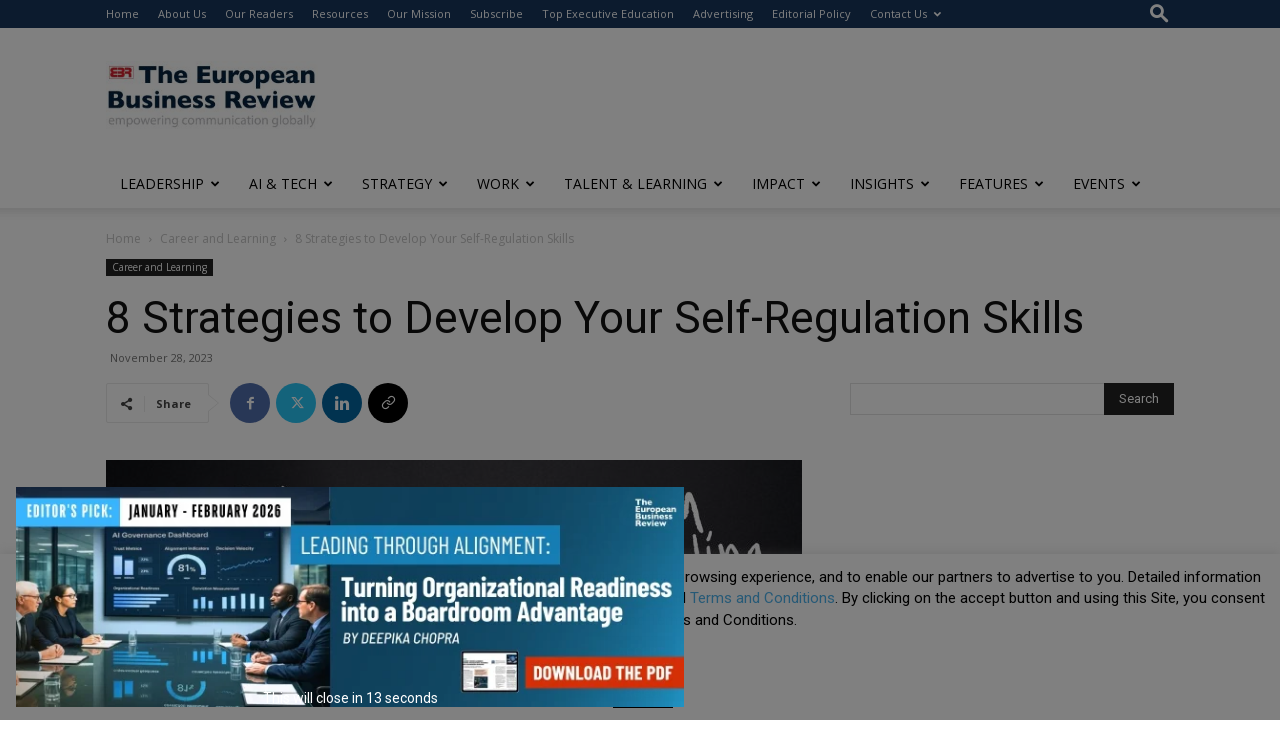

--- FILE ---
content_type: text/html; charset=UTF-8
request_url: https://www.europeanbusinessreview.com/8-strategies-to-develop-your-self-regulation-skills/
body_size: 64326
content:
<!doctype html >
<!--[if IE 8]>    <html class="ie8" lang="en"> <![endif]-->
<!--[if IE 9]>    <html class="ie9" lang="en"> <![endif]-->
<!--[if gt IE 8]><!--> <html lang="en-GB"> <!--<![endif]-->
<head>
    <title>8 Strategies to Develop Your Self-Regulation Skills - The European Business Review</title>
    <meta charset="UTF-8" />
    <meta name="viewport" content="width=device-width, initial-scale=1.0">
    <link rel="pingback" href="https://www.europeanbusinessreview.com/xmlrpc.php" />
    <meta name='robots' content='index, follow, max-image-preview:large, max-snippet:-1, max-video-preview:-1' />
<link rel="icon" type="image/png" href="https://www.europeanbusinessreview.com/wp-content/uploads/2022/05/favicon-TEBR1.jpg">
	<!-- This site is optimized with the Yoast SEO Premium plugin v26.7 (Yoast SEO v26.7) - https://yoast.com/wordpress/plugins/seo/ -->
	<meta name="description" content="Enhance well-being with top strategies for self-regulation. Identify, accept, and understand emotions. Practice meditation, emotional catharsis, self-awareness, create space, and positive self-talk." />
	<link rel="canonical" href="https://www.europeanbusinessreview.com/8-strategies-to-develop-your-self-regulation-skills/" />
	<meta property="og:locale" content="en_GB" />
	<meta property="og:type" content="article" />
	<meta property="og:title" content="8 Strategies to Develop Your Self-Regulation Skills" />
	<meta property="og:description" content="Enhance well-being with top strategies for self-regulation. Identify, accept, and understand emotions. Practice meditation, emotional catharsis, self-awareness, create space, and positive self-talk." />
	<meta property="og:url" content="https://www.europeanbusinessreview.com/8-strategies-to-develop-your-self-regulation-skills/" />
	<meta property="og:site_name" content="The European Business Review" />
	<meta property="article:publisher" content="https://www.facebook.com/TheEuroBuzRev" />
	<meta property="article:published_time" content="2023-11-28T09:11:26+00:00" />
	<meta property="article:modified_time" content="2023-11-28T09:36:25+00:00" />
	<meta property="og:image" content="https://www.europeanbusinessreview.com/wp-content/uploads/2023/11/iStock-1341328946.jpg" />
	<meta property="og:image:width" content="1253" />
	<meta property="og:image:height" content="836" />
	<meta property="og:image:type" content="image/jpeg" />
	<meta name="author" content="Angela" />
	<meta name="twitter:card" content="summary_large_image" />
	<meta name="twitter:label1" content="Written by" />
	<meta name="twitter:data1" content="Angela" />
	<meta name="twitter:label2" content="Estimated reading time" />
	<meta name="twitter:data2" content="4 minutes" />
	<script type="application/ld+json" class="yoast-schema-graph">{"@context":"https://schema.org","@graph":[{"@type":"Article","@id":"https://www.europeanbusinessreview.com/8-strategies-to-develop-your-self-regulation-skills/#article","isPartOf":{"@id":"https://www.europeanbusinessreview.com/8-strategies-to-develop-your-self-regulation-skills/"},"author":{"name":"Angela","@id":"https://www.europeanbusinessreview.com/#/schema/person/8aa55b67f110510023e0d25657f828be"},"headline":"8 Strategies to Develop Your Self-Regulation Skills","datePublished":"2023-11-28T09:11:26+00:00","dateModified":"2023-11-28T09:36:25+00:00","mainEntityOfPage":{"@id":"https://www.europeanbusinessreview.com/8-strategies-to-develop-your-self-regulation-skills/"},"wordCount":706,"commentCount":0,"publisher":{"@id":"https://www.europeanbusinessreview.com/#organization"},"image":{"@id":"https://www.europeanbusinessreview.com/8-strategies-to-develop-your-self-regulation-skills/#primaryimage"},"thumbnailUrl":"https://www.europeanbusinessreview.com/wp-content/uploads/2023/11/iStock-1341328946.jpg","articleSection":["Career and Learning"],"inLanguage":"en-GB","potentialAction":[{"@type":"CommentAction","name":"Comment","target":["https://www.europeanbusinessreview.com/8-strategies-to-develop-your-self-regulation-skills/#respond"]}]},{"@type":"WebPage","@id":"https://www.europeanbusinessreview.com/8-strategies-to-develop-your-self-regulation-skills/","url":"https://www.europeanbusinessreview.com/8-strategies-to-develop-your-self-regulation-skills/","name":"8 Strategies to Develop Your Self-Regulation Skills - The European Business Review","isPartOf":{"@id":"https://www.europeanbusinessreview.com/#website"},"primaryImageOfPage":{"@id":"https://www.europeanbusinessreview.com/8-strategies-to-develop-your-self-regulation-skills/#primaryimage"},"image":{"@id":"https://www.europeanbusinessreview.com/8-strategies-to-develop-your-self-regulation-skills/#primaryimage"},"thumbnailUrl":"https://www.europeanbusinessreview.com/wp-content/uploads/2023/11/iStock-1341328946.jpg","datePublished":"2023-11-28T09:11:26+00:00","dateModified":"2023-11-28T09:36:25+00:00","description":"Enhance well-being with top strategies for self-regulation. Identify, accept, and understand emotions. Practice meditation, emotional catharsis, self-awareness, create space, and positive self-talk.","breadcrumb":{"@id":"https://www.europeanbusinessreview.com/8-strategies-to-develop-your-self-regulation-skills/#breadcrumb"},"inLanguage":"en-GB","potentialAction":[{"@type":"ReadAction","target":["https://www.europeanbusinessreview.com/8-strategies-to-develop-your-self-regulation-skills/"]}]},{"@type":"ImageObject","inLanguage":"en-GB","@id":"https://www.europeanbusinessreview.com/8-strategies-to-develop-your-self-regulation-skills/#primaryimage","url":"https://www.europeanbusinessreview.com/wp-content/uploads/2023/11/iStock-1341328946.jpg","contentUrl":"https://www.europeanbusinessreview.com/wp-content/uploads/2023/11/iStock-1341328946.jpg","width":1253,"height":836,"caption":"iStock-1341328946"},{"@type":"BreadcrumbList","@id":"https://www.europeanbusinessreview.com/8-strategies-to-develop-your-self-regulation-skills/#breadcrumb","itemListElement":[{"@type":"ListItem","position":1,"name":"Home","item":"https://www.europeanbusinessreview.com/"},{"@type":"ListItem","position":2,"name":"8 Strategies to Develop Your Self-Regulation Skills"}]},{"@type":"WebSite","@id":"https://www.europeanbusinessreview.com/#website","url":"https://www.europeanbusinessreview.com/","name":"The European Business Review","description":"Empowering communication globally","publisher":{"@id":"https://www.europeanbusinessreview.com/#organization"},"potentialAction":[{"@type":"SearchAction","target":{"@type":"EntryPoint","urlTemplate":"https://www.europeanbusinessreview.com/?s={search_term_string}"},"query-input":{"@type":"PropertyValueSpecification","valueRequired":true,"valueName":"search_term_string"}}],"inLanguage":"en-GB"},{"@type":"Organization","@id":"https://www.europeanbusinessreview.com/#organization","name":"The European Business Review","url":"https://www.europeanbusinessreview.com/","logo":{"@type":"ImageObject","inLanguage":"en-GB","@id":"https://www.europeanbusinessreview.com/#/schema/logo/image/","url":"https://www.europeanbusinessreview.com/wp-content/uploads/2025/08/The-European-Business-Review.png","contentUrl":"https://www.europeanbusinessreview.com/wp-content/uploads/2025/08/The-European-Business-Review.png","width":340,"height":99,"caption":"The European Business Review"},"image":{"@id":"https://www.europeanbusinessreview.com/#/schema/logo/image/"},"sameAs":["https://www.facebook.com/TheEuroBuzRev","https://www.linkedin.com/company/2745711/admin/dashboard/"]},{"@type":"Person","@id":"https://www.europeanbusinessreview.com/#/schema/person/8aa55b67f110510023e0d25657f828be","name":"Angela","description":"TEST TEST TEST"}]}</script>
	<!-- / Yoast SEO Premium plugin. -->


<link rel='dns-prefetch' href='//fonts.googleapis.com' />
<link rel="alternate" type="application/rss+xml" title="The European Business Review &raquo; Feed" href="https://www.europeanbusinessreview.com/feed/" />
<link rel="alternate" type="application/rss+xml" title="The European Business Review &raquo; Comments Feed" href="https://www.europeanbusinessreview.com/comments/feed/" />
<link rel="alternate" type="text/calendar" title="The European Business Review &raquo; iCal Feed" href="https://www.europeanbusinessreview.com/events/?ical=1" />
<link rel="alternate" type="application/rss+xml" title="The European Business Review &raquo; 8 Strategies to Develop Your Self-Regulation Skills Comments Feed" href="https://www.europeanbusinessreview.com/8-strategies-to-develop-your-self-regulation-skills/feed/" />
<link rel="alternate" title="oEmbed (JSON)" type="application/json+oembed" href="https://www.europeanbusinessreview.com/wp-json/oembed/1.0/embed?url=https%3A%2F%2Fwww.europeanbusinessreview.com%2F8-strategies-to-develop-your-self-regulation-skills%2F" />
<link rel="alternate" title="oEmbed (XML)" type="text/xml+oembed" href="https://www.europeanbusinessreview.com/wp-json/oembed/1.0/embed?url=https%3A%2F%2Fwww.europeanbusinessreview.com%2F8-strategies-to-develop-your-self-regulation-skills%2F&#038;format=xml" />
<style id='wp-img-auto-sizes-contain-inline-css' type='text/css'>
img:is([sizes=auto i],[sizes^="auto," i]){contain-intrinsic-size:3000px 1500px}
/*# sourceURL=wp-img-auto-sizes-contain-inline-css */
</style>
<link rel='stylesheet' id='tribe-events-pro-mini-calendar-block-styles-css' href='https://www.europeanbusinessreview.com/wp-content/plugins/events-calendar-pro/build/css/tribe-events-pro-mini-calendar-block.css?ver=7.6.0' type='text/css' media='all' />
<style id='wp-emoji-styles-inline-css' type='text/css'>

	img.wp-smiley, img.emoji {
		display: inline !important;
		border: none !important;
		box-shadow: none !important;
		height: 1em !important;
		width: 1em !important;
		margin: 0 0.07em !important;
		vertical-align: -0.1em !important;
		background: none !important;
		padding: 0 !important;
	}
/*# sourceURL=wp-emoji-styles-inline-css */
</style>
<link rel='stylesheet' id='wp-block-library-css' href='https://www.europeanbusinessreview.com/wp-includes/css/dist/block-library/style.min.css?ver=6.9' type='text/css' media='all' />
<link rel='stylesheet' id='wc-blocks-style-css' href='https://www.europeanbusinessreview.com/wp-content/plugins/woocommerce/assets/client/blocks/wc-blocks.css?ver=wc-9.8.6' type='text/css' media='all' />
<style id='global-styles-inline-css' type='text/css'>
:root{--wp--preset--aspect-ratio--square: 1;--wp--preset--aspect-ratio--4-3: 4/3;--wp--preset--aspect-ratio--3-4: 3/4;--wp--preset--aspect-ratio--3-2: 3/2;--wp--preset--aspect-ratio--2-3: 2/3;--wp--preset--aspect-ratio--16-9: 16/9;--wp--preset--aspect-ratio--9-16: 9/16;--wp--preset--color--black: #000000;--wp--preset--color--cyan-bluish-gray: #abb8c3;--wp--preset--color--white: #ffffff;--wp--preset--color--pale-pink: #f78da7;--wp--preset--color--vivid-red: #cf2e2e;--wp--preset--color--luminous-vivid-orange: #ff6900;--wp--preset--color--luminous-vivid-amber: #fcb900;--wp--preset--color--light-green-cyan: #7bdcb5;--wp--preset--color--vivid-green-cyan: #00d084;--wp--preset--color--pale-cyan-blue: #8ed1fc;--wp--preset--color--vivid-cyan-blue: #0693e3;--wp--preset--color--vivid-purple: #9b51e0;--wp--preset--gradient--vivid-cyan-blue-to-vivid-purple: linear-gradient(135deg,rgb(6,147,227) 0%,rgb(155,81,224) 100%);--wp--preset--gradient--light-green-cyan-to-vivid-green-cyan: linear-gradient(135deg,rgb(122,220,180) 0%,rgb(0,208,130) 100%);--wp--preset--gradient--luminous-vivid-amber-to-luminous-vivid-orange: linear-gradient(135deg,rgb(252,185,0) 0%,rgb(255,105,0) 100%);--wp--preset--gradient--luminous-vivid-orange-to-vivid-red: linear-gradient(135deg,rgb(255,105,0) 0%,rgb(207,46,46) 100%);--wp--preset--gradient--very-light-gray-to-cyan-bluish-gray: linear-gradient(135deg,rgb(238,238,238) 0%,rgb(169,184,195) 100%);--wp--preset--gradient--cool-to-warm-spectrum: linear-gradient(135deg,rgb(74,234,220) 0%,rgb(151,120,209) 20%,rgb(207,42,186) 40%,rgb(238,44,130) 60%,rgb(251,105,98) 80%,rgb(254,248,76) 100%);--wp--preset--gradient--blush-light-purple: linear-gradient(135deg,rgb(255,206,236) 0%,rgb(152,150,240) 100%);--wp--preset--gradient--blush-bordeaux: linear-gradient(135deg,rgb(254,205,165) 0%,rgb(254,45,45) 50%,rgb(107,0,62) 100%);--wp--preset--gradient--luminous-dusk: linear-gradient(135deg,rgb(255,203,112) 0%,rgb(199,81,192) 50%,rgb(65,88,208) 100%);--wp--preset--gradient--pale-ocean: linear-gradient(135deg,rgb(255,245,203) 0%,rgb(182,227,212) 50%,rgb(51,167,181) 100%);--wp--preset--gradient--electric-grass: linear-gradient(135deg,rgb(202,248,128) 0%,rgb(113,206,126) 100%);--wp--preset--gradient--midnight: linear-gradient(135deg,rgb(2,3,129) 0%,rgb(40,116,252) 100%);--wp--preset--font-size--small: 11px;--wp--preset--font-size--medium: 20px;--wp--preset--font-size--large: 32px;--wp--preset--font-size--x-large: 42px;--wp--preset--font-size--regular: 15px;--wp--preset--font-size--larger: 50px;--wp--preset--spacing--20: 0.44rem;--wp--preset--spacing--30: 0.67rem;--wp--preset--spacing--40: 1rem;--wp--preset--spacing--50: 1.5rem;--wp--preset--spacing--60: 2.25rem;--wp--preset--spacing--70: 3.38rem;--wp--preset--spacing--80: 5.06rem;--wp--preset--shadow--natural: 6px 6px 9px rgba(0, 0, 0, 0.2);--wp--preset--shadow--deep: 12px 12px 50px rgba(0, 0, 0, 0.4);--wp--preset--shadow--sharp: 6px 6px 0px rgba(0, 0, 0, 0.2);--wp--preset--shadow--outlined: 6px 6px 0px -3px rgb(255, 255, 255), 6px 6px rgb(0, 0, 0);--wp--preset--shadow--crisp: 6px 6px 0px rgb(0, 0, 0);}:where(.is-layout-flex){gap: 0.5em;}:where(.is-layout-grid){gap: 0.5em;}body .is-layout-flex{display: flex;}.is-layout-flex{flex-wrap: wrap;align-items: center;}.is-layout-flex > :is(*, div){margin: 0;}body .is-layout-grid{display: grid;}.is-layout-grid > :is(*, div){margin: 0;}:where(.wp-block-columns.is-layout-flex){gap: 2em;}:where(.wp-block-columns.is-layout-grid){gap: 2em;}:where(.wp-block-post-template.is-layout-flex){gap: 1.25em;}:where(.wp-block-post-template.is-layout-grid){gap: 1.25em;}.has-black-color{color: var(--wp--preset--color--black) !important;}.has-cyan-bluish-gray-color{color: var(--wp--preset--color--cyan-bluish-gray) !important;}.has-white-color{color: var(--wp--preset--color--white) !important;}.has-pale-pink-color{color: var(--wp--preset--color--pale-pink) !important;}.has-vivid-red-color{color: var(--wp--preset--color--vivid-red) !important;}.has-luminous-vivid-orange-color{color: var(--wp--preset--color--luminous-vivid-orange) !important;}.has-luminous-vivid-amber-color{color: var(--wp--preset--color--luminous-vivid-amber) !important;}.has-light-green-cyan-color{color: var(--wp--preset--color--light-green-cyan) !important;}.has-vivid-green-cyan-color{color: var(--wp--preset--color--vivid-green-cyan) !important;}.has-pale-cyan-blue-color{color: var(--wp--preset--color--pale-cyan-blue) !important;}.has-vivid-cyan-blue-color{color: var(--wp--preset--color--vivid-cyan-blue) !important;}.has-vivid-purple-color{color: var(--wp--preset--color--vivid-purple) !important;}.has-black-background-color{background-color: var(--wp--preset--color--black) !important;}.has-cyan-bluish-gray-background-color{background-color: var(--wp--preset--color--cyan-bluish-gray) !important;}.has-white-background-color{background-color: var(--wp--preset--color--white) !important;}.has-pale-pink-background-color{background-color: var(--wp--preset--color--pale-pink) !important;}.has-vivid-red-background-color{background-color: var(--wp--preset--color--vivid-red) !important;}.has-luminous-vivid-orange-background-color{background-color: var(--wp--preset--color--luminous-vivid-orange) !important;}.has-luminous-vivid-amber-background-color{background-color: var(--wp--preset--color--luminous-vivid-amber) !important;}.has-light-green-cyan-background-color{background-color: var(--wp--preset--color--light-green-cyan) !important;}.has-vivid-green-cyan-background-color{background-color: var(--wp--preset--color--vivid-green-cyan) !important;}.has-pale-cyan-blue-background-color{background-color: var(--wp--preset--color--pale-cyan-blue) !important;}.has-vivid-cyan-blue-background-color{background-color: var(--wp--preset--color--vivid-cyan-blue) !important;}.has-vivid-purple-background-color{background-color: var(--wp--preset--color--vivid-purple) !important;}.has-black-border-color{border-color: var(--wp--preset--color--black) !important;}.has-cyan-bluish-gray-border-color{border-color: var(--wp--preset--color--cyan-bluish-gray) !important;}.has-white-border-color{border-color: var(--wp--preset--color--white) !important;}.has-pale-pink-border-color{border-color: var(--wp--preset--color--pale-pink) !important;}.has-vivid-red-border-color{border-color: var(--wp--preset--color--vivid-red) !important;}.has-luminous-vivid-orange-border-color{border-color: var(--wp--preset--color--luminous-vivid-orange) !important;}.has-luminous-vivid-amber-border-color{border-color: var(--wp--preset--color--luminous-vivid-amber) !important;}.has-light-green-cyan-border-color{border-color: var(--wp--preset--color--light-green-cyan) !important;}.has-vivid-green-cyan-border-color{border-color: var(--wp--preset--color--vivid-green-cyan) !important;}.has-pale-cyan-blue-border-color{border-color: var(--wp--preset--color--pale-cyan-blue) !important;}.has-vivid-cyan-blue-border-color{border-color: var(--wp--preset--color--vivid-cyan-blue) !important;}.has-vivid-purple-border-color{border-color: var(--wp--preset--color--vivid-purple) !important;}.has-vivid-cyan-blue-to-vivid-purple-gradient-background{background: var(--wp--preset--gradient--vivid-cyan-blue-to-vivid-purple) !important;}.has-light-green-cyan-to-vivid-green-cyan-gradient-background{background: var(--wp--preset--gradient--light-green-cyan-to-vivid-green-cyan) !important;}.has-luminous-vivid-amber-to-luminous-vivid-orange-gradient-background{background: var(--wp--preset--gradient--luminous-vivid-amber-to-luminous-vivid-orange) !important;}.has-luminous-vivid-orange-to-vivid-red-gradient-background{background: var(--wp--preset--gradient--luminous-vivid-orange-to-vivid-red) !important;}.has-very-light-gray-to-cyan-bluish-gray-gradient-background{background: var(--wp--preset--gradient--very-light-gray-to-cyan-bluish-gray) !important;}.has-cool-to-warm-spectrum-gradient-background{background: var(--wp--preset--gradient--cool-to-warm-spectrum) !important;}.has-blush-light-purple-gradient-background{background: var(--wp--preset--gradient--blush-light-purple) !important;}.has-blush-bordeaux-gradient-background{background: var(--wp--preset--gradient--blush-bordeaux) !important;}.has-luminous-dusk-gradient-background{background: var(--wp--preset--gradient--luminous-dusk) !important;}.has-pale-ocean-gradient-background{background: var(--wp--preset--gradient--pale-ocean) !important;}.has-electric-grass-gradient-background{background: var(--wp--preset--gradient--electric-grass) !important;}.has-midnight-gradient-background{background: var(--wp--preset--gradient--midnight) !important;}.has-small-font-size{font-size: var(--wp--preset--font-size--small) !important;}.has-medium-font-size{font-size: var(--wp--preset--font-size--medium) !important;}.has-large-font-size{font-size: var(--wp--preset--font-size--large) !important;}.has-x-large-font-size{font-size: var(--wp--preset--font-size--x-large) !important;}
/*# sourceURL=global-styles-inline-css */
</style>

<style id='classic-theme-styles-inline-css' type='text/css'>
/*! This file is auto-generated */
.wp-block-button__link{color:#fff;background-color:#32373c;border-radius:9999px;box-shadow:none;text-decoration:none;padding:calc(.667em + 2px) calc(1.333em + 2px);font-size:1.125em}.wp-block-file__button{background:#32373c;color:#fff;text-decoration:none}
/*# sourceURL=/wp-includes/css/classic-themes.min.css */
</style>
<link rel='stylesheet' id='wp-components-css' href='https://www.europeanbusinessreview.com/wp-includes/css/dist/components/style.min.css?ver=6.9' type='text/css' media='all' />
<link rel='stylesheet' id='wp-preferences-css' href='https://www.europeanbusinessreview.com/wp-includes/css/dist/preferences/style.min.css?ver=6.9' type='text/css' media='all' />
<link rel='stylesheet' id='wp-block-editor-css' href='https://www.europeanbusinessreview.com/wp-includes/css/dist/block-editor/style.min.css?ver=6.9' type='text/css' media='all' />
<link rel='stylesheet' id='popup-maker-block-library-style-css' href='https://www.europeanbusinessreview.com/wp-content/plugins/popup-maker/dist/packages/block-library-style.css?ver=dbea705cfafe089d65f1' type='text/css' media='all' />
<link rel='stylesheet' id='pb_animate-css' href='https://www.europeanbusinessreview.com/wp-content/plugins/ays-popup-box/public/css/animate.css?ver=5.5.6' type='text/css' media='all' />
<link rel='stylesheet' id='ctct_form_styles-css' href='https://www.europeanbusinessreview.com/wp-content/plugins/constant-contact-forms/assets/css/style.css?ver=2.13.0' type='text/css' media='all' />
<link rel='stylesheet' id='contact-form-7-css' href='https://www.europeanbusinessreview.com/wp-content/plugins/contact-form-7/includes/css/styles.css?ver=6.1.2' type='text/css' media='all' />
<link rel='stylesheet' id='cookie-law-info-css' href='https://www.europeanbusinessreview.com/wp-content/plugins/cookie-law-info/legacy/public/css/cookie-law-info-public.css?ver=3.3.5' type='text/css' media='all' />
<link rel='stylesheet' id='cookie-law-info-gdpr-css' href='https://www.europeanbusinessreview.com/wp-content/plugins/cookie-law-info/legacy/public/css/cookie-law-info-gdpr.css?ver=3.3.5' type='text/css' media='all' />
<link rel='stylesheet' id='ditty-displays-css' href='https://www.europeanbusinessreview.com/wp-content/plugins/ditty-news-ticker/build/dittyDisplays.css?ver=3.1.59' type='text/css' media='all' />
<link rel='stylesheet' id='ditty-fontawesome-css' href='https://www.europeanbusinessreview.com/wp-content/plugins/ditty-news-ticker/includes/libs/fontawesome-6.4.0/css/all.css?ver=6.4.0' type='text/css' media='' />
<link rel='stylesheet' id='woocommerce-layout-css' href='https://www.europeanbusinessreview.com/wp-content/plugins/woocommerce/assets/css/woocommerce-layout.css?ver=9.8.6' type='text/css' media='all' />
<link rel='stylesheet' id='woocommerce-smallscreen-css' href='https://www.europeanbusinessreview.com/wp-content/plugins/woocommerce/assets/css/woocommerce-smallscreen.css?ver=9.8.6' type='text/css' media='only screen and (max-width: 768px)' />
<link rel='stylesheet' id='woocommerce-general-css' href='https://www.europeanbusinessreview.com/wp-content/plugins/woocommerce/assets/css/woocommerce.css?ver=9.8.6' type='text/css' media='all' />
<style id='woocommerce-inline-inline-css' type='text/css'>
.woocommerce form .form-row .required { visibility: visible; }
/*# sourceURL=woocommerce-inline-inline-css */
</style>
<link rel='stylesheet' id='cmplz-general-css' href='https://www.europeanbusinessreview.com/wp-content/plugins/complianz-gdpr/assets/css/cookieblocker.min.css?ver=1760066923' type='text/css' media='all' />
<link rel='stylesheet' id='brands-styles-css' href='https://www.europeanbusinessreview.com/wp-content/plugins/woocommerce/assets/css/brands.css?ver=9.8.6' type='text/css' media='all' />
<link rel='stylesheet' id='td-plugin-multi-purpose-css' href='https://www.europeanbusinessreview.com/wp-content/plugins/td-composer/td-multi-purpose/style.css?ver=492e3cf54bd42df3b24a3de8e2307cafx' type='text/css' media='all' />
<link rel='stylesheet' id='google-fonts-style-css' href='https://fonts.googleapis.com/css?family=Roboto%3A400%2C600%2C700%7CLora%3A400%7COpen+Sans%3A400%2C600%2C700&#038;display=swap&#038;ver=12.7.1' type='text/css' media='all' />
<link rel='stylesheet' id='td-theme-css' href='https://www.europeanbusinessreview.com/wp-content/themes/Newspaper/style.css?ver=12.7.1' type='text/css' media='all' />
<style id='td-theme-inline-css' type='text/css'>@media (max-width:767px){.td-header-desktop-wrap{display:none}}@media (min-width:767px){.td-header-mobile-wrap{display:none}}</style>
<link rel='stylesheet' id='td-theme-child-css' href='https://www.europeanbusinessreview.com/wp-content/themes/Newspaper-child/style.css?ver=12.7.1c' type='text/css' media='all' />
<link rel='stylesheet' id='td-theme-woo-css' href='https://www.europeanbusinessreview.com/wp-content/themes/Newspaper/style-woocommerce.css?ver=9.0c' type='text/css' media='all' />
<link rel='stylesheet' id='font-awesome-css' href='https://www.europeanbusinessreview.com/wp-content/plugins/popup-anything-on-click/assets/css/font-awesome.min.css?ver=2.8.9' type='text/css' media='all' />
<link rel='stylesheet' id='popupaoc-public-style-css' href='https://www.europeanbusinessreview.com/wp-content/plugins/popup-anything-on-click/assets/css/popupaoc-public.css?ver=2.8.9' type='text/css' media='all' />
<link rel='stylesheet' id='td-legacy-framework-front-style-css' href='https://www.europeanbusinessreview.com/wp-content/plugins/td-composer/legacy/Newspaper/assets/css/td_legacy_main.css?ver=492e3cf54bd42df3b24a3de8e2307cafx' type='text/css' media='all' />
<link rel='stylesheet' id='td-legacy-framework-woo-style-css' href='https://www.europeanbusinessreview.com/wp-content/plugins/td-composer/legacy/Newspaper/assets/css/td_legacy_woocommerce.css?ver=6.9' type='text/css' media='all' />
<link rel='stylesheet' id='td-standard-pack-framework-front-style-css' href='https://www.europeanbusinessreview.com/wp-content/plugins/td-standard-pack/Newspaper/assets/css/td_standard_pack_main.css?ver=8ae1459a1d876d507918f73cef68310e' type='text/css' media='all' />
<script data-service="burst" data-category="statistics" type="text/plain" async data-cmplz-src="https://www.europeanbusinessreview.com/wp-content/plugins/burst-statistics/helpers/timeme/timeme.min.js?ver=1760066940" id="burst-timeme-js"></script>
<script type="text/javascript" id="burst-js-extra">
/* <![CDATA[ */
var burst = {"tracking":{"isInitialHit":true,"lastUpdateTimestamp":0,"beacon_url":"https://www.europeanbusinessreview.com/wp-content/plugins/burst-statistics/endpoint.php","ajaxUrl":"https://www.europeanbusinessreview.com/wp-admin/admin-ajax.php"},"options":{"cookieless":0,"pageUrl":"https://www.europeanbusinessreview.com/8-strategies-to-develop-your-self-regulation-skills/","beacon_enabled":1,"do_not_track":0,"enable_turbo_mode":0,"track_url_change":0,"cookie_retention_days":30,"debug":0},"goals":{"completed":[],"scriptUrl":"https://www.europeanbusinessreview.com/wp-content/plugins/burst-statistics//assets/js/build/burst-goals.js?v=1760066940","active":[{"ID":"1","title":"Default goal","type":"clicks","status":"active","server_side":"0","url":"*","conversion_metric":"visitors","date_created":"1720629945","date_start":"1720629945","date_end":"0","setup":"","attribute":"class","attribute_value":"","hook":"","selector":""}]},"cache":{"uid":null,"fingerprint":null,"isUserAgent":null,"isDoNotTrack":null,"useCookies":null}};
//# sourceURL=burst-js-extra
/* ]]> */
</script>
<script data-service="burst" data-category="statistics" type="text/plain" async data-cmplz-src="https://www.europeanbusinessreview.com/wp-content/plugins/burst-statistics/assets/js/build/burst.min.js?ver=1760066940" id="burst-js"></script>
<script type="text/javascript" src="https://www.europeanbusinessreview.com/wp-includes/js/jquery/jquery.min.js?ver=3.7.1" id="jquery-core-js"></script>
<script type="text/javascript" src="https://www.europeanbusinessreview.com/wp-includes/js/jquery/jquery-migrate.min.js?ver=3.4.1" id="jquery-migrate-js"></script>
<script type="text/javascript" id="ays-pb-js-extra">
/* <![CDATA[ */
var pbLocalizeObj = {"ajax":"https://www.europeanbusinessreview.com/wp-admin/admin-ajax.php","seconds":"seconds","thisWillClose":"This will close in","icons":{"close_icon":"\u003Csvg class=\"ays_pb_material_close_icon\" xmlns=\"https://www.w3.org/2000/svg\" height=\"36px\" viewBox=\"0 0 24 24\" width=\"36px\" fill=\"#000000\" alt=\"Pop-up Close\"\u003E\u003Cpath d=\"M0 0h24v24H0z\" fill=\"none\"/\u003E\u003Cpath d=\"M19 6.41L17.59 5 12 10.59 6.41 5 5 6.41 10.59 12 5 17.59 6.41 19 12 13.41 17.59 19 19 17.59 13.41 12z\"/\u003E\u003C/svg\u003E","close_circle_icon":"\u003Csvg class=\"ays_pb_material_close_circle_icon\" xmlns=\"https://www.w3.org/2000/svg\" height=\"24\" viewBox=\"0 0 24 24\" width=\"36\" alt=\"Pop-up Close\"\u003E\u003Cpath d=\"M0 0h24v24H0z\" fill=\"none\"/\u003E\u003Cpath d=\"M12 2C6.47 2 2 6.47 2 12s4.47 10 10 10 10-4.47 10-10S17.53 2 12 2zm5 13.59L15.59 17 12 13.41 8.41 17 7 15.59 10.59 12 7 8.41 8.41 7 12 10.59 15.59 7 17 8.41 13.41 12 17 15.59z\"/\u003E\u003C/svg\u003E","volume_up_icon":"\u003Csvg class=\"ays_pb_fa_volume\" xmlns=\"https://www.w3.org/2000/svg\" height=\"24\" viewBox=\"0 0 24 24\" width=\"36\"\u003E\u003Cpath d=\"M0 0h24v24H0z\" fill=\"none\"/\u003E\u003Cpath d=\"M3 9v6h4l5 5V4L7 9H3zm13.5 3c0-1.77-1.02-3.29-2.5-4.03v8.05c1.48-.73 2.5-2.25 2.5-4.02zM14 3.23v2.06c2.89.86 5 3.54 5 6.71s-2.11 5.85-5 6.71v2.06c4.01-.91 7-4.49 7-8.77s-2.99-7.86-7-8.77z\"/\u003E\u003C/svg\u003E","volume_mute_icon":"\u003Csvg xmlns=\"https://www.w3.org/2000/svg\" height=\"24\" viewBox=\"0 0 24 24\" width=\"24\"\u003E\u003Cpath d=\"M0 0h24v24H0z\" fill=\"none\"/\u003E\u003Cpath d=\"M7 9v6h4l5 5V4l-5 5H7z\"/\u003E\u003C/svg\u003E"}};
//# sourceURL=ays-pb-js-extra
/* ]]> */
</script>
<script type="text/javascript" src="https://www.europeanbusinessreview.com/wp-content/plugins/ays-popup-box/public/js/ays-pb-public.js?ver=5.5.6" id="ays-pb-js"></script>
<script type="text/javascript" id="cookie-law-info-js-extra">
/* <![CDATA[ */
var Cli_Data = {"nn_cookie_ids":[],"cookielist":[],"non_necessary_cookies":[],"ccpaEnabled":"","ccpaRegionBased":"","ccpaBarEnabled":"","strictlyEnabled":["necessary","obligatoire"],"ccpaType":"gdpr","js_blocking":"","custom_integration":"","triggerDomRefresh":"","secure_cookies":""};
var cli_cookiebar_settings = {"animate_speed_hide":"500","animate_speed_show":"500","background":"#FFF","border":"#b1a6a6c2","border_on":"","button_1_button_colour":"#000","button_1_button_hover":"#000000","button_1_link_colour":"#fff","button_1_as_button":"1","button_1_new_win":"","button_2_button_colour":"#333","button_2_button_hover":"#292929","button_2_link_colour":"#444","button_2_as_button":"","button_2_hidebar":"","button_3_button_colour":"#000","button_3_button_hover":"#000000","button_3_link_colour":"#fff","button_3_as_button":"1","button_3_new_win":"","button_4_button_colour":"#000","button_4_button_hover":"#000000","button_4_link_colour":"#62a329","button_4_as_button":"","button_7_button_colour":"#61a229","button_7_button_hover":"#4e8221","button_7_link_colour":"#fff","button_7_as_button":"1","button_7_new_win":"","font_family":"inherit","header_fix":"1","notify_animate_hide":"1","notify_animate_show":"","notify_div_id":"#cookie-law-info-bar","notify_position_horizontal":"right","notify_position_vertical":"bottom","scroll_close":"","scroll_close_reload":"","accept_close_reload":"","reject_close_reload":"","showagain_tab":"","showagain_background":"#fff","showagain_border":"#000","showagain_div_id":"#cookie-law-info-again","showagain_x_position":"100px","text":"#000","show_once_yn":"","show_once":"10000","logging_on":"","as_popup":"","popup_overlay":"1","bar_heading_text":"","cookie_bar_as":"banner","popup_showagain_position":"bottom-right","widget_position":"left"};
var log_object = {"ajax_url":"https://www.europeanbusinessreview.com/wp-admin/admin-ajax.php"};
//# sourceURL=cookie-law-info-js-extra
/* ]]> */
</script>
<script type="text/javascript" src="https://www.europeanbusinessreview.com/wp-content/plugins/cookie-law-info/legacy/public/js/cookie-law-info-public.js?ver=3.3.5" id="cookie-law-info-js"></script>
<script type="text/javascript" src="https://www.europeanbusinessreview.com/wp-content/plugins/itro-popup/scripts/itro-scripts.js?ver=6.9" id="itro-scripts-js"></script>
<script type="text/javascript" src="https://www.europeanbusinessreview.com/wp-content/plugins/woocommerce/assets/js/jquery-blockui/jquery.blockUI.min.js?ver=2.7.0-wc.9.8.6" id="jquery-blockui-js" defer="defer" data-wp-strategy="defer"></script>
<script type="text/javascript" id="wc-add-to-cart-js-extra">
/* <![CDATA[ */
var wc_add_to_cart_params = {"ajax_url":"/wp-admin/admin-ajax.php","wc_ajax_url":"/?wc-ajax=%%endpoint%%","i18n_view_cart":"View basket","cart_url":"https://www.europeanbusinessreview.com/cart/","is_cart":"","cart_redirect_after_add":"no"};
//# sourceURL=wc-add-to-cart-js-extra
/* ]]> */
</script>
<script type="text/javascript" src="https://www.europeanbusinessreview.com/wp-content/plugins/woocommerce/assets/js/frontend/add-to-cart.min.js?ver=9.8.6" id="wc-add-to-cart-js" defer="defer" data-wp-strategy="defer"></script>
<script type="text/javascript" src="https://www.europeanbusinessreview.com/wp-content/plugins/woocommerce/assets/js/js-cookie/js.cookie.min.js?ver=2.1.4-wc.9.8.6" id="js-cookie-js" defer="defer" data-wp-strategy="defer"></script>
<script type="text/javascript" id="woocommerce-js-extra">
/* <![CDATA[ */
var woocommerce_params = {"ajax_url":"/wp-admin/admin-ajax.php","wc_ajax_url":"/?wc-ajax=%%endpoint%%","i18n_password_show":"Show password","i18n_password_hide":"Hide password"};
//# sourceURL=woocommerce-js-extra
/* ]]> */
</script>
<script type="text/javascript" src="https://www.europeanbusinessreview.com/wp-content/plugins/woocommerce/assets/js/frontend/woocommerce.min.js?ver=9.8.6" id="woocommerce-js" defer="defer" data-wp-strategy="defer"></script>
<link rel="https://api.w.org/" href="https://www.europeanbusinessreview.com/wp-json/" /><link rel="alternate" title="JSON" type="application/json" href="https://www.europeanbusinessreview.com/wp-json/wp/v2/posts/196968" /><link rel="EditURI" type="application/rsd+xml" title="RSD" href="https://www.europeanbusinessreview.com/xmlrpc.php?rsd" />
<meta name="generator" content="WordPress 6.9" />
<meta name="generator" content="WooCommerce 9.8.6" />
<link rel='shortlink' href='https://www.europeanbusinessreview.com/?p=196968' />

<!-- This site is using AdRotate v5.15.3 to display their advertisements - https://ajdg.solutions/ -->
<!-- AdRotate CSS -->
<style type="text/css" media="screen">
	.g { margin:0px; padding:0px; overflow:hidden; line-height:1; zoom:1; }
	.g img { height:auto; }
	.g-col { position:relative; float:left; }
	.g-col:first-child { margin-left: 0; }
	.g-col:last-child { margin-right: 0; }
	@media only screen and (max-width: 480px) {
		.g-col, .g-dyn, .g-single { width:100%; margin-left:0; margin-right:0; }
	}
</style>
<!-- /AdRotate CSS -->

<link type="text/css" rel="stylesheet" href="https://www.europeanbusinessreview.com/wp-content/plugins/category-specific-rss-feed-menu/wp_cat_rss_style.css" />
<script type='text/javascript' data-cfasync='false'>var _mmunch = {'front': false, 'page': false, 'post': false, 'category': false, 'author': false, 'search': false, 'attachment': false, 'tag': false};_mmunch['post'] = true; _mmunch['postData'] = {"ID":196968,"post_name":"8-strategies-to-develop-your-self-regulation-skills","post_title":"8 Strategies to Develop Your Self-Regulation Skills","post_type":"post","post_author":"11242","post_status":"publish"}; _mmunch['postCategories'] = [{"term_id":187,"name":"Career and Learning","slug":"career-and-learning","term_group":0,"term_taxonomy_id":188,"taxonomy":"category","description":"<div class=\"flex max-w-full flex-col flex-grow\">\r\n<div class=\"min-h-8 text-message relative flex w-full flex-col items-end gap-2 whitespace-normal break-words text-start [.text-message+&amp;]:mt-5\" dir=\"auto\" data-message-author-role=\"assistant\" data-message-id=\"f514d750-067a-4b8c-b58d-fe0d6f2eb65e\" data-message-model-slug=\"gpt-4o\">\r\n<div class=\"flex w-full flex-col gap-1 empty:hidden first:pt-[3px]\">\r\n<div class=\"markdown prose w-full break-words dark:prose-invert light\">\r\n<p class=\"\" data-start=\"0\" data-end=\"279\"><span style=\"font-size: 14px\">This category is dedicated to career and learning, offering insights on professional growth, skill development, leadership, and industry trends. It provides valuable guidance to help individuals advance their careers, adapt to changing job markets, and embrace lifelong learning.<\/span><\/p>\r\n\r\n<\/div>\r\n<\/div>\r\n<\/div>\r\n<\/div>","parent":0,"count":881,"filter":"raw","term_order":"0","cat_ID":187,"category_count":881,"category_description":"<div class=\"flex max-w-full flex-col flex-grow\">\r\n<div class=\"min-h-8 text-message relative flex w-full flex-col items-end gap-2 whitespace-normal break-words text-start [.text-message+&amp;]:mt-5\" dir=\"auto\" data-message-author-role=\"assistant\" data-message-id=\"f514d750-067a-4b8c-b58d-fe0d6f2eb65e\" data-message-model-slug=\"gpt-4o\">\r\n<div class=\"flex w-full flex-col gap-1 empty:hidden first:pt-[3px]\">\r\n<div class=\"markdown prose w-full break-words dark:prose-invert light\">\r\n<p class=\"\" data-start=\"0\" data-end=\"279\"><span style=\"font-size: 14px\">This category is dedicated to career and learning, offering insights on professional growth, skill development, leadership, and industry trends. It provides valuable guidance to help individuals advance their careers, adapt to changing job markets, and embrace lifelong learning.<\/span><\/p>\r\n\r\n<\/div>\r\n<\/div>\r\n<\/div>\r\n<\/div>","cat_name":"Career and Learning","category_nicename":"career-and-learning","category_parent":0}]; _mmunch['postTags'] = false; _mmunch['postAuthor'] = {"name":"Angela","ID":11242};</script><script data-cfasync="false" src="//a.mailmunch.co/app/v1/site.js" id="mailmunch-script" data-plugin="cc_mm" data-mailmunch-site-id="197167" async></script><script>var pm_tag = 's3c';var pm_pid = "23751-12f1f0fc";</script><style id="mystickymenu" type="text/css">#mysticky-nav { width:100%; position: static; height: auto !important; }#mysticky-nav.wrapfixed { position:fixed; left: 0px; margin-top:0px;  z-index: 99990; -webkit-transition: 0.3s; -moz-transition: 0.3s; -o-transition: 0.3s; transition: 0.3s; -ms-filter:"progid:DXImageTransform.Microsoft.Alpha(Opacity=90)"; filter: alpha(opacity=90); opacity:0.9; background-color: #f7f5e7;}#mysticky-nav.wrapfixed .myfixed{ background-color: #f7f5e7; position: relative;top: auto;left: auto;right: auto;}#mysticky-nav .myfixed { margin:0 auto; float:none; border:0px; background:none; max-width:100%; }</style>			<style type="text/css">
																															</style>
			<meta name="tec-api-version" content="v1"><meta name="tec-api-origin" content="https://www.europeanbusinessreview.com"><link rel="alternate" href="https://www.europeanbusinessreview.com/wp-json/tribe/events/v1/" />	<noscript><style>.woocommerce-product-gallery{ opacity: 1 !important; }</style></noscript>
	<meta name="google-site-verification" content="aLVlFi3iBHBkdD1MqsmYepQNJsuzG2NH2rjG1mmAzko" />

<script type="application/ld+json">
{
   "@context": "http:\/\/schema.org",
   "@type": "LocalBusiness",
   "url": "https://www.europeanbusinessreview.com/",
   "name": "The European Business Review", 
"description":"The European Business Review is the leading business intelligence magazine designed to ensure that our readers make informed decisions. It provides them with indispensable insight, current best practices and breakthrough ideas.",

   "logo": "https://www.europeanbusinessreview.com/wp-content/uploads/2016/03/TEBRnewweb-L.jpg",
   "image": [
   {
   "@type": "imageObject",
   "url": "https://www.europeanbusinessreview.com/wp-content/uploads/2016/03/TEBRnewweb-L.jpg"  
    }
    ],
   "email": "info@europeanbusinessreview.com",
   "telephone": "  +44 (0)20 3598 5088",
"aggregateRating": {
 	"@type":"AggregateRating",
 	"ratingValue":"5",
 	"ratingCount":"10"
   },
   "address": {
       "@type": "PostalAddress",
       "streetAddress": "3-7 Sunnyhill Road",  
       "addressLocality": "London",
       "postalCode":  "SW16 2UG",
       "addressCountry": "England",
       "addressRegion": "London"
   },

   "hasMap": "",
   "sameAs": [
       "https://www.facebook.com/TheEuroBuzRev/",
       "https://twitter.com/TEBReview",
       "https://www.linkedin.com/company/the-european-business-review"
                       
              
      ],
   "geo": {
       "@type": "GeoCoordinates",
       "latitude": "51.429550",
       "longitude": "-0.123940"
   },
   "openingHours": [
       "Mon-Sun:00:00-00:00"                       
     
                          
  ],
   "priceRange": "$$"
   
}
</script>
<script type="application/ld+json">
{
   "@context": "http://schema.org",
   "@type": "Organization",
   "name": "The European Business Review",
   "url": "https://www.europeanbusinessreview.com/",
   "logo": "https://www.europeanbusinessreview.com/wp-content/uploads/2016/03/TEBRnewweb-L.jpg",
   "contactPoint": [
       {
           "@type": "ContactPoint",
           "telephone": "  +44 (0)20 3598 5088",
           "contactType": "customer service",
           "email": "info@europeanbusinessreview.com",
           "areaServed": [
               "WORLDWIDE"
           ],
           "availableLanguage": [
               "English"
           ]
       }
   ],
   "sameAs": [
       "https://www.facebook.com/TheEuroBuzRev/",
       "https://twitter.com/TEBReview",
       "https://www.linkedin.com/company/the-european-business-review"   
        
   ]
}
</script>
<!-- Global site tag (gtag.js) - Google Analytics -->
<script async src="https://www.googletagmanager.com/gtag/js?id=UA-110476901-1"></script>
<script>
  window.dataLayer = window.dataLayer || [];
  function gtag(){dataLayer.push(arguments);}
  gtag('js', new Date());

  gtag('config', 'UA-110476901-1');
</script>



<!-- JS generated by theme -->

<script type="text/javascript" id="td-generated-header-js">
    
    

	    var tdBlocksArray = []; //here we store all the items for the current page

	    // td_block class - each ajax block uses a object of this class for requests
	    function tdBlock() {
		    this.id = '';
		    this.block_type = 1; //block type id (1-234 etc)
		    this.atts = '';
		    this.td_column_number = '';
		    this.td_current_page = 1; //
		    this.post_count = 0; //from wp
		    this.found_posts = 0; //from wp
		    this.max_num_pages = 0; //from wp
		    this.td_filter_value = ''; //current live filter value
		    this.is_ajax_running = false;
		    this.td_user_action = ''; // load more or infinite loader (used by the animation)
		    this.header_color = '';
		    this.ajax_pagination_infinite_stop = ''; //show load more at page x
	    }

        // td_js_generator - mini detector
        ( function () {
            var htmlTag = document.getElementsByTagName("html")[0];

	        if ( navigator.userAgent.indexOf("MSIE 10.0") > -1 ) {
                htmlTag.className += ' ie10';
            }

            if ( !!navigator.userAgent.match(/Trident.*rv\:11\./) ) {
                htmlTag.className += ' ie11';
            }

	        if ( navigator.userAgent.indexOf("Edge") > -1 ) {
                htmlTag.className += ' ieEdge';
            }

            if ( /(iPad|iPhone|iPod)/g.test(navigator.userAgent) ) {
                htmlTag.className += ' td-md-is-ios';
            }

            var user_agent = navigator.userAgent.toLowerCase();
            if ( user_agent.indexOf("android") > -1 ) {
                htmlTag.className += ' td-md-is-android';
            }

            if ( -1 !== navigator.userAgent.indexOf('Mac OS X')  ) {
                htmlTag.className += ' td-md-is-os-x';
            }

            if ( /chrom(e|ium)/.test(navigator.userAgent.toLowerCase()) ) {
               htmlTag.className += ' td-md-is-chrome';
            }

            if ( -1 !== navigator.userAgent.indexOf('Firefox') ) {
                htmlTag.className += ' td-md-is-firefox';
            }

            if ( -1 !== navigator.userAgent.indexOf('Safari') && -1 === navigator.userAgent.indexOf('Chrome') ) {
                htmlTag.className += ' td-md-is-safari';
            }

            if( -1 !== navigator.userAgent.indexOf('IEMobile') ){
                htmlTag.className += ' td-md-is-iemobile';
            }

        })();

        var tdLocalCache = {};

        ( function () {
            "use strict";

            tdLocalCache = {
                data: {},
                remove: function (resource_id) {
                    delete tdLocalCache.data[resource_id];
                },
                exist: function (resource_id) {
                    return tdLocalCache.data.hasOwnProperty(resource_id) && tdLocalCache.data[resource_id] !== null;
                },
                get: function (resource_id) {
                    return tdLocalCache.data[resource_id];
                },
                set: function (resource_id, cachedData) {
                    tdLocalCache.remove(resource_id);
                    tdLocalCache.data[resource_id] = cachedData;
                }
            };
        })();

    
    
var td_viewport_interval_list=[{"limitBottom":767,"sidebarWidth":228},{"limitBottom":1018,"sidebarWidth":300},{"limitBottom":1140,"sidebarWidth":324}];
var tdc_is_installed="yes";
var tdc_domain_active=false;
var td_ajax_url="https:\/\/www.europeanbusinessreview.com\/wp-admin\/admin-ajax.php?td_theme_name=Newspaper&v=12.7.1";
var td_get_template_directory_uri="https:\/\/www.europeanbusinessreview.com\/wp-content\/plugins\/td-composer\/legacy\/common";
var tds_snap_menu="smart_snap_always";
var tds_logo_on_sticky="";
var tds_header_style="";
var td_please_wait="Please wait...";
var td_email_user_pass_incorrect="User or password incorrect!";
var td_email_user_incorrect="Email or username incorrect!";
var td_email_incorrect="Email incorrect!";
var td_user_incorrect="Username incorrect!";
var td_email_user_empty="Email or username empty!";
var td_pass_empty="Pass empty!";
var td_pass_pattern_incorrect="Invalid Pass Pattern!";
var td_retype_pass_incorrect="Retyped Pass incorrect!";
var tds_more_articles_on_post_enable="";
var tds_more_articles_on_post_time_to_wait="";
var tds_more_articles_on_post_pages_distance_from_top=0;
var tds_captcha="";
var tds_theme_color_site_wide="#4db2ec";
var tds_smart_sidebar="enabled";
var tdThemeName="Newspaper";
var tdThemeNameWl="Newspaper";
var td_magnific_popup_translation_tPrev="Previous (Left arrow key)";
var td_magnific_popup_translation_tNext="Next (Right arrow key)";
var td_magnific_popup_translation_tCounter="%curr% of %total%";
var td_magnific_popup_translation_ajax_tError="The content from %url% could not be loaded.";
var td_magnific_popup_translation_image_tError="The image #%curr% could not be loaded.";
var tdBlockNonce="367e0f8a79";
var tdMobileMenu="enabled";
var tdMobileSearch="enabled";
var tdDateNamesI18n={"month_names":["January","February","March","April","May","June","July","August","September","October","November","December"],"month_names_short":["Jan","Feb","Mar","Apr","May","Jun","Jul","Aug","Sep","Oct","Nov","Dec"],"day_names":["Sunday","Monday","Tuesday","Wednesday","Thursday","Friday","Saturday"],"day_names_short":["Sun","Mon","Tue","Wed","Thu","Fri","Sat"]};
var tdb_modal_confirm="Save";
var tdb_modal_cancel="Cancel";
var tdb_modal_confirm_alt="Yes";
var tdb_modal_cancel_alt="No";
var td_deploy_mode="deploy";
var td_ad_background_click_link="";
var td_ad_background_click_target="";
</script>

<style type="text/css">.saboxplugin-wrap{-webkit-box-sizing:border-box;-moz-box-sizing:border-box;-ms-box-sizing:border-box;box-sizing:border-box;border:1px solid #eee;width:100%;clear:both;display:block;overflow:hidden;word-wrap:break-word;position:relative}.saboxplugin-wrap .saboxplugin-gravatar{float:left;padding:0 20px 20px 20px}.saboxplugin-wrap .saboxplugin-gravatar img{max-width:100px;height:auto;border-radius:0;}.saboxplugin-wrap .saboxplugin-authorname{font-size:18px;line-height:1;margin:20px 0 0 20px;display:block}.saboxplugin-wrap .saboxplugin-authorname a{text-decoration:none}.saboxplugin-wrap .saboxplugin-authorname a:focus{outline:0}.saboxplugin-wrap .saboxplugin-desc{display:block;margin:5px 20px}.saboxplugin-wrap .saboxplugin-desc a{text-decoration:underline}.saboxplugin-wrap .saboxplugin-desc p{margin:5px 0 12px}.saboxplugin-wrap .saboxplugin-web{margin:0 20px 15px;text-align:left}.saboxplugin-wrap .sab-web-position{text-align:right}.saboxplugin-wrap .saboxplugin-web a{color:#ccc;text-decoration:none}.saboxplugin-wrap .saboxplugin-socials{position:relative;display:block;background:#fcfcfc;padding:5px;border-top:1px solid #eee}.saboxplugin-wrap .saboxplugin-socials a svg{width:20px;height:20px}.saboxplugin-wrap .saboxplugin-socials a svg .st2{fill:#fff; transform-origin:center center;}.saboxplugin-wrap .saboxplugin-socials a svg .st1{fill:rgba(0,0,0,.3)}.saboxplugin-wrap .saboxplugin-socials a:hover{opacity:.8;-webkit-transition:opacity .4s;-moz-transition:opacity .4s;-o-transition:opacity .4s;transition:opacity .4s;box-shadow:none!important;-webkit-box-shadow:none!important}.saboxplugin-wrap .saboxplugin-socials .saboxplugin-icon-color{box-shadow:none;padding:0;border:0;-webkit-transition:opacity .4s;-moz-transition:opacity .4s;-o-transition:opacity .4s;transition:opacity .4s;display:inline-block;color:#fff;font-size:0;text-decoration:inherit;margin:5px;-webkit-border-radius:0;-moz-border-radius:0;-ms-border-radius:0;-o-border-radius:0;border-radius:0;overflow:hidden}.saboxplugin-wrap .saboxplugin-socials .saboxplugin-icon-grey{text-decoration:inherit;box-shadow:none;position:relative;display:-moz-inline-stack;display:inline-block;vertical-align:middle;zoom:1;margin:10px 5px;color:#444;fill:#444}.clearfix:after,.clearfix:before{content:' ';display:table;line-height:0;clear:both}.ie7 .clearfix{zoom:1}.saboxplugin-socials.sabox-colored .saboxplugin-icon-color .sab-twitch{border-color:#38245c}.saboxplugin-socials.sabox-colored .saboxplugin-icon-color .sab-behance{border-color:#003eb0}.saboxplugin-socials.sabox-colored .saboxplugin-icon-color .sab-deviantart{border-color:#036824}.saboxplugin-socials.sabox-colored .saboxplugin-icon-color .sab-digg{border-color:#00327c}.saboxplugin-socials.sabox-colored .saboxplugin-icon-color .sab-dribbble{border-color:#ba1655}.saboxplugin-socials.sabox-colored .saboxplugin-icon-color .sab-facebook{border-color:#1e2e4f}.saboxplugin-socials.sabox-colored .saboxplugin-icon-color .sab-flickr{border-color:#003576}.saboxplugin-socials.sabox-colored .saboxplugin-icon-color .sab-github{border-color:#264874}.saboxplugin-socials.sabox-colored .saboxplugin-icon-color .sab-google{border-color:#0b51c5}.saboxplugin-socials.sabox-colored .saboxplugin-icon-color .sab-html5{border-color:#902e13}.saboxplugin-socials.sabox-colored .saboxplugin-icon-color .sab-instagram{border-color:#1630aa}.saboxplugin-socials.sabox-colored .saboxplugin-icon-color .sab-linkedin{border-color:#00344f}.saboxplugin-socials.sabox-colored .saboxplugin-icon-color .sab-pinterest{border-color:#5b040e}.saboxplugin-socials.sabox-colored .saboxplugin-icon-color .sab-reddit{border-color:#992900}.saboxplugin-socials.sabox-colored .saboxplugin-icon-color .sab-rss{border-color:#a43b0a}.saboxplugin-socials.sabox-colored .saboxplugin-icon-color .sab-sharethis{border-color:#5d8420}.saboxplugin-socials.sabox-colored .saboxplugin-icon-color .sab-soundcloud{border-color:#995200}.saboxplugin-socials.sabox-colored .saboxplugin-icon-color .sab-spotify{border-color:#0f612c}.saboxplugin-socials.sabox-colored .saboxplugin-icon-color .sab-stackoverflow{border-color:#a95009}.saboxplugin-socials.sabox-colored .saboxplugin-icon-color .sab-steam{border-color:#006388}.saboxplugin-socials.sabox-colored .saboxplugin-icon-color .sab-user_email{border-color:#b84e05}.saboxplugin-socials.sabox-colored .saboxplugin-icon-color .sab-tumblr{border-color:#10151b}.saboxplugin-socials.sabox-colored .saboxplugin-icon-color .sab-twitter{border-color:#0967a0}.saboxplugin-socials.sabox-colored .saboxplugin-icon-color .sab-vimeo{border-color:#0d7091}.saboxplugin-socials.sabox-colored .saboxplugin-icon-color .sab-windows{border-color:#003f71}.saboxplugin-socials.sabox-colored .saboxplugin-icon-color .sab-whatsapp{border-color:#003f71}.saboxplugin-socials.sabox-colored .saboxplugin-icon-color .sab-wordpress{border-color:#0f3647}.saboxplugin-socials.sabox-colored .saboxplugin-icon-color .sab-yahoo{border-color:#14002d}.saboxplugin-socials.sabox-colored .saboxplugin-icon-color .sab-youtube{border-color:#900}.saboxplugin-socials.sabox-colored .saboxplugin-icon-color .sab-xing{border-color:#000202}.saboxplugin-socials.sabox-colored .saboxplugin-icon-color .sab-mixcloud{border-color:#2475a0}.saboxplugin-socials.sabox-colored .saboxplugin-icon-color .sab-vk{border-color:#243549}.saboxplugin-socials.sabox-colored .saboxplugin-icon-color .sab-medium{border-color:#00452c}.saboxplugin-socials.sabox-colored .saboxplugin-icon-color .sab-quora{border-color:#420e00}.saboxplugin-socials.sabox-colored .saboxplugin-icon-color .sab-meetup{border-color:#9b181c}.saboxplugin-socials.sabox-colored .saboxplugin-icon-color .sab-goodreads{border-color:#000}.saboxplugin-socials.sabox-colored .saboxplugin-icon-color .sab-snapchat{border-color:#999700}.saboxplugin-socials.sabox-colored .saboxplugin-icon-color .sab-500px{border-color:#00557f}.saboxplugin-socials.sabox-colored .saboxplugin-icon-color .sab-mastodont{border-color:#185886}.sabox-plus-item{margin-bottom:20px}@media screen and (max-width:480px){.saboxplugin-wrap{text-align:center}.saboxplugin-wrap .saboxplugin-gravatar{float:none;padding:20px 0;text-align:center;margin:0 auto;display:block}.saboxplugin-wrap .saboxplugin-gravatar img{float:none;display:inline-block;display:-moz-inline-stack;vertical-align:middle;zoom:1}.saboxplugin-wrap .saboxplugin-desc{margin:0 10px 20px;text-align:center}.saboxplugin-wrap .saboxplugin-authorname{text-align:center;margin:10px 0 20px}}body .saboxplugin-authorname a,body .saboxplugin-authorname a:hover{box-shadow:none;-webkit-box-shadow:none}a.sab-profile-edit{font-size:16px!important;line-height:1!important}.sab-edit-settings a,a.sab-profile-edit{color:#0073aa!important;box-shadow:none!important;-webkit-box-shadow:none!important}.sab-edit-settings{margin-right:15px;position:absolute;right:0;z-index:2;bottom:10px;line-height:20px}.sab-edit-settings i{margin-left:5px}.saboxplugin-socials{line-height:1!important}.rtl .saboxplugin-wrap .saboxplugin-gravatar{float:right}.rtl .saboxplugin-wrap .saboxplugin-authorname{display:flex;align-items:center}.rtl .saboxplugin-wrap .saboxplugin-authorname .sab-profile-edit{margin-right:10px}.rtl .sab-edit-settings{right:auto;left:0}img.sab-custom-avatar{max-width:75px;}.saboxplugin-wrap {margin-top:0px; margin-bottom:0px; padding: 0px 0px }.saboxplugin-wrap .saboxplugin-authorname {font-size:18px; line-height:25px;}.saboxplugin-wrap .saboxplugin-desc p, .saboxplugin-wrap .saboxplugin-desc {font-size:14px !important; line-height:21px !important;}.saboxplugin-wrap .saboxplugin-web {font-size:14px;}.saboxplugin-wrap .saboxplugin-socials a svg {width:18px;height:18px;}</style>
<!-- Header style compiled by theme -->

<style>ul.sf-menu>.menu-item>a{font-weight:normal}:root{--td_header_color:#222222;--td_mobile_menu_color:#ffffff;--td_mobile_icons_color:#000000;--td_mobile_gradient_one_mob:#ffffff;--td_mobile_gradient_two_mob:#ffffff;--td_mobile_text_active_color:#595959;--td_mobile_button_background_mob:#000000;--td_mobile_text_color:#000000;--td_page_content_color:#0a0a0a}.td-header-wrap .td-header-top-menu-full,.td-header-wrap .top-header-menu .sub-menu,.tdm-header-style-1.td-header-wrap .td-header-top-menu-full,.tdm-header-style-1.td-header-wrap .top-header-menu .sub-menu,.tdm-header-style-2.td-header-wrap .td-header-top-menu-full,.tdm-header-style-2.td-header-wrap .top-header-menu .sub-menu,.tdm-header-style-3.td-header-wrap .td-header-top-menu-full,.tdm-header-style-3.td-header-wrap .top-header-menu .sub-menu{background-color:#19375c}.td-header-style-8 .td-header-top-menu-full{background-color:transparent}.td-header-style-8 .td-header-top-menu-full .td-header-top-menu{background-color:#19375c;padding-left:15px;padding-right:15px}.td-header-wrap .td-header-top-menu-full .td-header-top-menu,.td-header-wrap .td-header-top-menu-full{border-bottom:none}.td-header-top-menu,.td-header-top-menu a,.td-header-wrap .td-header-top-menu-full .td-header-top-menu,.td-header-wrap .td-header-top-menu-full a,.td-header-style-8 .td-header-top-menu,.td-header-style-8 .td-header-top-menu a,.td-header-top-menu .td-drop-down-search .entry-title a{color:#ffffff}.top-header-menu .current-menu-item>a,.top-header-menu .current-menu-ancestor>a,.top-header-menu .current-category-ancestor>a,.top-header-menu li a:hover,.td-header-sp-top-widget .td-icon-search:hover{color:#4db2ec}ul.sf-menu>.td-menu-item>a,.td-theme-wrap .td-header-menu-social{font-weight:normal}.td-footer-wrapper,.td-footer-wrapper .td_block_template_7 .td-block-title>*,.td-footer-wrapper .td_block_template_17 .td-block-title,.td-footer-wrapper .td-block-title-wrap .td-wrapper-pulldown-filter{background-color:#111111}.td-footer-wrapper::before{background-image:url('https://www.europeanbusinessreview.com/wp-content/uploads/2023/11/background-footer-1.jpg')}.td-footer-wrapper::before{background-size:cover}.td-footer-wrapper::before{background-position:center center}.td-footer-wrapper::before{opacity:50}.td-post-content,.td-post-content p{color:#0a0a0a}.td-post-content h1,.td-post-content h2,.td-post-content h3,.td-post-content h4,.td-post-content h5,.td-post-content h6{color:#000000}.post blockquote p,.page blockquote p{color:#073ca5}.post .td_quote_box,.page .td_quote_box{border-color:#073ca5}.td_module_wrap .td-module-title{font-family:Roboto}.post .td-post-header .entry-title{font-family:Roboto}.td-post-content p,.td-post-content{font-family:Lora;font-size:17px;line-height:28px}.post .td_pull_quote p,.page .td_pull_quote p,.post .wp-block-pullquote blockquote p,.page .wp-block-pullquote blockquote p{font-family:Roboto;font-size:10px;font-weight:bold}.td-post-content h1{font-family:Roboto;font-size:27px;line-height:32px;font-weight:bold}.td-post-content h2{font-family:Roboto;font-size:27px;line-height:30px;font-weight:bold}.td-post-content h3{font-family:Roboto;font-size:19px;line-height:24px;font-weight:500}.td-post-content h4{font-family:Roboto;font-size:15px;line-height:20px;font-weight:bold}.td-post-content h5{font-family:Roboto;font-size:14px;line-height:17px;font-weight:normal}ul.sf-menu>.menu-item>a{font-weight:normal}:root{--td_header_color:#222222;--td_mobile_menu_color:#ffffff;--td_mobile_icons_color:#000000;--td_mobile_gradient_one_mob:#ffffff;--td_mobile_gradient_two_mob:#ffffff;--td_mobile_text_active_color:#595959;--td_mobile_button_background_mob:#000000;--td_mobile_text_color:#000000;--td_page_content_color:#0a0a0a}.td-header-wrap .td-header-top-menu-full,.td-header-wrap .top-header-menu .sub-menu,.tdm-header-style-1.td-header-wrap .td-header-top-menu-full,.tdm-header-style-1.td-header-wrap .top-header-menu .sub-menu,.tdm-header-style-2.td-header-wrap .td-header-top-menu-full,.tdm-header-style-2.td-header-wrap .top-header-menu .sub-menu,.tdm-header-style-3.td-header-wrap .td-header-top-menu-full,.tdm-header-style-3.td-header-wrap .top-header-menu .sub-menu{background-color:#19375c}.td-header-style-8 .td-header-top-menu-full{background-color:transparent}.td-header-style-8 .td-header-top-menu-full .td-header-top-menu{background-color:#19375c;padding-left:15px;padding-right:15px}.td-header-wrap .td-header-top-menu-full .td-header-top-menu,.td-header-wrap .td-header-top-menu-full{border-bottom:none}.td-header-top-menu,.td-header-top-menu a,.td-header-wrap .td-header-top-menu-full .td-header-top-menu,.td-header-wrap .td-header-top-menu-full a,.td-header-style-8 .td-header-top-menu,.td-header-style-8 .td-header-top-menu a,.td-header-top-menu .td-drop-down-search .entry-title a{color:#ffffff}.top-header-menu .current-menu-item>a,.top-header-menu .current-menu-ancestor>a,.top-header-menu .current-category-ancestor>a,.top-header-menu li a:hover,.td-header-sp-top-widget .td-icon-search:hover{color:#4db2ec}ul.sf-menu>.td-menu-item>a,.td-theme-wrap .td-header-menu-social{font-weight:normal}.td-footer-wrapper,.td-footer-wrapper .td_block_template_7 .td-block-title>*,.td-footer-wrapper .td_block_template_17 .td-block-title,.td-footer-wrapper .td-block-title-wrap .td-wrapper-pulldown-filter{background-color:#111111}.td-footer-wrapper::before{background-image:url('https://www.europeanbusinessreview.com/wp-content/uploads/2023/11/background-footer-1.jpg')}.td-footer-wrapper::before{background-size:cover}.td-footer-wrapper::before{background-position:center center}.td-footer-wrapper::before{opacity:50}.td-post-content,.td-post-content p{color:#0a0a0a}.td-post-content h1,.td-post-content h2,.td-post-content h3,.td-post-content h4,.td-post-content h5,.td-post-content h6{color:#000000}.post blockquote p,.page blockquote p{color:#073ca5}.post .td_quote_box,.page .td_quote_box{border-color:#073ca5}.td_module_wrap .td-module-title{font-family:Roboto}.post .td-post-header .entry-title{font-family:Roboto}.td-post-content p,.td-post-content{font-family:Lora;font-size:17px;line-height:28px}.post .td_pull_quote p,.page .td_pull_quote p,.post .wp-block-pullquote blockquote p,.page .wp-block-pullquote blockquote p{font-family:Roboto;font-size:10px;font-weight:bold}.td-post-content h1{font-family:Roboto;font-size:27px;line-height:32px;font-weight:bold}.td-post-content h2{font-family:Roboto;font-size:27px;line-height:30px;font-weight:bold}.td-post-content h3{font-family:Roboto;font-size:19px;line-height:24px;font-weight:500}.td-post-content h4{font-family:Roboto;font-size:15px;line-height:20px;font-weight:bold}.td-post-content h5{font-family:Roboto;font-size:14px;line-height:17px;font-weight:normal}</style>

<meta name="cf-2fa-verify" content="b238eac0e48671f">
<script data-ad-client="ca-pub-8995870571002750" async src="https://pagead2.googlesyndication.com/pagead/js/adsbygoogle.js"></script>


<!-- Google Tag Manager -->
<script>(function(w,d,s,l,i){w[l]=w[l]||[];w[l].push({'gtm.start':
new Date().getTime(),event:'gtm.js'});var f=d.getElementsByTagName(s)[0],
j=d.createElement(s),dl=l!='dataLayer'?'&l='+l:'';j.async=true;j.src=
'https://www.googletagmanager.com/gtm.js?id='+i+dl;f.parentNode.insertBefore(j,f);
})(window,document,'script','dataLayer','GTM-MTDPCFB');</script>
<!-- End Google Tag Manager -->

<script type='text/javascript'>
window.smartlook||(function(d) {
var o=smartlook=function(){ o.api.push(arguments)},h=d.getElementsByTagName('head')[0];
var c=d.createElement('script');o.api=new Array();c.async=true;c.type='text/javascript';
c.charset='utf-8';c.src='https://web-sdk.smartlook.com/recorder.js';h.appendChild(c);
})(document);
smartlook('init', '497915f667e8f5fba4105c469189599caccee6dd', { region: 'eu' });
</script>


<script type="application/ld+json">
    {
        "@context": "https://schema.org",
        "@type": "BreadcrumbList",
        "itemListElement": [
            {
                "@type": "ListItem",
                "position": 1,
                "item": {
                    "@type": "WebSite",
                    "@id": "https://www.europeanbusinessreview.com/",
                    "name": "Home"
                }
            },
            {
                "@type": "ListItem",
                "position": 2,
                    "item": {
                    "@type": "WebPage",
                    "@id": "https://www.europeanbusinessreview.com/category/career-and-learning/",
                    "name": "Career and Learning"
                }
            }
            ,{
                "@type": "ListItem",
                "position": 3,
                    "item": {
                    "@type": "WebPage",
                    "@id": "https://www.europeanbusinessreview.com/8-strategies-to-develop-your-self-regulation-skills/",
                    "name": "8 Strategies to Develop Your Self-Regulation Skills"                                
                }
            }    
        ]
    }
</script>

<!-- Button style compiled by theme -->

<style></style>

	<style id="tdw-css-placeholder">form#sf_widget_constantcontact_2_form input[type="submit"]{width:100%!important;background:#0a6c9c;margin-top:10px}.su-pullquote.su-pullquote-align-left span{color:#bd201b!important}span.td-video-play-ico.td-video-small img.td-retina{width:auto;height:auto}.td-header-style-1 .td-header-sp-logo img{max-height:70px;margin:5px 0 0 0}.footer-logo-wrap img{width:70%}.td_module_mx2 .entry-thumb{width:auto\9;height:auto}.td-header-sp-top-widget .td-icon-search{font-size:20px}.td-header-style-1 .td-header-sp-logo{margin-left:0}.td-header-sp-top-widget .td-icon-search{font-size:20px}.single-post h4.td-related-title.td-block-title .td-related-right:before{content:'FROM AUTHOR';color:#111}.single-post h4.td-related-title.td-block-title .td-related-right{overflow:hidden;display:inline-flex;color:#0000;max-width:122px;display:none}.single-post .td-related-right.td-cur-simple-item:before{color:#fff!important}.td_block_related_posts .td-related-right{display:none!important}@media (max-width:767px){.td-header-sp-recs{display:block!important}iframe#twitter-widget-0{width:100%!important}}@media (max-width:479px){.td-header-sp-recs{display:block!important}iframe#twitter-widget-0{width:100%!important}}</style><link rel='stylesheet' id='tec-events-pro-archives-style-css' href='https://www.europeanbusinessreview.com/wp-content/plugins/events-calendar-pro/build/css/custom-tables-v1/archives.css?ver=7.6.0' type='text/css' media='all' />
<link rel='stylesheet' id='ays-pb-min-css' href='https://www.europeanbusinessreview.com/wp-content/plugins/ays-popup-box/public/css/ays-pb-public-min.css?ver=5.5.6' type='text/css' media='all' />
<link rel='stylesheet' id='su-shortcodes-css' href='https://www.europeanbusinessreview.com/wp-content/plugins/shortcodes-ultimate/includes/css/shortcodes.css?ver=7.4.5' type='text/css' media='all' />
<link rel='stylesheet' id='tribe-events-pro-widgets-v2-events-list-skeleton-css' href='https://www.europeanbusinessreview.com/wp-content/plugins/events-calendar-pro/build/css/widget-events-list-skeleton.css?ver=7.6.0' type='text/css' media='all' />
<link rel='stylesheet' id='tribe-events-pro-widgets-v2-events-list-full-css' href='https://www.europeanbusinessreview.com/wp-content/plugins/events-calendar-pro/build/css/widget-events-list-full.css?ver=7.6.0' type='text/css' media='all' />
</head>

<body data-cmplz=1 class="wp-singular post-template-default single single-post postid-196968 single-format-standard wp-theme-Newspaper wp-child-theme-Newspaper-child theme-Newspaper td-standard-pack woocommerce-no-js tribe-no-js page-template-newspaper-child-theme ctct-Newspaper 8-strategies-to-develop-your-self-regulation-skills global-block-template-1 single_template_2 td-full-layout" itemscope="itemscope" itemtype="https://schema.org/WebPage" data-burst_id="196968" data-burst_type="post">

<!-- Google Tag Manager (noscript) -->
<noscript><iframe src="https://www.googletagmanager.com/ns.html?id=GTM-MTDPCFB"
height="0" width="0" style="display:none;visibility:hidden"></iframe></noscript>
<!-- End Google Tag Manager (noscript) -->

<div class="td-scroll-up" data-style="style1"><i class="td-icon-menu-up"></i></div>
    <div class="td-menu-background" style="visibility:hidden"></div>
<div id="td-mobile-nav" style="visibility:hidden">
    <div class="td-mobile-container">
        <!-- mobile menu top section -->
        <div class="td-menu-socials-wrap">
            <!-- socials -->
            <div class="td-menu-socials">
                
        <span class="td-social-icon-wrap">
            <a target="_blank" href="https://www.facebook.com/TheEuroBuzRev" title="Facebook">
                <i class="td-icon-font td-icon-facebook"></i>
                <span style="display: none">Facebook</span>
            </a>
        </span>
        <span class="td-social-icon-wrap">
            <a target="_blank" href="https://twitter.com/tebreview?lang=en" title="Twitter">
                <i class="td-icon-font td-icon-twitter"></i>
                <span style="display: none">Twitter</span>
            </a>
        </span>
        <span class="td-social-icon-wrap">
            <a target="_blank" href="https://vimeo.com/europeanbusinessreview" title="Vimeo">
                <i class="td-icon-font td-icon-vimeo"></i>
                <span style="display: none">Vimeo</span>
            </a>
        </span>
        <span class="td-social-icon-wrap">
            <a target="_blank" href="https://www.youtube.com/channel/UCM8eSqE0bFZ0rfWeMD3w38w" title="Youtube">
                <i class="td-icon-font td-icon-youtube"></i>
                <span style="display: none">Youtube</span>
            </a>
        </span>            </div>
            <!-- close button -->
            <div class="td-mobile-close">
                <span><i class="td-icon-close-mobile"></i></span>
            </div>
        </div>

        <!-- login section -->
        
        <!-- menu section -->
        <div class="td-mobile-content">
            <div class="menu-main-menu-container"><ul id="menu-main-menu" class="td-mobile-main-menu"><li id="menu-item-9979" class="menu-item menu-item-type-taxonomy menu-item-object-category menu-item-has-children menu-item-first menu-item-9979"><a href="https://www.europeanbusinessreview.com/category/leadership/">LEADERSHIP<i class="td-icon-menu-right td-element-after"></i></a>
<ul class="sub-menu">
	<li id="menu-item-144286" class="menu-item menu-item-type-post_type menu-item-object-page menu-item-144286"><a href="https://www.europeanbusinessreview.com/leadership-development/">Executive Leadership</a></li>
	<li id="menu-item-10016" class="menu-item menu-item-type-custom menu-item-object-custom menu-item-has-children menu-item-10016"><a href="https://www.europeanbusinessreview.com/?cat=40">People &#038; Culture<i class="td-icon-menu-right td-element-after"></i></a>
	<ul class="sub-menu">
		<li id="menu-item-10020" class="menu-item menu-item-type-custom menu-item-object-custom menu-item-10020"><a href="https://www.europeanbusinessreview.com/?cat=105">Organisational Change</a></li>
		<li id="menu-item-95481" class="menu-item menu-item-type-taxonomy menu-item-object-category menu-item-95481"><a href="https://www.europeanbusinessreview.com/category/management/remote-work/">Remote Work</a></li>
	</ul>
</li>
	<li id="menu-item-240700" class="menu-item menu-item-type-taxonomy menu-item-object-category menu-item-240700"><a href="https://www.europeanbusinessreview.com/category/leadership/women-leaders/">Women in Leadership</a></li>
	<li id="menu-item-240701" class="menu-item menu-item-type-taxonomy menu-item-object-category menu-item-240701"><a href="https://www.europeanbusinessreview.com/category/leadership/top-c-suite-interviews/">Top C-Suite Interviews</a></li>
	<li id="menu-item-240839" class="menu-item menu-item-type-taxonomy menu-item-object-category menu-item-240839"><a href="https://www.europeanbusinessreview.com/category/decision-making/">Decision-Making</a></li>
	<li id="menu-item-240841" class="menu-item menu-item-type-taxonomy menu-item-object-category menu-item-240841"><a href="https://www.europeanbusinessreview.com/category/emotional-intelligence/">Emotional Intelligence</a></li>
	<li id="menu-item-10010" class="menu-item menu-item-type-custom menu-item-object-custom menu-item-10010"><a href="https://www.europeanbusinessreview.com/?cat=39">Boards &#038; Governance</a></li>
	<li id="menu-item-10012" class="menu-item menu-item-type-custom menu-item-object-custom menu-item-10012"><a href="https://www.europeanbusinessreview.com/?cat=43">Coaching</a></li>
</ul>
</li>
<li id="menu-item-9982" class="menu-item menu-item-type-taxonomy menu-item-object-category menu-item-has-children menu-item-9982"><a href="https://www.europeanbusinessreview.com/category/technology/">AI &#038; TECH<i class="td-icon-menu-right td-element-after"></i></a>
<ul class="sub-menu">
	<li id="menu-item-50505" class="menu-item menu-item-type-taxonomy menu-item-object-category menu-item-50505"><a href="https://www.europeanbusinessreview.com/category/technology/artificial-intelligence/">AI in Business</a></li>
	<li id="menu-item-50506" class="menu-item menu-item-type-taxonomy menu-item-object-category menu-item-50506"><a href="https://www.europeanbusinessreview.com/category/technology/digital-transformation/">Digital Transformation</a></li>
	<li id="menu-item-10022" class="menu-item menu-item-type-custom menu-item-object-custom menu-item-10022"><a href="https://www.europeanbusinessreview.com/category/technology/big-data-analytics/">Data &#038; Analytics</a></li>
	<li id="menu-item-106894" class="menu-item menu-item-type-taxonomy menu-item-object-category menu-item-106894"><a href="https://www.europeanbusinessreview.com/category/technology/blockchain-crypto/">Blockchain &amp; Crypto</a></li>
	<li id="menu-item-240698" class="menu-item menu-item-type-taxonomy menu-item-object-category menu-item-240698"><a href="https://www.europeanbusinessreview.com/category/technology/internet-of-things/">IoT &amp; Cyber Security</a></li>
	<li id="menu-item-240845" class="menu-item menu-item-type-taxonomy menu-item-object-category menu-item-240845"><a href="https://www.europeanbusinessreview.com/category/future-of-work/">Future of Work</a></li>
	<li id="menu-item-240699" class="menu-item menu-item-type-taxonomy menu-item-object-category menu-item-240699"><a href="https://www.europeanbusinessreview.com/category/future-series/">Future Series</a></li>
</ul>
</li>
<li id="menu-item-9978" class="menu-item menu-item-type-taxonomy menu-item-object-category menu-item-has-children menu-item-9978"><a href="https://www.europeanbusinessreview.com/category/management/">STRATEGY<i class="td-icon-menu-right td-element-after"></i></a>
<ul class="sub-menu">
	<li id="menu-item-240842" class="menu-item menu-item-type-taxonomy menu-item-object-category menu-item-240842"><a href="https://www.europeanbusinessreview.com/category/growth-scaling/">Growth &amp; Scaling</a></li>
	<li id="menu-item-10004" class="menu-item menu-item-type-taxonomy menu-item-object-category menu-item-10004"><a href="https://www.europeanbusinessreview.com/category/management/global-business/">Global Business</a></li>
	<li id="menu-item-10018" class="menu-item menu-item-type-custom menu-item-object-custom menu-item-has-children menu-item-10018"><a href="https://www.europeanbusinessreview.com/?cat=41">Marketing &#038; Communication<i class="td-icon-menu-right td-element-after"></i></a>
	<ul class="sub-menu">
		<li id="menu-item-10025" class="menu-item menu-item-type-custom menu-item-object-custom menu-item-10025"><a href="https://www.europeanbusinessreview.com/?cat=46">Social Media</a></li>
		<li id="menu-item-56344" class="menu-item menu-item-type-taxonomy menu-item-object-category menu-item-56344"><a href="https://www.europeanbusinessreview.com/category/management/luxury-strategy/">Luxury Strategy</a></li>
		<li id="menu-item-240697" class="menu-item menu-item-type-taxonomy menu-item-object-category menu-item-240697"><a href="https://www.europeanbusinessreview.com/category/management/negotiation/">Negotiation</a></li>
	</ul>
</li>
	<li id="menu-item-10027" class="menu-item menu-item-type-custom menu-item-object-custom menu-item-has-children menu-item-10027"><a href="https://www.europeanbusinessreview.com/?cat=47">Supply Chain<i class="td-icon-menu-right td-element-after"></i></a>
	<ul class="sub-menu">
		<li id="menu-item-106604" class="menu-item menu-item-type-taxonomy menu-item-object-category menu-item-106604"><a href="https://www.europeanbusinessreview.com/category/operation/transportation-business-fleet/">Transportation &amp; Business Fleet</a></li>
	</ul>
</li>
	<li id="menu-item-10026" class="menu-item menu-item-type-custom menu-item-object-custom menu-item-has-children menu-item-10026"><a href="https://www.europeanbusinessreview.com/?cat=50">Business Process<i class="td-icon-menu-right td-element-after"></i></a>
	<ul class="sub-menu">
		<li id="menu-item-94803" class="menu-item menu-item-type-taxonomy menu-item-object-category menu-item-94803"><a href="https://www.europeanbusinessreview.com/category/operation/crisis-management/">Crisis Management</a></li>
	</ul>
</li>
	<li id="menu-item-10017" class="menu-item menu-item-type-custom menu-item-object-custom menu-item-has-children menu-item-10017"><a href="https://www.europeanbusinessreview.com/category/management/finance/">Finance<i class="td-icon-menu-right td-element-after"></i></a>
	<ul class="sub-menu">
		<li id="menu-item-10014" class="menu-item menu-item-type-custom menu-item-object-custom menu-item-10014"><a href="https://www.europeanbusinessreview.com/?cat=56">Succession Planning</a></li>
	</ul>
</li>
	<li id="menu-item-43030" class="menu-item menu-item-type-taxonomy menu-item-object-category menu-item-43030"><a href="https://www.europeanbusinessreview.com/category/innovation/business-model/">Business Model</a></li>
</ul>
</li>
<li id="menu-item-240714" class="menu-item menu-item-type-taxonomy menu-item-object-category menu-item-has-children menu-item-240714"><a href="https://www.europeanbusinessreview.com/category/work/">WORK<i class="td-icon-menu-right td-element-after"></i></a>
<ul class="sub-menu">
	<li id="menu-item-240715" class="menu-item menu-item-type-taxonomy menu-item-object-category menu-item-240715"><a href="https://www.europeanbusinessreview.com/category/work/performance/">Performance</a></li>
	<li id="menu-item-240716" class="menu-item menu-item-type-taxonomy menu-item-object-category menu-item-240716"><a href="https://www.europeanbusinessreview.com/category/work/wellbeing/">Wellbeing</a></li>
	<li id="menu-item-240717" class="menu-item menu-item-type-taxonomy menu-item-object-category menu-item-240717"><a href="https://www.europeanbusinessreview.com/category/work/culture/">Culture</a></li>
	<li id="menu-item-240721" class="menu-item menu-item-type-taxonomy menu-item-object-category menu-item-240721"><a href="https://www.europeanbusinessreview.com/category/work/inclusion/">Inclusion</a></li>
	<li id="menu-item-240718" class="menu-item menu-item-type-taxonomy menu-item-object-category menu-item-240718"><a href="https://www.europeanbusinessreview.com/category/work/balance/">Balance</a></li>
	<li id="menu-item-240720" class="menu-item menu-item-type-taxonomy menu-item-object-category menu-item-240720"><a href="https://www.europeanbusinessreview.com/category/work/flexibility/">Flexibility</a></li>
</ul>
</li>
<li id="menu-item-144323" class="menu-item menu-item-type-post_type menu-item-object-page menu-item-has-children menu-item-144323"><a href="https://www.europeanbusinessreview.com/category-leadership-business-schools-executive-education/">TALENT &#038; LEARNING<i class="td-icon-menu-right td-element-after"></i></a>
<ul class="sub-menu">
	<li id="menu-item-240722" class="menu-item menu-item-type-taxonomy menu-item-object-category menu-item-has-children menu-item-240722"><a href="https://www.europeanbusinessreview.com/category/business-schools-executive-education/">MBA &amp; Executive Education<i class="td-icon-menu-right td-element-after"></i></a>
	<ul class="sub-menu">
		<li id="menu-item-193801" class="menu-item menu-item-type-taxonomy menu-item-object-category menu-item-193801"><a href="https://www.europeanbusinessreview.com/category/business-schools-executive-education/top-executive-education-with-best-roi/">Top Executive Education with Best ROI</a></li>
		<li id="menu-item-212095" class="menu-item menu-item-type-taxonomy menu-item-object-category menu-item-212095"><a href="https://www.europeanbusinessreview.com/category/best-mbas-for-future-leaders/">Best MBAs for Future Leaders</a></li>
		<li id="menu-item-192063" class="menu-item menu-item-type-taxonomy menu-item-object-category menu-item-192063"><a href="https://www.europeanbusinessreview.com/category/business-schools-executive-education/programme-highlights/">Programme Highlights</a></li>
		<li id="menu-item-185861" class="menu-item menu-item-type-taxonomy menu-item-object-category menu-item-185861"><a href="https://www.europeanbusinessreview.com/category/business-schools-executive-education/interviews-with-directors-and-faculty/">Interviews with Directors and Faculties</a></li>
		<li id="menu-item-185864" class="menu-item menu-item-type-taxonomy menu-item-object-category menu-item-185864"><a href="https://www.europeanbusinessreview.com/category/business-schools-executive-education/success-stories/">Success Stories</a></li>
		<li id="menu-item-237359" class="menu-item menu-item-type-taxonomy menu-item-object-category menu-item-237359"><a href="https://www.europeanbusinessreview.com/category/latest-news-executive-education/">Latest News from MBA &#038; Executive Education</a></li>
		<li id="menu-item-200630" class="menu-item menu-item-type-taxonomy menu-item-object-tribe_events_cat menu-item-200630"><a href="https://www.europeanbusinessreview.com/events/category/ee-events/">Executive Education Calendar</a></li>
		<li id="menu-item-219394" class="menu-item menu-item-type-taxonomy menu-item-object-tribe_events_cat menu-item-219394"><a href="https://www.europeanbusinessreview.com/events/category/mba-pulse/">MBA Pulse Events</a></li>
	</ul>
</li>
	<li id="menu-item-89275" class="menu-item menu-item-type-taxonomy menu-item-object-category current-post-ancestor current-menu-parent current-post-parent menu-item-89275"><a href="https://www.europeanbusinessreview.com/category/career-and-learning/">Skills and Learning</a></li>
</ul>
</li>
<li id="menu-item-10028" class="menu-item menu-item-type-custom menu-item-object-custom menu-item-has-children menu-item-10028"><a href="https://www.europeanbusinessreview.com/category/sustainability/">IMPACT<i class="td-icon-menu-right td-element-after"></i></a>
<ul class="sub-menu">
	<li id="menu-item-10029" class="menu-item menu-item-type-custom menu-item-object-custom menu-item-10029"><a href="https://www.europeanbusinessreview.com/?cat=49">Climate &#038; Sustainability</a></li>
	<li id="menu-item-10030" class="menu-item menu-item-type-custom menu-item-object-custom menu-item-10030"><a href="https://www.europeanbusinessreview.com/?cat=48">Social Impact</a></li>
	<li id="menu-item-240847" class="menu-item menu-item-type-taxonomy menu-item-object-category menu-item-240847"><a href="https://www.europeanbusinessreview.com/category/ethics/">Ethics</a></li>
</ul>
</li>
<li id="menu-item-196766" class="menu-item menu-item-type-post_type menu-item-object-page menu-item-has-children menu-item-196766"><a href="https://www.europeanbusinessreview.com/columns/">INSIGHTS<i class="td-icon-menu-right td-element-after"></i></a>
<ul class="sub-menu">
	<li id="menu-item-194256" class="menu-item menu-item-type-taxonomy menu-item-object-category menu-item-194256"><a href="https://www.europeanbusinessreview.com/category/columns/the-hamilton-mann-conversation-digital-for-good/">The Hamilton Mann Conversation: Digital For Good</a></li>
	<li id="menu-item-194233" class="menu-item menu-item-type-taxonomy menu-item-object-category menu-item-194233"><a href="https://www.europeanbusinessreview.com/category/columns/eipm-research-on-technology-and-collaboration/">Hervé LEGENVRE &#8211; EIPM Research on Technology and Collaboration</a></li>
	<li id="menu-item-236336" class="menu-item menu-item-type-taxonomy menu-item-object-category menu-item-236336"><a href="https://www.europeanbusinessreview.com/category/columns/redmans-solicitors/">Redmans Solicitors </a></li>
	<li id="menu-item-195558" class="menu-item menu-item-type-taxonomy menu-item-object-category menu-item-195558"><a href="https://www.europeanbusinessreview.com/category/columns/fernanda-arreola-inclusive-innovation-rendering-change-accessible/">Fernanda Arreola &#8211; Inclusive Innovation: Rendering Change Accessible</a></li>
	<li id="menu-item-194867" class="menu-item menu-item-type-taxonomy menu-item-object-category menu-item-194867"><a href="https://www.europeanbusinessreview.com/category/columns/simon-l-dolan-a-future-shaper/">Simon L. Dolan &#8211; A Future Shaper</a></li>
	<li id="menu-item-197502" class="menu-item menu-item-type-taxonomy menu-item-object-category menu-item-197502"><a href="https://www.europeanbusinessreview.com/category/columns/mapping-the-future-of-business-with-jacques-bughin/">Mapping the Future of Business with Jacques Bughin</a></li>
	<li id="menu-item-194892" class="menu-item menu-item-type-taxonomy menu-item-object-category menu-item-194892"><a href="https://www.europeanbusinessreview.com/category/columns/adrian-furnham-on-your-head/">Adrian Furnham &#8211; On Your Head</a></li>
	<li id="menu-item-171225" class="menu-item menu-item-type-taxonomy menu-item-object-category menu-item-171225"><a href="https://www.europeanbusinessreview.com/category/columns/better-boards-podcast-series/">The Better Boards Podcast Series</a></li>
	<li id="menu-item-197501" class="menu-item menu-item-type-taxonomy menu-item-object-category menu-item-197501"><a href="https://www.europeanbusinessreview.com/category/columns/kamil-mizgier-on-navigating-risk-frontiers/">Kamil Mizgier On Navigating Risk Frontiers</a></li>
	<li id="menu-item-219921" class="menu-item menu-item-type-taxonomy menu-item-object-category menu-item-219921"><a href="https://www.europeanbusinessreview.com/category/columns/elizabeth-eiss-on-human-resourcefulness-for-the-smaller-business/">Elizabeth Eiss on Human Resourcefulness For the Smaller Business</a></li>
	<li id="menu-item-33813" class="menu-item menu-item-type-taxonomy menu-item-object-category menu-item-33813"><a href="https://www.europeanbusinessreview.com/category/columns/delivering-innovation-accenture-research/">Delivering Innovation &#8211; Accenture Research</a></li>
	<li id="menu-item-211134" class="menu-item menu-item-type-taxonomy menu-item-object-category menu-item-211134"><a href="https://www.europeanbusinessreview.com/category/columns/creating-positive-workplace-culture-with-avi-liran/">Creating Positive Workplace Culture with Avi Liran</a></li>
	<li id="menu-item-10039" class="menu-item menu-item-type-custom menu-item-object-custom menu-item-10039"><a href="https://www.europeanbusinessreview.com/?cat=104">David De Cremer on Management</a></li>
	<li id="menu-item-219936" class="menu-item menu-item-type-taxonomy menu-item-object-category menu-item-219936"><a href="https://www.europeanbusinessreview.com/category/columns/elizabeth-eiss-on-human-resourcefulness-for-the-smaller-business/">Elizabeth Eiss on Human Resourcefulness For the Smaller Business</a></li>
	<li id="menu-item-223863" class="menu-item menu-item-type-taxonomy menu-item-object-category menu-item-223863"><a href="https://www.europeanbusinessreview.com/category/innovation/emerging-ideas/exploring-organizational-psychology-trends-in-human-and-organizational-resources-management/">Exploring Organizational Psychology Trends in Human and Organizational Resources Management</a></li>
</ul>
</li>
<li id="menu-item-240687" class="menu-item menu-item-type-taxonomy menu-item-object-category menu-item-has-children menu-item-240687"><a href="https://www.europeanbusinessreview.com/category/special-features/">FEATURES<i class="td-icon-menu-right td-element-after"></i></a>
<ul class="sub-menu">
	<li id="menu-item-59618" class="menu-item menu-item-type-taxonomy menu-item-object-category menu-item-59618"><a href="https://www.europeanbusinessreview.com/category/future-series/">Future Series</a></li>
	<li id="menu-item-240611" class="menu-item menu-item-type-taxonomy menu-item-object-category menu-item-240611"><a href="https://www.europeanbusinessreview.com/category/gen-z-in-business/">Gen Z in Business</a></li>
	<li id="menu-item-10009" class="menu-item menu-item-type-custom menu-item-object-custom menu-item-10009"><a href="https://www.europeanbusinessreview.com/?cat=38">Women in Leadership</a></li>
	<li id="menu-item-224488" class="menu-item menu-item-type-taxonomy menu-item-object-category menu-item-224488"><a href="https://www.europeanbusinessreview.com/category/best-partners-for-business-growth/">Best Partners for Business Growth</a></li>
	<li id="menu-item-107307" class="menu-item menu-item-type-taxonomy menu-item-object-category menu-item-107307"><a href="https://www.europeanbusinessreview.com/category/accelerator-series/">Accelerator Series</a></li>
	<li id="menu-item-144292" class="menu-item menu-item-type-post_type menu-item-object-page menu-item-144292"><a href="https://www.europeanbusinessreview.com/top-c-suite-interviews/">Top C-Suite Interviews</a></li>
	<li id="menu-item-144010" class="menu-item menu-item-type-taxonomy menu-item-object-category menu-item-144010"><a href="https://www.europeanbusinessreview.com/category/management/strategy-spotlight/">Strategic Spotlight</a></li>
	<li id="menu-item-240727" class="menu-item menu-item-type-taxonomy menu-item-object-category menu-item-has-children menu-item-240727"><a href="https://www.europeanbusinessreview.com/category/from-tebr/">TEBR Collections<i class="td-icon-menu-right td-element-after"></i></a>
	<ul class="sub-menu">
		<li id="menu-item-227006" class="menu-item menu-item-type-taxonomy menu-item-object-category menu-item-227006"><a href="https://www.europeanbusinessreview.com/category/from-tebr/tebr-observer/">TEBR Observer</a></li>
		<li id="menu-item-227004" class="menu-item menu-item-type-taxonomy menu-item-object-category menu-item-227004"><a href="https://www.europeanbusinessreview.com/category/from-tebr/tebr-explains/">TEBR Explains</a></li>
		<li id="menu-item-240725" class="menu-item menu-item-type-taxonomy menu-item-object-category menu-item-240725"><a href="https://www.europeanbusinessreview.com/category/from-tebr/tebr-must-reads/">TEBR Must Reads</a></li>
		<li id="menu-item-167690" class="menu-item menu-item-type-taxonomy menu-item-object-category menu-item-167690"><a href="https://www.europeanbusinessreview.com/category/editors-pick/">Editors&#8217; Pick</a></li>
	</ul>
</li>
</ul>
</li>
<li id="menu-item-166880" class="menu-item menu-item-type-custom menu-item-object-custom menu-item-has-children menu-item-166880"><a href="https://www.europeanbusinessreview.com/events/">EVENTS<i class="td-icon-menu-right td-element-after"></i></a>
<ul class="sub-menu">
	<li id="menu-item-200629" class="menu-item menu-item-type-taxonomy menu-item-object-tribe_events_cat menu-item-200629"><a href="https://www.europeanbusinessreview.com/events/category/b-events/">Business Events Calendar</a></li>
	<li id="menu-item-219227" class="menu-item menu-item-type-taxonomy menu-item-object-tribe_events_cat menu-item-has-children menu-item-219227"><a href="https://www.europeanbusinessreview.com/events/category/ee-events/">Executive Education Calendar<i class="td-icon-menu-right td-element-after"></i></a>
	<ul class="sub-menu">
		<li id="menu-item-219228" class="menu-item menu-item-type-taxonomy menu-item-object-tribe_events_cat menu-item-219228"><a href="https://www.europeanbusinessreview.com/events/category/ee-events/emba-upcoming-programmes/">Upcoming EMBA and Executive Education Programmes</a></li>
		<li id="menu-item-219229" class="menu-item menu-item-type-taxonomy menu-item-object-tribe_events_cat menu-item-219229"><a href="https://www.europeanbusinessreview.com/events/category/ee-events/scholarship/">EMBA and Executive Education Scholarship</a></li>
	</ul>
</li>
	<li id="menu-item-212142" class="menu-item menu-item-type-taxonomy menu-item-object-tribe_events_cat menu-item-has-children menu-item-212142"><a href="https://www.europeanbusinessreview.com/events/category/mba-pulse/">MBA Pulse Events<i class="td-icon-menu-right td-element-after"></i></a>
	<ul class="sub-menu">
		<li id="menu-item-219232" class="menu-item menu-item-type-taxonomy menu-item-object-tribe_events_cat menu-item-219232"><a href="https://www.europeanbusinessreview.com/events/category/mba-pulse/mba-upcoming-programmes/">Upcoming MBA Programmes</a></li>
		<li id="menu-item-219233" class="menu-item menu-item-type-taxonomy menu-item-object-tribe_events_cat menu-item-219233"><a href="https://www.europeanbusinessreview.com/events/category/mba-pulse/scholarship-mba-pulse/">MBA Scholarship</a></li>
	</ul>
</li>
	<li id="menu-item-167091" class="menu-item menu-item-type-post_type menu-item-object-page menu-item-167091"><a href="https://www.europeanbusinessreview.com/events-partnership/">Events Partnership</a></li>
	<li id="menu-item-109805" class="menu-item menu-item-type-taxonomy menu-item-object-category menu-item-109805"><a href="https://www.europeanbusinessreview.com/category/latest-news/">Latest News</a></li>
	<li id="menu-item-109803" class="menu-item menu-item-type-taxonomy menu-item-object-category menu-item-has-children menu-item-109803"><a href="https://www.europeanbusinessreview.com/category/blog/culture-lifestyle/">Culture &amp; Lifestyle<i class="td-icon-menu-right td-element-after"></i></a>
	<ul class="sub-menu">
		<li id="menu-item-121060" class="menu-item menu-item-type-taxonomy menu-item-object-category menu-item-121060"><a href="https://www.europeanbusinessreview.com/category/blog/home-improvement/">Home Improvement</a></li>
		<li id="menu-item-113748" class="menu-item menu-item-type-taxonomy menu-item-object-category menu-item-113748"><a href="https://www.europeanbusinessreview.com/category/blog/health-wellness/">Health &amp; Wellness</a></li>
		<li id="menu-item-89276" class="menu-item menu-item-type-taxonomy menu-item-object-category menu-item-89276"><a href="https://www.europeanbusinessreview.com/category/blog/personal-finance/">Personal Finance</a></li>
		<li id="menu-item-174336" class="menu-item menu-item-type-taxonomy menu-item-object-category menu-item-174336"><a href="https://www.europeanbusinessreview.com/category/travel-leisure/">Travel &amp; Leisure</a></li>
		<li id="menu-item-88282" class="menu-item menu-item-type-taxonomy menu-item-object-category menu-item-88282"><a href="https://www.europeanbusinessreview.com/category/blog/gaming-leisure/">Gaming &#038; Entertainment</a></li>
		<li id="menu-item-109807" class="menu-item menu-item-type-taxonomy menu-item-object-category menu-item-109807"><a href="https://www.europeanbusinessreview.com/category/blog/product-and-service-reviews/">Product and Service Reviews</a></li>
		<li id="menu-item-106607" class="menu-item menu-item-type-taxonomy menu-item-object-category menu-item-106607"><a href="https://www.europeanbusinessreview.com/category/legal-services/">Legal Services</a></li>
	</ul>
</li>
</ul>
</li>
</ul></div>        </div>
    </div>

    <!-- register/login section -->
    </div><div class="td-search-background" style="visibility:hidden"></div>
<div class="td-search-wrap-mob" style="visibility:hidden">
	<div class="td-drop-down-search">
		<form method="get" class="td-search-form" action="https://www.europeanbusinessreview.com/">
			<!-- close button -->
			<div class="td-search-close">
				<span><i class="td-icon-close-mobile"></i></span>
			</div>
			<div role="search" class="td-search-input">
				<span>Search</span>
				<input id="td-header-search-mob" type="text" value="" name="s" autocomplete="off" />
			</div>
		</form>
		<div id="td-aj-search-mob" class="td-ajax-search-flex"></div>
	</div>
</div>

    <div id="td-outer-wrap" class="td-theme-wrap">
    
        
            <div class="tdc-header-wrap ">

            <!--
Header style 1
-->


<div class="td-header-wrap td-header-style-1 ">
    
    <div class="td-header-top-menu-full td-container-wrap ">
        <div class="td-container td-header-row td-header-top-menu">
            
    <div class="top-bar-style-1">
        
<div class="td-header-sp-top-menu">


	<div class="menu-top-container"><ul id="menu-secondary-menu" class="top-header-menu"><li id="menu-item-64145" class="menu-item menu-item-type-post_type menu-item-object-page menu-item-home menu-item-first td-menu-item td-normal-menu menu-item-64145"><a href="https://www.europeanbusinessreview.com/">Home</a></li>
<li id="menu-item-9970" class="menu-item menu-item-type-post_type menu-item-object-page td-menu-item td-normal-menu menu-item-9970"><a href="https://www.europeanbusinessreview.com/about-us/">About Us</a></li>
<li id="menu-item-218661" class="menu-item menu-item-type-post_type menu-item-object-page td-menu-item td-normal-menu menu-item-218661"><a href="https://www.europeanbusinessreview.com/our-readers/">Our Readers</a></li>
<li id="menu-item-221233" class="menu-item menu-item-type-post_type menu-item-object-page td-menu-item td-normal-menu menu-item-221233"><a href="https://www.europeanbusinessreview.com/?page_id=219988">Resources</a></li>
<li id="menu-item-174770" class="menu-item menu-item-type-post_type menu-item-object-page td-menu-item td-normal-menu menu-item-174770"><a href="https://www.europeanbusinessreview.com/the-european-business-review-our-mission/">Our Mission</a></li>
<li id="menu-item-9965" class="menu-item menu-item-type-post_type menu-item-object-page td-menu-item td-normal-menu menu-item-9965"><a href="https://www.europeanbusinessreview.com/subscribe/">Subscribe</a></li>
<li id="menu-item-55207" class="menu-item menu-item-type-post_type menu-item-object-page td-menu-item td-normal-menu menu-item-55207"><a href="https://www.europeanbusinessreview.com/top-executive-education/">Top Executive Education</a></li>
<li id="menu-item-9964" class="menu-item menu-item-type-post_type menu-item-object-page td-menu-item td-normal-menu menu-item-9964"><a href="https://www.europeanbusinessreview.com/the-european-business-review-advertising/">Advertising</a></li>
<li id="menu-item-9966" class="menu-item menu-item-type-post_type menu-item-object-page td-menu-item td-normal-menu menu-item-9966"><a href="https://www.europeanbusinessreview.com/the-european-business-review-editorial-policy/">Editorial Policy</a></li>
<li id="menu-item-9969" class="menu-item menu-item-type-post_type menu-item-object-page menu-item-has-children td-menu-item td-normal-menu menu-item-9969"><a href="https://www.europeanbusinessreview.com/contact-us/">Contact Us</a>
<ul class="sub-menu">
	<li id="menu-item-9963" class="menu-item menu-item-type-post_type menu-item-object-page td-menu-item td-normal-menu menu-item-9963"><a href="https://www.europeanbusinessreview.com/?page_id=954">Past Covers</a></li>
</ul>
</li>
</ul></div></div>
        <div class="td-header-sp-top-widget">
            <div class="td-search-btns-wrap">
            <a id="td-header-search-button" href="#" aria-label="Search" role="button" class="dropdown-toggle " data-toggle="dropdown"><i class="td-icon-search"></i></a>
        </div>


        <div class="td-drop-down-search" aria-labelledby="td-header-search-button">
            <form method="get" class="td-search-form" action="https://www.europeanbusinessreview.com/">
                <div role="search" class="td-head-form-search-wrap">
                    <input id="td-header-search" type="text" value="" name="s" autocomplete="off" /><input class="wpb_button wpb_btn-inverse btn" type="submit" id="td-header-search-top" value="Search" />
                </div>
            </form>
            <div id="td-aj-search"></div>
        </div>
    
    </div>

    </div>

<!-- LOGIN MODAL -->

                <div id="login-form" class="white-popup-block mfp-hide mfp-with-anim td-login-modal-wrap">
                    <div class="td-login-wrap">
                        <a href="#" aria-label="Back" class="td-back-button"><i class="td-icon-modal-back"></i></a>
                        <div id="td-login-div" class="td-login-form-div td-display-block">
                            <div class="td-login-panel-title">Sign in</div>
                            <div class="td-login-panel-descr">Welcome! Log into your account</div>
                            <div class="td_display_err"></div>
                            <form id="loginForm" action="#" method="post">
                                <div class="td-login-inputs"><input class="td-login-input" autocomplete="username" type="text" name="login_email" id="login_email" value="" required><label for="login_email">your username</label></div>
                                <div class="td-login-inputs"><input class="td-login-input" autocomplete="current-password" type="password" name="login_pass" id="login_pass" value="" required><label for="login_pass">your password</label></div>
                                <input type="button"  name="login_button" id="login_button" class="wpb_button btn td-login-button" value="Login">
                                
                            </form>

                            

                            <div class="td-login-info-text"><a href="#" id="forgot-pass-link">Forgot your password? Get help</a></div>
                            
                            
                            
                            
                        </div>

                        

                         <div id="td-forgot-pass-div" class="td-login-form-div td-display-none">
                            <div class="td-login-panel-title">Password recovery</div>
                            <div class="td-login-panel-descr">Recover your password</div>
                            <div class="td_display_err"></div>
                            <form id="forgotpassForm" action="#" method="post">
                                <div class="td-login-inputs"><input class="td-login-input" type="text" name="forgot_email" id="forgot_email" value="" required><label for="forgot_email">your email</label></div>
                                <input type="button" name="forgot_button" id="forgot_button" class="wpb_button btn td-login-button" value="Send My Password">
                            </form>
                            <div class="td-login-info-text">A password will be e-mailed to you.</div>
                        </div>
                        
                        
                    </div>
                </div>
                        </div>
    </div>

    <div class="td-banner-wrap-full td-logo-wrap-full td-container-wrap ">
        <div class="td-container td-header-row td-header-header">
            <div class="td-header-sp-logo">
                        <a class="td-main-logo" href="https://www.europeanbusinessreview.com/">
            <img class="td-retina-data" data-retina="https://www.europeanbusinessreview.com/wp-content/uploads/2023/01/new_logo_tebrJan20-4-e1693252893778.png" src="https://www.europeanbusinessreview.com/wp-content/uploads/2024/07/TEBR-272x90file-300x99.jpg" alt=""  width="300" height="99"/>
            <span class="td-visual-hidden">The European Business Review</span>
        </a>
                </div>
                            <div class="td-header-sp-recs">
                    <div class="td-header-rec-wrap">
    <div class="td-a-rec td-a-rec-id-header  td-a-rec-no-translate tdi_1 td_block_template_1">
<style>.tdi_1.td-a-rec{text-align:center}.tdi_1.td-a-rec:not(.td-a-rec-no-translate){transform:translateZ(0)}.tdi_1 .td-element-style{z-index:-1}.tdi_1.td-a-rec-img{text-align:left}.tdi_1.td-a-rec-img img{margin:0 auto 0 0}.tdi_1 .td_spot_img_all img,.tdi_1 .td_spot_img_tl img,.tdi_1 .td_spot_img_tp img,.tdi_1 .td_spot_img_mob img{border-style:none}@media (max-width:767px){.tdi_1.td-a-rec-img{text-align:center}}</style><div class="a-single a-245"><ins class='dcmads' style='display:inline-block;width:728px;height:90px'
    data-dcm-placement='N1828847.2140708EUROPEANBUSINESS/B33793721.424993300'
    data-dcm-rendering-mode='iframe'
    data-dcm-https-only
    data-dcm-api-frameworks='[APIFRAMEWORKS]'
    data-dcm-omid-partner='[OMIDPARTNER]'
    data-dcm-gdpr-applies='gdpr=${GDPR}'
    data-dcm-gdpr-consent='gdpr_consent=${GDPR_CONSENT_755}'
    data-dcm-addtl-consent='addtl_consent=${ADDTL_CONSENT}'
    data-dcm-ltd='false'
    data-dcm-resettable-device-id=''
    data-dcm-app-id=''>
  <script src='https://www.googletagservices.com/dcm/dcmads.js'></script>
</ins></div></div>
</div>                </div>
                    </div>
    </div>

    <div class="td-header-menu-wrap-full td-container-wrap ">
        
        <div class="td-header-menu-wrap td-header-gradient td-header-menu-no-search">
            <div class="td-container td-header-row td-header-main-menu">
                <div id="td-header-menu" role="navigation">
        <div id="td-top-mobile-toggle"><a href="#" role="button" aria-label="Menu"><i class="td-icon-font td-icon-mobile"></i></a></div>
        <div class="td-main-menu-logo td-logo-in-header">
        		<a class="td-mobile-logo td-sticky-disable" aria-label="Logo" href="https://www.europeanbusinessreview.com/">
			<img class="td-retina-data" data-retina="https://www.europeanbusinessreview.com/wp-content/uploads/2016/03/TEBRnewweb-L-300x93.jpg" src="https://www.europeanbusinessreview.com/wp-content/uploads/2016/03/TEBRnewweb-L-300x93.jpg" alt=""  width="" height=""/>
		</a>
			<a class="td-header-logo td-sticky-disable" aria-label="Logo" href="https://www.europeanbusinessreview.com/">
			<img class="td-retina-data" data-retina="https://www.europeanbusinessreview.com/wp-content/uploads/2023/01/new_logo_tebrJan20-4-e1693252893778.png" src="https://www.europeanbusinessreview.com/wp-content/uploads/2024/07/TEBR-272x90file-300x99.jpg" alt=""  width="" height=""/>
		</a>
	    </div>
    <div class="menu-main-menu-container"><ul id="menu-main-menu-1" class="sf-menu"><li class="menu-item menu-item-type-taxonomy menu-item-object-category menu-item-has-children menu-item-first td-menu-item td-normal-menu menu-item-9979"><a href="https://www.europeanbusinessreview.com/category/leadership/">LEADERSHIP</a>
<ul class="sub-menu">
	<li class="menu-item menu-item-type-post_type menu-item-object-page td-menu-item td-normal-menu menu-item-144286"><a href="https://www.europeanbusinessreview.com/leadership-development/">Executive Leadership</a></li>
	<li class="menu-item menu-item-type-custom menu-item-object-custom menu-item-has-children td-menu-item td-normal-menu menu-item-10016"><a href="https://www.europeanbusinessreview.com/?cat=40">People &#038; Culture</a>
	<ul class="sub-menu">
		<li class="menu-item menu-item-type-custom menu-item-object-custom td-menu-item td-normal-menu menu-item-10020"><a href="https://www.europeanbusinessreview.com/?cat=105">Organisational Change</a></li>
		<li class="menu-item menu-item-type-taxonomy menu-item-object-category td-menu-item td-normal-menu menu-item-95481"><a href="https://www.europeanbusinessreview.com/category/management/remote-work/">Remote Work</a></li>
	</ul>
</li>
	<li class="menu-item menu-item-type-taxonomy menu-item-object-category td-menu-item td-normal-menu menu-item-240700"><a href="https://www.europeanbusinessreview.com/category/leadership/women-leaders/">Women in Leadership</a></li>
	<li class="menu-item menu-item-type-taxonomy menu-item-object-category td-menu-item td-normal-menu menu-item-240701"><a href="https://www.europeanbusinessreview.com/category/leadership/top-c-suite-interviews/">Top C-Suite Interviews</a></li>
	<li class="menu-item menu-item-type-taxonomy menu-item-object-category td-menu-item td-normal-menu menu-item-240839"><a href="https://www.europeanbusinessreview.com/category/decision-making/">Decision-Making</a></li>
	<li class="menu-item menu-item-type-taxonomy menu-item-object-category td-menu-item td-normal-menu menu-item-240841"><a href="https://www.europeanbusinessreview.com/category/emotional-intelligence/">Emotional Intelligence</a></li>
	<li class="menu-item menu-item-type-custom menu-item-object-custom td-menu-item td-normal-menu menu-item-10010"><a href="https://www.europeanbusinessreview.com/?cat=39">Boards &#038; Governance</a></li>
	<li class="menu-item menu-item-type-custom menu-item-object-custom td-menu-item td-normal-menu menu-item-10012"><a href="https://www.europeanbusinessreview.com/?cat=43">Coaching</a></li>
</ul>
</li>
<li class="menu-item menu-item-type-taxonomy menu-item-object-category menu-item-has-children td-menu-item td-normal-menu menu-item-9982"><a href="https://www.europeanbusinessreview.com/category/technology/">AI &#038; TECH</a>
<ul class="sub-menu">
	<li class="menu-item menu-item-type-taxonomy menu-item-object-category td-menu-item td-normal-menu menu-item-50505"><a href="https://www.europeanbusinessreview.com/category/technology/artificial-intelligence/">AI in Business</a></li>
	<li class="menu-item menu-item-type-taxonomy menu-item-object-category td-menu-item td-normal-menu menu-item-50506"><a href="https://www.europeanbusinessreview.com/category/technology/digital-transformation/">Digital Transformation</a></li>
	<li class="menu-item menu-item-type-custom menu-item-object-custom td-menu-item td-normal-menu menu-item-10022"><a href="https://www.europeanbusinessreview.com/category/technology/big-data-analytics/">Data &#038; Analytics</a></li>
	<li class="menu-item menu-item-type-taxonomy menu-item-object-category td-menu-item td-normal-menu menu-item-106894"><a href="https://www.europeanbusinessreview.com/category/technology/blockchain-crypto/">Blockchain &amp; Crypto</a></li>
	<li class="menu-item menu-item-type-taxonomy menu-item-object-category td-menu-item td-normal-menu menu-item-240698"><a href="https://www.europeanbusinessreview.com/category/technology/internet-of-things/">IoT &amp; Cyber Security</a></li>
	<li class="menu-item menu-item-type-taxonomy menu-item-object-category td-menu-item td-normal-menu menu-item-240845"><a href="https://www.europeanbusinessreview.com/category/future-of-work/">Future of Work</a></li>
	<li class="menu-item menu-item-type-taxonomy menu-item-object-category td-menu-item td-normal-menu menu-item-240699"><a href="https://www.europeanbusinessreview.com/category/future-series/">Future Series</a></li>
</ul>
</li>
<li class="menu-item menu-item-type-taxonomy menu-item-object-category menu-item-has-children td-menu-item td-normal-menu menu-item-9978"><a href="https://www.europeanbusinessreview.com/category/management/">STRATEGY</a>
<ul class="sub-menu">
	<li class="menu-item menu-item-type-taxonomy menu-item-object-category td-menu-item td-normal-menu menu-item-240842"><a href="https://www.europeanbusinessreview.com/category/growth-scaling/">Growth &amp; Scaling</a></li>
	<li class="menu-item menu-item-type-taxonomy menu-item-object-category td-menu-item td-normal-menu menu-item-10004"><a href="https://www.europeanbusinessreview.com/category/management/global-business/">Global Business</a></li>
	<li class="menu-item menu-item-type-custom menu-item-object-custom menu-item-has-children td-menu-item td-normal-menu menu-item-10018"><a href="https://www.europeanbusinessreview.com/?cat=41">Marketing &#038; Communication</a>
	<ul class="sub-menu">
		<li class="menu-item menu-item-type-custom menu-item-object-custom td-menu-item td-normal-menu menu-item-10025"><a href="https://www.europeanbusinessreview.com/?cat=46">Social Media</a></li>
		<li class="menu-item menu-item-type-taxonomy menu-item-object-category td-menu-item td-normal-menu menu-item-56344"><a href="https://www.europeanbusinessreview.com/category/management/luxury-strategy/">Luxury Strategy</a></li>
		<li class="menu-item menu-item-type-taxonomy menu-item-object-category td-menu-item td-normal-menu menu-item-240697"><a href="https://www.europeanbusinessreview.com/category/management/negotiation/">Negotiation</a></li>
	</ul>
</li>
	<li class="menu-item menu-item-type-custom menu-item-object-custom menu-item-has-children td-menu-item td-normal-menu menu-item-10027"><a href="https://www.europeanbusinessreview.com/?cat=47">Supply Chain</a>
	<ul class="sub-menu">
		<li class="menu-item menu-item-type-taxonomy menu-item-object-category td-menu-item td-normal-menu menu-item-106604"><a href="https://www.europeanbusinessreview.com/category/operation/transportation-business-fleet/">Transportation &amp; Business Fleet</a></li>
	</ul>
</li>
	<li class="menu-item menu-item-type-custom menu-item-object-custom menu-item-has-children td-menu-item td-normal-menu menu-item-10026"><a href="https://www.europeanbusinessreview.com/?cat=50">Business Process</a>
	<ul class="sub-menu">
		<li class="menu-item menu-item-type-taxonomy menu-item-object-category td-menu-item td-normal-menu menu-item-94803"><a href="https://www.europeanbusinessreview.com/category/operation/crisis-management/">Crisis Management</a></li>
	</ul>
</li>
	<li class="menu-item menu-item-type-custom menu-item-object-custom menu-item-has-children td-menu-item td-normal-menu menu-item-10017"><a href="https://www.europeanbusinessreview.com/category/management/finance/">Finance</a>
	<ul class="sub-menu">
		<li class="menu-item menu-item-type-custom menu-item-object-custom td-menu-item td-normal-menu menu-item-10014"><a href="https://www.europeanbusinessreview.com/?cat=56">Succession Planning</a></li>
	</ul>
</li>
	<li class="menu-item menu-item-type-taxonomy menu-item-object-category td-menu-item td-normal-menu menu-item-43030"><a href="https://www.europeanbusinessreview.com/category/innovation/business-model/">Business Model</a></li>
</ul>
</li>
<li class="menu-item menu-item-type-taxonomy menu-item-object-category menu-item-has-children td-menu-item td-normal-menu menu-item-240714"><a href="https://www.europeanbusinessreview.com/category/work/">WORK</a>
<ul class="sub-menu">
	<li class="menu-item menu-item-type-taxonomy menu-item-object-category td-menu-item td-normal-menu menu-item-240715"><a href="https://www.europeanbusinessreview.com/category/work/performance/">Performance</a></li>
	<li class="menu-item menu-item-type-taxonomy menu-item-object-category td-menu-item td-normal-menu menu-item-240716"><a href="https://www.europeanbusinessreview.com/category/work/wellbeing/">Wellbeing</a></li>
	<li class="menu-item menu-item-type-taxonomy menu-item-object-category td-menu-item td-normal-menu menu-item-240717"><a href="https://www.europeanbusinessreview.com/category/work/culture/">Culture</a></li>
	<li class="menu-item menu-item-type-taxonomy menu-item-object-category td-menu-item td-normal-menu menu-item-240721"><a href="https://www.europeanbusinessreview.com/category/work/inclusion/">Inclusion</a></li>
	<li class="menu-item menu-item-type-taxonomy menu-item-object-category td-menu-item td-normal-menu menu-item-240718"><a href="https://www.europeanbusinessreview.com/category/work/balance/">Balance</a></li>
	<li class="menu-item menu-item-type-taxonomy menu-item-object-category td-menu-item td-normal-menu menu-item-240720"><a href="https://www.europeanbusinessreview.com/category/work/flexibility/">Flexibility</a></li>
</ul>
</li>
<li class="menu-item menu-item-type-post_type menu-item-object-page menu-item-has-children td-menu-item td-normal-menu menu-item-144323"><a href="https://www.europeanbusinessreview.com/category-leadership-business-schools-executive-education/">TALENT &#038; LEARNING</a>
<ul class="sub-menu">
	<li class="menu-item menu-item-type-taxonomy menu-item-object-category menu-item-has-children td-menu-item td-normal-menu menu-item-240722"><a href="https://www.europeanbusinessreview.com/category/business-schools-executive-education/">MBA &amp; Executive Education</a>
	<ul class="sub-menu">
		<li class="menu-item menu-item-type-taxonomy menu-item-object-category td-menu-item td-normal-menu menu-item-193801"><a href="https://www.europeanbusinessreview.com/category/business-schools-executive-education/top-executive-education-with-best-roi/">Top Executive Education with Best ROI</a></li>
		<li class="menu-item menu-item-type-taxonomy menu-item-object-category td-menu-item td-normal-menu menu-item-212095"><a href="https://www.europeanbusinessreview.com/category/best-mbas-for-future-leaders/">Best MBAs for Future Leaders</a></li>
		<li class="menu-item menu-item-type-taxonomy menu-item-object-category td-menu-item td-normal-menu menu-item-192063"><a href="https://www.europeanbusinessreview.com/category/business-schools-executive-education/programme-highlights/">Programme Highlights</a></li>
		<li class="menu-item menu-item-type-taxonomy menu-item-object-category td-menu-item td-normal-menu menu-item-185861"><a href="https://www.europeanbusinessreview.com/category/business-schools-executive-education/interviews-with-directors-and-faculty/">Interviews with Directors and Faculties</a></li>
		<li class="menu-item menu-item-type-taxonomy menu-item-object-category td-menu-item td-normal-menu menu-item-185864"><a href="https://www.europeanbusinessreview.com/category/business-schools-executive-education/success-stories/">Success Stories</a></li>
		<li class="menu-item menu-item-type-taxonomy menu-item-object-category td-menu-item td-normal-menu menu-item-237359"><a href="https://www.europeanbusinessreview.com/category/latest-news-executive-education/">Latest News from MBA &#038; Executive Education</a></li>
		<li class="menu-item menu-item-type-taxonomy menu-item-object-tribe_events_cat td-menu-item td-normal-menu menu-item-200630"><a href="https://www.europeanbusinessreview.com/events/category/ee-events/">Executive Education Calendar</a></li>
		<li class="menu-item menu-item-type-taxonomy menu-item-object-tribe_events_cat td-menu-item td-normal-menu menu-item-219394"><a href="https://www.europeanbusinessreview.com/events/category/mba-pulse/">MBA Pulse Events</a></li>
	</ul>
</li>
	<li class="menu-item menu-item-type-taxonomy menu-item-object-category current-post-ancestor current-menu-parent current-post-parent td-menu-item td-normal-menu menu-item-89275"><a href="https://www.europeanbusinessreview.com/category/career-and-learning/">Skills and Learning</a></li>
</ul>
</li>
<li class="menu-item menu-item-type-custom menu-item-object-custom menu-item-has-children td-menu-item td-normal-menu menu-item-10028"><a href="https://www.europeanbusinessreview.com/category/sustainability/">IMPACT</a>
<ul class="sub-menu">
	<li class="menu-item menu-item-type-custom menu-item-object-custom td-menu-item td-normal-menu menu-item-10029"><a href="https://www.europeanbusinessreview.com/?cat=49">Climate &#038; Sustainability</a></li>
	<li class="menu-item menu-item-type-custom menu-item-object-custom td-menu-item td-normal-menu menu-item-10030"><a href="https://www.europeanbusinessreview.com/?cat=48">Social Impact</a></li>
	<li class="menu-item menu-item-type-taxonomy menu-item-object-category td-menu-item td-normal-menu menu-item-240847"><a href="https://www.europeanbusinessreview.com/category/ethics/">Ethics</a></li>
</ul>
</li>
<li class="menu-item menu-item-type-post_type menu-item-object-page menu-item-has-children td-menu-item td-normal-menu menu-item-196766"><a href="https://www.europeanbusinessreview.com/columns/">INSIGHTS</a>
<ul class="sub-menu">
	<li class="menu-item menu-item-type-taxonomy menu-item-object-category td-menu-item td-normal-menu menu-item-194256"><a href="https://www.europeanbusinessreview.com/category/columns/the-hamilton-mann-conversation-digital-for-good/">The Hamilton Mann Conversation: Digital For Good</a></li>
	<li class="menu-item menu-item-type-taxonomy menu-item-object-category td-menu-item td-normal-menu menu-item-194233"><a href="https://www.europeanbusinessreview.com/category/columns/eipm-research-on-technology-and-collaboration/">Hervé LEGENVRE &#8211; EIPM Research on Technology and Collaboration</a></li>
	<li class="menu-item menu-item-type-taxonomy menu-item-object-category td-menu-item td-normal-menu menu-item-236336"><a href="https://www.europeanbusinessreview.com/category/columns/redmans-solicitors/">Redmans Solicitors </a></li>
	<li class="menu-item menu-item-type-taxonomy menu-item-object-category td-menu-item td-normal-menu menu-item-195558"><a href="https://www.europeanbusinessreview.com/category/columns/fernanda-arreola-inclusive-innovation-rendering-change-accessible/">Fernanda Arreola &#8211; Inclusive Innovation: Rendering Change Accessible</a></li>
	<li class="menu-item menu-item-type-taxonomy menu-item-object-category td-menu-item td-normal-menu menu-item-194867"><a href="https://www.europeanbusinessreview.com/category/columns/simon-l-dolan-a-future-shaper/">Simon L. Dolan &#8211; A Future Shaper</a></li>
	<li class="menu-item menu-item-type-taxonomy menu-item-object-category td-menu-item td-normal-menu menu-item-197502"><a href="https://www.europeanbusinessreview.com/category/columns/mapping-the-future-of-business-with-jacques-bughin/">Mapping the Future of Business with Jacques Bughin</a></li>
	<li class="menu-item menu-item-type-taxonomy menu-item-object-category td-menu-item td-normal-menu menu-item-194892"><a href="https://www.europeanbusinessreview.com/category/columns/adrian-furnham-on-your-head/">Adrian Furnham &#8211; On Your Head</a></li>
	<li class="menu-item menu-item-type-taxonomy menu-item-object-category td-menu-item td-normal-menu menu-item-171225"><a href="https://www.europeanbusinessreview.com/category/columns/better-boards-podcast-series/">The Better Boards Podcast Series</a></li>
	<li class="menu-item menu-item-type-taxonomy menu-item-object-category td-menu-item td-normal-menu menu-item-197501"><a href="https://www.europeanbusinessreview.com/category/columns/kamil-mizgier-on-navigating-risk-frontiers/">Kamil Mizgier On Navigating Risk Frontiers</a></li>
	<li class="menu-item menu-item-type-taxonomy menu-item-object-category td-menu-item td-normal-menu menu-item-219921"><a href="https://www.europeanbusinessreview.com/category/columns/elizabeth-eiss-on-human-resourcefulness-for-the-smaller-business/">Elizabeth Eiss on Human Resourcefulness For the Smaller Business</a></li>
	<li class="menu-item menu-item-type-taxonomy menu-item-object-category td-menu-item td-normal-menu menu-item-33813"><a href="https://www.europeanbusinessreview.com/category/columns/delivering-innovation-accenture-research/">Delivering Innovation &#8211; Accenture Research</a></li>
	<li class="menu-item menu-item-type-taxonomy menu-item-object-category td-menu-item td-normal-menu menu-item-211134"><a href="https://www.europeanbusinessreview.com/category/columns/creating-positive-workplace-culture-with-avi-liran/">Creating Positive Workplace Culture with Avi Liran</a></li>
	<li class="menu-item menu-item-type-custom menu-item-object-custom td-menu-item td-normal-menu menu-item-10039"><a href="https://www.europeanbusinessreview.com/?cat=104">David De Cremer on Management</a></li>
	<li class="menu-item menu-item-type-taxonomy menu-item-object-category td-menu-item td-normal-menu menu-item-219936"><a href="https://www.europeanbusinessreview.com/category/columns/elizabeth-eiss-on-human-resourcefulness-for-the-smaller-business/">Elizabeth Eiss on Human Resourcefulness For the Smaller Business</a></li>
	<li class="menu-item menu-item-type-taxonomy menu-item-object-category td-menu-item td-normal-menu menu-item-223863"><a href="https://www.europeanbusinessreview.com/category/innovation/emerging-ideas/exploring-organizational-psychology-trends-in-human-and-organizational-resources-management/">Exploring Organizational Psychology Trends in Human and Organizational Resources Management</a></li>
</ul>
</li>
<li class="menu-item menu-item-type-taxonomy menu-item-object-category menu-item-has-children td-menu-item td-normal-menu menu-item-240687"><a href="https://www.europeanbusinessreview.com/category/special-features/">FEATURES</a>
<ul class="sub-menu">
	<li class="menu-item menu-item-type-taxonomy menu-item-object-category td-menu-item td-normal-menu menu-item-59618"><a href="https://www.europeanbusinessreview.com/category/future-series/">Future Series</a></li>
	<li class="menu-item menu-item-type-taxonomy menu-item-object-category td-menu-item td-normal-menu menu-item-240611"><a href="https://www.europeanbusinessreview.com/category/gen-z-in-business/">Gen Z in Business</a></li>
	<li class="menu-item menu-item-type-custom menu-item-object-custom td-menu-item td-normal-menu menu-item-10009"><a href="https://www.europeanbusinessreview.com/?cat=38">Women in Leadership</a></li>
	<li class="menu-item menu-item-type-taxonomy menu-item-object-category td-menu-item td-normal-menu menu-item-224488"><a href="https://www.europeanbusinessreview.com/category/best-partners-for-business-growth/">Best Partners for Business Growth</a></li>
	<li class="menu-item menu-item-type-taxonomy menu-item-object-category td-menu-item td-normal-menu menu-item-107307"><a href="https://www.europeanbusinessreview.com/category/accelerator-series/">Accelerator Series</a></li>
	<li class="menu-item menu-item-type-post_type menu-item-object-page td-menu-item td-normal-menu menu-item-144292"><a href="https://www.europeanbusinessreview.com/top-c-suite-interviews/">Top C-Suite Interviews</a></li>
	<li class="menu-item menu-item-type-taxonomy menu-item-object-category td-menu-item td-normal-menu menu-item-144010"><a href="https://www.europeanbusinessreview.com/category/management/strategy-spotlight/">Strategic Spotlight</a></li>
	<li class="menu-item menu-item-type-taxonomy menu-item-object-category menu-item-has-children td-menu-item td-normal-menu menu-item-240727"><a href="https://www.europeanbusinessreview.com/category/from-tebr/">TEBR Collections</a>
	<ul class="sub-menu">
		<li class="menu-item menu-item-type-taxonomy menu-item-object-category td-menu-item td-normal-menu menu-item-227006"><a href="https://www.europeanbusinessreview.com/category/from-tebr/tebr-observer/">TEBR Observer</a></li>
		<li class="menu-item menu-item-type-taxonomy menu-item-object-category td-menu-item td-normal-menu menu-item-227004"><a href="https://www.europeanbusinessreview.com/category/from-tebr/tebr-explains/">TEBR Explains</a></li>
		<li class="menu-item menu-item-type-taxonomy menu-item-object-category td-menu-item td-normal-menu menu-item-240725"><a href="https://www.europeanbusinessreview.com/category/from-tebr/tebr-must-reads/">TEBR Must Reads</a></li>
		<li class="menu-item menu-item-type-taxonomy menu-item-object-category td-menu-item td-normal-menu menu-item-167690"><a href="https://www.europeanbusinessreview.com/category/editors-pick/">Editors&#8217; Pick</a></li>
	</ul>
</li>
</ul>
</li>
<li class="menu-item menu-item-type-custom menu-item-object-custom menu-item-has-children td-menu-item td-normal-menu menu-item-166880"><a href="https://www.europeanbusinessreview.com/events/">EVENTS</a>
<ul class="sub-menu">
	<li class="menu-item menu-item-type-taxonomy menu-item-object-tribe_events_cat td-menu-item td-normal-menu menu-item-200629"><a href="https://www.europeanbusinessreview.com/events/category/b-events/">Business Events Calendar</a></li>
	<li class="menu-item menu-item-type-taxonomy menu-item-object-tribe_events_cat menu-item-has-children td-menu-item td-normal-menu menu-item-219227"><a href="https://www.europeanbusinessreview.com/events/category/ee-events/">Executive Education Calendar</a>
	<ul class="sub-menu">
		<li class="menu-item menu-item-type-taxonomy menu-item-object-tribe_events_cat td-menu-item td-normal-menu menu-item-219228"><a href="https://www.europeanbusinessreview.com/events/category/ee-events/emba-upcoming-programmes/">Upcoming EMBA and Executive Education Programmes</a></li>
		<li class="menu-item menu-item-type-taxonomy menu-item-object-tribe_events_cat td-menu-item td-normal-menu menu-item-219229"><a href="https://www.europeanbusinessreview.com/events/category/ee-events/scholarship/">EMBA and Executive Education Scholarship</a></li>
	</ul>
</li>
	<li class="menu-item menu-item-type-taxonomy menu-item-object-tribe_events_cat menu-item-has-children td-menu-item td-normal-menu menu-item-212142"><a href="https://www.europeanbusinessreview.com/events/category/mba-pulse/">MBA Pulse Events</a>
	<ul class="sub-menu">
		<li class="menu-item menu-item-type-taxonomy menu-item-object-tribe_events_cat td-menu-item td-normal-menu menu-item-219232"><a href="https://www.europeanbusinessreview.com/events/category/mba-pulse/mba-upcoming-programmes/">Upcoming MBA Programmes</a></li>
		<li class="menu-item menu-item-type-taxonomy menu-item-object-tribe_events_cat td-menu-item td-normal-menu menu-item-219233"><a href="https://www.europeanbusinessreview.com/events/category/mba-pulse/scholarship-mba-pulse/">MBA Scholarship</a></li>
	</ul>
</li>
	<li class="menu-item menu-item-type-post_type menu-item-object-page td-menu-item td-normal-menu menu-item-167091"><a href="https://www.europeanbusinessreview.com/events-partnership/">Events Partnership</a></li>
	<li class="menu-item menu-item-type-taxonomy menu-item-object-category td-menu-item td-normal-menu menu-item-109805"><a href="https://www.europeanbusinessreview.com/category/latest-news/">Latest News</a></li>
	<li class="menu-item menu-item-type-taxonomy menu-item-object-category menu-item-has-children td-menu-item td-normal-menu menu-item-109803"><a href="https://www.europeanbusinessreview.com/category/blog/culture-lifestyle/">Culture &amp; Lifestyle</a>
	<ul class="sub-menu">
		<li class="menu-item menu-item-type-taxonomy menu-item-object-category td-menu-item td-normal-menu menu-item-121060"><a href="https://www.europeanbusinessreview.com/category/blog/home-improvement/">Home Improvement</a></li>
		<li class="menu-item menu-item-type-taxonomy menu-item-object-category td-menu-item td-normal-menu menu-item-113748"><a href="https://www.europeanbusinessreview.com/category/blog/health-wellness/">Health &amp; Wellness</a></li>
		<li class="menu-item menu-item-type-taxonomy menu-item-object-category td-menu-item td-normal-menu menu-item-89276"><a href="https://www.europeanbusinessreview.com/category/blog/personal-finance/">Personal Finance</a></li>
		<li class="menu-item menu-item-type-taxonomy menu-item-object-category td-menu-item td-normal-menu menu-item-174336"><a href="https://www.europeanbusinessreview.com/category/travel-leisure/">Travel &amp; Leisure</a></li>
		<li class="menu-item menu-item-type-taxonomy menu-item-object-category td-menu-item td-normal-menu menu-item-88282"><a href="https://www.europeanbusinessreview.com/category/blog/gaming-leisure/">Gaming &#038; Entertainment</a></li>
		<li class="menu-item menu-item-type-taxonomy menu-item-object-category td-menu-item td-normal-menu menu-item-109807"><a href="https://www.europeanbusinessreview.com/category/blog/product-and-service-reviews/">Product and Service Reviews</a></li>
		<li class="menu-item menu-item-type-taxonomy menu-item-object-category td-menu-item td-normal-menu menu-item-106607"><a href="https://www.europeanbusinessreview.com/category/legal-services/">Legal Services</a></li>
	</ul>
</li>
</ul>
</li>
</ul></div></div>


    <div class="td-search-wrapper">
        <div id="td-top-search">
            <!-- Search -->
            <div class="header-search-wrap">
                <div class="dropdown header-search">
                    <a id="td-header-search-button-mob" href="#" role="button" aria-label="Search" class="dropdown-toggle " data-toggle="dropdown"><i class="td-icon-search"></i></a>
                </div>
            </div>
        </div>
    </div>

            </div>
        </div>
    </div>

</div>
            </div>

            
<div class="td-main-content-wrap td-container-wrap">

    <div class="td-container td-post-template-2">
        <article id="post-196968" class="post-196968 post type-post status-publish format-standard has-post-thumbnail hentry category-career-and-learning" itemscope itemtype="https://schema.org/Article">
            <div class="td-pb-row">
                <div class="td-pb-span12">
                    <div class="td-post-header">
                        <div class="td-crumb-container"><div class="entry-crumbs"><span><a title="" class="entry-crumb" href="https://www.europeanbusinessreview.com/">Home</a></span> <i class="td-icon-right td-bread-sep"></i> <span><a title="View all posts in Career and Learning" class="entry-crumb" href="https://www.europeanbusinessreview.com/category/career-and-learning/">Career and Learning</a></span> <i class="td-icon-right td-bread-sep td-bred-no-url-last"></i> <span class="td-bred-no-url-last">8 Strategies to Develop Your Self-Regulation Skills</span></div></div>

                        <ul class="td-category"><li class="entry-category"><a  href="https://www.europeanbusinessreview.com/category/career-and-learning/">Career and Learning</a></li></ul>
                        <header class="td-post-title">
                            <h1 class="entry-title">8 Strategies to Develop Your Self-Regulation Skills</h1>

                            

                            <div class="td-module-meta-info">
                                                                <span class="td-post-date"><time class="entry-date updated td-module-date" datetime="2023-11-28T09:11:26+00:00" >November 28, 2023</time></span>                                                                                            </div>

                        </header>
                    </div>
                </div>
            </div> <!-- /.td-pb-row -->

            <div class="td-pb-row">
                                            <div class="td-pb-span8 td-main-content" role="main">
                                <div class="td-ss-main-content">
                                    
        <div class="td-post-sharing-top"><div id="td_social_sharing_article_top" class="td-post-sharing td-ps-bg td-ps-notext td-ps-rounded td-post-sharing-style3 ">
		<style>.td-post-sharing-classic{position:relative;height:20px}.td-post-sharing{margin-left:-3px;margin-right:-3px;font-family:var(--td_default_google_font_1,'Open Sans','Open Sans Regular',sans-serif);z-index:2;white-space:nowrap;opacity:0}.td-post-sharing.td-social-show-all{white-space:normal}.td-js-loaded .td-post-sharing{-webkit-transition:opacity 0.3s;transition:opacity 0.3s;opacity:1}.td-post-sharing-classic+.td-post-sharing{margin-top:15px}@media (max-width:767px){.td-post-sharing-classic+.td-post-sharing{margin-top:8px}}.td-post-sharing-top{margin-bottom:30px}@media (max-width:767px){.td-post-sharing-top{margin-bottom:20px}}.td-post-sharing-bottom{border-style:solid;border-color:#ededed;border-width:1px 0;padding:21px 0;margin-bottom:42px}.td-post-sharing-bottom .td-post-sharing{margin-bottom:-7px}.td-post-sharing-visible,.td-social-sharing-hidden{display:inline-block}.td-social-sharing-hidden ul{display:none}.td-social-show-all .td-pulldown-filter-list{display:inline-block}.td-social-network,.td-social-handler{position:relative;display:inline-block;margin:0 3px 7px;height:40px;min-width:40px;font-size:11px;text-align:center;vertical-align:middle}.td-ps-notext .td-social-network .td-social-but-icon,.td-ps-notext .td-social-handler .td-social-but-icon{border-top-right-radius:2px;border-bottom-right-radius:2px}.td-social-network{color:#000;overflow:hidden}.td-social-network .td-social-but-icon{border-top-left-radius:2px;border-bottom-left-radius:2px}.td-social-network .td-social-but-text{border-top-right-radius:2px;border-bottom-right-radius:2px}.td-social-network:hover{opacity:0.8!important}.td-social-handler{color:#444;border:1px solid #e9e9e9;border-radius:2px}.td-social-handler .td-social-but-text{font-weight:700}.td-social-handler .td-social-but-text:before{background-color:#000;opacity:0.08}.td-social-share-text{margin-right:18px}.td-social-share-text:before,.td-social-share-text:after{content:'';position:absolute;top:50%;-webkit-transform:translateY(-50%);transform:translateY(-50%);left:100%;width:0;height:0;border-style:solid}.td-social-share-text:before{border-width:9px 0 9px 11px;border-color:transparent transparent transparent #e9e9e9}.td-social-share-text:after{border-width:8px 0 8px 10px;border-color:transparent transparent transparent #fff}.td-social-but-text,.td-social-but-icon{display:inline-block;position:relative}.td-social-but-icon{padding-left:13px;padding-right:13px;line-height:40px;z-index:1}.td-social-but-icon i{position:relative;top:-1px;vertical-align:middle}.td-social-but-text{margin-left:-6px;padding-left:12px;padding-right:17px;line-height:40px}.td-social-but-text:before{content:'';position:absolute;top:12px;left:0;width:1px;height:16px;background-color:#fff;opacity:0.2;z-index:1}.td-social-handler i,.td-social-facebook i,.td-social-reddit i,.td-social-linkedin i,.td-social-tumblr i,.td-social-stumbleupon i,.td-social-vk i,.td-social-viber i,.td-social-flipboard i,.td-social-koo i{font-size:14px}.td-social-telegram i{font-size:16px}.td-social-mail i,.td-social-line i,.td-social-print i{font-size:15px}.td-social-handler .td-icon-share{top:-1px;left:-1px}.td-social-twitter .td-icon-twitter{font-size:14px}.td-social-pinterest .td-icon-pinterest{font-size:13px}.td-social-whatsapp .td-icon-whatsapp,.td-social-kakao .td-icon-kakao{font-size:18px}.td-social-kakao .td-icon-kakao:before{color:#3C1B1D}.td-social-reddit .td-social-but-icon{padding-right:12px}.td-social-reddit .td-icon-reddit{left:-1px}.td-social-telegram .td-social-but-icon{padding-right:12px}.td-social-telegram .td-icon-telegram{left:-1px}.td-social-stumbleupon .td-social-but-icon{padding-right:11px}.td-social-stumbleupon .td-icon-stumbleupon{left:-2px}.td-social-digg .td-social-but-icon{padding-right:11px}.td-social-digg .td-icon-digg{left:-2px;font-size:17px}.td-social-vk .td-social-but-icon{padding-right:11px}.td-social-vk .td-icon-vk{left:-2px}.td-social-naver .td-icon-naver{left:-1px;font-size:16px}.td-social-gettr .td-icon-gettr{font-size:25px}.td-ps-notext .td-social-gettr .td-icon-gettr{left:-5px}.td-social-copy_url{position:relative}.td-social-copy_url-check{position:absolute;top:50%;left:50%;transform:translate(-50%,-50%);color:#fff;opacity:0;pointer-events:none;transition:opacity .2s ease-in-out;z-index:11}.td-social-copy_url .td-icon-copy_url{left:-1px;font-size:17px}.td-social-copy_url-disabled{pointer-events:none}.td-social-copy_url-disabled .td-icon-copy_url{opacity:0}.td-social-copy_url-copied .td-social-copy_url-check{opacity:1}@keyframes social_copy_url_loader{0%{-webkit-transform:rotate(0);transform:rotate(0)}100%{-webkit-transform:rotate(360deg);transform:rotate(360deg)}}.td-social-expand-tabs i{top:-2px;left:-1px;font-size:16px}.td-ps-bg .td-social-network{color:#fff}.td-ps-bg .td-social-facebook .td-social-but-icon,.td-ps-bg .td-social-facebook .td-social-but-text{background-color:#516eab}.td-ps-bg .td-social-twitter .td-social-but-icon,.td-ps-bg .td-social-twitter .td-social-but-text{background-color:#29c5f6}.td-ps-bg .td-social-pinterest .td-social-but-icon,.td-ps-bg .td-social-pinterest .td-social-but-text{background-color:#ca212a}.td-ps-bg .td-social-whatsapp .td-social-but-icon,.td-ps-bg .td-social-whatsapp .td-social-but-text{background-color:#7bbf6a}.td-ps-bg .td-social-reddit .td-social-but-icon,.td-ps-bg .td-social-reddit .td-social-but-text{background-color:#f54200}.td-ps-bg .td-social-mail .td-social-but-icon,.td-ps-bg .td-social-digg .td-social-but-icon,.td-ps-bg .td-social-copy_url .td-social-but-icon,.td-ps-bg .td-social-mail .td-social-but-text,.td-ps-bg .td-social-digg .td-social-but-text,.td-ps-bg .td-social-copy_url .td-social-but-text{background-color:#000}.td-ps-bg .td-social-print .td-social-but-icon,.td-ps-bg .td-social-print .td-social-but-text{background-color:#333}.td-ps-bg .td-social-linkedin .td-social-but-icon,.td-ps-bg .td-social-linkedin .td-social-but-text{background-color:#0266a0}.td-ps-bg .td-social-tumblr .td-social-but-icon,.td-ps-bg .td-social-tumblr .td-social-but-text{background-color:#3e5a70}.td-ps-bg .td-social-telegram .td-social-but-icon,.td-ps-bg .td-social-telegram .td-social-but-text{background-color:#179cde}.td-ps-bg .td-social-stumbleupon .td-social-but-icon,.td-ps-bg .td-social-stumbleupon .td-social-but-text{background-color:#ee4813}.td-ps-bg .td-social-vk .td-social-but-icon,.td-ps-bg .td-social-vk .td-social-but-text{background-color:#4c75a3}.td-ps-bg .td-social-line .td-social-but-icon,.td-ps-bg .td-social-line .td-social-but-text{background-color:#00b900}.td-ps-bg .td-social-viber .td-social-but-icon,.td-ps-bg .td-social-viber .td-social-but-text{background-color:#5d54a4}.td-ps-bg .td-social-naver .td-social-but-icon,.td-ps-bg .td-social-naver .td-social-but-text{background-color:#3ec729}.td-ps-bg .td-social-flipboard .td-social-but-icon,.td-ps-bg .td-social-flipboard .td-social-but-text{background-color:#f42827}.td-ps-bg .td-social-kakao .td-social-but-icon,.td-ps-bg .td-social-kakao .td-social-but-text{background-color:#f9e000}.td-ps-bg .td-social-gettr .td-social-but-icon,.td-ps-bg .td-social-gettr .td-social-but-text{background-color:#fc223b}.td-ps-bg .td-social-koo .td-social-but-icon,.td-ps-bg .td-social-koo .td-social-but-text{background-color:#facd00}.td-ps-dark-bg .td-social-network{color:#fff}.td-ps-dark-bg .td-social-network .td-social-but-icon,.td-ps-dark-bg .td-social-network .td-social-but-text{background-color:#000}.td-ps-border .td-social-network .td-social-but-icon,.td-ps-border .td-social-network .td-social-but-text{line-height:38px;border-width:1px;border-style:solid}.td-ps-border .td-social-network .td-social-but-text{border-left-width:0}.td-ps-border .td-social-network .td-social-but-text:before{background-color:#000;opacity:0.08}.td-ps-border.td-ps-padding .td-social-network .td-social-but-icon{border-right-width:0}.td-ps-border.td-ps-padding .td-social-network.td-social-expand-tabs .td-social-but-icon{border-right-width:1px}.td-ps-border-grey .td-social-but-icon,.td-ps-border-grey .td-social-but-text{border-color:#e9e9e9}.td-ps-border-colored .td-social-facebook .td-social-but-icon,.td-ps-border-colored .td-social-facebook .td-social-but-text{border-color:#516eab}.td-ps-border-colored .td-social-twitter .td-social-but-icon,div.td-ps-border-colored .td-social-twitter .td-social-but-text{border-color:#29c5f6;color:#29c5f6}.td-ps-border-colored .td-social-pinterest .td-social-but-icon,.td-ps-border-colored .td-social-pinterest .td-social-but-text{border-color:#ca212a}.td-ps-border-colored .td-social-whatsapp .td-social-but-icon,.td-ps-border-colored .td-social-whatsapp .td-social-but-text{border-color:#7bbf6a}.td-ps-border-colored .td-social-reddit .td-social-but-icon,.td-ps-border-colored .td-social-reddit .td-social-but-text{border-color:#f54200}.td-ps-border-colored .td-social-mail .td-social-but-icon,.td-ps-border-colored .td-social-digg .td-social-but-icon,.td-ps-border-colored .td-social-copy_url .td-social-but-icon,.td-ps-border-colored .td-social-mail .td-social-but-text,.td-ps-border-colored .td-social-digg .td-social-but-text,.td-ps-border-colored .td-social-copy_url .td-social-but-text{border-color:#000}.td-ps-border-colored .td-social-print .td-social-but-icon,.td-ps-border-colored .td-social-print .td-social-but-text{border-color:#333}.td-ps-border-colored .td-social-linkedin .td-social-but-icon,.td-ps-border-colored .td-social-linkedin .td-social-but-text{border-color:#0266a0}.td-ps-border-colored .td-social-tumblr .td-social-but-icon,.td-ps-border-colored .td-social-tumblr .td-social-but-text{border-color:#3e5a70}.td-ps-border-colored .td-social-telegram .td-social-but-icon,.td-ps-border-colored .td-social-telegram .td-social-but-text{border-color:#179cde}.td-ps-border-colored .td-social-stumbleupon .td-social-but-icon,.td-ps-border-colored .td-social-stumbleupon .td-social-but-text{border-color:#ee4813}.td-ps-border-colored .td-social-vk .td-social-but-icon,.td-ps-border-colored .td-social-vk .td-social-but-text{border-color:#4c75a3}.td-ps-border-colored .td-social-line .td-social-but-icon,.td-ps-border-colored .td-social-line .td-social-but-text{border-color:#00b900}.td-ps-border-colored .td-social-viber .td-social-but-icon,.td-ps-border-colored .td-social-viber .td-social-but-text{border-color:#5d54a4}.td-ps-border-colored .td-social-naver .td-social-but-icon,.td-ps-border-colored .td-social-naver .td-social-but-text{border-color:#3ec729}.td-ps-border-colored .td-social-flipboard .td-social-but-icon,.td-ps-border-colored .td-social-flipboard .td-social-but-text{border-color:#f42827}.td-ps-border-colored .td-social-kakao .td-social-but-icon,.td-ps-border-colored .td-social-kakao .td-social-but-text{border-color:#f9e000}.td-ps-border-colored .td-social-gettr .td-social-but-icon,.td-ps-border-colored .td-social-gettr .td-social-but-text{border-color:#fc223b}.td-ps-border-colored .td-social-koo .td-social-but-icon,.td-ps-border-colored .td-social-koo .td-social-but-text{border-color:#facd00}.td-ps-icon-bg .td-social-but-icon{height:100%;border-color:transparent!important}.td-ps-icon-bg .td-social-network .td-social-but-icon{color:#fff}.td-ps-icon-bg .td-social-facebook .td-social-but-icon{background-color:#516eab}.td-ps-icon-bg .td-social-twitter .td-social-but-icon{background-color:#29c5f6}.td-ps-icon-bg .td-social-pinterest .td-social-but-icon{background-color:#ca212a}.td-ps-icon-bg .td-social-whatsapp .td-social-but-icon{background-color:#7bbf6a}.td-ps-icon-bg .td-social-reddit .td-social-but-icon{background-color:#f54200}.td-ps-icon-bg .td-social-mail .td-social-but-icon,.td-ps-icon-bg .td-social-digg .td-social-but-icon,.td-ps-icon-bg .td-social-copy_url .td-social-but-icon{background-color:#000}.td-ps-icon-bg .td-social-print .td-social-but-icon{background-color:#333}.td-ps-icon-bg .td-social-linkedin .td-social-but-icon{background-color:#0266a0}.td-ps-icon-bg .td-social-tumblr .td-social-but-icon{background-color:#3e5a70}.td-ps-icon-bg .td-social-telegram .td-social-but-icon{background-color:#179cde}.td-ps-icon-bg .td-social-stumbleupon .td-social-but-icon{background-color:#ee4813}.td-ps-icon-bg .td-social-vk .td-social-but-icon{background-color:#4c75a3}.td-ps-icon-bg .td-social-line .td-social-but-icon{background-color:#00b900}.td-ps-icon-bg .td-social-viber .td-social-but-icon{background-color:#5d54a4}.td-ps-icon-bg .td-social-naver .td-social-but-icon{background-color:#3ec729}.td-ps-icon-bg .td-social-flipboard .td-social-but-icon{background-color:#f42827}.td-ps-icon-bg .td-social-kakao .td-social-but-icon{background-color:#f9e000}.td-ps-icon-bg .td-social-gettr .td-social-but-icon{background-color:#fc223b}.td-ps-icon-bg .td-social-koo .td-social-but-icon{background-color:#facd00}.td-ps-icon-bg .td-social-but-text{margin-left:-3px}.td-ps-icon-bg .td-social-network .td-social-but-text:before{display:none}.td-ps-icon-arrow .td-social-network .td-social-but-icon:after{content:'';position:absolute;top:50%;-webkit-transform:translateY(-50%);transform:translateY(-50%);left:calc(100% + 1px);width:0;height:0;border-style:solid;border-width:9px 0 9px 11px;border-color:transparent transparent transparent #000}.td-ps-icon-arrow .td-social-network .td-social-but-text{padding-left:20px}.td-ps-icon-arrow .td-social-network .td-social-but-text:before{display:none}.td-ps-icon-arrow.td-ps-padding .td-social-network .td-social-but-icon:after{left:100%}.td-ps-icon-arrow .td-social-facebook .td-social-but-icon:after{border-left-color:#516eab}.td-ps-icon-arrow .td-social-twitter .td-social-but-icon:after{border-left-color:#29c5f6}.td-ps-icon-arrow .td-social-pinterest .td-social-but-icon:after{border-left-color:#ca212a}.td-ps-icon-arrow .td-social-whatsapp .td-social-but-icon:after{border-left-color:#7bbf6a}.td-ps-icon-arrow .td-social-reddit .td-social-but-icon:after{border-left-color:#f54200}.td-ps-icon-arrow .td-social-mail .td-social-but-icon:after,.td-ps-icon-arrow .td-social-digg .td-social-but-icon:after,.td-ps-icon-arrow .td-social-copy_url .td-social-but-icon:after{border-left-color:#000}.td-ps-icon-arrow .td-social-print .td-social-but-icon:after{border-left-color:#333}.td-ps-icon-arrow .td-social-linkedin .td-social-but-icon:after{border-left-color:#0266a0}.td-ps-icon-arrow .td-social-tumblr .td-social-but-icon:after{border-left-color:#3e5a70}.td-ps-icon-arrow .td-social-telegram .td-social-but-icon:after{border-left-color:#179cde}.td-ps-icon-arrow .td-social-stumbleupon .td-social-but-icon:after{border-left-color:#ee4813}.td-ps-icon-arrow .td-social-vk .td-social-but-icon:after{border-left-color:#4c75a3}.td-ps-icon-arrow .td-social-line .td-social-but-icon:after{border-left-color:#00b900}.td-ps-icon-arrow .td-social-viber .td-social-but-icon:after{border-left-color:#5d54a4}.td-ps-icon-arrow .td-social-naver .td-social-but-icon:after{border-left-color:#3ec729}.td-ps-icon-arrow .td-social-flipboard .td-social-but-icon:after{border-left-color:#f42827}.td-ps-icon-arrow .td-social-kakao .td-social-but-icon:after{border-left-color:#f9e000}.td-ps-icon-arrow .td-social-gettr .td-social-but-icon:after{border-left-color:#fc223b}.td-ps-icon-arrow .td-social-koo .td-social-but-icon:after{border-left-color:#facd00}.td-ps-icon-arrow .td-social-expand-tabs .td-social-but-icon:after{display:none}.td-ps-icon-color .td-social-facebook .td-social-but-icon{color:#516eab}.td-ps-icon-color .td-social-pinterest .td-social-but-icon{color:#ca212a}.td-ps-icon-color .td-social-whatsapp .td-social-but-icon{color:#7bbf6a}.td-ps-icon-color .td-social-reddit .td-social-but-icon{color:#f54200}.td-ps-icon-color .td-social-mail .td-social-but-icon,.td-ps-icon-color .td-social-digg .td-social-but-icon,.td-ps-icon-color .td-social-copy_url .td-social-but-icon,.td-ps-icon-color .td-social-copy_url-check,.td-ps-icon-color .td-social-twitter .td-social-but-icon{color:#000}.td-ps-icon-color .td-social-print .td-social-but-icon{color:#333}.td-ps-icon-color .td-social-linkedin .td-social-but-icon{color:#0266a0}.td-ps-icon-color .td-social-tumblr .td-social-but-icon{color:#3e5a70}.td-ps-icon-color .td-social-telegram .td-social-but-icon{color:#179cde}.td-ps-icon-color .td-social-stumbleupon .td-social-but-icon{color:#ee4813}.td-ps-icon-color .td-social-vk .td-social-but-icon{color:#4c75a3}.td-ps-icon-color .td-social-line .td-social-but-icon{color:#00b900}.td-ps-icon-color .td-social-viber .td-social-but-icon{color:#5d54a4}.td-ps-icon-color .td-social-naver .td-social-but-icon{color:#3ec729}.td-ps-icon-color .td-social-flipboard .td-social-but-icon{color:#f42827}.td-ps-icon-color .td-social-kakao .td-social-but-icon{color:#f9e000}.td-ps-icon-color .td-social-gettr .td-social-but-icon{color:#fc223b}.td-ps-icon-color .td-social-koo .td-social-but-icon{color:#facd00}.td-ps-text-color .td-social-but-text{font-weight:700}.td-ps-text-color .td-social-facebook .td-social-but-text{color:#516eab}.td-ps-text-color .td-social-twitter .td-social-but-text{color:#29c5f6}.td-ps-text-color .td-social-pinterest .td-social-but-text{color:#ca212a}.td-ps-text-color .td-social-whatsapp .td-social-but-text{color:#7bbf6a}.td-ps-text-color .td-social-reddit .td-social-but-text{color:#f54200}.td-ps-text-color .td-social-mail .td-social-but-text,.td-ps-text-color .td-social-digg .td-social-but-text,.td-ps-text-color .td-social-copy_url .td-social-but-text{color:#000}.td-ps-text-color .td-social-print .td-social-but-text{color:#333}.td-ps-text-color .td-social-linkedin .td-social-but-text{color:#0266a0}.td-ps-text-color .td-social-tumblr .td-social-but-text{color:#3e5a70}.td-ps-text-color .td-social-telegram .td-social-but-text{color:#179cde}.td-ps-text-color .td-social-stumbleupon .td-social-but-text{color:#ee4813}.td-ps-text-color .td-social-vk .td-social-but-text{color:#4c75a3}.td-ps-text-color .td-social-line .td-social-but-text{color:#00b900}.td-ps-text-color .td-social-viber .td-social-but-text{color:#5d54a4}.td-ps-text-color .td-social-naver .td-social-but-text{color:#3ec729}.td-ps-text-color .td-social-flipboard .td-social-but-text{color:#f42827}.td-ps-text-color .td-social-kakao .td-social-but-text{color:#f9e000}.td-ps-text-color .td-social-gettr .td-social-but-text{color:#fc223b}.td-ps-text-color .td-social-koo .td-social-but-text{color:#facd00}.td-ps-text-color .td-social-expand-tabs .td-social-but-text{color:#b1b1b1}.td-ps-notext .td-social-but-icon{width:40px}.td-ps-notext .td-social-network .td-social-but-text{display:none}.td-ps-padding .td-social-network .td-social-but-icon{padding-left:17px;padding-right:17px}.td-ps-padding .td-social-handler .td-social-but-icon{width:40px}.td-ps-padding .td-social-reddit .td-social-but-icon,.td-ps-padding .td-social-telegram .td-social-but-icon{padding-right:16px}.td-ps-padding .td-social-stumbleupon .td-social-but-icon,.td-ps-padding .td-social-digg .td-social-but-icon,.td-ps-padding .td-social-expand-tabs .td-social-but-icon{padding-right:13px}.td-ps-padding .td-social-vk .td-social-but-icon{padding-right:14px}.td-ps-padding .td-social-expand-tabs .td-social-but-icon{padding-left:13px}.td-ps-rounded .td-social-network .td-social-but-icon{border-top-left-radius:100px;border-bottom-left-radius:100px}.td-ps-rounded .td-social-network .td-social-but-text{border-top-right-radius:100px;border-bottom-right-radius:100px}.td-ps-rounded.td-ps-notext .td-social-network .td-social-but-icon{border-top-right-radius:100px;border-bottom-right-radius:100px}.td-ps-rounded .td-social-expand-tabs{border-radius:100px}.td-ps-bar .td-social-network .td-social-but-icon,.td-ps-bar .td-social-network .td-social-but-text{-webkit-box-shadow:inset 0px -3px 0px 0px rgba(0,0,0,0.31);box-shadow:inset 0px -3px 0px 0px rgba(0,0,0,0.31)}.td-ps-bar .td-social-mail .td-social-but-icon,.td-ps-bar .td-social-digg .td-social-but-icon,.td-ps-bar .td-social-copy_url .td-social-but-icon,.td-ps-bar .td-social-mail .td-social-but-text,.td-ps-bar .td-social-digg .td-social-but-text,.td-ps-bar .td-social-copy_url .td-social-but-text{-webkit-box-shadow:inset 0px -3px 0px 0px rgba(255,255,255,0.28);box-shadow:inset 0px -3px 0px 0px rgba(255,255,255,0.28)}.td-ps-bar .td-social-print .td-social-but-icon,.td-ps-bar .td-social-print .td-social-but-text{-webkit-box-shadow:inset 0px -3px 0px 0px rgba(255,255,255,0.2);box-shadow:inset 0px -3px 0px 0px rgba(255,255,255,0.2)}.td-ps-big .td-social-but-icon{display:block;line-height:60px}.td-ps-big .td-social-but-icon .td-icon-share{width:auto}.td-ps-big .td-social-handler .td-social-but-text:before{display:none}.td-ps-big .td-social-share-text .td-social-but-icon{width:90px}.td-ps-big .td-social-expand-tabs .td-social-but-icon{width:60px}@media (max-width:767px){.td-ps-big .td-social-share-text{display:none}}.td-ps-big .td-social-facebook i,.td-ps-big .td-social-reddit i,.td-ps-big .td-social-mail i,.td-ps-big .td-social-linkedin i,.td-ps-big .td-social-tumblr i,.td-ps-big .td-social-stumbleupon i{margin-top:-2px}.td-ps-big .td-social-facebook i,.td-ps-big .td-social-reddit i,.td-ps-big .td-social-linkedin i,.td-ps-big .td-social-tumblr i,.td-ps-big .td-social-stumbleupon i,.td-ps-big .td-social-vk i,.td-ps-big .td-social-viber i,.td-ps-big .td-social-fliboard i,.td-ps-big .td-social-koo i,.td-ps-big .td-social-share-text i{font-size:22px}.td-ps-big .td-social-telegram i{font-size:24px}.td-ps-big .td-social-mail i,.td-ps-big .td-social-line i,.td-ps-big .td-social-print i{font-size:23px}.td-ps-big .td-social-twitter i,.td-ps-big .td-social-expand-tabs i{font-size:20px}.td-ps-big .td-social-whatsapp i,.td-ps-big .td-social-naver i,.td-ps-big .td-social-flipboard i,.td-ps-big .td-social-kakao i{font-size:26px}.td-ps-big .td-social-pinterest .td-icon-pinterest{font-size:21px}.td-ps-big .td-social-telegram .td-icon-telegram{left:1px}.td-ps-big .td-social-stumbleupon .td-icon-stumbleupon{left:-2px}.td-ps-big .td-social-digg .td-icon-digg{left:-1px;font-size:25px}.td-ps-big .td-social-vk .td-icon-vk{left:-1px}.td-ps-big .td-social-naver .td-icon-naver{left:0}.td-ps-big .td-social-gettr .td-icon-gettr{left:-1px}.td-ps-big .td-social-copy_url .td-icon-copy_url{left:0;font-size:25px}.td-ps-big .td-social-copy_url-check{font-size:18px}.td-ps-big .td-social-but-text{margin-left:0;padding-top:0;padding-left:17px}.td-ps-big.td-ps-notext .td-social-network,.td-ps-big.td-ps-notext .td-social-handler{height:60px}.td-ps-big.td-ps-notext .td-social-network{width:60px}.td-ps-big.td-ps-notext .td-social-network .td-social-but-icon{width:60px}.td-ps-big.td-ps-notext .td-social-share-text .td-social-but-icon{line-height:40px}.td-ps-big.td-ps-notext .td-social-share-text .td-social-but-text{display:block;line-height:1}.td-ps-big.td-ps-padding .td-social-network,.td-ps-big.td-ps-padding .td-social-handler{height:90px;font-size:13px}.td-ps-big.td-ps-padding .td-social-network{min-width:60px}.td-ps-big.td-ps-padding .td-social-but-icon{border-bottom-left-radius:0;border-top-right-radius:2px}.td-ps-big.td-ps-padding.td-ps-bar .td-social-but-icon{-webkit-box-shadow:none;box-shadow:none}.td-ps-big.td-ps-padding .td-social-but-text{display:block;padding-bottom:17px;line-height:1;border-top-left-radius:0;border-top-right-radius:0;border-bottom-left-radius:2px}.td-ps-big.td-ps-padding .td-social-but-text:before{display:none}.td-ps-big.td-ps-padding .td-social-expand-tabs i{line-height:90px}.td-ps-nogap{margin-left:0;margin-right:0}.td-ps-nogap .td-social-network,.td-ps-nogap .td-social-handler{margin-left:0;margin-right:0;border-radius:0}.td-ps-nogap .td-social-network .td-social-but-icon,.td-ps-nogap .td-social-network .td-social-but-text{border-radius:0}.td-ps-nogap .td-social-expand-tabs{border-radius:0}.td-post-sharing-style7 .td-social-network .td-social-but-icon{height:100%}.td-post-sharing-style7 .td-social-network .td-social-but-icon:before{content:'';position:absolute;top:0;left:0;width:100%;height:100%;background-color:rgba(0,0,0,0.31)}.td-post-sharing-style7 .td-social-network .td-social-but-text{padding-left:17px}.td-post-sharing-style7 .td-social-network .td-social-but-text:before{display:none}.td-post-sharing-style7 .td-social-mail .td-social-but-icon:before,.td-post-sharing-style7 .td-social-digg .td-social-but-icon:before,.td-post-sharing-style7 .td-social-copy_url .td-social-but-icon:before{background-color:rgba(255,255,255,0.2)}.td-post-sharing-style7 .td-social-print .td-social-but-icon:before{background-color:rgba(255,255,255,0.1)}@media (max-width:767px){.td-post-sharing-style1 .td-social-share-text .td-social-but-text,.td-post-sharing-style3 .td-social-share-text .td-social-but-text,.td-post-sharing-style5 .td-social-share-text .td-social-but-text,.td-post-sharing-style14 .td-social-share-text .td-social-but-text,.td-post-sharing-style16 .td-social-share-text .td-social-but-text{display:none!important}}@media (max-width:767px){.td-post-sharing-style2 .td-social-share-text,.td-post-sharing-style4 .td-social-share-text,.td-post-sharing-style6 .td-social-share-text,.td-post-sharing-style7 .td-social-share-text,.td-post-sharing-style15 .td-social-share-text,.td-post-sharing-style17 .td-social-share-text,.td-post-sharing-style18 .td-social-share-text,.td-post-sharing-style19 .td-social-share-text,.td-post-sharing-style20 .td-social-share-text{display:none!important}}</style>

		<div class="td-post-sharing-visible"><div class="td-social-sharing-button td-social-sharing-button-js td-social-handler td-social-share-text">
                                        <div class="td-social-but-icon"><i class="td-icon-share"></i></div>
                                        <div class="td-social-but-text">Share</div>
                                    </div><a class="td-social-sharing-button td-social-sharing-button-js td-social-network td-social-facebook" href="https://www.facebook.com/sharer.php?u=https%3A%2F%2Fwww.europeanbusinessreview.com%2F8-strategies-to-develop-your-self-regulation-skills%2F" title="Facebook" ><div class="td-social-but-icon"><i class="td-icon-facebook"></i></div><div class="td-social-but-text">Facebook</div></a><a class="td-social-sharing-button td-social-sharing-button-js td-social-network td-social-twitter" href="https://twitter.com/intent/tweet?text=8+Strategies+to+Develop+Your+Self-Regulation+Skills&url=https%3A%2F%2Fwww.europeanbusinessreview.com%2F8-strategies-to-develop-your-self-regulation-skills%2F&via=The+European+Business+Review" title="Twitter" ><div class="td-social-but-icon"><i class="td-icon-twitter"></i></div><div class="td-social-but-text">Twitter</div></a><a class="td-social-sharing-button td-social-sharing-button-js td-social-network td-social-linkedin" href="https://www.linkedin.com/shareArticle?mini=true&url=https://www.europeanbusinessreview.com/8-strategies-to-develop-your-self-regulation-skills/&title=8+Strategies+to+Develop+Your+Self-Regulation+Skills" title="Linkedin" ><div class="td-social-but-icon"><i class="td-icon-linkedin"></i></div><div class="td-social-but-text">Linkedin</div></a><a class="td-social-sharing-button td-social-sharing-button-js td-social-network td-social-copy_url" href="https://www.europeanbusinessreview.com/8-strategies-to-develop-your-self-regulation-skills/" title="Copy URL" ><div class="td-social-but-icon"><div class="td-social-copy_url-check td-icon-check"></div><i class="td-icon-copy_url"></i></div><div class="td-social-but-text">Copy URL</div></a></div><div class="td-social-sharing-hidden"><ul class="td-pulldown-filter-list"></ul><a class="td-social-sharing-button td-social-handler td-social-expand-tabs" href="#" data-block-uid="td_social_sharing_article_top" title="More">
                                    <div class="td-social-but-icon"><i class="td-icon-plus td-social-expand-tabs-icon"></i></div>
                                </a></div></div></div>

        <div class="td-post-content tagdiv-type">
            <div class="td-post-featured-image"><a href="https://www.europeanbusinessreview.com/wp-content/uploads/2023/11/iStock-1341328946.jpg" data-caption=""><img width="696" height="464" class="entry-thumb td-modal-image" src="https://www.europeanbusinessreview.com/wp-content/uploads/2023/11/iStock-1341328946-696x464.jpg" srcset="https://www.europeanbusinessreview.com/wp-content/uploads/2023/11/iStock-1341328946-696x464.jpg 696w, https://www.europeanbusinessreview.com/wp-content/uploads/2023/11/iStock-1341328946-300x200.jpg 300w, https://www.europeanbusinessreview.com/wp-content/uploads/2023/11/iStock-1341328946-1024x683.jpg 1024w, https://www.europeanbusinessreview.com/wp-content/uploads/2023/11/iStock-1341328946-768x512.jpg 768w, https://www.europeanbusinessreview.com/wp-content/uploads/2023/11/iStock-1341328946-1068x713.jpg 1068w, https://www.europeanbusinessreview.com/wp-content/uploads/2023/11/iStock-1341328946-629x420.jpg 629w, https://www.europeanbusinessreview.com/wp-content/uploads/2023/11/iStock-1341328946-600x400.jpg 600w, https://www.europeanbusinessreview.com/wp-content/uploads/2023/11/iStock-1341328946.jpg 1253w" sizes="(max-width: 696px) 100vw, 696px" alt="iStock-1341328946" title="iStock-1341328946"/></a></div>
            <p><span style="font-size: 12pt;"><span style="font-weight: 400;">Students and business owners often experience high-stress levels that may leave them devastated. These stress levels often lead to emotional disturbance, which leads to wrong decision-making capabilities, confusion, restlessness, anxiety, and insomnia. Teaching students to self-regulate emotions can help them perform better and do well in their studies. Better results, a confident child, healthy mind are some of </span><a href="https://accutrain.com/the-importance-of-teaching-students-self-regulation-skills/" target="_blank" rel="noopener">the importance of teaching students self-regulation skills</a><span style="font-weight: 400;">. In this article, we will look at the top eight strategies to develop self-regulation skills.</span></span></p>
<h2><span style="font-size: 18pt;"><b>Top Strategies to Self Regulate Mind and Body</b></span></h2>
<ol>
<li><span style="font-size: 12pt;"><b> Identify Emotions:</b><span style="font-weight: 400;"> The first step to regulating the emotion involves identifying the emotion that is causing a problem. Is it fear, anxiety, stress, or excitement? Do you feel stressed or excited very easily? Name the emotion so you know which emotion is causing turbulence. </span></span></li>
<li><span style="font-size: 12pt;"><b> Accept Emotions:</b><span style="font-weight: 400;"> Once you have understood the emotion causing you problems and its physical symptoms, accept the emotion. Acceptance will help you reduce the effect of emotions on you. For instance, accept that you have stage fear. Accept that you are sad for not getting good grades.  </span></span></li>
<li><span style="font-size: 12pt;"><b> Understand Physical Symptoms:</b><span style="font-weight: 400;"> When you are emotionally disturbed, for instance, when you are on the stage and fearful, what signals does your body send? Does your heart start beating hard? Do you feel a lack of breath or air? Do you start sweating? How your body responds when you are experiencing strong emotions.</span></span></li>
<li><span style="font-size: 12pt;"><b>Practice Meditation:</b><span style="font-weight: 400;"> Mediation is a great way to focus on what matters. You should focus on the end result. Set small goals and a big goal. Focus on small goals to reach the final picture. For instance, students with stage fear should practice performing without stumbling. And the end result could be receiving applause from the audience.<br />
</span></span><br />
To meditate, create a space where you can connect with your inner self in a calm and relaxing atmosphere. Close your eyes and practice deep breathing. Remind your mind of the bigger goals. Keep yourself focused, relaxed, and practice breathing through meditation. Do this regularly for 5-10 minutes twice a day for a relaxed mind.</li>
<li><span style="font-size: 12pt;"><b> Emotional Catharsis:</b><span style="font-weight: 400;"> Releasing the emotion is as important as accepting the emotion. Once you have understood and accepted that you feel fearful of the stage and you are sad about not getting good grades, release the emotions safely. You can do this by talking to your dear ones. You can talk to your mother about your inner fears of stage, for instance. Once you let go of the emotions and share them, they become less effective. </span></span></li>
<li><span style="font-size: 12pt;"><b> Self-awareness:</b><span style="font-weight: 400;"> Be aware of how your body reacts to situations and how you feel emotionally. Understanding your body and mind can help regulate emotions in all situations. It is also a great strategy to prepare oneself for awkward situations. You know that you have stage fear; for instance, accept that you may fumble, forget lines, and your legs might shake out of fear. Understanding why your body reacts differently can help you regulate emotions.<br />
</span></span><br />
When anxiety strikes you on the stage, remind yourself that soon it will be over. It is temporary, and you can easily overcome it. It will take some practice to regulate your mind and body in an awkward situation.</li>
<li><span style="font-size: 12pt;"><b> Create Space: </b><span style="font-weight: 400;">We all need a space to relax. And if you have anxiety or troubled emotions, you need a space that soothes your emotions. In an overwhelming situation, for instance, during a board meeting, take a break, go to your soothing space and relax your mind before saying anything. If escaping from the situation is not possible, practice deep breathing.  </span></span></li>
<li><span style="font-size: 12pt;"><b> Talk To Yourself:</b><span style="font-weight: 400;"> Engage in positive self-talk whenever possible. The best time to talk to yourself is the bedtime. Encourage yourself to perform better tomorrow. Recall all the good things you did. Revise all good moments of life. Talk to yourself about skills that make you special and how you can improve them.  </span></span></li>
</ol>
<h2><span style="font-size: 18pt;"><b>Conclusion</b></span></h2>
<p><span style="font-weight: 400; font-size: 12pt;">Emotional regulation is important for all of us. In everyday life, we come across certain awkward situations that cause us anxiety, stress, fear, overwhelming excitement, and hypertension. All these strong emotions, if not controlled, can cause serious mental health issues. Therefore, it is important to regulate emotions for better well-being.   </span></p>
<div class="su-divider su-divider-style-default" style="margin:15px 0;border-width:3px;border-color:#999999"><a href="#" style="color:#999999">Go to top</a></div>
<div class="td-a-rec td-a-rec-id-content_bottom  tdi_2 td_block_template_1">
<style>.tdi_2.td-a-rec{text-align:center}.tdi_2.td-a-rec:not(.td-a-rec-no-translate){transform:translateZ(0)}.tdi_2 .td-element-style{z-index:-1}.tdi_2.td-a-rec-img{text-align:left}.tdi_2.td-a-rec-img img{margin:0 auto 0 0}.tdi_2 .td_spot_img_all img,.tdi_2 .td_spot_img_tl img,.tdi_2 .td_spot_img_tp img,.tdi_2 .td_spot_img_mob img{border-style:none}@media (max-width:767px){.tdi_2.td-a-rec-img{text-align:center}}</style><div class="a-single a-212"><div class="su-box su-box-style-glass" id="" style="border-color:#b3b3b3;border-radius:3px;"><div class="su-box-title" style="background-color:#e6e6e6;color:#FFFFFF;border-top-left-radius:1px;border-top-right-radius:1px"> </div><div class="su-box-content su-u-clearfix su-u-trim" style="border-bottom-left-radius:1px;border-bottom-right-radius:1px"><!-- Begin Constant Contact Inline Form Code -->
<div class="ctct-inline-form" data-form-id="ff27ca1a-10ec-4205-a40d-46c8edfbc07d"></div>
<!-- End Constant Contact Inline Form Code --></div></div></div></div>        </div>


        <footer>
                        
            <div class="td-post-source-tags">
                                            </div>

            <div class="td-post-sharing-bottom"><div id="td_social_sharing_article_bottom" class="td-post-sharing td-ps-bg td-ps-notext td-ps-rounded td-post-sharing-style3 "><div class="td-post-sharing-visible"><div class="td-social-sharing-button td-social-sharing-button-js td-social-handler td-social-share-text">
                                        <div class="td-social-but-icon"><i class="td-icon-share"></i></div>
                                        <div class="td-social-but-text">Share</div>
                                    </div><a class="td-social-sharing-button td-social-sharing-button-js td-social-network td-social-facebook" href="https://www.facebook.com/sharer.php?u=https%3A%2F%2Fwww.europeanbusinessreview.com%2F8-strategies-to-develop-your-self-regulation-skills%2F" title="Facebook" ><div class="td-social-but-icon"><i class="td-icon-facebook"></i></div><div class="td-social-but-text">Facebook</div></a><a class="td-social-sharing-button td-social-sharing-button-js td-social-network td-social-twitter" href="https://twitter.com/intent/tweet?text=8+Strategies+to+Develop+Your+Self-Regulation+Skills&url=https%3A%2F%2Fwww.europeanbusinessreview.com%2F8-strategies-to-develop-your-self-regulation-skills%2F&via=The+European+Business+Review" title="Twitter" ><div class="td-social-but-icon"><i class="td-icon-twitter"></i></div><div class="td-social-but-text">Twitter</div></a><a class="td-social-sharing-button td-social-sharing-button-js td-social-network td-social-linkedin" href="https://www.linkedin.com/shareArticle?mini=true&url=https://www.europeanbusinessreview.com/8-strategies-to-develop-your-self-regulation-skills/&title=8+Strategies+to+Develop+Your+Self-Regulation+Skills" title="Linkedin" ><div class="td-social-but-icon"><i class="td-icon-linkedin"></i></div><div class="td-social-but-text">Linkedin</div></a><a class="td-social-sharing-button td-social-sharing-button-js td-social-network td-social-copy_url" href="https://www.europeanbusinessreview.com/8-strategies-to-develop-your-self-regulation-skills/" title="Copy URL" ><div class="td-social-but-icon"><div class="td-social-copy_url-check td-icon-check"></div><i class="td-icon-copy_url"></i></div><div class="td-social-but-text">Copy URL</div></a></div><div class="td-social-sharing-hidden"><ul class="td-pulldown-filter-list"></ul><a class="td-social-sharing-button td-social-handler td-social-expand-tabs" href="#" data-block-uid="td_social_sharing_article_bottom" title="More">
                                    <div class="td-social-but-icon"><i class="td-icon-plus td-social-expand-tabs-icon"></i></div>
                                </a></div></div></div>                        <div class="td-author-name vcard author" style="display: none"><span class="fn"><a href="https://www.europeanbusinessreview.com/author/editor1/">Angela</a></span></div>	        <span class="td-page-meta" itemprop="author" itemscope itemtype="https://schema.org/Person"><meta itemprop="name" content="Angela"><meta itemprop="url" content="https://www.europeanbusinessreview.com/author/editor1/"></span><meta itemprop="datePublished" content="2023-11-28T09:11:26+00:00"><meta itemprop="dateModified" content="2023-11-28T09:36:25+00:00"><meta itemscope itemprop="mainEntityOfPage" itemType="https://schema.org/WebPage" itemid="https://www.europeanbusinessreview.com/8-strategies-to-develop-your-self-regulation-skills/"/><span class="td-page-meta" itemprop="publisher" itemscope itemtype="https://schema.org/Organization"><span class="td-page-meta" itemprop="logo" itemscope itemtype="https://schema.org/ImageObject"><meta itemprop="url" content="https://www.europeanbusinessreview.com/wp-content/uploads/2024/07/TEBR-272x90file-300x99.jpg"></span><meta itemprop="name" content="The European Business Review"></span><meta itemprop="headline " content="8 Strategies to Develop Your Self-Regulation Skills"><span class="td-page-meta" itemprop="image" itemscope itemtype="https://schema.org/ImageObject"><meta itemprop="url" content="https://www.europeanbusinessreview.com/wp-content/uploads/2023/11/iStock-1341328946.jpg"><meta itemprop="width" content="1253"><meta itemprop="height" content="836"></span>        </footer>

    <div class="td_block_wrap td_block_related_posts tdi_3 td_with_ajax_pagination td-pb-border-top td_block_template_1"  data-td-block-uid="tdi_3" ><script>var block_tdi_3 = new tdBlock();
block_tdi_3.id = "tdi_3";
block_tdi_3.atts = '{"limit":6,"ajax_pagination":"next_prev","live_filter":"cur_post_same_categories","td_ajax_filter_type":"td_custom_related","class":"tdi_3","td_column_number":3,"block_type":"td_block_related_posts","live_filter_cur_post_id":196968,"live_filter_cur_post_author":"11242","block_template_id":"","header_color":"","ajax_pagination_infinite_stop":"","offset":"","td_ajax_preloading":"","td_filter_default_txt":"","td_ajax_filter_ids":"","el_class":"","color_preset":"","ajax_pagination_next_prev_swipe":"","border_top":"","css":"","tdc_css":"","tdc_css_class":"tdi_3","tdc_css_class_style":"tdi_3_rand_style"}';
block_tdi_3.td_column_number = "3";
block_tdi_3.block_type = "td_block_related_posts";
block_tdi_3.post_count = "6";
block_tdi_3.found_posts = "880";
block_tdi_3.header_color = "";
block_tdi_3.ajax_pagination_infinite_stop = "";
block_tdi_3.max_num_pages = "147";
tdBlocksArray.push(block_tdi_3);
</script><h4 class="td-related-title td-block-title"><a id="tdi_4" class="td-related-left td-cur-simple-item" data-td_filter_value="" data-td_block_id="tdi_3" href="#">RELATED ARTICLES</a><a id="tdi_5" class="td-related-right" data-td_filter_value="td_related_more_from_author" data-td_block_id="tdi_3" href="#">MORE FROM AUTHOR</a></h4><div id=tdi_3 class="td_block_inner">

	<div class="td-related-row">

	<div class="td-related-span4">

        <div class="td_module_related_posts td-animation-stack td-meta-info-hide td_mod_related_posts">
            <div class="td-module-image">
                <div class="td-module-thumb"><a href="https://www.europeanbusinessreview.com/learning-to-think-again-rethinking-education-in-the-age-of-ai/"  rel="bookmark" class="td-image-wrap " title="Learning to Think Again: Rethinking Education in the Age of AI" ><img width="218" height="150" class="entry-thumb" src="https://www.europeanbusinessreview.com/wp-content/uploads/2026/01/iStock-1473697698-1-218x150.jpg"  srcset="https://www.europeanbusinessreview.com/wp-content/uploads/2026/01/iStock-1473697698-1-218x150.jpg 218w, https://www.europeanbusinessreview.com/wp-content/uploads/2026/01/iStock-1473697698-1-100x70.jpg 100w" sizes="(max-width: 218px) 100vw, 218px"  alt="Learning to Think Again - Young woman using laptop" title="Learning to Think Again: Rethinking Education in the Age of AI" /></a></div>                <a href="https://www.europeanbusinessreview.com/category/career-and-learning/" class="td-post-category" >Career and Learning</a>            </div>
            <div class="item-details">
                <h3 class="entry-title td-module-title"><a href="https://www.europeanbusinessreview.com/learning-to-think-again-rethinking-education-in-the-age-of-ai/"  rel="bookmark" title="Learning to Think Again: Rethinking Education in the Age of AI">Learning to Think Again: Rethinking Education in the Age of AI</a></h3>            </div>
        </div>
        
	</div> <!-- ./td-related-span4 -->

	<div class="td-related-span4">

        <div class="td_module_related_posts td-animation-stack td-meta-info-hide td_mod_related_posts">
            <div class="td-module-image">
                <div class="td-module-thumb"><a href="https://www.europeanbusinessreview.com/minimum-gpa-for-ms-in-us-universities-requirements-myths-and-real-facts/"  rel="bookmark" class="td-image-wrap " title="Minimum GPA for MS in US Universities: Requirements, Myths, and Real Facts" ><img width="218" height="150" class="entry-thumb" src="https://www.europeanbusinessreview.com/wp-content/uploads/2026/01/iStock-2119807239-218x150.jpg"  srcset="https://www.europeanbusinessreview.com/wp-content/uploads/2026/01/iStock-2119807239-218x150.jpg 218w, https://www.europeanbusinessreview.com/wp-content/uploads/2026/01/iStock-2119807239-100x70.jpg 100w" sizes="(max-width: 218px) 100vw, 218px"  alt="Minimum GPA for MS in US Universities" title="Minimum GPA for MS in US Universities: Requirements, Myths, and Real Facts" /></a></div>                <a href="https://www.europeanbusinessreview.com/category/career-and-learning/" class="td-post-category" >Career and Learning</a>            </div>
            <div class="item-details">
                <h3 class="entry-title td-module-title"><a href="https://www.europeanbusinessreview.com/minimum-gpa-for-ms-in-us-universities-requirements-myths-and-real-facts/"  rel="bookmark" title="Minimum GPA for MS in US Universities: Requirements, Myths, and Real Facts">Minimum GPA for MS in US Universities: Requirements, Myths, and Real Facts</a></h3>            </div>
        </div>
        
	</div> <!-- ./td-related-span4 -->

	<div class="td-related-span4">

        <div class="td_module_related_posts td-animation-stack td-meta-info-hide td_mod_related_posts">
            <div class="td-module-image">
                <div class="td-module-thumb"><a href="https://www.europeanbusinessreview.com/burnout-before-the-offer-when-job-hunting-is-more-exhausting-than-the-job-itself/"  rel="bookmark" class="td-image-wrap " title="Burnout Before the Offer: When Job Hunting Is More Exhausting Than the Job Itself" ><img width="218" height="150" class="entry-thumb" src="https://www.europeanbusinessreview.com/wp-content/uploads/2026/01/iStock-1866121862-1-218x150.jpg"  srcset="https://www.europeanbusinessreview.com/wp-content/uploads/2026/01/iStock-1866121862-1-218x150.jpg 218w, https://www.europeanbusinessreview.com/wp-content/uploads/2026/01/iStock-1866121862-1-100x70.jpg 100w" sizes="(max-width: 218px) 100vw, 218px"  alt="Searching for job" title="Burnout Before the Offer: When Job Hunting Is More Exhausting Than the Job Itself" /></a></div>                <a href="https://www.europeanbusinessreview.com/category/career-and-learning/" class="td-post-category" >Career and Learning</a>            </div>
            <div class="item-details">
                <h3 class="entry-title td-module-title"><a href="https://www.europeanbusinessreview.com/burnout-before-the-offer-when-job-hunting-is-more-exhausting-than-the-job-itself/"  rel="bookmark" title="Burnout Before the Offer: When Job Hunting Is More Exhausting Than the Job Itself">Burnout Before the Offer: When Job Hunting Is More Exhausting Than the Job Itself</a></h3>            </div>
        </div>
        
	</div> <!-- ./td-related-span4 --></div><!--./row-fluid-->

	<div class="td-related-row">

	<div class="td-related-span4">

        <div class="td_module_related_posts td-animation-stack td-meta-info-hide td_mod_related_posts">
            <div class="td-module-image">
                <div class="td-module-thumb"><a href="https://www.europeanbusinessreview.com/why-go-to-university-serious-vocational-guidance/"  rel="bookmark" class="td-image-wrap " title="Why Go to University? Serious Vocational Guidance" ><img width="218" height="150" class="entry-thumb" src="https://www.europeanbusinessreview.com/wp-content/uploads/2026/01/iStock-2205518155-1-218x150.jpg"  srcset="https://www.europeanbusinessreview.com/wp-content/uploads/2026/01/iStock-2205518155-1-218x150.jpg 218w, https://www.europeanbusinessreview.com/wp-content/uploads/2026/01/iStock-2205518155-1-100x70.jpg 100w" sizes="(max-width: 218px) 100vw, 218px"  alt="student choosing between vocational and academic education" title="Why Go to University? Serious Vocational Guidance" /></a></div>                <a href="https://www.europeanbusinessreview.com/category/columns/adrian-furnham-on-your-head/" class="td-post-category" >Adrian Furnham - On Your Head</a>            </div>
            <div class="item-details">
                <h3 class="entry-title td-module-title"><a href="https://www.europeanbusinessreview.com/why-go-to-university-serious-vocational-guidance/"  rel="bookmark" title="Why Go to University? Serious Vocational Guidance">Why Go to University? Serious Vocational Guidance</a></h3>            </div>
        </div>
        
	</div> <!-- ./td-related-span4 -->

	<div class="td-related-span4">

        <div class="td_module_related_posts td-animation-stack td-meta-info-hide td_mod_related_posts">
            <div class="td-module-image">
                <div class="td-module-thumb"><a href="https://www.europeanbusinessreview.com/seven-methods-for-making-2026-your-breakthrough-year/"  rel="bookmark" class="td-image-wrap " title="Seven Methods for Making 2026 Your Breakthrough Year" ><img width="218" height="150" class="entry-thumb" src="https://www.europeanbusinessreview.com/wp-content/uploads/2026/01/TEBR-2225219721-2-218x150.jpg"  srcset="https://www.europeanbusinessreview.com/wp-content/uploads/2026/01/TEBR-2225219721-2-218x150.jpg 218w, https://www.europeanbusinessreview.com/wp-content/uploads/2026/01/TEBR-2225219721-2-100x70.jpg 100w" sizes="(max-width: 218px) 100vw, 218px"  alt="TEBR Observer - Your Breakthrough Year" title="Seven Methods for Making 2026 Your Breakthrough Year" /></a></div>                <a href="https://www.europeanbusinessreview.com/category/career-and-learning/" class="td-post-category" >Career and Learning</a>            </div>
            <div class="item-details">
                <h3 class="entry-title td-module-title"><a href="https://www.europeanbusinessreview.com/seven-methods-for-making-2026-your-breakthrough-year/"  rel="bookmark" title="Seven Methods for Making 2026 Your Breakthrough Year">Seven Methods for Making 2026 Your Breakthrough Year</a></h3>            </div>
        </div>
        
	</div> <!-- ./td-related-span4 -->

	<div class="td-related-span4">

        <div class="td_module_related_posts td-animation-stack td-meta-info-hide td_mod_related_posts">
            <div class="td-module-image">
                <div class="td-module-thumb"><a href="https://www.europeanbusinessreview.com/the-skills-hiring-managers-notice-first-in-todays-digital-workplace/"  rel="bookmark" class="td-image-wrap " title="The Skills Hiring Managers Notice First in Today’s Digital Workplace" ><img width="218" height="150" class="entry-thumb" src="https://www.europeanbusinessreview.com/wp-content/uploads/2025/12/iStock-2160751464-1-218x150.jpg"  srcset="https://www.europeanbusinessreview.com/wp-content/uploads/2025/12/iStock-2160751464-1-218x150.jpg 218w, https://www.europeanbusinessreview.com/wp-content/uploads/2025/12/iStock-2160751464-1-100x70.jpg 100w" sizes="(max-width: 218px) 100vw, 218px"  alt="Skills - Human Resource Concept" title="The Skills Hiring Managers Notice First in Today’s Digital Workplace" /></a></div>                <a href="https://www.europeanbusinessreview.com/category/career-and-learning/" class="td-post-category" >Career and Learning</a>            </div>
            <div class="item-details">
                <h3 class="entry-title td-module-title"><a href="https://www.europeanbusinessreview.com/the-skills-hiring-managers-notice-first-in-todays-digital-workplace/"  rel="bookmark" title="The Skills Hiring Managers Notice First in Today’s Digital Workplace">The Skills Hiring Managers Notice First in Today’s Digital Workplace</a></h3>            </div>
        </div>
        
	</div> <!-- ./td-related-span4 --></div><!--./row-fluid--></div><div class="td-next-prev-wrap"><a href="#" class="td-ajax-prev-page ajax-page-disabled" aria-label="prev-page" id="prev-page-tdi_3" data-td_block_id="tdi_3"><i class="td-next-prev-icon td-icon-font td-icon-menu-left"></i></a><a href="#"  class="td-ajax-next-page" aria-label="next-page" id="next-page-tdi_3" data-td_block_id="tdi_3"><i class="td-next-prev-icon td-icon-font td-icon-menu-right"></i></a></div></div> <!-- ./block -->
    <div class="comments" id="comments">
        	<div id="respond" class="comment-respond">
		<h3 id="reply-title" class="comment-reply-title">LEAVE A REPLY <small><a rel="nofollow" id="cancel-comment-reply-link" href="/8-strategies-to-develop-your-self-regulation-skills/#respond" style="display:none;">Cancel reply</a></small></h3><form action="https://www.europeanbusinessreview.com/wp-comments-post.php" method="post" id="commentform" class="comment-form"><div class="clearfix"></div>
            <div class="comment-form-input-wrap td-form-comment">
                <textarea placeholder="Comment:" id="comment" name="comment" cols="45" rows="8" aria-required="true"></textarea>
                <div class="td-warning-comment">Please enter your comment!</div>
            </div><div class="comment-form-input-wrap td-form-author">
			            <input class="" id="author" name="author" placeholder="Name:*" type="text" value="" size="30"  aria-required='true' />
			            <div class="td-warning-author">Please enter your name here</div>
			         </div>
<div class="comment-form-input-wrap td-form-email">
			            <input class="" id="email" name="email" placeholder="Email:*" type="text" value="" size="30"  aria-required='true' />
			            <div class="td-warning-email-error">You have entered an incorrect email address!</div>
			            <div class="td-warning-email">Please enter your email address here</div>
			         </div>
<div class="comment-form-input-wrap td-form-url">
			            <input class="" id="url" name="url" placeholder="Website:" type="text" value="" size="30" />
                     </div>
<p class="comment-form-cookies-consent"><input id="wp-comment-cookies-consent" name="wp-comment-cookies-consent" type="checkbox" value="yes" /><label for="wp-comment-cookies-consent">Save my name, email, and website in this browser for the next time I comment.</label></p>
<p class="form-submit"><input name="submit" type="submit" id="submit" class="submit" value="Post Comment" /> <input type='hidden' name='comment_post_ID' value='196968' id='comment_post_ID' />
<input type='hidden' name='comment_parent' id='comment_parent' value='0' />
</p></form>	</div><!-- #respond -->
	    </div> <!-- /.content -->
                                    </div>
                            </div>
                            <div class="td-pb-span4 td-main-sidebar" role="complementary">
                                <div class="td-ss-main-sidebar">
                                    <aside id="search-12" class="td_block_template_1 widget search-12 widget_search"><form method="get" class="td-search-form-widget" action="https://www.europeanbusinessreview.com/">
    <div role="search">
        <input class="td-widget-search-input" type="text" value="" name="s" id="s" /><input class="wpb_button wpb_btn-inverse btn" type="submit" id="searchsubmit" value="Search" />
    </div>
</form></aside><aside id="adrotate_widgets-222" class="td_block_template_1 widget adrotate_widgets-222 adrotate_widgets"><div class="a-single a-255"><ins class='dcmads' style='display:inline-block;width:325px;height:270px'
    data-dcm-placement='N1828847.2140708EUROPEANBUSINESS/B34361622.431284357'
    data-dcm-rendering-mode='script'
    data-dcm-https-only
    data-dcm-api-frameworks='[APIFRAMEWORKS]'
    data-dcm-omid-partner='[OMIDPARTNER]'
    data-dcm-gdpr-applies='gdpr=${GDPR}'
    data-dcm-gdpr-consent='gdpr_consent=${GDPR_CONSENT_755}'
    data-dcm-addtl-consent='addtl_consent=${ADDTL_CONSENT}'
    data-dcm-ltd='false'
    data-dcm-resettable-device-id=''
    data-dcm-app-id=''>
  <script src='https://www.googletagservices.com/dcm/dcmads.js'></script>
</ins></div></aside><aside id="adrotate_widgets-225" class="td_block_template_1 widget adrotate_widgets-225 adrotate_widgets"><div class="a-single a-258"><ins class='dcmads' style='display:inline-block;width:300px;height:600px'
    data-dcm-placement='N1828847.2140708EUROPEANBUSINESS/B33793721.427737941'
    data-dcm-rendering-mode='iframe'
    data-dcm-https-only
    data-dcm-api-frameworks='[APIFRAMEWORKS]'
    data-dcm-omid-partner='[OMIDPARTNER]'
    data-dcm-gdpr-applies='gdpr=${GDPR}'
    data-dcm-gdpr-consent='gdpr_consent=${GDPR_CONSENT_755}'
    data-dcm-addtl-consent='addtl_consent=${ADDTL_CONSENT}'
    data-dcm-ltd='false'
    data-dcm-resettable-device-id=''
    data-dcm-app-id=''>
  <script src='https://www.googletagservices.com/dcm/dcmads.js'></script>
</ins></div></aside><aside id="adrotate_widgets-226" class="td_block_template_1 widget adrotate_widgets-226 adrotate_widgets"><div class="a-single a-259"><a href="https://www.investni.com/international-business/buy-from-northern-ireland?utm_campaign=GlobalTrade25-26&utm_source=TEBR&utm_medium=display&utm_term=generaltrade&utm_content=regularrectangle-325x70" target="_blank"><img src="https://www.europeanbusinessreview.com/wp-content/uploads/2025/11/A43003_INI-L2-EBR-DIGITAL-BANNERS_S2-325X270.gif" /></a></div></aside><aside id="adrotate_widgets-224" class="td_block_template_1 widget adrotate_widgets-224 adrotate_widgets"><div class="a-single a-257"><a href="https://www.europeanbusinessreview.com/five-reasons-why-northern-ireland-is-a-magnet-for-international-businesses/?utm_campaign=GlobalFDI25-26&utm_source=TEBR&utm_medium=display&utm_term=generalfdi&utm_content=regularrectangle-325x70 " target="_blank"><img src="https://www.europeanbusinessreview.com/wp-content/uploads/2025/11/Invest-NI-Rectangle-Banner-2-months.gif" /></a></div></aside><aside id="custom_html-10" class="widget_text td_block_template_1 widget custom_html-10 widget_custom_html"><div class="textwidget custom-html-widget"><iframe src="https://www.linkedin.com/embed/feed/update/urn:li:ugcPost:7416758797190340608?collapsed=1" height="590" width="100%" frameborder="0" allowfullscreen="" title="Embedded post"></iframe></div></aside><aside id="adrotate_widgets-209" class="td_block_template_1 widget adrotate_widgets-209 adrotate_widgets"><div class="a-single a-243"><a href="https://lp.constantcontactpages.com/sl/j4ceerH/TEBRNewsletters" target="_blank"><img src="https://www.europeanbusinessreview.com/wp-content/uploads/2025/08/Leaders-Digest-5.jpg" /></a></div></aside><aside id="text-87" class="td_block_template_1 widget text-87 widget_text"><h4 class="block-title"><span>Follow Us</span></h4>			<div class="textwidget"><div class="social-icons"><a href="https://www.facebook.com/TheEuroBuzRev/" target="_blank" rel="noopener"><img decoding="async" class="alignleft wp-image-149105" src="https://www.europeanbusinessreview.com/wp-content/uploads/2022/05/fb-circle-icon.png" alt="" width="55" height="55" srcset="https://www.europeanbusinessreview.com/wp-content/uploads/2022/05/fb-circle-icon.png 486w, https://www.europeanbusinessreview.com/wp-content/uploads/2022/05/fb-circle-icon-300x300.png 300w, https://www.europeanbusinessreview.com/wp-content/uploads/2022/05/fb-circle-icon-100x100.png 100w, https://www.europeanbusinessreview.com/wp-content/uploads/2022/05/fb-circle-icon-150x150.png 150w, https://www.europeanbusinessreview.com/wp-content/uploads/2022/05/fb-circle-icon-418x420.png 418w, https://www.europeanbusinessreview.com/wp-content/uploads/2022/05/fb-circle-icon-356x364.png 356w" sizes="(max-width: 55px) 100vw, 55px" /></a><a href="https://twitter.com/TEBReview" target="_blank" rel="noopener"><img decoding="async" class="alignleft wp-image-149117" src="https://www.europeanbusinessreview.com/wp-content/uploads/2023/11/new-x-logo.jpg" alt="" width="55" height="55" /></a><a href="https://www.linkedin.com/company/the-european-business-review/" target="_blank" rel="noopener"><img decoding="async" class="alignleft wp-image-149111" src="https://www.europeanbusinessreview.com/wp-content/uploads/2022/05/linkedin-circle-icon2.png" alt="" width="55" height="55" srcset="https://www.europeanbusinessreview.com/wp-content/uploads/2022/05/linkedin-circle-icon2.png 482w, https://www.europeanbusinessreview.com/wp-content/uploads/2022/05/linkedin-circle-icon2-300x300.png 300w, https://www.europeanbusinessreview.com/wp-content/uploads/2022/05/linkedin-circle-icon2-100x100.png 100w, https://www.europeanbusinessreview.com/wp-content/uploads/2022/05/linkedin-circle-icon2-150x150.png 150w, https://www.europeanbusinessreview.com/wp-content/uploads/2022/05/linkedin-circle-icon2-418x420.png 418w, https://www.europeanbusinessreview.com/wp-content/uploads/2022/05/linkedin-circle-icon2-356x364.png 356w" sizes="(max-width: 55px) 100vw, 55px" /></a><a href="https://www.instagram.com/eurobizrev/" target="_blank" rel="noopener"><img loading="lazy" decoding="async" class="alignleft wp-image-149106" src="https://www.europeanbusinessreview.com/wp-content/uploads/2022/05/ig-circle-icon.png" alt="" width="55" height="55" srcset="https://www.europeanbusinessreview.com/wp-content/uploads/2022/05/ig-circle-icon.png 488w, https://www.europeanbusinessreview.com/wp-content/uploads/2022/05/ig-circle-icon-300x300.png 300w, https://www.europeanbusinessreview.com/wp-content/uploads/2022/05/ig-circle-icon-100x100.png 100w, https://www.europeanbusinessreview.com/wp-content/uploads/2022/05/ig-circle-icon-150x150.png 150w, https://www.europeanbusinessreview.com/wp-content/uploads/2022/05/ig-circle-icon-420x420.png 420w, https://www.europeanbusinessreview.com/wp-content/uploads/2022/05/ig-circle-icon-356x364.png 356w" sizes="auto, (max-width: 55px) 100vw, 55px" /></a></div>
<style>
  .social-icons {<br />    display: flex;<br />    background-repeat: no-repeat;<br />  }<br /></style>
</div>
		</aside><aside id="adrotate_widgets-202" class="td_block_template_1 widget adrotate_widgets-202 adrotate_widgets"><!-- Error, Advert is not available at this time due to schedule/geolocation restrictions! --></aside><aside id="adrotate_widgets-207" class="td_block_template_1 widget adrotate_widgets-207 adrotate_widgets"><h4 class="block-title"><span>Partner Schools</span></h4><div class="a-single a-239"><a href="https://www.europeanbusinessreview.com/category-leadership-business-schools-executive-education/" target="_blank"><img src="https://www.europeanbusinessreview.com/wp-content/uploads/2025/06/partner-school-logos-3.jpg" /></a></div></aside><aside id="nav_menu-2" class="td_block_template_1 widget nav_menu-2 widget_nav_menu"><h4 class="block-title"><span>Business Education</span></h4><div class="menu-executive-education-container"><ul id="menu-executive-education" class="menu"><li id="menu-item-186889" class="menu-item menu-item-type-taxonomy menu-item-object-category menu-item-first td-menu-item td-normal-menu menu-item-186889"><a href="https://www.europeanbusinessreview.com/category/business-schools-executive-education/top-executive-education-with-best-roi/">Top Executive Education with Best ROI</a></li>
<li id="menu-item-219548" class="menu-item menu-item-type-taxonomy menu-item-object-category td-menu-item td-normal-menu menu-item-219548"><a href="https://www.europeanbusinessreview.com/category/best-mbas-for-future-leaders/">Best MBAs for Future Leaders</a></li>
<li id="menu-item-187057" class="menu-item menu-item-type-taxonomy menu-item-object-category td-menu-item td-normal-menu menu-item-187057"><a href="https://www.europeanbusinessreview.com/category/business-schools-executive-education/programme-highlights/">Programme Highlights</a></li>
<li id="menu-item-186894" class="menu-item menu-item-type-taxonomy menu-item-object-category td-menu-item td-normal-menu menu-item-186894"><a href="https://www.europeanbusinessreview.com/category/business-schools-executive-education/interviews-with-directors-and-faculty/">Interviews with Directors and Faculties</a></li>
<li id="menu-item-186897" class="menu-item menu-item-type-taxonomy menu-item-object-category td-menu-item td-normal-menu menu-item-186897"><a href="https://www.europeanbusinessreview.com/category/industry-insights/">Industry Insights</a></li>
<li id="menu-item-186893" class="menu-item menu-item-type-taxonomy menu-item-object-category td-menu-item td-normal-menu menu-item-186893"><a href="https://www.europeanbusinessreview.com/category/business-schools-executive-education/success-stories/">Success Stories</a></li>
<li id="menu-item-194089" class="menu-item menu-item-type-taxonomy menu-item-object-category td-menu-item td-normal-menu menu-item-194089"><a href="https://www.europeanbusinessreview.com/category/business-schools-executive-education/executive-education-qas/">Executive Education Q&amp;As</a></li>
<li id="menu-item-219549" class="menu-item menu-item-type-taxonomy menu-item-object-tribe_events_cat td-menu-item td-normal-menu menu-item-219549"><a href="https://www.europeanbusinessreview.com/events/category/ee-events/">Executive Education Calendar</a></li>
<li id="menu-item-219550" class="menu-item menu-item-type-taxonomy menu-item-object-tribe_events_cat td-menu-item td-normal-menu menu-item-219550"><a href="https://www.europeanbusinessreview.com/events/category/mba-pulse/">MBA Pulse Events</a></li>
</ul></div></aside><aside id="adrotate_widgets-215" class="td_block_template_1 widget adrotate_widgets-215 adrotate_widgets"><!-- Error, Advert is not available at this time due to schedule/geolocation restrictions! --></aside><aside id="text-89" class="td_block_template_1 widget text-89 widget_text"><h4 class="block-title"><span>Upcoming Business Events</span></h4>			<div class="textwidget"><p><strong>Mark your calendar for these stimulating events and prepare to be inspired.</strong><br />
<a href="https://www.europeanbusinessreview.com/events/list/?tribe_eventcategory%5B0%5D=285"><img loading="lazy" decoding="async" class="aligncenter size-full wp-image-190502" src="https://www.europeanbusinessreview.com/wp-content/uploads/2024/09/business-event-calendar-banner.jpg" alt="Executive-Education-Calendar" width="800" height="400" /></a></p>
</div>
		</aside><div  class="tribe-compatibility-container" >
	<div
		 class="tribe-common tribe-events tribe-events-view tribe-events-view--widget-events-list tribe-events-widget" 		data-js="tribe-events-view"
		data-view-rest-url="https://www.europeanbusinessreview.com/wp-json/tribe/views/v2/html"
		data-view-manage-url="1"
							data-view-breakpoint-pointer="25c6fb15-7bb1-4123-878c-11aea060df1d"
			>
		<div class="tribe-events-widget-events-list">

			<script type="application/ld+json">
[{"@context":"http://schema.org","@type":"Event","name":"National Mentoring Month: Focuses on the importance of mentorship in professional development &#8211; Mentor","description":"&lt;p&gt;Start Date: February 4 \u2013 6, 2026 Location:\u00a0The Westin Washington, D.C. Downtown Contact: Summit@mentoring.org Read more here! Register here! Convened annually by MENTOR at the conclusion of\u00a0National Mentoring Month, the [&hellip;]&lt;/p&gt;\\n","image":"https://www.europeanbusinessreview.com/wp-content/uploads/2024/10/Business-Event-2.jpg","url":"https://www.europeanbusinessreview.com/event/national-mentoring-month-focuses-on-the-importance-of-mentorship-in-professional-development-mentor/","eventAttendanceMode":"https://schema.org/OfflineEventAttendanceMode","eventStatus":"https://schema.org/EventScheduled","startDate":"2026-02-04T00:00:00+00:00","endDate":"2026-02-06T23:59:59+00:00","location":{"@type":"Place","name":"The Westin Washington, D.C. Downtown","description":"","url":"https://www.europeanbusinessreview.com/venue/the-westin-washington-d-c-downtown/","address":{"@type":"PostalAddress"},"telephone":"","sameAs":""},"organizer":{"@type":"Person","name":"Mentor","description":"","url":"","telephone":"","email":"","sameAs":""},"performer":"Organization"},{"@context":"http://schema.org","@type":"Event","name":"WD 2026: Art Connects Women &#8211; 9th edition &#8211; International Women&#8217;s Day","description":"&lt;p&gt;Start Date: February 8, 2026 Location: Dubai, United Arab Emirates Contact: https://www.internationalwomensday.com/Contact Read more here! Register here! Art Connects Women is a groundbreaking global initiative dedicated to empowering female artists, [&hellip;]&lt;/p&gt;\\n","image":"https://www.europeanbusinessreview.com/wp-content/uploads/2024/10/Business-Event-2.jpg","url":"https://www.europeanbusinessreview.com/event/wd-2026-art-connects-women-9th-edition-international-womens-day/","eventAttendanceMode":"https://schema.org/OfflineEventAttendanceMode","eventStatus":"https://schema.org/EventScheduled","startDate":"2026-02-08T00:00:00+00:00","endDate":"2026-02-08T23:59:59+00:00","location":{"@type":"Place","name":"Dubai, United Arab Emirates","description":"","url":"https://www.europeanbusinessreview.com/venue/dubai-united-arab-emirates/","address":{"@type":"PostalAddress"},"telephone":"","sameAs":""},"organizer":{"@type":"Person","name":"International Women&#8217;s Day","description":"","url":"","telephone":"","email":"","sameAs":""},"performer":"Organization"},{"@context":"http://schema.org","@type":"Event","name":"AI and the Media &#8211; What You Need to Know | Sa\u00efd Business School","description":"&lt;p&gt;Start Date:\u00a0Tue, 17 February 2026 Duration:\u00a014:00 to 15:00 Location:\u00a0Online Contact: https://www.sbs.ox.ac.uk/about-us/contact-us Read more here! Register here! How is AI transforming the media? This webinar explores how artificial intelligence is transforming [&hellip;]&lt;/p&gt;\\n","image":"https://www.europeanbusinessreview.com/wp-content/uploads/2024/10/Business-Event-VIRTUAL.jpg","url":"https://www.europeanbusinessreview.com/event/ai-and-the-media-what-you-need-to-know/","eventAttendanceMode":"https://schema.org/OfflineEventAttendanceMode","eventStatus":"https://schema.org/EventScheduled","startDate":"2026-02-17T00:00:00+00:00","endDate":"2026-02-17T23:59:59+00:00","location":{"@type":"Place","name":"Online","description":"","url":"https://www.europeanbusinessreview.com/venue/online-3/","address":{"@type":"PostalAddress"},"telephone":"","sameAs":""},"organizer":{"@type":"Person","name":"University of Oxford: Sa\u00efd","description":"","url":"https://www.sbs.ox.ac.uk/","telephone":"","email":"oxford&#109;b&#97;&#64;&#115;b&#115;.&#111;x&#46;ac.uk","sameAs":"https://www.sbs.ox.ac.uk/"},"performer":"Organization"},{"@context":"http://schema.org","@type":"Event","name":"2026 CHRO Summit","description":"&lt;p&gt;Start Date:March 04, 2026 - March 06, 2026 Duration: 06:00 PM\u201312:00 PM Location: 4012 Central Florida Parkway Orlando, FL 32837, US Contact: https://www.chro.org/contact Rates: Early RSVP - $2,199 Standard Member [&hellip;]&lt;/p&gt;\\n","image":"https://www.europeanbusinessreview.com/wp-content/uploads/2024/10/Business-Event-2.jpg","url":"https://www.europeanbusinessreview.com/event/2026-chro-summit/","eventAttendanceMode":"https://schema.org/OfflineEventAttendanceMode","eventStatus":"https://schema.org/EventScheduled","startDate":"2026-03-04T00:00:00+00:00","endDate":"2026-03-06T23:59:59+00:00","location":{"@type":"Place","name":"4012 Central Florida Parkway Orlando, FL 32837, US","description":"","url":"https://www.europeanbusinessreview.com/venue/4012-central-florida-parkway-orlando-fl-32837-us/","address":{"@type":"PostalAddress"},"telephone":"","sameAs":""},"organizer":{"@type":"Person","name":"CHRO Association","description":"","url":"","telephone":"","email":"","sameAs":""},"performer":"Organization"},{"@context":"http://schema.org","@type":"Event","name":"SANS Cybersecurity Leadership Summit &#038; Training 2026","description":"&lt;p&gt;Start Date: Mar 17 - Mar 22, 2026 Location: Hilton Arlington Rosslyn The Key &amp; Virtual (ET) Contact: https://www.sans.org/about/contact Read more here! Register here! In a rapidly evolving threat landscape, [&hellip;]&lt;/p&gt;\\n","image":"https://www.europeanbusinessreview.com/wp-content/uploads/2024/10/Business-Event-2.jpg","url":"https://www.europeanbusinessreview.com/event/sans-cybersecurity-leadership-summit-training-2026/","eventAttendanceMode":"https://schema.org/OfflineEventAttendanceMode","eventStatus":"https://schema.org/EventScheduled","startDate":"2026-03-17T00:00:00+00:00","endDate":"2026-03-17T23:59:59+00:00","location":{"@type":"Place","name":"Hilton Arlington Rosslyn The Key &#038; Virtual (ET)","description":"","url":"https://www.europeanbusinessreview.com/venue/hilton-arlington-rosslyn-the-key-virtual-et/","address":{"@type":"PostalAddress"},"telephone":"","sameAs":""},"organizer":{"@type":"Person","name":"SANS","description":"","url":"","telephone":"","email":"","sameAs":""},"offers":{"@type":"Offer","price":"5,250","priceCurrency":"USD","url":"https://www.europeanbusinessreview.com/event/sans-cybersecurity-leadership-summit-training-2026/","category":"primary","availability":"inStock","validFrom":"2025-12-02T00:00:00+00:00"},"performer":"Organization"},{"@context":"http://schema.org","@type":"Event","name":"Equality, Diversity and Inclusion Conference 2026: Embedding EDI in Higher Education &#8211; AdvanceHE","description":"&lt;p&gt;Start Date: 25-26 March 2026 Location: Radisson Blu Hotel, Manchester Airport Contact: eventplanning.manchester@radissonblu.com Read more here! Register here! Tradition Retold, Borrowed Insights, and Bold Innovations The Advance HE Equality, Diversity [&hellip;]&lt;/p&gt;\\n","image":"https://www.europeanbusinessreview.com/wp-content/uploads/2024/10/Business-Event-2.jpg","url":"https://www.europeanbusinessreview.com/event/equality-diversity-and-inclusion-conference-2026-embedding-edi-in-higher-education-advancehe/","eventAttendanceMode":"https://schema.org/OfflineEventAttendanceMode","eventStatus":"https://schema.org/EventScheduled","startDate":"2026-03-25T00:00:00+00:00","endDate":"2026-03-26T23:59:59+00:00","location":{"@type":"Place","name":"Radisson Blu Hotel, Manchester Airport","description":"","url":"https://www.europeanbusinessreview.com/venue/radisson-blu-hotel-manchester-airport/","address":{"@type":"PostalAddress"},"telephone":"","sameAs":""},"organizer":{"@type":"Person","name":"AdvanceHE","description":"","url":"","telephone":"","email":"","sameAs":""},"performer":"Organization"},{"@context":"http://schema.org","@type":"Event","name":"Engage Employee Summit","description":"&lt;p&gt;Start Date:\u00a020 - 21 May, 2026 Location: Evolution, Battersea, London Contact: https://www.engageemployee.com/contact Read more here! Register here! Get ready for the most electrifying Engage Employee Summit yet, now celebrating its [&hellip;]&lt;/p&gt;\\n","image":"https://www.europeanbusinessreview.com/wp-content/uploads/2024/10/Business-Event-2.jpg","url":"https://www.europeanbusinessreview.com/event/engage-employee-summit/","eventAttendanceMode":"https://schema.org/OfflineEventAttendanceMode","eventStatus":"https://schema.org/EventScheduled","startDate":"2026-05-20T00:00:00+00:00","endDate":"2026-05-20T23:59:59+00:00","location":{"@type":"Place","name":"Evolution, Battersea, London","description":"","url":"https://www.europeanbusinessreview.com/venue/evolution-battersea-london/","address":{"@type":"PostalAddress"},"telephone":"","sameAs":""},"organizer":{"@type":"Person","name":"Engage Employee","description":"","url":"","telephone":"","email":"","sameAs":""},"performer":"Organization"},{"@context":"http://schema.org","@type":"Event","name":"Global Summit on  Mental Health and Well-Being &#8211; Medical Global Connect","description":"&lt;p&gt;Start Date: May 25-26, 2026 Location: London, UK Contact:\u00a0admin@medglobalconnect.com Read more here! Register here! The\u00a0Global Mental Health and Well-Being Summit 2026\u00a0is a landmark event dedicated to tackling the global mental [&hellip;]&lt;/p&gt;\\n","image":"https://www.europeanbusinessreview.com/wp-content/uploads/2024/10/Business-Event-2.jpg","url":"https://www.europeanbusinessreview.com/event/global-summit-on-mental-health-and-well-being-medical-global-connect/","eventAttendanceMode":"https://schema.org/OfflineEventAttendanceMode","eventStatus":"https://schema.org/EventScheduled","startDate":"2026-05-25T00:00:00+00:00","endDate":"2026-05-26T23:59:59+00:00","location":{"@type":"Place","name":"London, UK","description":"","url":"https://www.europeanbusinessreview.com/venue/london-uk/","address":{"@type":"PostalAddress"},"telephone":"","sameAs":""},"organizer":{"@type":"Person","name":"Medical Global Connect","description":"","url":"","telephone":"","email":"","sameAs":""},"performer":"Organization"}]
</script>
			<script data-js="tribe-events-view-data" type="application/json">
	{"slug":"widget-events-list","prev_url":"","next_url":"https:\/\/www.europeanbusinessreview.com\/?post_type=tribe_events&eventDisplay=widget-events-list&paged=2","view_class":"Tribe\\Events\\Views\\V2\\Views\\Widgets\\Widget_List_View","view_slug":"widget-events-list","view_label":"View","view":null,"should_manage_url":true,"id":null,"alias-slugs":null,"title":"8 Strategies to Develop Your Self-Regulation Skills - The European Business Review","limit":"8","no_upcoming_events":false,"featured_events_only":false,"jsonld_enable":true,"tribe_is_list_widget":false,"admin_fields":{"title":{"label":"Title:","type":"text","parent_classes":"","classes":"","dependency":"","id":"widget-tribe-widget-events-list-24-title","name":"widget-tribe-widget-events-list[24][title]","options":[],"placeholder":"","value":null},"limit":{"label":"Show:","type":"number","default":5,"min":1,"max":10,"step":1,"parent_classes":"","classes":"","dependency":"","id":"widget-tribe-widget-events-list-24-limit","name":"widget-tribe-widget-events-list[24][limit]","options":[],"placeholder":"","value":null},"metadata_section":{"type":"fieldset","classes":"tribe-common-form-control-checkbox-checkbox-group","label":"Display:","children":{"cost":{"type":"checkbox","label":"Price","parent_classes":"","classes":"","dependency":"","id":"widget-tribe-widget-events-list-24-cost","name":"widget-tribe-widget-events-list[24][cost]","options":[],"placeholder":"","value":null},"venue":{"type":"checkbox","label":"Venue","parent_classes":"","classes":"","dependency":"","id":"widget-tribe-widget-events-list-24-venue","name":"widget-tribe-widget-events-list[24][venue]","options":[],"placeholder":"","value":null},"street":{"type":"checkbox","label":"Street","parent_classes":"","classes":"","dependency":"","id":"widget-tribe-widget-events-list-24-street","name":"widget-tribe-widget-events-list[24][street]","options":[],"placeholder":"","value":null},"city":{"type":"checkbox","label":"City","parent_classes":"","classes":"","dependency":"","id":"widget-tribe-widget-events-list-24-city","name":"widget-tribe-widget-events-list[24][city]","options":[],"placeholder":"","value":null},"region":{"type":"checkbox","label":"State (US) Or Province (Int)","parent_classes":"","classes":"","dependency":"","id":"widget-tribe-widget-events-list-24-region","name":"widget-tribe-widget-events-list[24][region]","options":[],"placeholder":"","value":null},"zip":{"type":"checkbox","label":"Postal Code","parent_classes":"","classes":"","dependency":"","id":"widget-tribe-widget-events-list-24-zip","name":"widget-tribe-widget-events-list[24][zip]","options":[],"placeholder":"","value":null},"country":{"type":"checkbox","label":"Country","parent_classes":"","classes":"","dependency":"","id":"widget-tribe-widget-events-list-24-country","name":"widget-tribe-widget-events-list[24][country]","options":[],"placeholder":"","value":null},"phone":{"type":"checkbox","label":"Phone","parent_classes":"","classes":"","dependency":"","id":"widget-tribe-widget-events-list-24-phone","name":"widget-tribe-widget-events-list[24][phone]","options":[],"placeholder":"","value":null},"organizer":{"type":"checkbox","label":"Organizer","parent_classes":"","classes":"","dependency":"","id":"widget-tribe-widget-events-list-24-organizer","name":"widget-tribe-widget-events-list[24][organizer]","options":[],"placeholder":"","value":null},"website":{"type":"checkbox","label":"Website","parent_classes":"","classes":"","dependency":"","id":"widget-tribe-widget-events-list-24-website","name":"widget-tribe-widget-events-list[24][website]","options":[],"placeholder":"","value":null}},"parent_classes":"","dependency":"","id":"widget-tribe-widget-events-list-24-metadata_section","name":"widget-tribe-widget-events-list[24][metadata_section]","options":[],"placeholder":"","value":null},"taxonomy_section":{"type":"section","classes":["calendar-widget-filters-container"],"label":"Filters:","children":{"filters":{"type":"taxonomy-filters","parent_classes":"","classes":"","dependency":"","id":"widget-tribe-widget-events-list-24-filters","label":"","name":"widget-tribe-widget-events-list[24][filters]","options":[],"placeholder":"","value":null,"list_items":[]},"operand":{"type":"fieldset","classes":"tribe-common-form-control-checkbox-radio-group","label":"Operand:","selected":"OR","children":[{"type":"radio","label":"Match any","button_value":"OR","parent_classes":"","classes":"","dependency":"","id":"widget-tribe-widget-events-list-24-operand","name":"widget-tribe-widget-events-list[24][operand]","options":[],"placeholder":"","value":null},{"type":"radio","label":"Match all","button_value":"AND","parent_classes":"","classes":"","dependency":"","id":"widget-tribe-widget-events-list-24-operand","name":"widget-tribe-widget-events-list[24][operand]","options":[],"placeholder":"","value":null}],"parent_classes":"","dependency":"","id":"widget-tribe-widget-events-list-24-operand","name":"widget-tribe-widget-events-list[24][operand]","options":[],"placeholder":"","value":null}},"parent_classes":"","dependency":"","id":"widget-tribe-widget-events-list-24-taxonomy_section","name":"widget-tribe-widget-events-list[24][taxonomy_section]","options":[],"placeholder":"","value":null},"taxonomy":{"type":"taxonomy","classes":"calendar-widget-add-filter","label":"Add a filter:","placeholder":"Select a Taxonomy Term","parent_classes":"","dependency":"","id":"widget-tribe-widget-events-list-24-taxonomy","name":"widget-tribe-widget-events-list[24][taxonomy]","options":[],"value":null},"no_upcoming_events":{"label":"Hide this widget if there are no upcoming events.","type":"checkbox","parent_classes":"","classes":"","dependency":"","id":"widget-tribe-widget-events-list-24-no_upcoming_events","name":"widget-tribe-widget-events-list[24][no_upcoming_events]","options":[],"placeholder":"","value":null},"featured_events_only":{"label":"Limit to featured events only","type":"checkbox","parent_classes":"","classes":"","dependency":"","id":"widget-tribe-widget-events-list-24-featured_events_only","name":"widget-tribe-widget-events-list[24][featured_events_only]","options":[],"placeholder":"","value":null},"jsonld_enable":{"label":"Generate JSON-LD data","type":"checkbox","parent_classes":"","classes":"","dependency":"","id":"widget-tribe-widget-events-list-24-jsonld_enable","name":"widget-tribe-widget-events-list[24][jsonld_enable]","options":[],"placeholder":"","value":null}},"venue":false,"country":false,"street":false,"city":false,"region":false,"zip":false,"phone":false,"cost":false,"organizer":false,"website":false,"operand":"OR","filters":[{"filter_object":{"type":"checkbox","name":"Event Category","slug":"filterbar_category","priority":1,"values":[{"name":"Business Events","depth":0,"value":285,"data":{"slug":"b-events"},"class":"tribe-parent-cat tribe-events-category-b-events"},{"name":"Executive Education Calendar","depth":0,"value":287,"data":{"slug":"ee-events"},"class":"tribe-parent-cat tribe-events-category-ee-events parent-287 has-child closed"},{"name":"EMBA and Executive Education Scholarship","depth":1,"value":330,"data":{"slug":"scholarship"},"class":"tribe-child-cat tribe-events-category-scholarship child-287"},{"name":"Upcoming EMBA and Executive Education Programmes","depth":1,"value":332,"data":{"slug":"emba-upcoming-programmes"},"class":"tribe-child-cat tribe-events-category-emba-upcoming-programmes child-287"},{"name":"MBA Pulse Events","depth":0,"value":318,"data":{"slug":"mba-pulse"},"class":"tribe-parent-cat tribe-events-category-mba-pulse parent-318 has-child closed"},{"name":"MBA Scholarship","depth":1,"value":331,"data":{"slug":"scholarship-mba-pulse"},"class":"tribe-child-cat tribe-events-category-scholarship-mba-pulse child-318"},{"name":"Upcoming MBA Programmes","depth":1,"value":333,"data":{"slug":"mba-upcoming-programmes"},"class":"tribe-child-cat tribe-events-category-mba-upcoming-programmes child-318"}],"currentValue":[],"isActiveFilter":true,"queryArgs":[],"joinClause":"","whereClause":"","stack_managed":false},"label":"Event Category","selections_count":"","selections":"","toggle_id":"filterbar_category-toggle-25c6fb15-7bb1-4123-878c-11aea060df1d","container_id":"filterbar_category-container-25c6fb15-7bb1-4123-878c-11aea060df1d","pill_toggle_id":"filterbar_category-pill-toggle-25c6fb15-7bb1-4123-878c-11aea060df1d","is_open":false,"name":"tribe_eventcategory[]","fields":[{"type":"checkbox","label":"Business Events","value":285,"id":"tribe-events-filterbar-7f1071a1-business-events","name":"tribe_eventcategory[]","checked":false},{"type":"checkbox","label":"Executive Education Calendar","value":287,"id":"tribe-events-filterbar-b2952bf3-executive-education-calendar","name":"tribe_eventcategory[]","checked":false},{"type":"checkbox","label":"EMBA and Executive Education Scholarship","value":330,"id":"tribe-events-filterbar-fca8d5b3-emba-and-executive-education-scholarship","name":"tribe_eventcategory[]","checked":false},{"type":"checkbox","label":"Upcoming EMBA and Executive Education Programmes","value":332,"id":"tribe-events-filterbar-40782f4f-upcoming-emba-and-executive-education-programmes","name":"tribe_eventcategory[]","checked":false},{"type":"checkbox","label":"MBA Pulse Events","value":318,"id":"tribe-events-filterbar-7bf87ec3-mba-pulse-events","name":"tribe_eventcategory[]","checked":false},{"type":"checkbox","label":"MBA Scholarship","value":331,"id":"tribe-events-filterbar-5bb90916-mba-scholarship","name":"tribe_eventcategory[]","checked":false},{"type":"checkbox","label":"Upcoming MBA Programmes","value":333,"id":"tribe-events-filterbar-dc3155da-upcoming-mba-programmes","name":"tribe_eventcategory[]","checked":false}],"type":"checkbox"},{"filter_object":{"type":"radio","name":"Virtual Events","slug":"filterbar_events_virtual","priority":2,"values":{"all":{"name":"Show all events","value":"all"},"virtual":{"name":"Show only virtual events","value":"yes"},"non-virtual":{"name":"Hide virtual events","value":"no"}},"currentValue":null,"isActiveFilter":true,"queryArgs":[],"joinClause":"","whereClause":"","stack_managed":false},"label":"Virtual Events","selections_count":"","selections":"","toggle_id":"filterbar_events_virtual-toggle-25c6fb15-7bb1-4123-878c-11aea060df1d","container_id":"filterbar_events_virtual-container-25c6fb15-7bb1-4123-878c-11aea060df1d","pill_toggle_id":"filterbar_events_virtual-pill-toggle-25c6fb15-7bb1-4123-878c-11aea060df1d","is_open":false,"name":"tribe_filterbar_events_virtual","fields":[{"type":"radio","label":"Show all events","value":"all","id":"tribe-events-filterbar-8c901570-show-all-events","name":"tribe_filterbar_events_virtual","checked":false},{"type":"radio","label":"Show only virtual events","value":"yes","id":"tribe-events-filterbar-ea17e3f8-show-only-virtual-events","name":"tribe_filterbar_events_virtual","checked":false},{"type":"radio","label":"Hide virtual events","value":"no","id":"tribe-events-filterbar-f820d948-hide-virtual-events","name":"tribe_filterbar_events_virtual","checked":false}],"type":"radio"},{"filter_object":{"type":"checkbox","name":"Day","slug":"filterbar_day_of_week","priority":4,"values":[{"name":"Monday","value":2},{"name":"Tuesday","value":3},{"name":"Wednesday","value":4},{"name":"Thursday","value":5},{"name":"Friday","value":6},{"name":"Saturday","value":7},{"name":"Sunday","value":1}],"currentValue":[],"isActiveFilter":true,"queryArgs":[],"joinClause":"","whereClause":"","stack_managed":false},"label":"Day","selections_count":"","selections":"","toggle_id":"filterbar_day_of_week-toggle-25c6fb15-7bb1-4123-878c-11aea060df1d","container_id":"filterbar_day_of_week-container-25c6fb15-7bb1-4123-878c-11aea060df1d","pill_toggle_id":"filterbar_day_of_week-pill-toggle-25c6fb15-7bb1-4123-878c-11aea060df1d","is_open":false,"name":"tribe_dayofweek[]","fields":[{"type":"checkbox","label":"Monday","value":2,"id":"tribe-events-filterbar-bf195134-monday","name":"tribe_dayofweek[]","checked":false},{"type":"checkbox","label":"Tuesday","value":3,"id":"tribe-events-filterbar-85bde7cc-tuesday","name":"tribe_dayofweek[]","checked":false},{"type":"checkbox","label":"Wednesday","value":4,"id":"tribe-events-filterbar-993c6d45-wednesday","name":"tribe_dayofweek[]","checked":false},{"type":"checkbox","label":"Thursday","value":5,"id":"tribe-events-filterbar-38bd28e9-thursday","name":"tribe_dayofweek[]","checked":false},{"type":"checkbox","label":"Friday","value":6,"id":"tribe-events-filterbar-d39c9cb6-friday","name":"tribe_dayofweek[]","checked":false},{"type":"checkbox","label":"Saturday","value":7,"id":"tribe-events-filterbar-405c35b6-saturday","name":"tribe_dayofweek[]","checked":false},{"type":"checkbox","label":"Sunday","value":1,"id":"tribe-events-filterbar-88b4fcba-sunday","name":"tribe_dayofweek[]","checked":false}],"type":"checkbox"},{"filter_object":{"type":"checkbox","name":"Time","slug":"filterbar_time_of_day","priority":5,"values":[{"name":"All Day","value":"allday"},{"name":"Morning","value":"06-12"},{"name":"Afternoon","value":"12-17"},{"name":"Evening","value":"17-21"},{"name":"Night","value":"21-06"}],"currentValue":[],"isActiveFilter":true,"queryArgs":[],"joinClause":"","whereClause":"","stack_managed":false},"label":"Time","selections_count":"","selections":"","toggle_id":"filterbar_time_of_day-toggle-25c6fb15-7bb1-4123-878c-11aea060df1d","container_id":"filterbar_time_of_day-container-25c6fb15-7bb1-4123-878c-11aea060df1d","pill_toggle_id":"filterbar_time_of_day-pill-toggle-25c6fb15-7bb1-4123-878c-11aea060df1d","is_open":false,"name":"tribe_timeofday[]","fields":[{"type":"checkbox","label":"All Day","value":"allday","id":"tribe-events-filterbar-d67729db-all-day","name":"tribe_timeofday[]","checked":false},{"type":"checkbox","label":"Morning","value":"06-12","id":"tribe-events-filterbar-d2020e5f-morning","name":"tribe_timeofday[]","checked":false},{"type":"checkbox","label":"Afternoon","value":"12-17","id":"tribe-events-filterbar-4cc89e01-afternoon","name":"tribe_timeofday[]","checked":false},{"type":"checkbox","label":"Evening","value":"17-21","id":"tribe-events-filterbar-84cd8302-evening","name":"tribe_timeofday[]","checked":false},{"type":"checkbox","label":"Night","value":"21-06","id":"tribe-events-filterbar-d7db062d-night","name":"tribe_timeofday[]","checked":false}],"type":"checkbox"},{"filter_object":{"type":"select","name":"City","slug":"filterbar_city","priority":6,"values":[{"name":"Abu Dhabi","value":"191888"},{"name":"Amsterdam, Netherlands","value":"197455"},{"name":"Barcelona","value":"194044"},{"name":"Berlin","value":"190515"},{"name":"Boston","value":"215515"},{"name":"Cambridge","value":"199597"},{"name":"Cranfield","value":"200764"},{"name":"Dubai","value":"190525"},{"name":"France","value":"215442"},{"name":"Frankfurt","value":"215506"},{"name":"Ghent","value":"203099"},{"name":"Hanover","value":"211982"},{"name":"Helsinki","value":"215476"},{"name":"London","value":"166435-166817-190935-191256-191876-198253-213399-215473-215486"},{"name":"London, E14 5AQ","value":"171996"},{"name":"Milan","value":"215496"},{"name":"Montr\u00e9al","value":"176227-203080"},{"name":"NYC","value":"166835"},{"name":"New Haven","value":"211945"},{"name":"New York","value":"218155"},{"name":"New York City","value":"166522"},{"name":"Oslo","value":"200654"},{"name":"Paris","value":"196468-201866-215511"},{"name":"Philadelphia, PA","value":"190258"},{"name":"Riyadh","value":"191884"},{"name":"Shanghai","value":"190521-191866"},{"name":"Singapore","value":"190512-196045"},{"name":"Tennessee","value":"200644"},{"name":"Texas","value":"173204"},{"name":"Utah","value":"211262"}],"currentValue":[],"isActiveFilter":true,"queryArgs":[],"joinClause":"","whereClause":"","searched_meta":"_VenueCity","relation_meta":"_EventVenueID","join_name":"city_filter","stack_managed":false},"label":"City","selections_count":"","selections":"","toggle_id":"filterbar_city-toggle-25c6fb15-7bb1-4123-878c-11aea060df1d","container_id":"filterbar_city-container-25c6fb15-7bb1-4123-878c-11aea060df1d","pill_toggle_id":"filterbar_city-pill-toggle-25c6fb15-7bb1-4123-878c-11aea060df1d","is_open":false,"name":"tribe_city[]","fields":[{"type":"dropdown","value":"","id":"tribe-events-filterbar-af1f4aa9-filterbar_city","name":"tribe_city[]","options":[{"text":"Abu Dhabi","id":"191888","value":"191888"},{"text":"Amsterdam, Netherlands","id":"197455","value":"197455"},{"text":"Barcelona","id":"194044","value":"194044"},{"text":"Berlin","id":"190515","value":"190515"},{"text":"Boston","id":"215515","value":"215515"},{"text":"Cambridge","id":"199597","value":"199597"},{"text":"Cranfield","id":"200764","value":"200764"},{"text":"Dubai","id":"190525","value":"190525"},{"text":"France","id":"215442","value":"215442"},{"text":"Frankfurt","id":"215506","value":"215506"},{"text":"Ghent","id":"203099","value":"203099"},{"text":"Hanover","id":"211982","value":"211982"},{"text":"Helsinki","id":"215476","value":"215476"},{"text":"London","id":"166435-166817-190935-191256-191876-198253-213399-215473-215486","value":"166435-166817-190935-191256-191876-198253-213399-215473-215486"},{"text":"London, E14 5AQ","id":"171996","value":"171996"},{"text":"Milan","id":"215496","value":"215496"},{"text":"Montr\u00e9al","id":"176227-203080","value":"176227-203080"},{"text":"NYC","id":"166835","value":"166835"},{"text":"New Haven","id":"211945","value":"211945"},{"text":"New York","id":"218155","value":"218155"},{"text":"New York City","id":"166522","value":"166522"},{"text":"Oslo","id":"200654","value":"200654"},{"text":"Paris","id":"196468-201866-215511","value":"196468-201866-215511"},{"text":"Philadelphia, PA","id":"190258","value":"190258"},{"text":"Riyadh","id":"191884","value":"191884"},{"text":"Shanghai","id":"190521-191866","value":"190521-191866"},{"text":"Singapore","id":"190512-196045","value":"190512-196045"},{"text":"Tennessee","id":"200644","value":"200644"},{"text":"Texas","id":"173204","value":"173204"},{"text":"Utah","id":"211262","value":"211262"}]}],"type":"dropdown"},{"filter_object":{"type":"select","name":"Country","slug":"filterbar_country","priority":7,"values":[{"name":"Belgium","value":"203099-211879"},{"name":"Canada","value":"176227-203080"},{"name":"China","value":"190521-191866-236196"},{"name":"Finland","value":"215476"},{"name":"France","value":"196468-201866-215400-215511"},{"name":"Germany","value":"167083-190515-215506"},{"name":"Italy","value":"215496-218582"},{"name":"Netherlands","value":"211869"},{"name":"Norway","value":"200654-203073"},{"name":"Portugal","value":"215528"},{"name":"Saudi Arabia","value":"191884"},{"name":"Singapore","value":"190284-196045-215451-216670"},{"name":"Spain","value":"194044"},{"name":"Switzerland","value":"211937"},{"name":"United Arab Emirates","value":"190525-191888"},{"name":"United Kingdom","value":"166435-166817-171996-190935-191256-191876-194047-198253-199597-200764-203102-213399-215473-215486"},{"name":"United States","value":"166522-173204-190258-200644-211262-211872-211875-211945-211982-215515-216632-216692-218155-225111"}],"currentValue":[],"isActiveFilter":true,"queryArgs":[],"joinClause":"","whereClause":"","searched_meta":"_VenueCountry","relation_meta":"_EventVenueID","join_name":"country_filter","stack_managed":false},"label":"Country","selections_count":"","selections":"","toggle_id":"filterbar_country-toggle-25c6fb15-7bb1-4123-878c-11aea060df1d","container_id":"filterbar_country-container-25c6fb15-7bb1-4123-878c-11aea060df1d","pill_toggle_id":"filterbar_country-pill-toggle-25c6fb15-7bb1-4123-878c-11aea060df1d","is_open":false,"name":"tribe_country[]","fields":[{"type":"dropdown","value":"","id":"tribe-events-filterbar-22025eb5-filterbar_country","name":"tribe_country[]","options":[{"text":"Belgium","id":"203099-211879","value":"203099-211879"},{"text":"Canada","id":"176227-203080","value":"176227-203080"},{"text":"China","id":"190521-191866-236196","value":"190521-191866-236196"},{"text":"Finland","id":"215476","value":"215476"},{"text":"France","id":"196468-201866-215400-215511","value":"196468-201866-215400-215511"},{"text":"Germany","id":"167083-190515-215506","value":"167083-190515-215506"},{"text":"Italy","id":"215496-218582","value":"215496-218582"},{"text":"Netherlands","id":"211869","value":"211869"},{"text":"Norway","id":"200654-203073","value":"200654-203073"},{"text":"Portugal","id":"215528","value":"215528"},{"text":"Saudi Arabia","id":"191884","value":"191884"},{"text":"Singapore","id":"190284-196045-215451-216670","value":"190284-196045-215451-216670"},{"text":"Spain","id":"194044","value":"194044"},{"text":"Switzerland","id":"211937","value":"211937"},{"text":"United Arab Emirates","id":"190525-191888","value":"190525-191888"},{"text":"United Kingdom","id":"166435-166817-171996-190935-191256-191876-194047-198253-199597-200764-203102-213399-215473-215486","value":"166435-166817-171996-190935-191256-191876-194047-198253-199597-200764-203102-213399-215473-215486"},{"text":"United States","id":"166522-173204-190258-200644-211262-211872-211875-211945-211982-215515-216632-216692-218155-225111","value":"166522-173204-190258-200644-211262-211872-211875-211945-211982-215515-216632-216692-218155-225111"}]}],"type":"dropdown"}],"csb_visibility":{"action":"show","conditions":{"guest":[],"date":[],"roles":[],"pagetypes":[],"posttypes":[],"membership":[],"membership2":[],"prosite":[],"pt-post":[],"pt-page":[],"pt-tdc-review":[],"pt-tdc-review-email":[],"pt-popup":[],"pt-tribe_event_series":[],"pt-product":[],"pt-mailmunch_page":[],"pt-ctct_lists":[],"pt-tdb_templates":[],"pt-tribe_venue":[],"pt-tribe_organizer":[],"pt-tribe_events":[],"tax-category":[],"tax-post_tag":[],"tax-post_format":[],"tax-tdc-review-criteria":[],"tax-product_brand":[],"tax-product_cat":[],"tax-product_tag":[],"tax-product_shipping_class":[],"tax-tribe_events_cat":[],"tax-tec_organizer_category":[],"tax-tec_venue_category":[]},"always":true},"csb_clone":{"group":"53","state":"ok"},"events":[10000622,10000623,10000613,10000617,10000621,10000618,10000624,10000620],"url":"https:\/\/www.europeanbusinessreview.com\/?post_type=tribe_events&eventDisplay=widget-events-list","url_event_date":false,"bar":{"keyword":"","date":""},"today":"2026-01-25 00:00:00","now":"2026-01-25 17:03:00","home_url":"https:\/\/www.europeanbusinessreview.com","rest_url":"https:\/\/www.europeanbusinessreview.com\/wp-json\/tribe\/views\/v2\/html","rest_method":"GET","rest_nonce":"","today_url":"https:\/\/www.europeanbusinessreview.com\/?post_type=tribe_events&eventDisplay=widget-events-list&name=8-strategies-to-develop-your-self-regulation-skills","today_title":"Click to select today's date","today_label":"Today","prev_label":"","next_label":"","date_formats":{"compact":"n\/j\/Y","month_and_year_compact":"n\/Y","month_and_year":"F Y","time_range_separator":" - ","date_time_separator":" @ "},"messages":[],"start_of_week":"1","header_title":"","header_title_element":"h1","content_title":"","breadcrumbs":[],"before_events":"","after_events":"\n<!--\nThis calendar is powered by The Events Calendar.\nhttp:\/\/evnt.is\/18wn\n-->\n","display_events_bar":false,"disable_event_search":false,"live_refresh":true,"ical":{"display_link":true,"link":{"url":"https:\/\/www.europeanbusinessreview.com\/?post_type=tribe_events&#038;eventDisplay=widget-events-list&#038;ical=1","text":"Export Events","title":"Use this to share calendar data with Google Calendar, Apple iCal and other compatible apps"}},"container_classes":["tribe-common","tribe-events","tribe-events-view","tribe-events-view--widget-events-list","tribe-events-widget"],"container_data":[],"is_past":false,"breakpoints":{"xsmall":500,"medium":768,"full":960},"breakpoint_pointer":"25c6fb15-7bb1-4123-878c-11aea060df1d","is_initial_load":true,"public_views":{"list":{"view_class":"Tribe\\Events\\Views\\V2\\Views\\List_View","view_url":"https:\/\/www.europeanbusinessreview.com\/events\/list\/","view_label":"List","aria_label":"Display Events in List View"},"month":{"view_class":"Tribe\\Events\\Views\\V2\\Views\\Month_View","view_url":"https:\/\/www.europeanbusinessreview.com\/events\/month\/","view_label":"Month","aria_label":"Display Events in Month View"},"day":{"view_class":"Tribe\\Events\\Views\\V2\\Views\\Day_View","view_url":"https:\/\/www.europeanbusinessreview.com\/events\/today\/","view_label":"Day","aria_label":"Display Events in Day View"},"photo":{"view_class":"Tribe\\Events\\Pro\\Views\\V2\\Views\\Photo_View","view_url":"https:\/\/www.europeanbusinessreview.com\/events\/photo\/","view_label":"Photo","aria_label":"Display Events in Photo View"},"week":{"view_class":"Tribe\\Events\\Pro\\Views\\V2\\Views\\Week_View","view_url":"https:\/\/www.europeanbusinessreview.com\/events\/week\/","view_label":"Week","aria_label":"Display Events in Week View"},"summary":{"view_class":"Tribe\\Events\\Pro\\Views\\V2\\Views\\Summary_View","view_url":"https:\/\/www.europeanbusinessreview.com\/events\/summary\/","view_label":"Summary","aria_label":"Display Events in Summary View"}},"show_latest_past":false,"past":false,"compatibility_classes":["tribe-compatibility-container"],"view_more_text":"View Calendar","view_more_title":"View more events.","view_more_link":"https:\/\/www.europeanbusinessreview.com\/events\/","widget_title":"","hide_if_no_upcoming_events":false,"display":{"cost":false,"venue":false,"street":false,"city":false,"region":false,"zip":false,"country":false,"phone":false,"organizer":false,"website":false},"subscribe_links":{"gcal":{"label":"Google Calendar","single_label":"Add to Google Calendar","visible":true,"block_slug":"hasGoogleCalendar"},"ical":{"label":"iCalendar","single_label":"Add to iCalendar","visible":true,"block_slug":"hasiCal"},"outlook-365":{"label":"Outlook 365","single_label":"Outlook 365","visible":true,"block_slug":"hasOutlook365"},"outlook-live":{"label":"Outlook Live","single_label":"Outlook Live","visible":true,"block_slug":"hasOutlookLive"}},"layout":"vertical","filterbar_state":"open","selected_filters":[],"mobile_initial_state_control":true,"display_recurring_toggle":false,"_context":{"slug":"widget-events-list"}}</script>

			
			
				<div class="tribe-events-widget-events-list__events">
											<div  class="tribe-common-g-row tribe-events-widget-events-list__event-row" >

	<div class="tribe-events-widget-events-list__event-date-tag tribe-common-g-col">
	<time class="tribe-events-widget-events-list__event-date-tag-datetime" datetime="2026-02-04">
		<span class="tribe-events-widget-events-list__event-date-tag-month">
			Feb		</span>
		<span class="tribe-events-widget-events-list__event-date-tag-daynum tribe-common-h2 tribe-common-h4--min-medium">
			4		</span>
	</time>
</div>

	<div class="tribe-events-widget-events-list__event-wrapper tribe-common-g-col">
		<article  class="tribe-events-widget-events-list__event post-10000622 tribe_events type-tribe_events status-publish has-post-thumbnail hentry tribe_events_cat-b-events" >
			<div class="tribe-events-widget-events-list__event-details">

				<header class="tribe-events-widget-events-list__event-header">
					<div class="tribe-events-widget-events-list__event-datetime-wrapper tribe-common-b2 tribe-common-b3--min-medium">
		<time class="tribe-events-widget-events-list__event-datetime" datetime="2026-02-04">
		<span class="tribe-event-date-start">February 4, 2026</span> - <span class="tribe-event-date-end">February 6, 2026</span>	</time>
	</div>
					<h3 class="tribe-events-widget-events-list__event-title tribe-common-h7">
	<a
		href="https://www.europeanbusinessreview.com/event/national-mentoring-month-focuses-on-the-importance-of-mentorship-in-professional-development-mentor/"
		title="National Mentoring Month: Focuses on the importance of mentorship in professional development &#8211; Mentor"
		rel="bookmark"
		class="tribe-events-widget-events-list__event-title-link tribe-common-anchor-thin"
	>
		National Mentoring Month: Focuses on the importance of mentorship in professional development &#8211; Mentor	</a>
</h3>
				</header>

				
			</div>
		</article>
	</div>

</div>
											<div  class="tribe-common-g-row tribe-events-widget-events-list__event-row" >

	<div class="tribe-events-widget-events-list__event-date-tag tribe-common-g-col">
	<time class="tribe-events-widget-events-list__event-date-tag-datetime" datetime="2026-02-08">
		<span class="tribe-events-widget-events-list__event-date-tag-month">
			Feb		</span>
		<span class="tribe-events-widget-events-list__event-date-tag-daynum tribe-common-h2 tribe-common-h4--min-medium">
			8		</span>
	</time>
</div>

	<div class="tribe-events-widget-events-list__event-wrapper tribe-common-g-col">
		<article  class="tribe-events-widget-events-list__event post-10000623 tribe_events type-tribe_events status-publish has-post-thumbnail hentry tribe_events_cat-b-events" >
			<div class="tribe-events-widget-events-list__event-details">

				<header class="tribe-events-widget-events-list__event-header">
					<div class="tribe-events-widget-events-list__event-datetime-wrapper tribe-common-b2 tribe-common-b3--min-medium">
		<time class="tribe-events-widget-events-list__event-datetime" datetime="2026-02-08">
		All day	</time>
	</div>
					<h3 class="tribe-events-widget-events-list__event-title tribe-common-h7">
	<a
		href="https://www.europeanbusinessreview.com/event/wd-2026-art-connects-women-9th-edition-international-womens-day/"
		title="WD 2026: Art Connects Women &#8211; 9th edition &#8211; International Women&#8217;s Day"
		rel="bookmark"
		class="tribe-events-widget-events-list__event-title-link tribe-common-anchor-thin"
	>
		WD 2026: Art Connects Women &#8211; 9th edition &#8211; International Women&#8217;s Day	</a>
</h3>
				</header>

				
			</div>
		</article>
	</div>

</div>
											<div  class="tribe-common-g-row tribe-events-widget-events-list__event-row" >

	<div class="tribe-events-widget-events-list__event-date-tag tribe-common-g-col">
	<time class="tribe-events-widget-events-list__event-date-tag-datetime" datetime="2026-02-17">
		<span class="tribe-events-widget-events-list__event-date-tag-month">
			Feb		</span>
		<span class="tribe-events-widget-events-list__event-date-tag-daynum tribe-common-h2 tribe-common-h4--min-medium">
			17		</span>
	</time>
</div>

	<div class="tribe-events-widget-events-list__event-wrapper tribe-common-g-col">
		<article  class="tribe-events-widget-events-list__event post-10000613 tribe_events type-tribe_events status-publish has-post-thumbnail hentry tribe_events_cat-b-events" >
			<div class="tribe-events-widget-events-list__event-details">

				<header class="tribe-events-widget-events-list__event-header">
					<div class="tribe-events-widget-events-list__event-datetime-wrapper tribe-common-b2 tribe-common-b3--min-medium">
		<time class="tribe-events-widget-events-list__event-datetime" datetime="2026-02-17">
		All day	</time>
	</div>
					<h3 class="tribe-events-widget-events-list__event-title tribe-common-h7">
	<a
		href="https://www.europeanbusinessreview.com/event/ai-and-the-media-what-you-need-to-know/"
		title="AI and the Media &#8211; What You Need to Know | Saïd Business School"
		rel="bookmark"
		class="tribe-events-widget-events-list__event-title-link tribe-common-anchor-thin"
	>
		AI and the Media &#8211; What You Need to Know | Saïd Business School	</a>
</h3>
				</header>

				
			</div>
		</article>
	</div>

</div>
											<div  class="tribe-common-g-row tribe-events-widget-events-list__event-row" >

	<div class="tribe-events-widget-events-list__event-date-tag tribe-common-g-col">
	<time class="tribe-events-widget-events-list__event-date-tag-datetime" datetime="2026-03-04">
		<span class="tribe-events-widget-events-list__event-date-tag-month">
			Mar		</span>
		<span class="tribe-events-widget-events-list__event-date-tag-daynum tribe-common-h2 tribe-common-h4--min-medium">
			4		</span>
	</time>
</div>

	<div class="tribe-events-widget-events-list__event-wrapper tribe-common-g-col">
		<article  class="tribe-events-widget-events-list__event post-10000617 tribe_events type-tribe_events status-publish has-post-thumbnail hentry tribe_events_cat-b-events" >
			<div class="tribe-events-widget-events-list__event-details">

				<header class="tribe-events-widget-events-list__event-header">
					<div class="tribe-events-widget-events-list__event-datetime-wrapper tribe-common-b2 tribe-common-b3--min-medium">
		<time class="tribe-events-widget-events-list__event-datetime" datetime="2026-03-04">
		<span class="tribe-event-date-start">March 4, 2026</span> - <span class="tribe-event-date-end">March 6, 2026</span>	</time>
	</div>
					<h3 class="tribe-events-widget-events-list__event-title tribe-common-h7">
	<a
		href="https://www.europeanbusinessreview.com/event/2026-chro-summit/"
		title="2026 CHRO Summit"
		rel="bookmark"
		class="tribe-events-widget-events-list__event-title-link tribe-common-anchor-thin"
	>
		2026 CHRO Summit	</a>
</h3>
				</header>

				
			</div>
		</article>
	</div>

</div>
											<div  class="tribe-common-g-row tribe-events-widget-events-list__event-row" >

	<div class="tribe-events-widget-events-list__event-date-tag tribe-common-g-col">
	<time class="tribe-events-widget-events-list__event-date-tag-datetime" datetime="2026-03-17">
		<span class="tribe-events-widget-events-list__event-date-tag-month">
			Mar		</span>
		<span class="tribe-events-widget-events-list__event-date-tag-daynum tribe-common-h2 tribe-common-h4--min-medium">
			17		</span>
	</time>
</div>

	<div class="tribe-events-widget-events-list__event-wrapper tribe-common-g-col">
		<article  class="tribe-events-widget-events-list__event post-10000621 tribe_events type-tribe_events status-publish has-post-thumbnail hentry tribe_events_cat-b-events" >
			<div class="tribe-events-widget-events-list__event-details">

				<header class="tribe-events-widget-events-list__event-header">
					<div class="tribe-events-widget-events-list__event-datetime-wrapper tribe-common-b2 tribe-common-b3--min-medium">
		<time class="tribe-events-widget-events-list__event-datetime" datetime="2026-03-17">
		All day	</time>
	</div>
					<h3 class="tribe-events-widget-events-list__event-title tribe-common-h7">
	<a
		href="https://www.europeanbusinessreview.com/event/sans-cybersecurity-leadership-summit-training-2026/"
		title="SANS Cybersecurity Leadership Summit &#038; Training 2026"
		rel="bookmark"
		class="tribe-events-widget-events-list__event-title-link tribe-common-anchor-thin"
	>
		SANS Cybersecurity Leadership Summit &#038; Training 2026	</a>
</h3>
				</header>

				
			</div>
		</article>
	</div>

</div>
											<div  class="tribe-common-g-row tribe-events-widget-events-list__event-row" >

	<div class="tribe-events-widget-events-list__event-date-tag tribe-common-g-col">
	<time class="tribe-events-widget-events-list__event-date-tag-datetime" datetime="2026-03-25">
		<span class="tribe-events-widget-events-list__event-date-tag-month">
			Mar		</span>
		<span class="tribe-events-widget-events-list__event-date-tag-daynum tribe-common-h2 tribe-common-h4--min-medium">
			25		</span>
	</time>
</div>

	<div class="tribe-events-widget-events-list__event-wrapper tribe-common-g-col">
		<article  class="tribe-events-widget-events-list__event post-10000618 tribe_events type-tribe_events status-publish has-post-thumbnail hentry tribe_events_cat-b-events" >
			<div class="tribe-events-widget-events-list__event-details">

				<header class="tribe-events-widget-events-list__event-header">
					<div class="tribe-events-widget-events-list__event-datetime-wrapper tribe-common-b2 tribe-common-b3--min-medium">
		<time class="tribe-events-widget-events-list__event-datetime" datetime="2026-03-25">
		<span class="tribe-event-date-start">March 25, 2026</span> - <span class="tribe-event-date-end">March 26, 2026</span>	</time>
	</div>
					<h3 class="tribe-events-widget-events-list__event-title tribe-common-h7">
	<a
		href="https://www.europeanbusinessreview.com/event/equality-diversity-and-inclusion-conference-2026-embedding-edi-in-higher-education-advancehe/"
		title="Equality, Diversity and Inclusion Conference 2026: Embedding EDI in Higher Education &#8211; AdvanceHE"
		rel="bookmark"
		class="tribe-events-widget-events-list__event-title-link tribe-common-anchor-thin"
	>
		Equality, Diversity and Inclusion Conference 2026: Embedding EDI in Higher Education &#8211; AdvanceHE	</a>
</h3>
				</header>

				
			</div>
		</article>
	</div>

</div>
											<div  class="tribe-common-g-row tribe-events-widget-events-list__event-row" >

	<div class="tribe-events-widget-events-list__event-date-tag tribe-common-g-col">
	<time class="tribe-events-widget-events-list__event-date-tag-datetime" datetime="2026-05-20">
		<span class="tribe-events-widget-events-list__event-date-tag-month">
			May		</span>
		<span class="tribe-events-widget-events-list__event-date-tag-daynum tribe-common-h2 tribe-common-h4--min-medium">
			20		</span>
	</time>
</div>

	<div class="tribe-events-widget-events-list__event-wrapper tribe-common-g-col">
		<article  class="tribe-events-widget-events-list__event post-10000624 tribe_events type-tribe_events status-publish has-post-thumbnail hentry tribe_events_cat-b-events" >
			<div class="tribe-events-widget-events-list__event-details">

				<header class="tribe-events-widget-events-list__event-header">
					<div class="tribe-events-widget-events-list__event-datetime-wrapper tribe-common-b2 tribe-common-b3--min-medium">
		<time class="tribe-events-widget-events-list__event-datetime" datetime="2026-05-20">
		All day	</time>
	</div>
					<h3 class="tribe-events-widget-events-list__event-title tribe-common-h7">
	<a
		href="https://www.europeanbusinessreview.com/event/engage-employee-summit/"
		title="Engage Employee Summit"
		rel="bookmark"
		class="tribe-events-widget-events-list__event-title-link tribe-common-anchor-thin"
	>
		Engage Employee Summit	</a>
</h3>
				</header>

				
			</div>
		</article>
	</div>

</div>
											<div  class="tribe-common-g-row tribe-events-widget-events-list__event-row" >

	<div class="tribe-events-widget-events-list__event-date-tag tribe-common-g-col">
	<time class="tribe-events-widget-events-list__event-date-tag-datetime" datetime="2026-05-25">
		<span class="tribe-events-widget-events-list__event-date-tag-month">
			May		</span>
		<span class="tribe-events-widget-events-list__event-date-tag-daynum tribe-common-h2 tribe-common-h4--min-medium">
			25		</span>
	</time>
</div>

	<div class="tribe-events-widget-events-list__event-wrapper tribe-common-g-col">
		<article  class="tribe-events-widget-events-list__event post-10000620 tribe_events type-tribe_events status-publish has-post-thumbnail hentry tribe_events_cat-b-events" >
			<div class="tribe-events-widget-events-list__event-details">

				<header class="tribe-events-widget-events-list__event-header">
					<div class="tribe-events-widget-events-list__event-datetime-wrapper tribe-common-b2 tribe-common-b3--min-medium">
		<time class="tribe-events-widget-events-list__event-datetime" datetime="2026-05-25">
		<span class="tribe-event-date-start">May 25, 2026</span> - <span class="tribe-event-date-end">May 26, 2026</span>	</time>
	</div>
					<h3 class="tribe-events-widget-events-list__event-title tribe-common-h7">
	<a
		href="https://www.europeanbusinessreview.com/event/global-summit-on-mental-health-and-well-being-medical-global-connect/"
		title="Global Summit on  Mental Health and Well-Being &#8211; Medical Global Connect"
		rel="bookmark"
		class="tribe-events-widget-events-list__event-title-link tribe-common-anchor-thin"
	>
		Global Summit on  Mental Health and Well-Being &#8211; Medical Global Connect	</a>
</h3>
				</header>

				
			</div>
		</article>
	</div>

</div>
									</div>

				<div class="tribe-events-widget-events-list__view-more tribe-common-b1 tribe-common-b2--min-medium">
	<a
		href="https://www.europeanbusinessreview.com/events/"
		class="tribe-events-widget-events-list__view-more-link tribe-common-anchor-thin"
		title="View more events."
	>
		View Calendar	</a>
</div>

					</div>
	</div>
</div>
<script class="tribe-events-breakpoints">
	( function () {
		var completed = false;

		function initBreakpoints() {
			if ( completed ) {
				// This was fired already and completed no need to attach to the event listener.
				document.removeEventListener( 'DOMContentLoaded', initBreakpoints );
				return;
			}

			if ( 'undefined' === typeof window.tribe ) {
				return;
			}

			if ( 'undefined' === typeof window.tribe.events ) {
				return;
			}

			if ( 'undefined' === typeof window.tribe.events.views ) {
				return;
			}

			if ( 'undefined' === typeof window.tribe.events.views.breakpoints ) {
				return;
			}

			if ( 'function' !== typeof (window.tribe.events.views.breakpoints.setup) ) {
				return;
			}

			var container = document.querySelectorAll( '[data-view-breakpoint-pointer="25c6fb15-7bb1-4123-878c-11aea060df1d"]' );
			if ( ! container ) {
				return;
			}

			window.tribe.events.views.breakpoints.setup( container );
			completed = true;
			// This was fired already and completed no need to attach to the event listener.
			document.removeEventListener( 'DOMContentLoaded', initBreakpoints );
		}

		// Try to init the breakpoints right away.
		initBreakpoints();
		document.addEventListener( 'DOMContentLoaded', initBreakpoints );
	})();
</script>
<script data-js='tribe-events-view-nonce-data' type='application/json'>{"tvn1":"ff3d72c03c","tvn2":""}</script><aside id="text-103" class="td_block_template_1 widget text-103 widget_text"><h4 class="block-title"><span>Upcoming Executive Education Events</span></h4>			<div class="textwidget"><p><b>Save the dates for the Open Days of your preferred <span class="markqay8qd30b" data-markjs="true" data-ogac="" data-ogab="" data-ogsc="" data-ogsb="">Executive</span> <span class="markp7wsudtnz" data-markjs="true" data-ogac="" data-ogab="" data-ogsc="" data-ogsb="">Education</span> programs.  Don&#8217;t miss out!</b></p>
<p><a href="https://www.europeanbusinessreview.com/events/list/?tribe_eventcategory%5B0%5D=287"><img loading="lazy" decoding="async" class="aligncenter size-full wp-image-190502" src="https://www.europeanbusinessreview.com/wp-content/uploads/2024/02/TEE-event-calendar-banner.png" alt="Executive-Education-Calendar" width="800" height="400" /></a></p>
</div>
		</aside><div  class="tribe-compatibility-container" >
	<div
		 class="tribe-common tribe-events tribe-events-view tribe-events-view--widget-events-list tribe-events-widget" 		data-js="tribe-events-view"
		data-view-rest-url="https://www.europeanbusinessreview.com/wp-json/tribe/views/v2/html"
		data-view-manage-url="1"
							data-view-breakpoint-pointer="5968c5fb-7030-49f8-b8ef-ff57de6da6b1"
			>
		<div class="tribe-events-widget-events-list">

			<script type="application/ld+json">
[{"@context":"http://schema.org","@type":"Event","name":"The Business of AI: Shaping the Future of Business with Generative AI &#8211; Columbia Business School","description":"&lt;p&gt;Start Date: February 2\u20135, 2026, March 17\u201320, 2026, and June 2\u20135, 2026 Duration: Four days Location: February - Dubai, UAE March - Manhattanville, NYC June - Manhattanville, NYC Contact:\u00a0orlando.fiallo@gsb.columbia.edu Read [&hellip;]&lt;/p&gt;\\n","image":"https://www.europeanbusinessreview.com/wp-content/uploads/2024/10/Executive-Education-UPCOMING-COURSES.jpg","url":"https://www.europeanbusinessreview.com/event/the-business-of-ai-shaping-the-future-of-business-with-generative-ai-columbia-business-school/","eventAttendanceMode":"https://schema.org/OfflineEventAttendanceMode","eventStatus":"https://schema.org/EventScheduled","startDate":"2026-02-02T00:00:00+00:00","endDate":"2026-02-02T23:59:59+00:00","location":{"@type":"Place","name":"Dubai, United Arab Emirates","description":"","url":"https://www.europeanbusinessreview.com/venue/dubai-united-arab-emirates/","address":{"@type":"PostalAddress"},"telephone":"","sameAs":""},"organizer":{"@type":"Person","name":"Columbia Business School","description":"","url":"https://gsb-columbia-edu.zoom.us/","telephone":"+1 212-854-3395","email":"&#107;&#97;&#50;&#57;32&#64;gsb&#46;c&#111;l&#117;mb&#105;&#97;.&#101;&#100;&#117;&#46;","sameAs":"https://gsb-columbia-edu.zoom.us/"},"offers":{"@type":"Offer","price":"10,250","priceCurrency":"USD","url":"https://www.europeanbusinessreview.com/event/the-business-of-ai-shaping-the-future-of-business-with-generative-ai-columbia-business-school/","category":"primary","availability":"inStock","validFrom":"2025-12-11T00:00:00+00:00"},"performer":"Organization"},{"@context":"http://schema.org","@type":"Event","name":"AI Quarterly Business Insights: Winners, Losers, Trends, and Predictions &#8211; Columbia Business School","description":"&lt;p&gt;Start Date: February 12, 2026, and May 14, 2026 Duration:\u00a090-minute session Location:\u00a0Online Contact: orlando.fiallo@gsb.columbia.edu Read more here! Register here! In a world where\u00a076% of business owners feel uncertain about integrating [&hellip;]&lt;/p&gt;\\n","image":"https://www.europeanbusinessreview.com/wp-content/uploads/2024/10/Executive-Education-UPCOMING-COURSES.jpg","url":"https://www.europeanbusinessreview.com/event/ai-quarterly-business-insights-winners-losers-trends-and-predictions-columbia-business-school/","eventAttendanceMode":"https://schema.org/OfflineEventAttendanceMode","eventStatus":"https://schema.org/EventScheduled","startDate":"2026-02-12T00:00:00+00:00","endDate":"2026-02-12T23:59:59+00:00","location":{"@type":"Place","name":"Online","description":"","url":"https://www.europeanbusinessreview.com/venue/online-3/","address":{"@type":"PostalAddress"},"telephone":"","sameAs":""},"organizer":{"@type":"Person","name":"Columbia Business School","description":"","url":"https://gsb-columbia-edu.zoom.us/","telephone":"+1 212-854-3395","email":"k&#97;&#50;932&#64;gs&#98;&#46;c&#111;&#108;u&#109;&#98;i&#97;&#46;&#101;du.","sameAs":"https://gsb-columbia-edu.zoom.us/"},"offers":{"@type":"Offer","price":"275","priceCurrency":"USD","url":"https://www.europeanbusinessreview.com/event/ai-quarterly-business-insights-winners-losers-trends-and-predictions-columbia-business-school/","category":"primary","availability":"inStock","validFrom":"2025-12-11T00:00:00+00:00"},"performer":"Organization"},{"@context":"http://schema.org","@type":"Event","name":"Invest in Yourself this February with LSE Executive Education","description":"&lt;p&gt;Date: 23 \u2013 27 February 2026 Duration: Five-day on-campus programme Start your online application here! Lead your organisation to success this new year.\u00a0 As the new year begins, leaders across [&hellip;]&lt;/p&gt;\\n","image":"https://www.europeanbusinessreview.com/wp-content/uploads/2026/01/EBR-banner.jpg","url":"https://www.europeanbusinessreview.com/event/invest-in-yourself-this-february-with-lse-executive-education/","eventAttendanceMode":"https://schema.org/OfflineEventAttendanceMode","eventStatus":"https://schema.org/EventScheduled","startDate":"2026-02-23T00:00:00+00:00","endDate":"2026-02-23T23:59:59+00:00","location":{"@type":"Place","name":"The London School of Economics and Political Science","description":"","url":"https://www.europeanbusinessreview.com/venue/the-london-school-of-economics-and-political-science/","address":{"@type":"PostalAddress","streetAddress":"Houghton Street, London, WC2A 2AE, UK"},"telephone":"","sameAs":""},"organizer":{"@type":"Person","name":"The London School of Economics and Political Science","description":"","url":"","telephone":"","email":"","sameAs":""},"performer":"Organization"},{"@context":"http://schema.org","@type":"Event","name":"Leading Digital Transformation: Rebuilding Organizations for the Era of AI &#8211; Columbia Business School","description":"&lt;p&gt;Start Date: February 24\u201327, 2026 Duration:\u00a0Four days Location: Manhattanville, NYC Contact:\u00a0orlando.fiallo@gsb.columbia.edu Read more here! Register here! Digital transformation is not about IT; it is about the business, first and foremost. [&hellip;]&lt;/p&gt;\\n","image":"https://www.europeanbusinessreview.com/wp-content/uploads/2024/10/Executive-Education-UPCOMING-COURSES.jpg","url":"https://www.europeanbusinessreview.com/event/leading-digital-transformation-rebuilding-organizations-for-the-era-of-ai-columbia-business-school/","eventAttendanceMode":"https://schema.org/OfflineEventAttendanceMode","eventStatus":"https://schema.org/EventScheduled","startDate":"2026-02-24T00:00:00+00:00","endDate":"2026-02-24T23:59:59+00:00","location":{"@type":"Place","name":"Manhattanville, NYC","description":"","url":"https://www.europeanbusinessreview.com/venue/manhattanville-nyc/","address":{"@type":"PostalAddress"},"telephone":"","sameAs":""},"organizer":{"@type":"Person","name":"Columbia Business School","description":"","url":"https://gsb-columbia-edu.zoom.us/","telephone":"+1 212-854-3395","email":"&#107;&#97;&#50;9&#51;&#50;&#64;gsb.c&#111;&#108;&#117;m&#98;i&#97;.&#101;du.","sameAs":"https://gsb-columbia-edu.zoom.us/"},"offers":{"@type":"Offer","price":"10,250","priceCurrency":"USD","url":"https://www.europeanbusinessreview.com/event/leading-digital-transformation-rebuilding-organizations-for-the-era-of-ai-columbia-business-school/","category":"primary","availability":"inStock","validFrom":"2025-12-11T00:00:00+00:00"},"performer":"Organization"},{"@context":"http://schema.org","@type":"Event","name":"Executive MBA Events &#8211; Commercial | IESE","description":"&lt;p&gt;Start Date: February 26, 2026 Duration: 7:00 p.m. - 9:30 p.m Location:\u00a0Madrid Campus Camino del Cerro del \u00c1guila, 3, 28023, Madrid, ES Contact: https://www.iese.edu/contact-us/ Read more here! Register here! Experience [&hellip;]&lt;/p&gt;\\n","image":"https://www.europeanbusinessreview.com/wp-content/uploads/2024/10/Executive-Education.jpg","url":"https://www.europeanbusinessreview.com/event/executive-mba-events-commercial-iese/","eventAttendanceMode":"https://schema.org/OfflineEventAttendanceMode","eventStatus":"https://schema.org/EventScheduled","startDate":"2026-02-26T00:00:00+00:00","endDate":"2026-02-26T23:59:59+00:00","location":{"@type":"Place","name":"Madrid Camino del Cerro del \u00c1guila, 3, 28023, Madrid, ES","description":"","url":"https://www.europeanbusinessreview.com/venue/madrid-camino-del-cerro-del-aguila-3-28023-madrid-es/","address":{"@type":"PostalAddress"},"telephone":"","sameAs":""},"organizer":{"@type":"Person","name":"IESE Business School University of Navarra","description":"","url":"","telephone":"","email":"","sameAs":""},"performer":"Organization"},{"@context":"http://schema.org","@type":"Event","name":"Aspiring Women Leaders Programme &#8211; INSEAD","description":"&lt;p&gt;Start Date:\u00a024 Mar 2026 Duration:\u00a03 days Location:\u00a0Fontainebleau Contact:\u00a0AWLP_contact@insead.edu Read more here! Register here! Accelerating your career while balancing your life INSEAD\u2019s\u00a0Aspiring Women Leaders Programme\u00a0is an intensive learning experience that will [&hellip;]&lt;/p&gt;\\n","image":"https://www.europeanbusinessreview.com/wp-content/uploads/2024/10/Executive-Education-UPCOMING-COURSES.jpg","url":"https://www.europeanbusinessreview.com/event/aspiring-women-leaders-programme-insead/","eventAttendanceMode":"https://schema.org/OfflineEventAttendanceMode","eventStatus":"https://schema.org/EventScheduled","startDate":"2026-03-24T00:00:00+00:00","endDate":"2026-03-24T23:59:59+00:00","location":{"@type":"Place","name":"Fontainebleau","description":"","url":"https://www.europeanbusinessreview.com/venue/fontainebleau/","address":{"@type":"PostalAddress"},"telephone":"","sameAs":""},"organizer":{"@type":"Person","name":"INSEAD","description":"","url":"https://www.insead.edu/events/mba-mim-friday-campus-tour-asia-campus-0?_ref=finder","telephone":"","email":"","sameAs":"https://www.insead.edu/events/mba-mim-friday-campus-tour-asia-campus-0?_ref=finder"},"offers":{"@type":"Offer","price":"8,750","priceCurrency":"EUR","url":"https://www.europeanbusinessreview.com/event/aspiring-women-leaders-programme-insead/","category":"primary","availability":"inStock","validFrom":"2025-07-22T00:00:00+00:00"},"performer":"Organization"},{"@context":"http://schema.org","@type":"Event","name":"Leading Corporate Sustainability &#8211; Warwick Business School","description":"&lt;p&gt;Next Application Deadline: 11 March 2026 Start Date: 22 April 2026 Duration: 3 days Location: London - The Shard Format: Part-time Fees: \u00a34,250 * Book you place now! Corporate sustainability [&hellip;]&lt;/p&gt;\\n","image":"https://www.europeanbusinessreview.com/wp-content/uploads/2024/10/Executive-Education-UPCOMING-COURSES.jpg","url":"https://www.europeanbusinessreview.com/event/leading-corporate-sustainability-warwick-business-school/","eventAttendanceMode":"https://schema.org/OfflineEventAttendanceMode","eventStatus":"https://schema.org/EventScheduled","startDate":"2026-04-22T00:00:00+00:00","endDate":"2026-04-22T23:59:59+00:00","location":{"@type":"Place","name":"London &#8211; The Shard","description":"","url":"https://www.europeanbusinessreview.com/venue/london-the-shard/","address":{"@type":"PostalAddress"},"telephone":"","sameAs":""},"organizer":{"@type":"Person","name":"Warwick Business School","description":"","url":"","telephone":"","email":"","sameAs":""},"offers":{"@type":"Offer","price":"4,250","priceCurrency":"GBP","url":"https://www.europeanbusinessreview.com/event/leading-corporate-sustainability-warwick-business-school/","category":"primary","availability":"inStock","validFrom":"2025-11-06T00:00:00+00:00"},"performer":"Organization"}]
</script>
			<script data-js="tribe-events-view-data" type="application/json">
	{"slug":"widget-events-list","prev_url":"","next_url":"","view_class":"Tribe\\Events\\Views\\V2\\Views\\Widgets\\Widget_List_View","view_slug":"widget-events-list","view_label":"View","view":null,"should_manage_url":true,"id":null,"alias-slugs":null,"title":"8 Strategies to Develop Your Self-Regulation Skills - The European Business Review","limit":"8","no_upcoming_events":false,"featured_events_only":false,"jsonld_enable":true,"tribe_is_list_widget":false,"admin_fields":{"title":{"label":"Title:","type":"text","parent_classes":"","classes":"","dependency":"","id":"widget-tribe-widget-events-list-24-title","name":"widget-tribe-widget-events-list[24][title]","options":[],"placeholder":"","value":null},"limit":{"label":"Show:","type":"number","default":5,"min":1,"max":10,"step":1,"parent_classes":"","classes":"","dependency":"","id":"widget-tribe-widget-events-list-24-limit","name":"widget-tribe-widget-events-list[24][limit]","options":[],"placeholder":"","value":null},"metadata_section":{"type":"fieldset","classes":"tribe-common-form-control-checkbox-checkbox-group","label":"Display:","children":{"cost":{"type":"checkbox","label":"Price","parent_classes":"","classes":"","dependency":"","id":"widget-tribe-widget-events-list-24-cost","name":"widget-tribe-widget-events-list[24][cost]","options":[],"placeholder":"","value":null},"venue":{"type":"checkbox","label":"Venue","parent_classes":"","classes":"","dependency":"","id":"widget-tribe-widget-events-list-24-venue","name":"widget-tribe-widget-events-list[24][venue]","options":[],"placeholder":"","value":null},"street":{"type":"checkbox","label":"Street","parent_classes":"","classes":"","dependency":"","id":"widget-tribe-widget-events-list-24-street","name":"widget-tribe-widget-events-list[24][street]","options":[],"placeholder":"","value":null},"city":{"type":"checkbox","label":"City","parent_classes":"","classes":"","dependency":"","id":"widget-tribe-widget-events-list-24-city","name":"widget-tribe-widget-events-list[24][city]","options":[],"placeholder":"","value":null},"region":{"type":"checkbox","label":"State (US) Or Province (Int)","parent_classes":"","classes":"","dependency":"","id":"widget-tribe-widget-events-list-24-region","name":"widget-tribe-widget-events-list[24][region]","options":[],"placeholder":"","value":null},"zip":{"type":"checkbox","label":"Postal Code","parent_classes":"","classes":"","dependency":"","id":"widget-tribe-widget-events-list-24-zip","name":"widget-tribe-widget-events-list[24][zip]","options":[],"placeholder":"","value":null},"country":{"type":"checkbox","label":"Country","parent_classes":"","classes":"","dependency":"","id":"widget-tribe-widget-events-list-24-country","name":"widget-tribe-widget-events-list[24][country]","options":[],"placeholder":"","value":null},"phone":{"type":"checkbox","label":"Phone","parent_classes":"","classes":"","dependency":"","id":"widget-tribe-widget-events-list-24-phone","name":"widget-tribe-widget-events-list[24][phone]","options":[],"placeholder":"","value":null},"organizer":{"type":"checkbox","label":"Organizer","parent_classes":"","classes":"","dependency":"","id":"widget-tribe-widget-events-list-24-organizer","name":"widget-tribe-widget-events-list[24][organizer]","options":[],"placeholder":"","value":null},"website":{"type":"checkbox","label":"Website","parent_classes":"","classes":"","dependency":"","id":"widget-tribe-widget-events-list-24-website","name":"widget-tribe-widget-events-list[24][website]","options":[],"placeholder":"","value":null}},"parent_classes":"","dependency":"","id":"widget-tribe-widget-events-list-24-metadata_section","name":"widget-tribe-widget-events-list[24][metadata_section]","options":[],"placeholder":"","value":null},"taxonomy_section":{"type":"section","classes":["calendar-widget-filters-container"],"label":"Filters:","children":{"filters":{"type":"taxonomy-filters","parent_classes":"","classes":"","dependency":"","id":"widget-tribe-widget-events-list-24-filters","label":"","name":"widget-tribe-widget-events-list[24][filters]","options":[],"placeholder":"","value":null,"list_items":[]},"operand":{"type":"fieldset","classes":"tribe-common-form-control-checkbox-radio-group","label":"Operand:","selected":"OR","children":[{"type":"radio","label":"Match any","button_value":"OR","parent_classes":"","classes":"","dependency":"","id":"widget-tribe-widget-events-list-24-operand","name":"widget-tribe-widget-events-list[24][operand]","options":[],"placeholder":"","value":null},{"type":"radio","label":"Match all","button_value":"AND","parent_classes":"","classes":"","dependency":"","id":"widget-tribe-widget-events-list-24-operand","name":"widget-tribe-widget-events-list[24][operand]","options":[],"placeholder":"","value":null}],"parent_classes":"","dependency":"","id":"widget-tribe-widget-events-list-24-operand","name":"widget-tribe-widget-events-list[24][operand]","options":[],"placeholder":"","value":null}},"parent_classes":"","dependency":"","id":"widget-tribe-widget-events-list-24-taxonomy_section","name":"widget-tribe-widget-events-list[24][taxonomy_section]","options":[],"placeholder":"","value":null},"taxonomy":{"type":"taxonomy","classes":"calendar-widget-add-filter","label":"Add a filter:","placeholder":"Select a Taxonomy Term","parent_classes":"","dependency":"","id":"widget-tribe-widget-events-list-24-taxonomy","name":"widget-tribe-widget-events-list[24][taxonomy]","options":[],"value":null},"no_upcoming_events":{"label":"Hide this widget if there are no upcoming events.","type":"checkbox","parent_classes":"","classes":"","dependency":"","id":"widget-tribe-widget-events-list-24-no_upcoming_events","name":"widget-tribe-widget-events-list[24][no_upcoming_events]","options":[],"placeholder":"","value":null},"featured_events_only":{"label":"Limit to featured events only","type":"checkbox","parent_classes":"","classes":"","dependency":"","id":"widget-tribe-widget-events-list-24-featured_events_only","name":"widget-tribe-widget-events-list[24][featured_events_only]","options":[],"placeholder":"","value":null},"jsonld_enable":{"label":"Generate JSON-LD data","type":"checkbox","parent_classes":"","classes":"","dependency":"","id":"widget-tribe-widget-events-list-24-jsonld_enable","name":"widget-tribe-widget-events-list[24][jsonld_enable]","options":[],"placeholder":"","value":null}},"venue":false,"country":false,"street":false,"city":false,"region":false,"zip":false,"phone":false,"cost":false,"organizer":false,"website":false,"operand":"OR","filters":[{"filter_object":{"type":"checkbox","name":"Event Category","slug":"filterbar_category","priority":1,"values":[{"name":"Business Events","depth":0,"value":285,"data":{"slug":"b-events"},"class":"tribe-parent-cat tribe-events-category-b-events"},{"name":"Executive Education Calendar","depth":0,"value":287,"data":{"slug":"ee-events"},"class":"tribe-parent-cat tribe-events-category-ee-events parent-287 has-child closed"},{"name":"EMBA and Executive Education Scholarship","depth":1,"value":330,"data":{"slug":"scholarship"},"class":"tribe-child-cat tribe-events-category-scholarship child-287"},{"name":"Upcoming EMBA and Executive Education Programmes","depth":1,"value":332,"data":{"slug":"emba-upcoming-programmes"},"class":"tribe-child-cat tribe-events-category-emba-upcoming-programmes child-287"},{"name":"MBA Pulse Events","depth":0,"value":318,"data":{"slug":"mba-pulse"},"class":"tribe-parent-cat tribe-events-category-mba-pulse parent-318 has-child closed"},{"name":"MBA Scholarship","depth":1,"value":331,"data":{"slug":"scholarship-mba-pulse"},"class":"tribe-child-cat tribe-events-category-scholarship-mba-pulse child-318"},{"name":"Upcoming MBA Programmes","depth":1,"value":333,"data":{"slug":"mba-upcoming-programmes"},"class":"tribe-child-cat tribe-events-category-mba-upcoming-programmes child-318"}],"currentValue":[],"isActiveFilter":true,"queryArgs":[],"joinClause":"","whereClause":"","stack_managed":false},"label":"Event Category","selections_count":"","selections":"","toggle_id":"filterbar_category-toggle-5968c5fb-7030-49f8-b8ef-ff57de6da6b1","container_id":"filterbar_category-container-5968c5fb-7030-49f8-b8ef-ff57de6da6b1","pill_toggle_id":"filterbar_category-pill-toggle-5968c5fb-7030-49f8-b8ef-ff57de6da6b1","is_open":false,"name":"tribe_eventcategory[]","fields":[{"type":"checkbox","label":"Business Events","value":285,"id":"tribe-events-filterbar-21ccde9f-business-events","name":"tribe_eventcategory[]","checked":false},{"type":"checkbox","label":"Executive Education Calendar","value":287,"id":"tribe-events-filterbar-aa5669be-executive-education-calendar","name":"tribe_eventcategory[]","checked":false},{"type":"checkbox","label":"EMBA and Executive Education Scholarship","value":330,"id":"tribe-events-filterbar-953bf0ce-emba-and-executive-education-scholarship","name":"tribe_eventcategory[]","checked":false},{"type":"checkbox","label":"Upcoming EMBA and Executive Education Programmes","value":332,"id":"tribe-events-filterbar-b99c9789-upcoming-emba-and-executive-education-programmes","name":"tribe_eventcategory[]","checked":false},{"type":"checkbox","label":"MBA Pulse Events","value":318,"id":"tribe-events-filterbar-dde0e95b-mba-pulse-events","name":"tribe_eventcategory[]","checked":false},{"type":"checkbox","label":"MBA Scholarship","value":331,"id":"tribe-events-filterbar-56a4cce9-mba-scholarship","name":"tribe_eventcategory[]","checked":false},{"type":"checkbox","label":"Upcoming MBA Programmes","value":333,"id":"tribe-events-filterbar-15e5d397-upcoming-mba-programmes","name":"tribe_eventcategory[]","checked":false}],"type":"checkbox"},{"filter_object":{"type":"radio","name":"Virtual Events","slug":"filterbar_events_virtual","priority":2,"values":{"all":{"name":"Show all events","value":"all"},"virtual":{"name":"Show only virtual events","value":"yes"},"non-virtual":{"name":"Hide virtual events","value":"no"}},"currentValue":null,"isActiveFilter":true,"queryArgs":[],"joinClause":"","whereClause":"","stack_managed":false},"label":"Virtual Events","selections_count":"","selections":"","toggle_id":"filterbar_events_virtual-toggle-5968c5fb-7030-49f8-b8ef-ff57de6da6b1","container_id":"filterbar_events_virtual-container-5968c5fb-7030-49f8-b8ef-ff57de6da6b1","pill_toggle_id":"filterbar_events_virtual-pill-toggle-5968c5fb-7030-49f8-b8ef-ff57de6da6b1","is_open":false,"name":"tribe_filterbar_events_virtual","fields":[{"type":"radio","label":"Show all events","value":"all","id":"tribe-events-filterbar-15784973-show-all-events","name":"tribe_filterbar_events_virtual","checked":false},{"type":"radio","label":"Show only virtual events","value":"yes","id":"tribe-events-filterbar-1b4658a9-show-only-virtual-events","name":"tribe_filterbar_events_virtual","checked":false},{"type":"radio","label":"Hide virtual events","value":"no","id":"tribe-events-filterbar-4b811831-hide-virtual-events","name":"tribe_filterbar_events_virtual","checked":false}],"type":"radio"},{"filter_object":{"type":"checkbox","name":"Day","slug":"filterbar_day_of_week","priority":4,"values":[{"name":"Monday","value":2},{"name":"Tuesday","value":3},{"name":"Wednesday","value":4},{"name":"Thursday","value":5},{"name":"Friday","value":6},{"name":"Saturday","value":7},{"name":"Sunday","value":1}],"currentValue":[],"isActiveFilter":true,"queryArgs":[],"joinClause":"","whereClause":"","stack_managed":false},"label":"Day","selections_count":"","selections":"","toggle_id":"filterbar_day_of_week-toggle-5968c5fb-7030-49f8-b8ef-ff57de6da6b1","container_id":"filterbar_day_of_week-container-5968c5fb-7030-49f8-b8ef-ff57de6da6b1","pill_toggle_id":"filterbar_day_of_week-pill-toggle-5968c5fb-7030-49f8-b8ef-ff57de6da6b1","is_open":false,"name":"tribe_dayofweek[]","fields":[{"type":"checkbox","label":"Monday","value":2,"id":"tribe-events-filterbar-a50f7da6-monday","name":"tribe_dayofweek[]","checked":false},{"type":"checkbox","label":"Tuesday","value":3,"id":"tribe-events-filterbar-8107e274-tuesday","name":"tribe_dayofweek[]","checked":false},{"type":"checkbox","label":"Wednesday","value":4,"id":"tribe-events-filterbar-6fad693b-wednesday","name":"tribe_dayofweek[]","checked":false},{"type":"checkbox","label":"Thursday","value":5,"id":"tribe-events-filterbar-ae86bd13-thursday","name":"tribe_dayofweek[]","checked":false},{"type":"checkbox","label":"Friday","value":6,"id":"tribe-events-filterbar-16ced699-friday","name":"tribe_dayofweek[]","checked":false},{"type":"checkbox","label":"Saturday","value":7,"id":"tribe-events-filterbar-6dacb5bc-saturday","name":"tribe_dayofweek[]","checked":false},{"type":"checkbox","label":"Sunday","value":1,"id":"tribe-events-filterbar-5f27a85d-sunday","name":"tribe_dayofweek[]","checked":false}],"type":"checkbox"},{"filter_object":{"type":"checkbox","name":"Time","slug":"filterbar_time_of_day","priority":5,"values":[{"name":"All Day","value":"allday"},{"name":"Morning","value":"06-12"},{"name":"Afternoon","value":"12-17"},{"name":"Evening","value":"17-21"},{"name":"Night","value":"21-06"}],"currentValue":[],"isActiveFilter":true,"queryArgs":[],"joinClause":"","whereClause":"","stack_managed":false},"label":"Time","selections_count":"","selections":"","toggle_id":"filterbar_time_of_day-toggle-5968c5fb-7030-49f8-b8ef-ff57de6da6b1","container_id":"filterbar_time_of_day-container-5968c5fb-7030-49f8-b8ef-ff57de6da6b1","pill_toggle_id":"filterbar_time_of_day-pill-toggle-5968c5fb-7030-49f8-b8ef-ff57de6da6b1","is_open":false,"name":"tribe_timeofday[]","fields":[{"type":"checkbox","label":"All Day","value":"allday","id":"tribe-events-filterbar-3f7805c4-all-day","name":"tribe_timeofday[]","checked":false},{"type":"checkbox","label":"Morning","value":"06-12","id":"tribe-events-filterbar-ea6b3215-morning","name":"tribe_timeofday[]","checked":false},{"type":"checkbox","label":"Afternoon","value":"12-17","id":"tribe-events-filterbar-c5e035ea-afternoon","name":"tribe_timeofday[]","checked":false},{"type":"checkbox","label":"Evening","value":"17-21","id":"tribe-events-filterbar-92ba4805-evening","name":"tribe_timeofday[]","checked":false},{"type":"checkbox","label":"Night","value":"21-06","id":"tribe-events-filterbar-bb6fffa5-night","name":"tribe_timeofday[]","checked":false}],"type":"checkbox"},{"filter_object":{"type":"select","name":"City","slug":"filterbar_city","priority":6,"values":[{"name":"Abu Dhabi","value":"191888"},{"name":"Amsterdam, Netherlands","value":"197455"},{"name":"Barcelona","value":"194044"},{"name":"Berlin","value":"190515"},{"name":"Boston","value":"215515"},{"name":"Cambridge","value":"199597"},{"name":"Cranfield","value":"200764"},{"name":"Dubai","value":"190525"},{"name":"France","value":"215442"},{"name":"Frankfurt","value":"215506"},{"name":"Ghent","value":"203099"},{"name":"Hanover","value":"211982"},{"name":"Helsinki","value":"215476"},{"name":"London","value":"166435-166817-190935-191256-191876-198253-213399-215473-215486"},{"name":"London, E14 5AQ","value":"171996"},{"name":"Milan","value":"215496"},{"name":"Montr\u00e9al","value":"176227-203080"},{"name":"NYC","value":"166835"},{"name":"New Haven","value":"211945"},{"name":"New York","value":"218155"},{"name":"New York City","value":"166522"},{"name":"Oslo","value":"200654"},{"name":"Paris","value":"196468-201866-215511"},{"name":"Philadelphia, PA","value":"190258"},{"name":"Riyadh","value":"191884"},{"name":"Shanghai","value":"190521-191866"},{"name":"Singapore","value":"190512-196045"},{"name":"Tennessee","value":"200644"},{"name":"Texas","value":"173204"},{"name":"Utah","value":"211262"}],"currentValue":[],"isActiveFilter":true,"queryArgs":[],"joinClause":"","whereClause":"","searched_meta":"_VenueCity","relation_meta":"_EventVenueID","join_name":"city_filter","stack_managed":false},"label":"City","selections_count":"","selections":"","toggle_id":"filterbar_city-toggle-5968c5fb-7030-49f8-b8ef-ff57de6da6b1","container_id":"filterbar_city-container-5968c5fb-7030-49f8-b8ef-ff57de6da6b1","pill_toggle_id":"filterbar_city-pill-toggle-5968c5fb-7030-49f8-b8ef-ff57de6da6b1","is_open":false,"name":"tribe_city[]","fields":[{"type":"dropdown","value":"","id":"tribe-events-filterbar-fc071fe8-filterbar_city","name":"tribe_city[]","options":[{"text":"Abu Dhabi","id":"191888","value":"191888"},{"text":"Amsterdam, Netherlands","id":"197455","value":"197455"},{"text":"Barcelona","id":"194044","value":"194044"},{"text":"Berlin","id":"190515","value":"190515"},{"text":"Boston","id":"215515","value":"215515"},{"text":"Cambridge","id":"199597","value":"199597"},{"text":"Cranfield","id":"200764","value":"200764"},{"text":"Dubai","id":"190525","value":"190525"},{"text":"France","id":"215442","value":"215442"},{"text":"Frankfurt","id":"215506","value":"215506"},{"text":"Ghent","id":"203099","value":"203099"},{"text":"Hanover","id":"211982","value":"211982"},{"text":"Helsinki","id":"215476","value":"215476"},{"text":"London","id":"166435-166817-190935-191256-191876-198253-213399-215473-215486","value":"166435-166817-190935-191256-191876-198253-213399-215473-215486"},{"text":"London, E14 5AQ","id":"171996","value":"171996"},{"text":"Milan","id":"215496","value":"215496"},{"text":"Montr\u00e9al","id":"176227-203080","value":"176227-203080"},{"text":"NYC","id":"166835","value":"166835"},{"text":"New Haven","id":"211945","value":"211945"},{"text":"New York","id":"218155","value":"218155"},{"text":"New York City","id":"166522","value":"166522"},{"text":"Oslo","id":"200654","value":"200654"},{"text":"Paris","id":"196468-201866-215511","value":"196468-201866-215511"},{"text":"Philadelphia, PA","id":"190258","value":"190258"},{"text":"Riyadh","id":"191884","value":"191884"},{"text":"Shanghai","id":"190521-191866","value":"190521-191866"},{"text":"Singapore","id":"190512-196045","value":"190512-196045"},{"text":"Tennessee","id":"200644","value":"200644"},{"text":"Texas","id":"173204","value":"173204"},{"text":"Utah","id":"211262","value":"211262"}]}],"type":"dropdown"},{"filter_object":{"type":"select","name":"Country","slug":"filterbar_country","priority":7,"values":[{"name":"Belgium","value":"203099-211879"},{"name":"Canada","value":"176227-203080"},{"name":"China","value":"190521-191866-236196"},{"name":"Finland","value":"215476"},{"name":"France","value":"196468-201866-215400-215511"},{"name":"Germany","value":"167083-190515-215506"},{"name":"Italy","value":"215496-218582"},{"name":"Netherlands","value":"211869"},{"name":"Norway","value":"200654-203073"},{"name":"Portugal","value":"215528"},{"name":"Saudi Arabia","value":"191884"},{"name":"Singapore","value":"190284-196045-215451-216670"},{"name":"Spain","value":"194044"},{"name":"Switzerland","value":"211937"},{"name":"United Arab Emirates","value":"190525-191888"},{"name":"United Kingdom","value":"166435-166817-171996-190935-191256-191876-194047-198253-199597-200764-203102-213399-215473-215486"},{"name":"United States","value":"166522-173204-190258-200644-211262-211872-211875-211945-211982-215515-216632-216692-218155-225111"}],"currentValue":[],"isActiveFilter":true,"queryArgs":[],"joinClause":"","whereClause":"","searched_meta":"_VenueCountry","relation_meta":"_EventVenueID","join_name":"country_filter","stack_managed":false},"label":"Country","selections_count":"","selections":"","toggle_id":"filterbar_country-toggle-5968c5fb-7030-49f8-b8ef-ff57de6da6b1","container_id":"filterbar_country-container-5968c5fb-7030-49f8-b8ef-ff57de6da6b1","pill_toggle_id":"filterbar_country-pill-toggle-5968c5fb-7030-49f8-b8ef-ff57de6da6b1","is_open":false,"name":"tribe_country[]","fields":[{"type":"dropdown","value":"","id":"tribe-events-filterbar-23f70fbb-filterbar_country","name":"tribe_country[]","options":[{"text":"Belgium","id":"203099-211879","value":"203099-211879"},{"text":"Canada","id":"176227-203080","value":"176227-203080"},{"text":"China","id":"190521-191866-236196","value":"190521-191866-236196"},{"text":"Finland","id":"215476","value":"215476"},{"text":"France","id":"196468-201866-215400-215511","value":"196468-201866-215400-215511"},{"text":"Germany","id":"167083-190515-215506","value":"167083-190515-215506"},{"text":"Italy","id":"215496-218582","value":"215496-218582"},{"text":"Netherlands","id":"211869","value":"211869"},{"text":"Norway","id":"200654-203073","value":"200654-203073"},{"text":"Portugal","id":"215528","value":"215528"},{"text":"Saudi Arabia","id":"191884","value":"191884"},{"text":"Singapore","id":"190284-196045-215451-216670","value":"190284-196045-215451-216670"},{"text":"Spain","id":"194044","value":"194044"},{"text":"Switzerland","id":"211937","value":"211937"},{"text":"United Arab Emirates","id":"190525-191888","value":"190525-191888"},{"text":"United Kingdom","id":"166435-166817-171996-190935-191256-191876-194047-198253-199597-200764-203102-213399-215473-215486","value":"166435-166817-171996-190935-191256-191876-194047-198253-199597-200764-203102-213399-215473-215486"},{"text":"United States","id":"166522-173204-190258-200644-211262-211872-211875-211945-211982-215515-216632-216692-218155-225111","value":"166522-173204-190258-200644-211262-211872-211875-211945-211982-215515-216632-216692-218155-225111"}]}],"type":"dropdown"}],"csb_visibility":{"action":"show","conditions":{"guest":[],"date":[],"roles":[],"pagetypes":[],"posttypes":[],"membership":[],"membership2":[],"prosite":[],"pt-post":[],"pt-page":[],"pt-tdc-review":[],"pt-tdc-review-email":[],"pt-popup":[],"pt-tribe_event_series":[],"pt-product":[],"pt-mailmunch_page":[],"pt-ctct_lists":[],"pt-tdb_templates":[],"pt-tribe_venue":[],"pt-tribe_organizer":[],"pt-tribe_events":[],"tax-category":[],"tax-post_tag":[],"tax-post_format":[],"tax-tdc-review-criteria":[],"tax-product_brand":[],"tax-product_cat":[],"tax-product_tag":[],"tax-product_shipping_class":[],"tax-tribe_events_cat":[],"tax-tec_organizer_category":[],"tax-tec_venue_category":[]},"always":true},"csb_clone":{"group":"54","state":"ok"},"events":[10000635,10000634,10000643,10000636,10000641,10000566,10000609],"url":"https:\/\/www.europeanbusinessreview.com\/?post_type=tribe_events&eventDisplay=widget-events-list","url_event_date":false,"bar":{"keyword":"","date":""},"today":"2026-01-25 00:00:00","now":"2026-01-25 17:03:00","home_url":"https:\/\/www.europeanbusinessreview.com","rest_url":"https:\/\/www.europeanbusinessreview.com\/wp-json\/tribe\/views\/v2\/html","rest_method":"GET","rest_nonce":"","today_url":"https:\/\/www.europeanbusinessreview.com\/?post_type=tribe_events&eventDisplay=widget-events-list&name=8-strategies-to-develop-your-self-regulation-skills","today_title":"Click to select today's date","today_label":"Today","prev_label":"","next_label":"","date_formats":{"compact":"n\/j\/Y","month_and_year_compact":"n\/Y","month_and_year":"F Y","time_range_separator":" - ","date_time_separator":" @ "},"messages":[],"start_of_week":"1","header_title":"","header_title_element":"h1","content_title":"","breadcrumbs":[],"before_events":"","after_events":"\n<!--\nThis calendar is powered by The Events Calendar.\nhttp:\/\/evnt.is\/18wn\n-->\n","display_events_bar":false,"disable_event_search":false,"live_refresh":true,"ical":{"display_link":true,"link":{"url":"https:\/\/www.europeanbusinessreview.com\/?post_type=tribe_events&#038;eventDisplay=widget-events-list&#038;ical=1","text":"Export Events","title":"Use this to share calendar data with Google Calendar, Apple iCal and other compatible apps"}},"container_classes":["tribe-common","tribe-events","tribe-events-view","tribe-events-view--widget-events-list","tribe-events-widget"],"container_data":[],"is_past":false,"breakpoints":{"xsmall":500,"medium":768,"full":960},"breakpoint_pointer":"5968c5fb-7030-49f8-b8ef-ff57de6da6b1","is_initial_load":true,"public_views":{"list":{"view_class":"Tribe\\Events\\Views\\V2\\Views\\List_View","view_url":"https:\/\/www.europeanbusinessreview.com\/events\/list\/","view_label":"List","aria_label":"Display Events in List View"},"month":{"view_class":"Tribe\\Events\\Views\\V2\\Views\\Month_View","view_url":"https:\/\/www.europeanbusinessreview.com\/events\/month\/","view_label":"Month","aria_label":"Display Events in Month View"},"day":{"view_class":"Tribe\\Events\\Views\\V2\\Views\\Day_View","view_url":"https:\/\/www.europeanbusinessreview.com\/events\/today\/","view_label":"Day","aria_label":"Display Events in Day View"},"photo":{"view_class":"Tribe\\Events\\Pro\\Views\\V2\\Views\\Photo_View","view_url":"https:\/\/www.europeanbusinessreview.com\/events\/photo\/","view_label":"Photo","aria_label":"Display Events in Photo View"},"week":{"view_class":"Tribe\\Events\\Pro\\Views\\V2\\Views\\Week_View","view_url":"https:\/\/www.europeanbusinessreview.com\/events\/week\/","view_label":"Week","aria_label":"Display Events in Week View"},"summary":{"view_class":"Tribe\\Events\\Pro\\Views\\V2\\Views\\Summary_View","view_url":"https:\/\/www.europeanbusinessreview.com\/events\/summary\/","view_label":"Summary","aria_label":"Display Events in Summary View"}},"show_latest_past":false,"past":false,"compatibility_classes":["tribe-compatibility-container"],"view_more_text":"View Calendar","view_more_title":"View more events.","view_more_link":"https:\/\/www.europeanbusinessreview.com\/events\/","widget_title":"","hide_if_no_upcoming_events":false,"display":{"cost":false,"venue":false,"street":false,"city":false,"region":false,"zip":false,"country":false,"phone":false,"organizer":false,"website":false},"subscribe_links":{"gcal":{"label":"Google Calendar","single_label":"Add to Google Calendar","visible":true,"block_slug":"hasGoogleCalendar"},"ical":{"label":"iCalendar","single_label":"Add to iCalendar","visible":true,"block_slug":"hasiCal"},"outlook-365":{"label":"Outlook 365","single_label":"Outlook 365","visible":true,"block_slug":"hasOutlook365"},"outlook-live":{"label":"Outlook Live","single_label":"Outlook Live","visible":true,"block_slug":"hasOutlookLive"}},"layout":"vertical","filterbar_state":"open","selected_filters":[],"mobile_initial_state_control":true,"display_recurring_toggle":false,"_context":{"slug":"widget-events-list"}}</script>

			
			
				<div class="tribe-events-widget-events-list__events">
											<div  class="tribe-common-g-row tribe-events-widget-events-list__event-row" >

	<div class="tribe-events-widget-events-list__event-date-tag tribe-common-g-col">
	<time class="tribe-events-widget-events-list__event-date-tag-datetime" datetime="2026-02-02">
		<span class="tribe-events-widget-events-list__event-date-tag-month">
			Feb		</span>
		<span class="tribe-events-widget-events-list__event-date-tag-daynum tribe-common-h2 tribe-common-h4--min-medium">
			2		</span>
	</time>
</div>

	<div class="tribe-events-widget-events-list__event-wrapper tribe-common-g-col">
		<article  class="tribe-events-widget-events-list__event post-10000635 tribe_events type-tribe_events status-publish has-post-thumbnail hentry tribe_events_cat-emba-upcoming-programmes" >
			<div class="tribe-events-widget-events-list__event-details">

				<header class="tribe-events-widget-events-list__event-header">
					<div class="tribe-events-widget-events-list__event-datetime-wrapper tribe-common-b2 tribe-common-b3--min-medium">
		<time class="tribe-events-widget-events-list__event-datetime" datetime="2026-02-02">
		All day	</time>
	</div>
					<h3 class="tribe-events-widget-events-list__event-title tribe-common-h7">
	<a
		href="https://www.europeanbusinessreview.com/event/the-business-of-ai-shaping-the-future-of-business-with-generative-ai-columbia-business-school/"
		title="The Business of AI: Shaping the Future of Business with Generative AI &#8211; Columbia Business School"
		rel="bookmark"
		class="tribe-events-widget-events-list__event-title-link tribe-common-anchor-thin"
	>
		The Business of AI: Shaping the Future of Business with Generative AI &#8211; Columbia Business School	</a>
</h3>
				</header>

				
			</div>
		</article>
	</div>

</div>
											<div  class="tribe-common-g-row tribe-events-widget-events-list__event-row" >

	<div class="tribe-events-widget-events-list__event-date-tag tribe-common-g-col">
	<time class="tribe-events-widget-events-list__event-date-tag-datetime" datetime="2026-02-12">
		<span class="tribe-events-widget-events-list__event-date-tag-month">
			Feb		</span>
		<span class="tribe-events-widget-events-list__event-date-tag-daynum tribe-common-h2 tribe-common-h4--min-medium">
			12		</span>
	</time>
</div>

	<div class="tribe-events-widget-events-list__event-wrapper tribe-common-g-col">
		<article  class="tribe-events-widget-events-list__event post-10000634 tribe_events type-tribe_events status-publish has-post-thumbnail hentry tribe_events_cat-emba-upcoming-programmes" >
			<div class="tribe-events-widget-events-list__event-details">

				<header class="tribe-events-widget-events-list__event-header">
					<div class="tribe-events-widget-events-list__event-datetime-wrapper tribe-common-b2 tribe-common-b3--min-medium">
		<time class="tribe-events-widget-events-list__event-datetime" datetime="2026-02-12">
		All day	</time>
	</div>
					<h3 class="tribe-events-widget-events-list__event-title tribe-common-h7">
	<a
		href="https://www.europeanbusinessreview.com/event/ai-quarterly-business-insights-winners-losers-trends-and-predictions-columbia-business-school/"
		title="AI Quarterly Business Insights: Winners, Losers, Trends, and Predictions &#8211; Columbia Business School"
		rel="bookmark"
		class="tribe-events-widget-events-list__event-title-link tribe-common-anchor-thin"
	>
		AI Quarterly Business Insights: Winners, Losers, Trends, and Predictions &#8211; Columbia Business School	</a>
</h3>
				</header>

				
			</div>
		</article>
	</div>

</div>
											<div  class="tribe-common-g-row tribe-events-widget-events-list__event-row" >

	<div class="tribe-events-widget-events-list__event-date-tag tribe-common-g-col">
	<time class="tribe-events-widget-events-list__event-date-tag-datetime" datetime="2026-02-23">
		<span class="tribe-events-widget-events-list__event-date-tag-month">
			Feb		</span>
		<span class="tribe-events-widget-events-list__event-date-tag-daynum tribe-common-h2 tribe-common-h4--min-medium">
			23		</span>
	</time>
</div>

	<div class="tribe-events-widget-events-list__event-wrapper tribe-common-g-col">
		<article  class="tribe-events-widget-events-list__event post-10000643 tribe_events type-tribe_events status-publish has-post-thumbnail hentry tribe_events_cat-emba-upcoming-programmes" >
			<div class="tribe-events-widget-events-list__event-details">

				<header class="tribe-events-widget-events-list__event-header">
					<div class="tribe-events-widget-events-list__event-datetime-wrapper tribe-common-b2 tribe-common-b3--min-medium">
		<time class="tribe-events-widget-events-list__event-datetime" datetime="2026-02-23">
		All day	</time>
	</div>
					<h3 class="tribe-events-widget-events-list__event-title tribe-common-h7">
	<a
		href="https://www.europeanbusinessreview.com/event/invest-in-yourself-this-february-with-lse-executive-education/"
		title="Invest in Yourself this February with LSE Executive Education"
		rel="bookmark"
		class="tribe-events-widget-events-list__event-title-link tribe-common-anchor-thin"
	>
		Invest in Yourself this February with LSE Executive Education	</a>
</h3>
				</header>

				
			</div>
		</article>
	</div>

</div>
											<div  class="tribe-common-g-row tribe-events-widget-events-list__event-row" >

	<div class="tribe-events-widget-events-list__event-date-tag tribe-common-g-col">
	<time class="tribe-events-widget-events-list__event-date-tag-datetime" datetime="2026-02-24">
		<span class="tribe-events-widget-events-list__event-date-tag-month">
			Feb		</span>
		<span class="tribe-events-widget-events-list__event-date-tag-daynum tribe-common-h2 tribe-common-h4--min-medium">
			24		</span>
	</time>
</div>

	<div class="tribe-events-widget-events-list__event-wrapper tribe-common-g-col">
		<article  class="tribe-events-widget-events-list__event post-10000636 tribe_events type-tribe_events status-publish has-post-thumbnail hentry tribe_events_cat-emba-upcoming-programmes" >
			<div class="tribe-events-widget-events-list__event-details">

				<header class="tribe-events-widget-events-list__event-header">
					<div class="tribe-events-widget-events-list__event-datetime-wrapper tribe-common-b2 tribe-common-b3--min-medium">
		<time class="tribe-events-widget-events-list__event-datetime" datetime="2026-02-24">
		All day	</time>
	</div>
					<h3 class="tribe-events-widget-events-list__event-title tribe-common-h7">
	<a
		href="https://www.europeanbusinessreview.com/event/leading-digital-transformation-rebuilding-organizations-for-the-era-of-ai-columbia-business-school/"
		title="Leading Digital Transformation: Rebuilding Organizations for the Era of AI &#8211; Columbia Business School"
		rel="bookmark"
		class="tribe-events-widget-events-list__event-title-link tribe-common-anchor-thin"
	>
		Leading Digital Transformation: Rebuilding Organizations for the Era of AI &#8211; Columbia Business School	</a>
</h3>
				</header>

				
			</div>
		</article>
	</div>

</div>
											<div  class="tribe-common-g-row tribe-events-widget-events-list__event-row" >

	<div class="tribe-events-widget-events-list__event-date-tag tribe-common-g-col">
	<time class="tribe-events-widget-events-list__event-date-tag-datetime" datetime="2026-02-26">
		<span class="tribe-events-widget-events-list__event-date-tag-month">
			Feb		</span>
		<span class="tribe-events-widget-events-list__event-date-tag-daynum tribe-common-h2 tribe-common-h4--min-medium">
			26		</span>
	</time>
</div>

	<div class="tribe-events-widget-events-list__event-wrapper tribe-common-g-col">
		<article  class="tribe-events-widget-events-list__event post-10000641 tribe_events type-tribe_events status-publish has-post-thumbnail hentry tribe_events_cat-ee-events" >
			<div class="tribe-events-widget-events-list__event-details">

				<header class="tribe-events-widget-events-list__event-header">
					<div class="tribe-events-widget-events-list__event-datetime-wrapper tribe-common-b2 tribe-common-b3--min-medium">
		<time class="tribe-events-widget-events-list__event-datetime" datetime="2026-02-26">
		All day	</time>
	</div>
					<h3 class="tribe-events-widget-events-list__event-title tribe-common-h7">
	<a
		href="https://www.europeanbusinessreview.com/event/executive-mba-events-commercial-iese/"
		title="Executive MBA Events &#8211; Commercial | IESE"
		rel="bookmark"
		class="tribe-events-widget-events-list__event-title-link tribe-common-anchor-thin"
	>
		Executive MBA Events &#8211; Commercial | IESE	</a>
</h3>
				</header>

				
			</div>
		</article>
	</div>

</div>
											<div  class="tribe-common-g-row tribe-events-widget-events-list__event-row" >

	<div class="tribe-events-widget-events-list__event-date-tag tribe-common-g-col">
	<time class="tribe-events-widget-events-list__event-date-tag-datetime" datetime="2026-03-24">
		<span class="tribe-events-widget-events-list__event-date-tag-month">
			Mar		</span>
		<span class="tribe-events-widget-events-list__event-date-tag-daynum tribe-common-h2 tribe-common-h4--min-medium">
			24		</span>
	</time>
</div>

	<div class="tribe-events-widget-events-list__event-wrapper tribe-common-g-col">
		<article  class="tribe-events-widget-events-list__event post-10000566 tribe_events type-tribe_events status-publish has-post-thumbnail hentry tribe_events_cat-emba-upcoming-programmes" >
			<div class="tribe-events-widget-events-list__event-details">

				<header class="tribe-events-widget-events-list__event-header">
					<div class="tribe-events-widget-events-list__event-datetime-wrapper tribe-common-b2 tribe-common-b3--min-medium">
		<time class="tribe-events-widget-events-list__event-datetime" datetime="2026-03-24">
		All day	</time>
	</div>
					<h3 class="tribe-events-widget-events-list__event-title tribe-common-h7">
	<a
		href="https://www.europeanbusinessreview.com/event/aspiring-women-leaders-programme-insead/"
		title="Aspiring Women Leaders Programme &#8211; INSEAD"
		rel="bookmark"
		class="tribe-events-widget-events-list__event-title-link tribe-common-anchor-thin"
	>
		Aspiring Women Leaders Programme &#8211; INSEAD	</a>
</h3>
				</header>

				
			</div>
		</article>
	</div>

</div>
											<div  class="tribe-common-g-row tribe-events-widget-events-list__event-row" >

	<div class="tribe-events-widget-events-list__event-date-tag tribe-common-g-col">
	<time class="tribe-events-widget-events-list__event-date-tag-datetime" datetime="2026-04-22">
		<span class="tribe-events-widget-events-list__event-date-tag-month">
			Apr		</span>
		<span class="tribe-events-widget-events-list__event-date-tag-daynum tribe-common-h2 tribe-common-h4--min-medium">
			22		</span>
	</time>
</div>

	<div class="tribe-events-widget-events-list__event-wrapper tribe-common-g-col">
		<article  class="tribe-events-widget-events-list__event post-10000609 tribe_events type-tribe_events status-publish has-post-thumbnail hentry tribe_events_cat-emba-upcoming-programmes" >
			<div class="tribe-events-widget-events-list__event-details">

				<header class="tribe-events-widget-events-list__event-header">
					<div class="tribe-events-widget-events-list__event-datetime-wrapper tribe-common-b2 tribe-common-b3--min-medium">
		<time class="tribe-events-widget-events-list__event-datetime" datetime="2026-04-22">
		All day	</time>
	</div>
					<h3 class="tribe-events-widget-events-list__event-title tribe-common-h7">
	<a
		href="https://www.europeanbusinessreview.com/event/leading-corporate-sustainability-warwick-business-school/"
		title="Leading Corporate Sustainability &#8211; Warwick Business School"
		rel="bookmark"
		class="tribe-events-widget-events-list__event-title-link tribe-common-anchor-thin"
	>
		Leading Corporate Sustainability &#8211; Warwick Business School	</a>
</h3>
				</header>

				
			</div>
		</article>
	</div>

</div>
									</div>

				<div class="tribe-events-widget-events-list__view-more tribe-common-b1 tribe-common-b2--min-medium">
	<a
		href="https://www.europeanbusinessreview.com/events/"
		class="tribe-events-widget-events-list__view-more-link tribe-common-anchor-thin"
		title="View more events."
	>
		View Calendar	</a>
</div>

					</div>
	</div>
</div>
<script class="tribe-events-breakpoints">
	( function () {
		var completed = false;

		function initBreakpoints() {
			if ( completed ) {
				// This was fired already and completed no need to attach to the event listener.
				document.removeEventListener( 'DOMContentLoaded', initBreakpoints );
				return;
			}

			if ( 'undefined' === typeof window.tribe ) {
				return;
			}

			if ( 'undefined' === typeof window.tribe.events ) {
				return;
			}

			if ( 'undefined' === typeof window.tribe.events.views ) {
				return;
			}

			if ( 'undefined' === typeof window.tribe.events.views.breakpoints ) {
				return;
			}

			if ( 'function' !== typeof (window.tribe.events.views.breakpoints.setup) ) {
				return;
			}

			var container = document.querySelectorAll( '[data-view-breakpoint-pointer="5968c5fb-7030-49f8-b8ef-ff57de6da6b1"]' );
			if ( ! container ) {
				return;
			}

			window.tribe.events.views.breakpoints.setup( container );
			completed = true;
			// This was fired already and completed no need to attach to the event listener.
			document.removeEventListener( 'DOMContentLoaded', initBreakpoints );
		}

		// Try to init the breakpoints right away.
		initBreakpoints();
		document.addEventListener( 'DOMContentLoaded', initBreakpoints );
	})();
</script>
<script data-js='tribe-events-view-nonce-data' type='application/json'>{"tvn1":"ff3d72c03c","tvn2":""}</script><aside id="text-114" class="td_block_template_1 widget text-114 widget_text"><h4 class="block-title"><span>Upcoming MBA Events</span></h4>			<div class="textwidget"><p><b>Mark your calendars for upcoming MBA events and programmes. Don’t miss out on these valuable opportunities!</b></p>
<p><a href="https://www.europeanbusinessreview.com/events/list/?tribe_eventcategory%5B0%5D=318"><img loading="lazy" decoding="async" class="aligncenter size-full wp-image-190502" src="https://www.europeanbusinessreview.com/wp-content/uploads/2024/09/mba-pulse.png" width="800" height="400" /></a></p>
</div>
		</aside><div  class="tribe-compatibility-container" >
	<div
		 class="tribe-common tribe-events tribe-events-view tribe-events-view--widget-events-list tribe-events-widget" 		data-js="tribe-events-view"
		data-view-rest-url="https://www.europeanbusinessreview.com/wp-json/tribe/views/v2/html"
		data-view-manage-url="1"
							data-view-breakpoint-pointer="46553bbc-8837-4fc0-8378-b28077faf3d1"
			>
		<div class="tribe-events-widget-events-list">

			<script type="application/ld+json">
[{"@context":"http://schema.org","@type":"Event","name":"Top Business Schools Discuss: Application Advice for Deferred MBA Programs &#8211; Columbia Business School","description":"&lt;p&gt;Start Date: January 27, 2026 Duration: 7:00 PM until 8:00 PM, Eastern Standard Time UTC -05:00 Location: Online Contact: https://admissions.business.columbia.edu/register/ Read more here! Register here! Join admissions officers from Columbia [&hellip;]&lt;/p&gt;\\n","image":"https://www.europeanbusinessreview.com/wp-content/uploads/2024/10/MBA-Pulse.jpg","url":"https://www.europeanbusinessreview.com/event/top-business-schools-discuss-application-advice-for-deferred-mba-programs-columbia-business-school/","eventAttendanceMode":"https://schema.org/OfflineEventAttendanceMode","eventStatus":"https://schema.org/EventScheduled","startDate":"2026-01-27T00:00:00+00:00","endDate":"2026-01-27T23:59:59+00:00","location":{"@type":"Place","name":"Online","description":"","url":"https://www.europeanbusinessreview.com/venue/online-3/","address":{"@type":"PostalAddress"},"telephone":"","sameAs":""},"organizer":{"@type":"Person","name":"Columbia Business School","description":"","url":"https://gsb-columbia-edu.zoom.us/","telephone":"+1 212-854-3395","email":"&#107;&#97;&#50;&#57;&#51;&#50;&#64;gs&#98;&#46;&#99;o&#108;&#117;m&#98;i&#97;&#46;&#101;d&#117;.","sameAs":"https://gsb-columbia-edu.zoom.us/"},"performer":"Organization"},{"@context":"http://schema.org","@type":"Event","name":"Advanced Management Program (AMP) | Open Day &#8211; IESE Business School","description":"&lt;p&gt;Start Date: January 27, 2026 Duration: 2:00 p.m. - 3:15 p.m. Location:\u00a0Online Contact: https://www.iese.edu/contact-us/ Read more here! Register here! Amazon &amp; Amazon Fresh Case We are excited to invite you [&hellip;]&lt;/p&gt;\\n","image":"https://www.europeanbusinessreview.com/wp-content/uploads/2024/10/MBA-Pulse.jpg","url":"https://www.europeanbusinessreview.com/event/advanced-management-program-amp-open-day-iese-business-school/","eventAttendanceMode":"https://schema.org/OfflineEventAttendanceMode","eventStatus":"https://schema.org/EventScheduled","startDate":"2026-01-27T00:00:00+00:00","endDate":"2026-01-27T23:59:59+00:00","location":{"@type":"Place","name":"Online","description":"","url":"https://www.europeanbusinessreview.com/venue/online-3/","address":{"@type":"PostalAddress"},"telephone":"","sameAs":""},"organizer":{"@type":"Person","name":"IESE Business School","description":"","url":"https://www.iese.edu/","telephone":"","email":"","sameAs":"https://www.iese.edu/"},"performer":"Organization"},{"@context":"http://schema.org","@type":"Event","name":"MBA one-to-one meetings in London &#8211; University of Oxford","description":"&lt;p&gt;Start Date:\u00a028 January 2026 Duration: 10:00 to 16:00 Location: Location provided when your place is confirmed. Contact: oxfordmba@sbs.ox.ac.uk Read more here! Register here! Your chance to meet members of the [&hellip;]&lt;/p&gt;\\n","image":"https://www.europeanbusinessreview.com/wp-content/uploads/2024/10/MBA-Pulse.jpg","url":"https://www.europeanbusinessreview.com/event/mba-one-to-one-meetings-in-london-university-of-oxford/","eventAttendanceMode":"https://schema.org/OfflineEventAttendanceMode","eventStatus":"https://schema.org/EventScheduled","startDate":"2026-01-28T00:00:00+00:00","endDate":"2026-01-28T23:59:59+00:00","organizer":{"@type":"Person","name":"University of Oxford: Sa\u00efd","description":"","url":"https://www.sbs.ox.ac.uk/","telephone":"","email":"o&#120;f&#111;r&#100;m&#98;&#97;&#64;&#115;b&#115;&#46;ox.&#97;c&#46;&#117;&#107;","sameAs":"https://www.sbs.ox.ac.uk/"},"performer":"Organization"},{"@context":"http://schema.org","@type":"Event","name":"MBA Program Open House &#8211; Harvard Business School","description":"&lt;p&gt;Start Date: January 30, 2026 Duration: 3:00 PM until 5:00 PM, Eastern Standard Time UTC -05:00 Location: Hawes Hall, 1st Floor, 37 Harvard Way, Boston, MA 02163, United States Contact: [&hellip;]&lt;/p&gt;\\n","image":"https://www.europeanbusinessreview.com/wp-content/uploads/2024/10/MBA-Pulse.jpg","url":"https://www.europeanbusinessreview.com/event/mba-program-open-house-harvard-business-school/","eventAttendanceMode":"https://schema.org/OfflineEventAttendanceMode","eventStatus":"https://schema.org/EventScheduled","startDate":"2026-01-30T00:00:00+00:00","endDate":"2026-01-30T23:59:59+00:00","location":{"@type":"Place","name":"35 &#8211; 37 Harvard Way, Boston, MA 02163, USA","description":"","url":"https://www.europeanbusinessreview.com/venue/35-37-harvard-way-boston-ma-02163-usa/","address":{"@type":"PostalAddress"},"telephone":"","sameAs":""},"organizer":{"@type":"Person","name":"Harvard Business School","description":"","url":"https://www.hbs.edu/","telephone":"+1.617.495.6128","email":"&#97;&#100;m&#105;ssi&#111;&#110;s&#64;&#104;b&#115;&#46;e&#100;&#117;","sameAs":"https://www.hbs.edu/"},"performer":"Organization"},{"@context":"http://schema.org","@type":"Event","name":"MBAs OPEN DAY &#8211; SDA Bocconi School of Management","description":"&lt;p&gt;Start Date:\u00a031 January 2026 Duration:\u00a09:00 - 13:45 Milan Location: Milano Via Roberto Sarfatti, 10 Contact: info@sdabocconi.it\u00a0 Read more here! Register here! Join us for a day dedicated to\u00a0exploring SDA Bocconi\u2019s [&hellip;]&lt;/p&gt;\\n","image":"https://www.europeanbusinessreview.com/wp-content/uploads/2024/10/MBA-Pulse.jpg","url":"https://www.europeanbusinessreview.com/event/mbas-open-day-sda-bocconi-school-of-management-2/","eventAttendanceMode":"https://schema.org/OfflineEventAttendanceMode","eventStatus":"https://schema.org/EventScheduled","startDate":"2026-01-31T00:00:00+00:00","endDate":"2026-01-31T23:59:59+00:00","location":{"@type":"Place","name":"Milano Via Roberto Sarfatti, 10","description":"","url":"https://www.europeanbusinessreview.com/venue/milano-via-roberto-sarfatti-10/","address":{"@type":"PostalAddress"},"telephone":"","sameAs":""},"organizer":{"@type":"Person","name":"SDA Bocconi","description":"","url":"https://www.sdabocconi.it/","telephone":"+39 02 5836 6605","email":"&#105;&#110;&#102;&#111;&#64;sd&#97;&#98;&#111;&#99;&#99;&#111;n&#105;.i&#116;","sameAs":"https://www.sdabocconi.it/"},"performer":"Organization"},{"@context":"http://schema.org","@type":"Event","name":"MBA Open Day &#8211; Imperial Business School","description":"&lt;p&gt;Start Date: 31 January 2026 Duration:\u00a010:00 \u2013 15:00 Location: Imperial Business School, Exhibition Road, London, SW7 2AZ, UK Contact: The Recruitment &amp; Admissions team Read more here! Register here! Join\u00a0us [&hellip;]&lt;/p&gt;\\n","image":"https://www.europeanbusinessreview.com/wp-content/uploads/2024/10/MBA-Pulse.jpg","url":"https://www.europeanbusinessreview.com/event/mba-open-day/","eventAttendanceMode":"https://schema.org/OfflineEventAttendanceMode","eventStatus":"https://schema.org/EventScheduled","startDate":"2026-01-31T00:00:00+00:00","endDate":"2026-01-31T23:59:59+00:00","location":{"@type":"Place","name":"Imperial Business School, Exhibition Road, London, SW7 2AZ, UK","description":"","url":"https://www.europeanbusinessreview.com/venue/imperial-business-school-exhibition-road-london-sw7-2az-uk/","address":{"@type":"PostalAddress"},"telephone":"","sameAs":""},"organizer":{"@type":"Person","name":"Imperial Business School","description":"","url":"","telephone":"","email":"","sameAs":""},"performer":"Organization"},{"@context":"http://schema.org","@type":"Event","name":"Full-time MBA Info Session &#8211; ESMT Berlin","description":"&lt;p&gt;Start Date: February 5, 2026 Duration:\u00a01:00 - 1:45 PM (Berlin time) Location:\u00a0Online Contact: info@esmt.org Read more here! Register here! Discover your path with a Full-time MBA Step into your future [&hellip;]&lt;/p&gt;\\n","image":"https://www.europeanbusinessreview.com/wp-content/uploads/2024/10/MBA-Pulse.jpg","url":"https://www.europeanbusinessreview.com/event/full-time-mba-info-session-esmt-berlin/","eventAttendanceMode":"https://schema.org/OfflineEventAttendanceMode","eventStatus":"https://schema.org/EventScheduled","startDate":"2026-02-05T00:00:00+00:00","endDate":"2026-02-05T23:59:59+00:00","location":{"@type":"Place","name":"Online","description":"","url":"https://www.europeanbusinessreview.com/venue/online-3/","address":{"@type":"PostalAddress"},"telephone":"","sameAs":""},"organizer":{"@type":"Person","name":"ESMT","description":"","url":"https://esmt.berlin/","telephone":"","email":"","sameAs":"https://esmt.berlin/"},"performer":"Organization"},{"@context":"http://schema.org","@type":"Event","name":"London | Recruitment &#038; Admissions Team One-To-Ones &#8211; Imperial Business School","description":"&lt;p&gt;Start Date: 10 February 2026 Duration: 10:00 - 15:00 Location: London, UK Contact: Recruitment &amp; Admissions team Read more here! Register here! Are you interested in an MBA or Master\\'s\u00a0at [&hellip;]&lt;/p&gt;\\n","image":"https://www.europeanbusinessreview.com/wp-content/uploads/2024/10/MBA-Pulse.jpg","url":"https://www.europeanbusinessreview.com/event/london-recruitment-admissions-team-one-to-ones-imperial-business-school/","eventAttendanceMode":"https://schema.org/OfflineEventAttendanceMode","eventStatus":"https://schema.org/EventScheduled","startDate":"2026-02-10T00:00:00+00:00","endDate":"2026-02-10T23:59:59+00:00","location":{"@type":"Place","name":"London, UK","description":"","url":"https://www.europeanbusinessreview.com/venue/london-uk/","address":{"@type":"PostalAddress"},"telephone":"","sameAs":""},"organizer":{"@type":"Person","name":"Imperial Business School","description":"","url":"","telephone":"","email":"","sameAs":""},"performer":"Organization"}]
</script>
			<script data-js="tribe-events-view-data" type="application/json">
	{"slug":"widget-events-list","prev_url":"","next_url":"https:\/\/www.europeanbusinessreview.com\/?post_type=tribe_events&eventDisplay=widget-events-list&paged=2","view_class":"Tribe\\Events\\Views\\V2\\Views\\Widgets\\Widget_List_View","view_slug":"widget-events-list","view_label":"View","view":null,"should_manage_url":true,"id":null,"alias-slugs":null,"title":"8 Strategies to Develop Your Self-Regulation Skills - The European Business Review","limit":"8","no_upcoming_events":false,"featured_events_only":false,"jsonld_enable":true,"tribe_is_list_widget":false,"admin_fields":{"title":{"label":"Title:","type":"text","parent_classes":"","classes":"","dependency":"","id":"widget-tribe-widget-events-list-24-title","name":"widget-tribe-widget-events-list[24][title]","options":[],"placeholder":"","value":null},"limit":{"label":"Show:","type":"number","default":5,"min":1,"max":10,"step":1,"parent_classes":"","classes":"","dependency":"","id":"widget-tribe-widget-events-list-24-limit","name":"widget-tribe-widget-events-list[24][limit]","options":[],"placeholder":"","value":null},"metadata_section":{"type":"fieldset","classes":"tribe-common-form-control-checkbox-checkbox-group","label":"Display:","children":{"cost":{"type":"checkbox","label":"Price","parent_classes":"","classes":"","dependency":"","id":"widget-tribe-widget-events-list-24-cost","name":"widget-tribe-widget-events-list[24][cost]","options":[],"placeholder":"","value":null},"venue":{"type":"checkbox","label":"Venue","parent_classes":"","classes":"","dependency":"","id":"widget-tribe-widget-events-list-24-venue","name":"widget-tribe-widget-events-list[24][venue]","options":[],"placeholder":"","value":null},"street":{"type":"checkbox","label":"Street","parent_classes":"","classes":"","dependency":"","id":"widget-tribe-widget-events-list-24-street","name":"widget-tribe-widget-events-list[24][street]","options":[],"placeholder":"","value":null},"city":{"type":"checkbox","label":"City","parent_classes":"","classes":"","dependency":"","id":"widget-tribe-widget-events-list-24-city","name":"widget-tribe-widget-events-list[24][city]","options":[],"placeholder":"","value":null},"region":{"type":"checkbox","label":"State (US) Or Province (Int)","parent_classes":"","classes":"","dependency":"","id":"widget-tribe-widget-events-list-24-region","name":"widget-tribe-widget-events-list[24][region]","options":[],"placeholder":"","value":null},"zip":{"type":"checkbox","label":"Postal Code","parent_classes":"","classes":"","dependency":"","id":"widget-tribe-widget-events-list-24-zip","name":"widget-tribe-widget-events-list[24][zip]","options":[],"placeholder":"","value":null},"country":{"type":"checkbox","label":"Country","parent_classes":"","classes":"","dependency":"","id":"widget-tribe-widget-events-list-24-country","name":"widget-tribe-widget-events-list[24][country]","options":[],"placeholder":"","value":null},"phone":{"type":"checkbox","label":"Phone","parent_classes":"","classes":"","dependency":"","id":"widget-tribe-widget-events-list-24-phone","name":"widget-tribe-widget-events-list[24][phone]","options":[],"placeholder":"","value":null},"organizer":{"type":"checkbox","label":"Organizer","parent_classes":"","classes":"","dependency":"","id":"widget-tribe-widget-events-list-24-organizer","name":"widget-tribe-widget-events-list[24][organizer]","options":[],"placeholder":"","value":null},"website":{"type":"checkbox","label":"Website","parent_classes":"","classes":"","dependency":"","id":"widget-tribe-widget-events-list-24-website","name":"widget-tribe-widget-events-list[24][website]","options":[],"placeholder":"","value":null}},"parent_classes":"","dependency":"","id":"widget-tribe-widget-events-list-24-metadata_section","name":"widget-tribe-widget-events-list[24][metadata_section]","options":[],"placeholder":"","value":null},"taxonomy_section":{"type":"section","classes":["calendar-widget-filters-container"],"label":"Filters:","children":{"filters":{"type":"taxonomy-filters","parent_classes":"","classes":"","dependency":"","id":"widget-tribe-widget-events-list-24-filters","label":"","name":"widget-tribe-widget-events-list[24][filters]","options":[],"placeholder":"","value":null,"list_items":[]},"operand":{"type":"fieldset","classes":"tribe-common-form-control-checkbox-radio-group","label":"Operand:","selected":"OR","children":[{"type":"radio","label":"Match any","button_value":"OR","parent_classes":"","classes":"","dependency":"","id":"widget-tribe-widget-events-list-24-operand","name":"widget-tribe-widget-events-list[24][operand]","options":[],"placeholder":"","value":null},{"type":"radio","label":"Match all","button_value":"AND","parent_classes":"","classes":"","dependency":"","id":"widget-tribe-widget-events-list-24-operand","name":"widget-tribe-widget-events-list[24][operand]","options":[],"placeholder":"","value":null}],"parent_classes":"","dependency":"","id":"widget-tribe-widget-events-list-24-operand","name":"widget-tribe-widget-events-list[24][operand]","options":[],"placeholder":"","value":null}},"parent_classes":"","dependency":"","id":"widget-tribe-widget-events-list-24-taxonomy_section","name":"widget-tribe-widget-events-list[24][taxonomy_section]","options":[],"placeholder":"","value":null},"taxonomy":{"type":"taxonomy","classes":"calendar-widget-add-filter","label":"Add a filter:","placeholder":"Select a Taxonomy Term","parent_classes":"","dependency":"","id":"widget-tribe-widget-events-list-24-taxonomy","name":"widget-tribe-widget-events-list[24][taxonomy]","options":[],"value":null},"no_upcoming_events":{"label":"Hide this widget if there are no upcoming events.","type":"checkbox","parent_classes":"","classes":"","dependency":"","id":"widget-tribe-widget-events-list-24-no_upcoming_events","name":"widget-tribe-widget-events-list[24][no_upcoming_events]","options":[],"placeholder":"","value":null},"featured_events_only":{"label":"Limit to featured events only","type":"checkbox","parent_classes":"","classes":"","dependency":"","id":"widget-tribe-widget-events-list-24-featured_events_only","name":"widget-tribe-widget-events-list[24][featured_events_only]","options":[],"placeholder":"","value":null},"jsonld_enable":{"label":"Generate JSON-LD data","type":"checkbox","parent_classes":"","classes":"","dependency":"","id":"widget-tribe-widget-events-list-24-jsonld_enable","name":"widget-tribe-widget-events-list[24][jsonld_enable]","options":[],"placeholder":"","value":null}},"venue":false,"country":false,"street":false,"city":false,"region":false,"zip":false,"phone":false,"cost":false,"organizer":false,"website":false,"operand":"OR","filters":[{"filter_object":{"type":"checkbox","name":"Event Category","slug":"filterbar_category","priority":1,"values":[{"name":"Business Events","depth":0,"value":285,"data":{"slug":"b-events"},"class":"tribe-parent-cat tribe-events-category-b-events"},{"name":"Executive Education Calendar","depth":0,"value":287,"data":{"slug":"ee-events"},"class":"tribe-parent-cat tribe-events-category-ee-events parent-287 has-child closed"},{"name":"EMBA and Executive Education Scholarship","depth":1,"value":330,"data":{"slug":"scholarship"},"class":"tribe-child-cat tribe-events-category-scholarship child-287"},{"name":"Upcoming EMBA and Executive Education Programmes","depth":1,"value":332,"data":{"slug":"emba-upcoming-programmes"},"class":"tribe-child-cat tribe-events-category-emba-upcoming-programmes child-287"},{"name":"MBA Pulse Events","depth":0,"value":318,"data":{"slug":"mba-pulse"},"class":"tribe-parent-cat tribe-events-category-mba-pulse parent-318 has-child closed"},{"name":"MBA Scholarship","depth":1,"value":331,"data":{"slug":"scholarship-mba-pulse"},"class":"tribe-child-cat tribe-events-category-scholarship-mba-pulse child-318"},{"name":"Upcoming MBA Programmes","depth":1,"value":333,"data":{"slug":"mba-upcoming-programmes"},"class":"tribe-child-cat tribe-events-category-mba-upcoming-programmes child-318"}],"currentValue":[],"isActiveFilter":true,"queryArgs":[],"joinClause":"","whereClause":"","stack_managed":false},"label":"Event Category","selections_count":"","selections":"","toggle_id":"filterbar_category-toggle-46553bbc-8837-4fc0-8378-b28077faf3d1","container_id":"filterbar_category-container-46553bbc-8837-4fc0-8378-b28077faf3d1","pill_toggle_id":"filterbar_category-pill-toggle-46553bbc-8837-4fc0-8378-b28077faf3d1","is_open":false,"name":"tribe_eventcategory[]","fields":[{"type":"checkbox","label":"Business Events","value":285,"id":"tribe-events-filterbar-cc83cb2d-business-events","name":"tribe_eventcategory[]","checked":false},{"type":"checkbox","label":"Executive Education Calendar","value":287,"id":"tribe-events-filterbar-a4b85582-executive-education-calendar","name":"tribe_eventcategory[]","checked":false},{"type":"checkbox","label":"EMBA and Executive Education Scholarship","value":330,"id":"tribe-events-filterbar-4271247a-emba-and-executive-education-scholarship","name":"tribe_eventcategory[]","checked":false},{"type":"checkbox","label":"Upcoming EMBA and Executive Education Programmes","value":332,"id":"tribe-events-filterbar-6ffa9c88-upcoming-emba-and-executive-education-programmes","name":"tribe_eventcategory[]","checked":false},{"type":"checkbox","label":"MBA Pulse Events","value":318,"id":"tribe-events-filterbar-61a521c9-mba-pulse-events","name":"tribe_eventcategory[]","checked":false},{"type":"checkbox","label":"MBA Scholarship","value":331,"id":"tribe-events-filterbar-e5c9cabe-mba-scholarship","name":"tribe_eventcategory[]","checked":false},{"type":"checkbox","label":"Upcoming MBA Programmes","value":333,"id":"tribe-events-filterbar-fa5dba3d-upcoming-mba-programmes","name":"tribe_eventcategory[]","checked":false}],"type":"checkbox"},{"filter_object":{"type":"radio","name":"Virtual Events","slug":"filterbar_events_virtual","priority":2,"values":{"all":{"name":"Show all events","value":"all"},"virtual":{"name":"Show only virtual events","value":"yes"},"non-virtual":{"name":"Hide virtual events","value":"no"}},"currentValue":null,"isActiveFilter":true,"queryArgs":[],"joinClause":"","whereClause":"","stack_managed":false},"label":"Virtual Events","selections_count":"","selections":"","toggle_id":"filterbar_events_virtual-toggle-46553bbc-8837-4fc0-8378-b28077faf3d1","container_id":"filterbar_events_virtual-container-46553bbc-8837-4fc0-8378-b28077faf3d1","pill_toggle_id":"filterbar_events_virtual-pill-toggle-46553bbc-8837-4fc0-8378-b28077faf3d1","is_open":false,"name":"tribe_filterbar_events_virtual","fields":[{"type":"radio","label":"Show all events","value":"all","id":"tribe-events-filterbar-1ec2cc42-show-all-events","name":"tribe_filterbar_events_virtual","checked":false},{"type":"radio","label":"Show only virtual events","value":"yes","id":"tribe-events-filterbar-23932432-show-only-virtual-events","name":"tribe_filterbar_events_virtual","checked":false},{"type":"radio","label":"Hide virtual events","value":"no","id":"tribe-events-filterbar-7e29b686-hide-virtual-events","name":"tribe_filterbar_events_virtual","checked":false}],"type":"radio"},{"filter_object":{"type":"checkbox","name":"Day","slug":"filterbar_day_of_week","priority":4,"values":[{"name":"Monday","value":2},{"name":"Tuesday","value":3},{"name":"Wednesday","value":4},{"name":"Thursday","value":5},{"name":"Friday","value":6},{"name":"Saturday","value":7},{"name":"Sunday","value":1}],"currentValue":[],"isActiveFilter":true,"queryArgs":[],"joinClause":"","whereClause":"","stack_managed":false},"label":"Day","selections_count":"","selections":"","toggle_id":"filterbar_day_of_week-toggle-46553bbc-8837-4fc0-8378-b28077faf3d1","container_id":"filterbar_day_of_week-container-46553bbc-8837-4fc0-8378-b28077faf3d1","pill_toggle_id":"filterbar_day_of_week-pill-toggle-46553bbc-8837-4fc0-8378-b28077faf3d1","is_open":false,"name":"tribe_dayofweek[]","fields":[{"type":"checkbox","label":"Monday","value":2,"id":"tribe-events-filterbar-bb784ff3-monday","name":"tribe_dayofweek[]","checked":false},{"type":"checkbox","label":"Tuesday","value":3,"id":"tribe-events-filterbar-03ba2957-tuesday","name":"tribe_dayofweek[]","checked":false},{"type":"checkbox","label":"Wednesday","value":4,"id":"tribe-events-filterbar-ba8972c4-wednesday","name":"tribe_dayofweek[]","checked":false},{"type":"checkbox","label":"Thursday","value":5,"id":"tribe-events-filterbar-029f48e2-thursday","name":"tribe_dayofweek[]","checked":false},{"type":"checkbox","label":"Friday","value":6,"id":"tribe-events-filterbar-a5c99617-friday","name":"tribe_dayofweek[]","checked":false},{"type":"checkbox","label":"Saturday","value":7,"id":"tribe-events-filterbar-969056de-saturday","name":"tribe_dayofweek[]","checked":false},{"type":"checkbox","label":"Sunday","value":1,"id":"tribe-events-filterbar-ad76ca6a-sunday","name":"tribe_dayofweek[]","checked":false}],"type":"checkbox"},{"filter_object":{"type":"checkbox","name":"Time","slug":"filterbar_time_of_day","priority":5,"values":[{"name":"All Day","value":"allday"},{"name":"Morning","value":"06-12"},{"name":"Afternoon","value":"12-17"},{"name":"Evening","value":"17-21"},{"name":"Night","value":"21-06"}],"currentValue":[],"isActiveFilter":true,"queryArgs":[],"joinClause":"","whereClause":"","stack_managed":false},"label":"Time","selections_count":"","selections":"","toggle_id":"filterbar_time_of_day-toggle-46553bbc-8837-4fc0-8378-b28077faf3d1","container_id":"filterbar_time_of_day-container-46553bbc-8837-4fc0-8378-b28077faf3d1","pill_toggle_id":"filterbar_time_of_day-pill-toggle-46553bbc-8837-4fc0-8378-b28077faf3d1","is_open":false,"name":"tribe_timeofday[]","fields":[{"type":"checkbox","label":"All Day","value":"allday","id":"tribe-events-filterbar-040a1ff3-all-day","name":"tribe_timeofday[]","checked":false},{"type":"checkbox","label":"Morning","value":"06-12","id":"tribe-events-filterbar-d285e62d-morning","name":"tribe_timeofday[]","checked":false},{"type":"checkbox","label":"Afternoon","value":"12-17","id":"tribe-events-filterbar-00177979-afternoon","name":"tribe_timeofday[]","checked":false},{"type":"checkbox","label":"Evening","value":"17-21","id":"tribe-events-filterbar-fda83819-evening","name":"tribe_timeofday[]","checked":false},{"type":"checkbox","label":"Night","value":"21-06","id":"tribe-events-filterbar-f5765fef-night","name":"tribe_timeofday[]","checked":false}],"type":"checkbox"},{"filter_object":{"type":"select","name":"City","slug":"filterbar_city","priority":6,"values":[{"name":"Abu Dhabi","value":"191888"},{"name":"Amsterdam, Netherlands","value":"197455"},{"name":"Barcelona","value":"194044"},{"name":"Berlin","value":"190515"},{"name":"Boston","value":"215515"},{"name":"Cambridge","value":"199597"},{"name":"Cranfield","value":"200764"},{"name":"Dubai","value":"190525"},{"name":"France","value":"215442"},{"name":"Frankfurt","value":"215506"},{"name":"Ghent","value":"203099"},{"name":"Hanover","value":"211982"},{"name":"Helsinki","value":"215476"},{"name":"London","value":"166435-166817-190935-191256-191876-198253-213399-215473-215486"},{"name":"London, E14 5AQ","value":"171996"},{"name":"Milan","value":"215496"},{"name":"Montr\u00e9al","value":"176227-203080"},{"name":"NYC","value":"166835"},{"name":"New Haven","value":"211945"},{"name":"New York","value":"218155"},{"name":"New York City","value":"166522"},{"name":"Oslo","value":"200654"},{"name":"Paris","value":"196468-201866-215511"},{"name":"Philadelphia, PA","value":"190258"},{"name":"Riyadh","value":"191884"},{"name":"Shanghai","value":"190521-191866"},{"name":"Singapore","value":"190512-196045"},{"name":"Tennessee","value":"200644"},{"name":"Texas","value":"173204"},{"name":"Utah","value":"211262"}],"currentValue":[],"isActiveFilter":true,"queryArgs":[],"joinClause":"","whereClause":"","searched_meta":"_VenueCity","relation_meta":"_EventVenueID","join_name":"city_filter","stack_managed":false},"label":"City","selections_count":"","selections":"","toggle_id":"filterbar_city-toggle-46553bbc-8837-4fc0-8378-b28077faf3d1","container_id":"filterbar_city-container-46553bbc-8837-4fc0-8378-b28077faf3d1","pill_toggle_id":"filterbar_city-pill-toggle-46553bbc-8837-4fc0-8378-b28077faf3d1","is_open":false,"name":"tribe_city[]","fields":[{"type":"dropdown","value":"","id":"tribe-events-filterbar-8415ffea-filterbar_city","name":"tribe_city[]","options":[{"text":"Abu Dhabi","id":"191888","value":"191888"},{"text":"Amsterdam, Netherlands","id":"197455","value":"197455"},{"text":"Barcelona","id":"194044","value":"194044"},{"text":"Berlin","id":"190515","value":"190515"},{"text":"Boston","id":"215515","value":"215515"},{"text":"Cambridge","id":"199597","value":"199597"},{"text":"Cranfield","id":"200764","value":"200764"},{"text":"Dubai","id":"190525","value":"190525"},{"text":"France","id":"215442","value":"215442"},{"text":"Frankfurt","id":"215506","value":"215506"},{"text":"Ghent","id":"203099","value":"203099"},{"text":"Hanover","id":"211982","value":"211982"},{"text":"Helsinki","id":"215476","value":"215476"},{"text":"London","id":"166435-166817-190935-191256-191876-198253-213399-215473-215486","value":"166435-166817-190935-191256-191876-198253-213399-215473-215486"},{"text":"London, E14 5AQ","id":"171996","value":"171996"},{"text":"Milan","id":"215496","value":"215496"},{"text":"Montr\u00e9al","id":"176227-203080","value":"176227-203080"},{"text":"NYC","id":"166835","value":"166835"},{"text":"New Haven","id":"211945","value":"211945"},{"text":"New York","id":"218155","value":"218155"},{"text":"New York City","id":"166522","value":"166522"},{"text":"Oslo","id":"200654","value":"200654"},{"text":"Paris","id":"196468-201866-215511","value":"196468-201866-215511"},{"text":"Philadelphia, PA","id":"190258","value":"190258"},{"text":"Riyadh","id":"191884","value":"191884"},{"text":"Shanghai","id":"190521-191866","value":"190521-191866"},{"text":"Singapore","id":"190512-196045","value":"190512-196045"},{"text":"Tennessee","id":"200644","value":"200644"},{"text":"Texas","id":"173204","value":"173204"},{"text":"Utah","id":"211262","value":"211262"}]}],"type":"dropdown"},{"filter_object":{"type":"select","name":"Country","slug":"filterbar_country","priority":7,"values":[{"name":"Belgium","value":"203099-211879"},{"name":"Canada","value":"176227-203080"},{"name":"China","value":"190521-191866-236196"},{"name":"Finland","value":"215476"},{"name":"France","value":"196468-201866-215400-215511"},{"name":"Germany","value":"167083-190515-215506"},{"name":"Italy","value":"215496-218582"},{"name":"Netherlands","value":"211869"},{"name":"Norway","value":"200654-203073"},{"name":"Portugal","value":"215528"},{"name":"Saudi Arabia","value":"191884"},{"name":"Singapore","value":"190284-196045-215451-216670"},{"name":"Spain","value":"194044"},{"name":"Switzerland","value":"211937"},{"name":"United Arab Emirates","value":"190525-191888"},{"name":"United Kingdom","value":"166435-166817-171996-190935-191256-191876-194047-198253-199597-200764-203102-213399-215473-215486"},{"name":"United States","value":"166522-173204-190258-200644-211262-211872-211875-211945-211982-215515-216632-216692-218155-225111"}],"currentValue":[],"isActiveFilter":true,"queryArgs":[],"joinClause":"","whereClause":"","searched_meta":"_VenueCountry","relation_meta":"_EventVenueID","join_name":"country_filter","stack_managed":false},"label":"Country","selections_count":"","selections":"","toggle_id":"filterbar_country-toggle-46553bbc-8837-4fc0-8378-b28077faf3d1","container_id":"filterbar_country-container-46553bbc-8837-4fc0-8378-b28077faf3d1","pill_toggle_id":"filterbar_country-pill-toggle-46553bbc-8837-4fc0-8378-b28077faf3d1","is_open":false,"name":"tribe_country[]","fields":[{"type":"dropdown","value":"","id":"tribe-events-filterbar-e184bee3-filterbar_country","name":"tribe_country[]","options":[{"text":"Belgium","id":"203099-211879","value":"203099-211879"},{"text":"Canada","id":"176227-203080","value":"176227-203080"},{"text":"China","id":"190521-191866-236196","value":"190521-191866-236196"},{"text":"Finland","id":"215476","value":"215476"},{"text":"France","id":"196468-201866-215400-215511","value":"196468-201866-215400-215511"},{"text":"Germany","id":"167083-190515-215506","value":"167083-190515-215506"},{"text":"Italy","id":"215496-218582","value":"215496-218582"},{"text":"Netherlands","id":"211869","value":"211869"},{"text":"Norway","id":"200654-203073","value":"200654-203073"},{"text":"Portugal","id":"215528","value":"215528"},{"text":"Saudi Arabia","id":"191884","value":"191884"},{"text":"Singapore","id":"190284-196045-215451-216670","value":"190284-196045-215451-216670"},{"text":"Spain","id":"194044","value":"194044"},{"text":"Switzerland","id":"211937","value":"211937"},{"text":"United Arab Emirates","id":"190525-191888","value":"190525-191888"},{"text":"United Kingdom","id":"166435-166817-171996-190935-191256-191876-194047-198253-199597-200764-203102-213399-215473-215486","value":"166435-166817-171996-190935-191256-191876-194047-198253-199597-200764-203102-213399-215473-215486"},{"text":"United States","id":"166522-173204-190258-200644-211262-211872-211875-211945-211982-215515-216632-216692-218155-225111","value":"166522-173204-190258-200644-211262-211872-211875-211945-211982-215515-216632-216692-218155-225111"}]}],"type":"dropdown"}],"csb_visibility":{"action":"show","conditions":{"guest":[],"date":[],"roles":[],"pagetypes":[],"posttypes":[],"membership":[],"membership2":[],"prosite":[],"pt-post":[],"pt-page":[],"pt-tdc-review":[],"pt-tdc-review-email":[],"pt-popup":[],"pt-tribe_event_series":[],"pt-product":[],"pt-mailmunch_page":[],"pt-ctct_lists":[],"pt-tdb_templates":[],"pt-tribe_venue":[],"pt-tribe_organizer":[],"pt-tribe_events":[],"tax-category":[],"tax-post_tag":[],"tax-post_format":[],"tax-tdc-review-criteria":[],"tax-product_brand":[],"tax-product_cat":[],"tax-product_tag":[],"tax-product_shipping_class":[],"tax-tribe_events_cat":[],"tax-tec_organizer_category":[],"tax-tec_venue_category":[]},"always":true},"csb_clone":{"group":"55","state":"ok"},"events":[10000639,10000647,10000627,10000638,10000642,10000645,10000646,10000644],"url":"https:\/\/www.europeanbusinessreview.com\/?post_type=tribe_events&eventDisplay=widget-events-list","url_event_date":false,"bar":{"keyword":"","date":""},"today":"2026-01-25 00:00:00","now":"2026-01-25 17:03:00","home_url":"https:\/\/www.europeanbusinessreview.com","rest_url":"https:\/\/www.europeanbusinessreview.com\/wp-json\/tribe\/views\/v2\/html","rest_method":"GET","rest_nonce":"","today_url":"https:\/\/www.europeanbusinessreview.com\/?post_type=tribe_events&eventDisplay=widget-events-list&name=8-strategies-to-develop-your-self-regulation-skills","today_title":"Click to select today's date","today_label":"Today","prev_label":"","next_label":"","date_formats":{"compact":"n\/j\/Y","month_and_year_compact":"n\/Y","month_and_year":"F Y","time_range_separator":" - ","date_time_separator":" @ "},"messages":[],"start_of_week":"1","header_title":"","header_title_element":"h1","content_title":"","breadcrumbs":[],"before_events":"","after_events":"\n<!--\nThis calendar is powered by The Events Calendar.\nhttp:\/\/evnt.is\/18wn\n-->\n","display_events_bar":false,"disable_event_search":false,"live_refresh":true,"ical":{"display_link":true,"link":{"url":"https:\/\/www.europeanbusinessreview.com\/?post_type=tribe_events&#038;eventDisplay=widget-events-list&#038;ical=1","text":"Export Events","title":"Use this to share calendar data with Google Calendar, Apple iCal and other compatible apps"}},"container_classes":["tribe-common","tribe-events","tribe-events-view","tribe-events-view--widget-events-list","tribe-events-widget"],"container_data":[],"is_past":false,"breakpoints":{"xsmall":500,"medium":768,"full":960},"breakpoint_pointer":"46553bbc-8837-4fc0-8378-b28077faf3d1","is_initial_load":true,"public_views":{"list":{"view_class":"Tribe\\Events\\Views\\V2\\Views\\List_View","view_url":"https:\/\/www.europeanbusinessreview.com\/events\/list\/","view_label":"List","aria_label":"Display Events in List View"},"month":{"view_class":"Tribe\\Events\\Views\\V2\\Views\\Month_View","view_url":"https:\/\/www.europeanbusinessreview.com\/events\/month\/","view_label":"Month","aria_label":"Display Events in Month View"},"day":{"view_class":"Tribe\\Events\\Views\\V2\\Views\\Day_View","view_url":"https:\/\/www.europeanbusinessreview.com\/events\/today\/","view_label":"Day","aria_label":"Display Events in Day View"},"photo":{"view_class":"Tribe\\Events\\Pro\\Views\\V2\\Views\\Photo_View","view_url":"https:\/\/www.europeanbusinessreview.com\/events\/photo\/","view_label":"Photo","aria_label":"Display Events in Photo View"},"week":{"view_class":"Tribe\\Events\\Pro\\Views\\V2\\Views\\Week_View","view_url":"https:\/\/www.europeanbusinessreview.com\/events\/week\/","view_label":"Week","aria_label":"Display Events in Week View"},"summary":{"view_class":"Tribe\\Events\\Pro\\Views\\V2\\Views\\Summary_View","view_url":"https:\/\/www.europeanbusinessreview.com\/events\/summary\/","view_label":"Summary","aria_label":"Display Events in Summary View"}},"show_latest_past":false,"past":false,"compatibility_classes":["tribe-compatibility-container"],"view_more_text":"View Calendar","view_more_title":"View more events.","view_more_link":"https:\/\/www.europeanbusinessreview.com\/events\/","widget_title":"","hide_if_no_upcoming_events":false,"display":{"cost":false,"venue":false,"street":false,"city":false,"region":false,"zip":false,"country":false,"phone":false,"organizer":false,"website":false},"subscribe_links":{"gcal":{"label":"Google Calendar","single_label":"Add to Google Calendar","visible":true,"block_slug":"hasGoogleCalendar"},"ical":{"label":"iCalendar","single_label":"Add to iCalendar","visible":true,"block_slug":"hasiCal"},"outlook-365":{"label":"Outlook 365","single_label":"Outlook 365","visible":true,"block_slug":"hasOutlook365"},"outlook-live":{"label":"Outlook Live","single_label":"Outlook Live","visible":true,"block_slug":"hasOutlookLive"}},"layout":"vertical","filterbar_state":"open","selected_filters":[],"mobile_initial_state_control":true,"display_recurring_toggle":false,"_context":{"slug":"widget-events-list"}}</script>

			
			
				<div class="tribe-events-widget-events-list__events">
											<div  class="tribe-common-g-row tribe-events-widget-events-list__event-row" >

	<div class="tribe-events-widget-events-list__event-date-tag tribe-common-g-col">
	<time class="tribe-events-widget-events-list__event-date-tag-datetime" datetime="2026-01-27">
		<span class="tribe-events-widget-events-list__event-date-tag-month">
			Jan		</span>
		<span class="tribe-events-widget-events-list__event-date-tag-daynum tribe-common-h2 tribe-common-h4--min-medium">
			27		</span>
	</time>
</div>

	<div class="tribe-events-widget-events-list__event-wrapper tribe-common-g-col">
		<article  class="tribe-events-widget-events-list__event post-10000639 tribe_events type-tribe_events status-publish has-post-thumbnail hentry tribe_events_cat-mba-pulse" >
			<div class="tribe-events-widget-events-list__event-details">

				<header class="tribe-events-widget-events-list__event-header">
					<div class="tribe-events-widget-events-list__event-datetime-wrapper tribe-common-b2 tribe-common-b3--min-medium">
		<time class="tribe-events-widget-events-list__event-datetime" datetime="2026-01-27">
		All day	</time>
	</div>
					<h3 class="tribe-events-widget-events-list__event-title tribe-common-h7">
	<a
		href="https://www.europeanbusinessreview.com/event/top-business-schools-discuss-application-advice-for-deferred-mba-programs-columbia-business-school/"
		title="Top Business Schools Discuss: Application Advice for Deferred MBA Programs &#8211; Columbia Business School"
		rel="bookmark"
		class="tribe-events-widget-events-list__event-title-link tribe-common-anchor-thin"
	>
		Top Business Schools Discuss: Application Advice for Deferred MBA Programs &#8211; Columbia Business School	</a>
</h3>
				</header>

				
			</div>
		</article>
	</div>

</div>
											<div  class="tribe-common-g-row tribe-events-widget-events-list__event-row" >

	<div class="tribe-events-widget-events-list__event-date-tag tribe-common-g-col">
	<time class="tribe-events-widget-events-list__event-date-tag-datetime" datetime="2026-01-27">
		<span class="tribe-events-widget-events-list__event-date-tag-month">
			Jan		</span>
		<span class="tribe-events-widget-events-list__event-date-tag-daynum tribe-common-h2 tribe-common-h4--min-medium">
			27		</span>
	</time>
</div>

	<div class="tribe-events-widget-events-list__event-wrapper tribe-common-g-col">
		<article  class="tribe-events-widget-events-list__event post-10000647 tribe_events type-tribe_events status-publish has-post-thumbnail hentry tribe_events_cat-mba-pulse" >
			<div class="tribe-events-widget-events-list__event-details">

				<header class="tribe-events-widget-events-list__event-header">
					<div class="tribe-events-widget-events-list__event-datetime-wrapper tribe-common-b2 tribe-common-b3--min-medium">
		<time class="tribe-events-widget-events-list__event-datetime" datetime="2026-01-27">
		All day	</time>
	</div>
					<h3 class="tribe-events-widget-events-list__event-title tribe-common-h7">
	<a
		href="https://www.europeanbusinessreview.com/event/advanced-management-program-amp-open-day-iese-business-school/"
		title="Advanced Management Program (AMP) | Open Day &#8211; IESE Business School"
		rel="bookmark"
		class="tribe-events-widget-events-list__event-title-link tribe-common-anchor-thin"
	>
		Advanced Management Program (AMP) | Open Day &#8211; IESE Business School	</a>
</h3>
				</header>

				
			</div>
		</article>
	</div>

</div>
											<div  class="tribe-common-g-row tribe-events-widget-events-list__event-row" >

	<div class="tribe-events-widget-events-list__event-date-tag tribe-common-g-col">
	<time class="tribe-events-widget-events-list__event-date-tag-datetime" datetime="2026-01-28">
		<span class="tribe-events-widget-events-list__event-date-tag-month">
			Jan		</span>
		<span class="tribe-events-widget-events-list__event-date-tag-daynum tribe-common-h2 tribe-common-h4--min-medium">
			28		</span>
	</time>
</div>

	<div class="tribe-events-widget-events-list__event-wrapper tribe-common-g-col">
		<article  class="tribe-events-widget-events-list__event post-10000627 tribe_events type-tribe_events status-publish has-post-thumbnail hentry tribe_events_cat-mba-pulse" >
			<div class="tribe-events-widget-events-list__event-details">

				<header class="tribe-events-widget-events-list__event-header">
					<div class="tribe-events-widget-events-list__event-datetime-wrapper tribe-common-b2 tribe-common-b3--min-medium">
		<time class="tribe-events-widget-events-list__event-datetime" datetime="2026-01-28">
		All day	</time>
	</div>
					<h3 class="tribe-events-widget-events-list__event-title tribe-common-h7">
	<a
		href="https://www.europeanbusinessreview.com/event/mba-one-to-one-meetings-in-london-university-of-oxford/"
		title="MBA one-to-one meetings in London &#8211; University of Oxford"
		rel="bookmark"
		class="tribe-events-widget-events-list__event-title-link tribe-common-anchor-thin"
	>
		MBA one-to-one meetings in London &#8211; University of Oxford	</a>
</h3>
				</header>

				
			</div>
		</article>
	</div>

</div>
											<div  class="tribe-common-g-row tribe-events-widget-events-list__event-row" >

	<div class="tribe-events-widget-events-list__event-date-tag tribe-common-g-col">
	<time class="tribe-events-widget-events-list__event-date-tag-datetime" datetime="2026-01-30">
		<span class="tribe-events-widget-events-list__event-date-tag-month">
			Jan		</span>
		<span class="tribe-events-widget-events-list__event-date-tag-daynum tribe-common-h2 tribe-common-h4--min-medium">
			30		</span>
	</time>
</div>

	<div class="tribe-events-widget-events-list__event-wrapper tribe-common-g-col">
		<article  class="tribe-events-widget-events-list__event post-10000638 tribe_events type-tribe_events status-publish has-post-thumbnail hentry tribe_events_cat-mba-pulse" >
			<div class="tribe-events-widget-events-list__event-details">

				<header class="tribe-events-widget-events-list__event-header">
					<div class="tribe-events-widget-events-list__event-datetime-wrapper tribe-common-b2 tribe-common-b3--min-medium">
		<time class="tribe-events-widget-events-list__event-datetime" datetime="2026-01-30">
		All day	</time>
	</div>
					<h3 class="tribe-events-widget-events-list__event-title tribe-common-h7">
	<a
		href="https://www.europeanbusinessreview.com/event/mba-program-open-house-harvard-business-school/"
		title="MBA Program Open House &#8211; Harvard Business School"
		rel="bookmark"
		class="tribe-events-widget-events-list__event-title-link tribe-common-anchor-thin"
	>
		MBA Program Open House &#8211; Harvard Business School	</a>
</h3>
				</header>

				
			</div>
		</article>
	</div>

</div>
											<div  class="tribe-common-g-row tribe-events-widget-events-list__event-row" >

	<div class="tribe-events-widget-events-list__event-date-tag tribe-common-g-col">
	<time class="tribe-events-widget-events-list__event-date-tag-datetime" datetime="2026-01-31">
		<span class="tribe-events-widget-events-list__event-date-tag-month">
			Jan		</span>
		<span class="tribe-events-widget-events-list__event-date-tag-daynum tribe-common-h2 tribe-common-h4--min-medium">
			31		</span>
	</time>
</div>

	<div class="tribe-events-widget-events-list__event-wrapper tribe-common-g-col">
		<article  class="tribe-events-widget-events-list__event post-10000642 tribe_events type-tribe_events status-publish has-post-thumbnail hentry tribe_events_cat-mba-pulse" >
			<div class="tribe-events-widget-events-list__event-details">

				<header class="tribe-events-widget-events-list__event-header">
					<div class="tribe-events-widget-events-list__event-datetime-wrapper tribe-common-b2 tribe-common-b3--min-medium">
		<time class="tribe-events-widget-events-list__event-datetime" datetime="2026-01-31">
		All day	</time>
	</div>
					<h3 class="tribe-events-widget-events-list__event-title tribe-common-h7">
	<a
		href="https://www.europeanbusinessreview.com/event/mbas-open-day-sda-bocconi-school-of-management-2/"
		title="MBAs OPEN DAY &#8211; SDA Bocconi School of Management"
		rel="bookmark"
		class="tribe-events-widget-events-list__event-title-link tribe-common-anchor-thin"
	>
		MBAs OPEN DAY &#8211; SDA Bocconi School of Management	</a>
</h3>
				</header>

				
			</div>
		</article>
	</div>

</div>
											<div  class="tribe-common-g-row tribe-events-widget-events-list__event-row" >

	<div class="tribe-events-widget-events-list__event-date-tag tribe-common-g-col">
	<time class="tribe-events-widget-events-list__event-date-tag-datetime" datetime="2026-01-31">
		<span class="tribe-events-widget-events-list__event-date-tag-month">
			Jan		</span>
		<span class="tribe-events-widget-events-list__event-date-tag-daynum tribe-common-h2 tribe-common-h4--min-medium">
			31		</span>
	</time>
</div>

	<div class="tribe-events-widget-events-list__event-wrapper tribe-common-g-col">
		<article  class="tribe-events-widget-events-list__event post-10000645 tribe_events type-tribe_events status-publish has-post-thumbnail hentry tribe_events_cat-mba-pulse" >
			<div class="tribe-events-widget-events-list__event-details">

				<header class="tribe-events-widget-events-list__event-header">
					<div class="tribe-events-widget-events-list__event-datetime-wrapper tribe-common-b2 tribe-common-b3--min-medium">
		<time class="tribe-events-widget-events-list__event-datetime" datetime="2026-01-31">
		All day	</time>
	</div>
					<h3 class="tribe-events-widget-events-list__event-title tribe-common-h7">
	<a
		href="https://www.europeanbusinessreview.com/event/mba-open-day/"
		title="MBA Open Day &#8211; Imperial Business School"
		rel="bookmark"
		class="tribe-events-widget-events-list__event-title-link tribe-common-anchor-thin"
	>
		MBA Open Day &#8211; Imperial Business School	</a>
</h3>
				</header>

				
			</div>
		</article>
	</div>

</div>
											<div  class="tribe-common-g-row tribe-events-widget-events-list__event-row" >

	<div class="tribe-events-widget-events-list__event-date-tag tribe-common-g-col">
	<time class="tribe-events-widget-events-list__event-date-tag-datetime" datetime="2026-02-05">
		<span class="tribe-events-widget-events-list__event-date-tag-month">
			Feb		</span>
		<span class="tribe-events-widget-events-list__event-date-tag-daynum tribe-common-h2 tribe-common-h4--min-medium">
			5		</span>
	</time>
</div>

	<div class="tribe-events-widget-events-list__event-wrapper tribe-common-g-col">
		<article  class="tribe-events-widget-events-list__event post-10000646 tribe_events type-tribe_events status-publish has-post-thumbnail hentry tribe_events_cat-mba-pulse" >
			<div class="tribe-events-widget-events-list__event-details">

				<header class="tribe-events-widget-events-list__event-header">
					<div class="tribe-events-widget-events-list__event-datetime-wrapper tribe-common-b2 tribe-common-b3--min-medium">
		<time class="tribe-events-widget-events-list__event-datetime" datetime="2026-02-05">
		All day	</time>
	</div>
					<h3 class="tribe-events-widget-events-list__event-title tribe-common-h7">
	<a
		href="https://www.europeanbusinessreview.com/event/full-time-mba-info-session-esmt-berlin/"
		title="Full-time MBA Info Session &#8211; ESMT Berlin"
		rel="bookmark"
		class="tribe-events-widget-events-list__event-title-link tribe-common-anchor-thin"
	>
		Full-time MBA Info Session &#8211; ESMT Berlin	</a>
</h3>
				</header>

				
			</div>
		</article>
	</div>

</div>
											<div  class="tribe-common-g-row tribe-events-widget-events-list__event-row" >

	<div class="tribe-events-widget-events-list__event-date-tag tribe-common-g-col">
	<time class="tribe-events-widget-events-list__event-date-tag-datetime" datetime="2026-02-10">
		<span class="tribe-events-widget-events-list__event-date-tag-month">
			Feb		</span>
		<span class="tribe-events-widget-events-list__event-date-tag-daynum tribe-common-h2 tribe-common-h4--min-medium">
			10		</span>
	</time>
</div>

	<div class="tribe-events-widget-events-list__event-wrapper tribe-common-g-col">
		<article  class="tribe-events-widget-events-list__event post-10000644 tribe_events type-tribe_events status-publish has-post-thumbnail hentry tribe_events_cat-mba-pulse" >
			<div class="tribe-events-widget-events-list__event-details">

				<header class="tribe-events-widget-events-list__event-header">
					<div class="tribe-events-widget-events-list__event-datetime-wrapper tribe-common-b2 tribe-common-b3--min-medium">
		<time class="tribe-events-widget-events-list__event-datetime" datetime="2026-02-10">
		All day	</time>
	</div>
					<h3 class="tribe-events-widget-events-list__event-title tribe-common-h7">
	<a
		href="https://www.europeanbusinessreview.com/event/london-recruitment-admissions-team-one-to-ones-imperial-business-school/"
		title="London | Recruitment &#038; Admissions Team One-To-Ones &#8211; Imperial Business School"
		rel="bookmark"
		class="tribe-events-widget-events-list__event-title-link tribe-common-anchor-thin"
	>
		London | Recruitment &#038; Admissions Team One-To-Ones &#8211; Imperial Business School	</a>
</h3>
				</header>

				
			</div>
		</article>
	</div>

</div>
									</div>

				<div class="tribe-events-widget-events-list__view-more tribe-common-b1 tribe-common-b2--min-medium">
	<a
		href="https://www.europeanbusinessreview.com/events/"
		class="tribe-events-widget-events-list__view-more-link tribe-common-anchor-thin"
		title="View more events."
	>
		View Calendar	</a>
</div>

					</div>
	</div>
</div>
<script class="tribe-events-breakpoints">
	( function () {
		var completed = false;

		function initBreakpoints() {
			if ( completed ) {
				// This was fired already and completed no need to attach to the event listener.
				document.removeEventListener( 'DOMContentLoaded', initBreakpoints );
				return;
			}

			if ( 'undefined' === typeof window.tribe ) {
				return;
			}

			if ( 'undefined' === typeof window.tribe.events ) {
				return;
			}

			if ( 'undefined' === typeof window.tribe.events.views ) {
				return;
			}

			if ( 'undefined' === typeof window.tribe.events.views.breakpoints ) {
				return;
			}

			if ( 'function' !== typeof (window.tribe.events.views.breakpoints.setup) ) {
				return;
			}

			var container = document.querySelectorAll( '[data-view-breakpoint-pointer="46553bbc-8837-4fc0-8378-b28077faf3d1"]' );
			if ( ! container ) {
				return;
			}

			window.tribe.events.views.breakpoints.setup( container );
			completed = true;
			// This was fired already and completed no need to attach to the event listener.
			document.removeEventListener( 'DOMContentLoaded', initBreakpoints );
		}

		// Try to init the breakpoints right away.
		initBreakpoints();
		document.addEventListener( 'DOMContentLoaded', initBreakpoints );
	})();
</script>
<script data-js='tribe-events-view-nonce-data' type='application/json'>{"tvn1":"ff3d72c03c","tvn2":""}</script><aside id="adrotate_widgets-205" class="td_block_template_1 widget adrotate_widgets-205 adrotate_widgets"><!-- Error, Advert is not available at this time due to schedule/geolocation restrictions! --></aside><aside id="adrotate_widgets-216" class="td_block_template_1 widget adrotate_widgets-216 adrotate_widgets"><!-- Error, Advert is not available at this time due to schedule/geolocation restrictions! --></aside><aside id="adrotate_widgets-206" class="td_block_template_1 widget adrotate_widgets-206 adrotate_widgets"><div class="a-single a-243"><a href="https://lp.constantcontactpages.com/sl/j4ceerH/TEBRNewsletters" target="_blank"><img src="https://www.europeanbusinessreview.com/wp-content/uploads/2025/08/Leaders-Digest-5.jpg" /></a></div></aside>                                </div>
                            </div>
                                    </div> <!-- /.td-pb-row -->
        </article> <!-- /.post -->
    </div> <!-- /.td-container -->
</div> <!-- /.td-main-content-wrap -->


	
	
            <div class="tdc-footer-wrap ">

                <!-- Footer -->
				<div class="td-footer-wrapper td-footer-container td-container-wrap ">
    <div class="td-container">

	    <div class="td-pb-row">
		    <div class="td-pb-span12">
                		    </div>
	    </div>

        <div class="td-pb-row">

            <div class="td-pb-span4">
                <aside class="widget_text td_block_template_1 widget widget_custom_html"><div class="textwidget custom-html-widget"><!-- Begin Constant Contact Inline Form Code -->
<div class="ctct-inline-form" data-form-id="ff27ca1a-10ec-4205-a40d-46c8edfbc07d"></div>
<!-- End Constant Contact Inline Form Code --></div></aside>            </div>

            <div class="td-pb-span4">
                <aside class="td_block_template_1 widget widget_text"><h4 class="block-title"><span>Disclaimers</span></h4>			<div class="textwidget"><p>None of the information on this website is investment or financial advice. The European Business Review is not responsible for any financial losses sustained by acting on information provided on this website by its authors or clients. No reviews should be taken at face value, always conduct your research before making financial commitments.</p>
</div>
		</aside><aside class="td_block_template_1 widget widget_text"><h4 class="block-title"><span>Follow us</span></h4>			<div class="textwidget"><div class="social-icons"><a href="https://www.facebook.com/TheEuroBuzRev/" target="_blank" rel="noopener"><img loading="lazy" decoding="async" class="alignleft wp-image-149105" src="https://www.europeanbusinessreview.com/wp-content/uploads/2023/11/fb-iconfooter.png" alt="" width="55" height="55" /></a><a href="https://twitter.com/TEBReview" target="_blank" rel="noopener"><img loading="lazy" decoding="async" class="alignleft wp-image-149117" src="https://www.europeanbusinessreview.com/wp-content/uploads/2023/11/x-iconfooter.png" alt="" width="55" height="55" /></a><a href="https://www.linkedin.com/company/the-european-business-review/" target="_blank" rel="noopener"><img loading="lazy" decoding="async" class="alignleft wp-image-149111" src="https://www.europeanbusinessreview.com/wp-content/uploads/2023/11/li-iconfooter.png" alt="" width="55" height="55" /></a><a href="https://www.instagram.com/eurobizrev/" target="_blank" rel="noopener"><img loading="lazy" decoding="async" class="alignleft wp-image-149106" src="https://www.europeanbusinessreview.com/wp-content/uploads/2023/11/ig-iconfooter.png" alt="" width="55" height="55" /></a></div>
</div>
		</aside>            </div>

            <div class="td-pb-span4">
                <aside class="td_block_template_1 widget widget_nav_menu"><h4 class="block-title"><span>Top Executive Education</span></h4><div class="menu-executive-education-container"><ul id="menu-executive-education-1" class="menu"><li class="menu-item menu-item-type-taxonomy menu-item-object-category menu-item-first td-menu-item td-normal-menu menu-item-186889"><a href="https://www.europeanbusinessreview.com/category/business-schools-executive-education/top-executive-education-with-best-roi/">Top Executive Education with Best ROI</a></li>
<li class="menu-item menu-item-type-taxonomy menu-item-object-category td-menu-item td-normal-menu menu-item-219548"><a href="https://www.europeanbusinessreview.com/category/best-mbas-for-future-leaders/">Best MBAs for Future Leaders</a></li>
<li class="menu-item menu-item-type-taxonomy menu-item-object-category td-menu-item td-normal-menu menu-item-187057"><a href="https://www.europeanbusinessreview.com/category/business-schools-executive-education/programme-highlights/">Programme Highlights</a></li>
<li class="menu-item menu-item-type-taxonomy menu-item-object-category td-menu-item td-normal-menu menu-item-186894"><a href="https://www.europeanbusinessreview.com/category/business-schools-executive-education/interviews-with-directors-and-faculty/">Interviews with Directors and Faculties</a></li>
<li class="menu-item menu-item-type-taxonomy menu-item-object-category td-menu-item td-normal-menu menu-item-186897"><a href="https://www.europeanbusinessreview.com/category/industry-insights/">Industry Insights</a></li>
<li class="menu-item menu-item-type-taxonomy menu-item-object-category td-menu-item td-normal-menu menu-item-186893"><a href="https://www.europeanbusinessreview.com/category/business-schools-executive-education/success-stories/">Success Stories</a></li>
<li class="menu-item menu-item-type-taxonomy menu-item-object-category td-menu-item td-normal-menu menu-item-194089"><a href="https://www.europeanbusinessreview.com/category/business-schools-executive-education/executive-education-qas/">Executive Education Q&amp;As</a></li>
<li class="menu-item menu-item-type-taxonomy menu-item-object-tribe_events_cat td-menu-item td-normal-menu menu-item-219549"><a href="https://www.europeanbusinessreview.com/events/category/ee-events/">Executive Education Calendar</a></li>
<li class="menu-item menu-item-type-taxonomy menu-item-object-tribe_events_cat td-menu-item td-normal-menu menu-item-219550"><a href="https://www.europeanbusinessreview.com/events/category/mba-pulse/">MBA Pulse Events</a></li>
</ul></div></aside>            </div>
        </div>
    </div>
<div class="td-footer-bottom-full">
    <div class="td-container">
        <div class="td-pb-row">
            <div class="td-pb-span3"><aside class="footer-logo-wrap"><a href="https://www.europeanbusinessreview.com/"><img src="https://www.europeanbusinessreview.com/wp-content/uploads/2019/03/TEBR-logo-white-1.png" alt="" title=""  width="1428" height="450"/></a></aside></div><div class="td-pb-span9"><aside class="footer-text-wrap"><div class="block-title"><span>ABOUT US</span></div>The European Business Review (TEBR) is an international business publication where executives, scholars, and practitioners share trusted perspectives on leadership, strategy, and the future of business. Through thoughtful, open-access content, TEBR connects rigorous thinking with real-world relevance to help leaders navigate change and make better decisions.<div class="footer-email-wrap">Contact us: <a href="/cdn-cgi/l/email-protection#0f2f666169604f6a7a7d607f6a6e616d7a7c66616a7c7c7d6a79666a78216c6062"> <span class="__cf_email__" data-cfemail="7c15121a133c19090e130c191d121e090f1512190f0f0e190a15190b521f1311">[email&#160;protected]</span></a></div></aside></div>        </div>
    </div>
</div>
</div>
                <!-- Sub Footer -->
				    <div class="td-sub-footer-container td-container-wrap ">
        <div class="td-container">
            <div class="td-pb-row">
                <div class="td-pb-span td-sub-footer-menu">
                    <div class="menu-subfooter-container"><ul id="menu-subfooter" class="td-subfooter-menu"><li id="menu-item-64058" class="menu-item menu-item-type-post_type menu-item-object-page menu-item-first td-menu-item td-normal-menu menu-item-64058"><a href="https://www.europeanbusinessreview.com/the-european-business-review-privacy-policy/">Privacy Policy</a></li>
<li id="menu-item-151889" class="menu-item menu-item-type-post_type menu-item-object-page td-menu-item td-normal-menu menu-item-151889"><a href="https://www.europeanbusinessreview.com/terms-and-conditions-2/">Terms and Conditions</a></li>
<li id="menu-item-64056" class="menu-item menu-item-type-post_type menu-item-object-page td-menu-item td-normal-menu menu-item-64056"><a href="https://www.europeanbusinessreview.com/the-european-business-review-advertising/">Advertising</a></li>
<li id="menu-item-64057" class="menu-item menu-item-type-post_type menu-item-object-page td-menu-item td-normal-menu menu-item-64057"><a href="https://www.europeanbusinessreview.com/contact-us/">Contact Us</a></li>
</ul></div>                </div>

                <div class="td-pb-span td-sub-footer-copy">
                    &copy; 2026 The European Business Review | Empowering communication globally
                </div>
            </div>
        </div>
    </div>
            </div><!--close td-footer-wrap-->
			

</div><!--close td-outer-wrap-->


<script data-cfasync="false" src="/cdn-cgi/scripts/5c5dd728/cloudflare-static/email-decode.min.js"></script><script type="speculationrules">
{"prefetch":[{"source":"document","where":{"and":[{"href_matches":"/*"},{"not":{"href_matches":["/wp-*.php","/wp-admin/*","/wp-content/uploads/*","/wp-content/*","/wp-content/plugins/*","/wp-content/themes/Newspaper-child/*","/wp-content/themes/Newspaper/*","/*\\?(.+)"]}},{"not":{"selector_matches":"a[rel~=\"nofollow\"]"}},{"not":{"selector_matches":".no-prefetch, .no-prefetch a"}}]},"eagerness":"conservative"}]}
</script>

					<div class='ays-pb-modals av_pop_modals_15 ays-pb-close-popup-with-esc ' style='min-width: 100%;'>
                        <input type='hidden' value='fadeIn' id='ays_pb_modal_animate_in_15'>
                        <input type='hidden' value='fadeIn' id='ays_pb_modal_animate_in_mobile_15'>
                        <input type='hidden' value='fadeOut' id='ays_pb_modal_animate_out_15'>
                        <input type='hidden' value='fadeOut' id='ays_pb_modal_animate_out_mobile_15'>
                        <input type='hidden' value='1000' id='ays_pb_animation_close_speed_15'>
                        <input type='hidden' value='1000' id='ays_pb_animation_close_speed_mobile_15'>
                        <label for='ays-pb-modal-checkbox_15' class='ays-pb-visually-hidden-label'>modal-check</label>
						<input id='ays-pb-modal-checkbox_15' class='ays-pb-modal-check' type='checkbox'/>
                        
                        
                <div class='ays-pb-modal ays-pb-modal-image-type-img ays-pb-modal_15      ays-popup-box-main-box ays-pb-bg-styles_15 ays-pb-border-mobile_15' data-ays-flag='false' style='width: 700px; height: 240px; background-color:rgba(255,255,255,0); color: #ffffff !important; border: 1px  solid rgba(255,255,255,0); border-radius: 4px;;' >
                    
                    <div class='ays_content_box' style='padding: 15px'>
                        <a href="https://lp.constantcontactpages.com/sl/RlM0haO/TEBREditorsPick" target="_blank"><img src='https://www.europeanbusinessreview.com/wp-content/uploads/2026/01/editors-pick-janfeb.jpg'></a>
                    </div>
                    <div class='ays-pb-dismiss-ad ays_pb_display_none' data-dismiss='' data-id='15'>
                        <button id='ays_pb_dismiss_ad'>
                            <span class='ays_pb_dismiss_ad_text_pc'>Dismiss ad</span>
                            <span class='ays_pb_dismiss_ad_text_mobile'>Dismiss ad</span>
                        </button>
                    </div>
                    <p class='ays_pb_timer   ays_pb_timer_15'>This will close in  <span data-seconds='15' data-ays-seconds='15' data-ays-mobile-seconds='14'>15</span> seconds</p>
                    <div class='ays-pb-modal-close  ays-pb-modal-close_15 ays-pb-close-button-delay ays_pb_pause_sound_15' style='color: #000000 !important;padding: 0px;transform:scale(1)' data-toggle='tooltip' title=''></div>
                </div><script>
                    document.addEventListener('DOMContentLoaded', function() {if (window.innerWidth < 768) { jQuery(document).find('.ays-pb-modal_15').css({'top': '0', 'right': '0', 'bottom': '0', 'left': '0'}); } else { jQuery(document).find('.ays-pb-modal_15').css({ 'bottom': '0', 'left': '0', 'top':'unset','right':'unset', 'margin': '0px'}); }});
                </script><div id='ays-pb-screen-shade_15' overlay='overlay_15' data-mobile-overlay='false'></div>
                        <input type='hidden' class='ays_pb_delay_15' value='1'/>
                        <input type='hidden' class='ays_pb_delay_mobile_15' value='0'/>
                        <input type='hidden' class='ays_pb_scroll_15' value='0'/>
                        <input type='hidden' class='ays_pb_scroll_mobile_15' value='0'/>
                        <input type='hidden' class='ays_pb_abt_15' value='pageLoaded'/>
					</div>                   
                    <style>
                        .ays-pb-modal_15{
                            
                            max-height: none;
                        }

                        .ays-pb-modal_15, .av_pop_modals_15 {
                            display:none;
                        }
                        .ays-pb-modal-check:checked ~ #ays-pb-screen-shade_15 {
                            opacity: 0.5;
                            pointer-events: auto;
                        }

                        .ays_notification_window.ays-pb-modal_15 .ays_pb_notification_logo img {
                            width: 100%;
                            max-width: 100px;
                            min-width: 50px;
                            max-height: none;
                            min-height: auto;
                            object-fit: cover;
                            border-radius: unset
                        }

                        .ays_notification_window.ays-pb-modal_15 div.ays_pb_notification_button_1 button {
                            background: #F66123;
                            color: #FFFFFF;
                            font-size: 15px;
                            font-weight: normal;
                            border-radius: 6px;
                            border: none;
                            padding: 12px 32px;
                            transition: 0.3s;
                            box-shadow: none;
                            letter-spacing: 0px;
                            text-transform: none;
                            text-decoration: none;
                        }

                        .ays_notification_window.ays-pb-modal_15 div.ays_pb_notification_button_1 button:hover {
                            background: #F66123;
                            color: #FFFFFF;
                        }

                        .ays-pb-modal_15.ays-pb-bg-styles_15:not(.ays_winxp_window, .ays_template_window),
                        .ays_winxp_content.ays-pb-bg-styles_15,
                        footer.ays_template_footer.ays-pb-bg-styles_15 div.ays_bg_image_box {
                            
                        }

                        .ays-pb-modal_15.ays_template_window {
                            
                        }

                        .ays_cmd_window {
                            background-color: rgba(39, 174, 96, 0.5);
                        }
                        
                        .ays_cmd_window-cursor .ays_cmd_i-cursor-underscore {
                            background-color: black;
                        }
                        
                        .ays_cmd_window-cursor .ays_cmd_i-cursor-indicator {
                            background-color: transparent;
                        }

                        .ays-pb-modal_15 .ays_pb_description > *, 
                        .ays-pb-modal_15 .ays_pb_timer,
                        .ays-pb-modal_15 .ays_content_box p,
                        .ays-pb-modal_15 .ays-pb-dismiss-ad > button#ays_pb_dismiss_ad{
                            color: #ffffff;
                            font-family: inherit;
                        }

                        .ays-pb-modal_15 .close-image-btn{
                            color: #000000 !important;
                        }    

                        .ays-pb-modal_15 .close-image-btn:hover,
                        .ays-pb-modal_15 .close-template-btn:hover{
                            color: #000000 !important;
                        }    

                        .ays-pb-modal_15 .ays_pb_material_close_circle_icon{
                            fill: #000000 !important;
                        }

                        .ays-pb-modal_15 .ays_pb_material_close_circle_icon:hover{
                            fill: #000000 !important;
                        }
                        
                        .ays-pb-modal_15 .ays_pb_material_close_icon{
                            fill: #000000 !important;
                        }
                        
                        .ays-pb-modal_15 .ays_pb_material_close_icon:hover{
                            fill: #000000 !important;
                        }
                        
                        #ays-pb-screen-shade_15 {
                            opacity: 0;
                            background: rgb(0,0,0);
                            position: absolute;
                            left: 0;
                            right: 0;
                            top: 0;
                            bottom: 0;
                            pointer-events: none;
                            transition: opacity 0.8s;
                            ;
                        }

                        .ays-pb-modal_15.fadeIn{
                            animation-duration: 1s !important;
                        }
                        .ays-pb-modal_15.fadeOut {
                            animation-duration: 1s !important;
                        }

                        .ays-pb-disable-scroll-on-popup{
                             
                            
                        }
                        .ays_lil_window .ays_lil_main,
                        .ays_window.ays-pb-modal_15 .ays_pb_description,
                        .ays_win98_window.ays-pb-modal_15 .ays_pb_description,
                        .ays_cmd_window.ays-pb-modal_15 .ays_pb_description,
                        .ays_winxp_window.ays-pb-modal_15 .ays_pb_description,
                        .ays_ubuntu_window.ays-pb-modal_15 .ays_pb_description{
                            
                        }
                        
                        .ays-pb-modals .ays-pb-modal_15 .ays_pb_description + hr{
                            
                        }

                        .ays-pb-modals.av_pop_modals_15 .ays-pb-modal_15 .ays_lil_head, .ays-pb-modals.av_pop_modals_15 .ays-pb-modal_15 .ays_topBar, .ays-pb-modals.av_pop_modals_15 .ays-pb-modal_15 .ays_cmd_window-header, .ays-pb-modals.av_pop_modals_15 .ays-pb-modal_15 .ays_ubuntu_topbar, .ays-pb-modals.av_pop_modals_15 .ays-pb-modal_15 .ays_ubuntu_tools, .ays-pb-modal_15 .ays_winxp_title-bar, .ays-pb-modals.av_pop_modals_15 .ays-pb-modal_15 .ays_win98_head, .ays-pb-modal_15 .ays_cmd_window-header, .ays-pb-modals.av_pop_modals_15 .ays-pb-modal_15 .ays_cmd_window-cursor, .ays-pb-modals.av_pop_modals_15 .ays-pb-modal_15 .ays_ubuntu_folder-info.ays_pb_timer_15, .ays_cmd_window-content .ays_pb_timer.ays_pb_timer_15{
                            
                            
                        }
                        .ays_cmd_window-content .ays_pb_timer.ays_pb_timer_15{
                            
                        }
                        .ays-pb-modals.av_pop_modals_15 .ays-pb-modal_15 .ays_pb_description ~ ays-pb-modal .ays_pb_description{
                            
                        }

                        .ays-pb-modal_15 .ays-pb-modal-close_15:hover .close-lil-btn {
                            transform: rotate(180deg) scale(1) !important;
                            padding: 0 !important;
                        }

                        .ays_pb_hide_timer_on_pc {
                            visibility: hidden;
                        }

                        @media screen and (max-width: 768px){
                            .ays-pb-modal_15{
                                width: 100% !important;
                                max-width: 100% !important;
                                height : 240px !important;
                                box-shadow: unset !important;
                                box-sizing: border-box;
                                max-height: none;
                            }

                            .ays_notification_window.ays-pb-modal_15 .ays_pb_notification_logo img {
                                width: 100%;
                                max-width: 100px;
                                min-width: 50px;
                            }

                            .ays_notification_window.ays-pb-modal_15 div.ays_pb_notification_button_1 button {
                                font-size: 15px;
                                font-weight: normal;
                                letter-spacing: 0px;
                            }

                            .ays_template_head,.ays_lil_head{
                                background-color: #ffffff !important;
                            }

                            .ays_cmd_window {
                                background-color: rgba(39, 174, 96, 0.5);
                            }

                            #ays-pb-screen-shade_15 {
                                background: rgb(0,0,0);
                            }

                            .ays-pb-modal_15.ays-pb-bg-styles_15:not(.ays_winxp_window, .ays_template_window),
                            .ays_winxp_content.ays-pb-bg-styles_15,
                            footer.ays_template_footer.ays-pb-bg-styles_15 div.ays_bg_image_box {
                                background-image: unset !important
                            }

                            .ays-pb-modal_15.ays_template_window {
                                
                            }

                            .ays-pb-bg-styles_15 {
                                background-color: rgba(255,255,255,0) !important;
                            }

                            .ays-pb-border-mobile_15 {
                                border : 1px solid rgba(255,255,255,0) !important;
                                border-radius: 4px !important;
                            }

                            .ays_pb_title_styles_15 {
                                text-shadow: unset !important;
                            }

                            .ays-pb-modal_15  .ays_pb_description > p{
                                word-break: break-word !important;
                                word-wrap: break-word;
                            }

                            .ays-pb-modal_15  .ays_pb_description {
                                font-size: 13px !important;
                                text-align: left !important;
                            }

                            .ays-pb-modal_15.ays_template_window p.ays_pb_timer.ays_pb_timer_15{
                                right: 20%;bottom:0;
                            }

                            .ays-pb-modal_15 div.ays_image_content p.ays_pb_timer.ays_pb_timer_15,
                            .ays-pb-modal_15.ays_minimal_window p.ays_pb_timer.ays_pb_timer_15,
                            .ays-pb-modal_15.ays_video_window p.ays_pb_timer.ays_pb_timer_15{
                                bottom: px !important;
                            }

                            .ays-pb-modal_15.ays_template_window footer.ays_template_footer{
                                flex-direction: column;align-items: center;justify-content: start;
                            }

                            .ays-pb-modal_15.ays_template_window div.ays_bg_image_box{
                                width:100%; height:180px;
                            }

                            #ays-pb-screen-shade_15 {
                                -webkit-backdrop-filter: none;
                backdrop-filter: none;
                opacity:0.5 !important;;
                            }

                            .ays-pb-modal_15.fadeIn{
                                animation-duration: 1s !important;
                            }
                            .ays-pb-modal_15.fadeOut {
                                animation-duration: 1s !important;
                            }

                            .ays-pb-disable-scroll-on-popup{
                                overflow:auto !important; 
                                overflow-y: auto !important
                            }

                            .ays-pb-modals .ays-pb-modal_15 .ays_pb_description + hr{
                                display:block;
                            }

                            .ays-pb-modals.av_pop_modals_15 .ays-pb-modal_15 .ays_lil_head, .ays-pb-modals.av_pop_modals_15 .ays-pb-modal_15 .ays_topBar, .ays-pb-modals.av_pop_modals_15 .ays-pb-modal_15 .ays_cmd_window-header, .ays-pb-modals.av_pop_modals_15 .ays-pb-modal_15 .ays_ubuntu_topbar, .ays-pb-modals.av_pop_modals_15 .ays-pb-modal_15 .ays_ubuntu_tools, .ays-pb-modal_15 .ays_winxp_title-bar, .ays-pb-modals.av_pop_modals_15 .ays-pb-modal_15 .ays_win98_head, .ays-pb-modal_15 .ays_cmd_window-header, .ays-pb-modals.av_pop_modals_15 .ays-pb-modal_15 .ays_cmd_window-cursor, .ays-pb-modals.av_pop_modals_15 .ays-pb-modal_15 .ays_ubuntu_folder-info.ays_pb_timer_15, .ays_cmd_window-content .ays_pb_timer.ays_pb_timer_15{
                                position:sticky;
                                width:auto
                            }

                            .ays-pb-modals.av_pop_modals_15 .ays-pb-modal_15 .ays_pb_description ~ ays-pb-modal .ays_pb_description{
                                padding:0;
                            }

                            .ays_cmd_window-content .ays_pb_timer.ays_pb_timer_15{
                                bottom:6px
                            }

                            .ays_lil_window .ays_lil_main,
                            .ays_window.ays-pb-modal_15 .ays_pb_description,
                            .ays_win98_window.ays-pb-modal_15 .ays_pb_description,
                            .ays_cmd_window.ays-pb-modal_15 .ays_pb_description,
                            .ays_winxp_window.ays-pb-modal_15 .ays_pb_description,
                            .ays_ubuntu_window.ays-pb-modal_15 .ays_pb_description{
                                margin-top: 0;
                            }

                            .ays_pb_hide_timer_on_pc {
                                visibility: visible;
                            }

                            .ays_pb_hide_timer_on_mobile {
                                visibility: hidden !important;
                            }
                        }
                    </style>
                    
                <script>
                    document.addEventListener('DOMContentLoaded', function() {
                        (function( $ ) {
                            'use strict';
                            let pbViewsFlag_15 = true;
                            if ('image_type_img_theme' == 'notification') {
                                $(document).find('.ays-pb-modals').prependTo($(document.body));
                            } else {
                                $(document).find('.ays-pb-modals:not(.ays-pb-modals.ays-pb-notification-modal)').appendTo($(document.body));
                            }
                            let isMobile = false;
                            let closePopupOverlay = 1;
                            let isPageScrollDisabled = 0;
                            let checkAnimSpeed = 1;
                            let ays_pb_animation_close_speed = $(document).find('#ays_pb_animation_close_speed_15').val();
                            let ays_pb_effectIn_15 = $(document).find('#ays_pb_modal_animate_in_15').val();
                            let ays_pb_effectOut_15 = $(document).find('#ays_pb_modal_animate_out_15').val();
                            if (window.innerWidth < 768) {
                                isMobile = true;
                                closePopupOverlay = 1;
                                isPageScrollDisabled = 0;
                                checkAnimSpeed = 1;
                                ays_pb_animation_close_speed = $(document).find('#ays_pb_animation_close_speed_mobile_15').val();
                                ays_pb_effectIn_15 = $(document).find('#ays_pb_modal_animate_in_mobile_15').val();
                                ays_pb_effectOut_15 = $(document).find('#ays_pb_modal_animate_out_mobile_15').val();
                            }
                            let ays_pb_delayOpen_15 = parseInt($(document).find('.ays_pb_delay_15').val());
                            let ays_pb_scrollTop_15 = parseInt($(document).find('.ays_pb_scroll_15').val());
                            if (isMobile) {
                                if (0) {
                                    ays_pb_scrollTop_15= parseInt($(document).find('.ays_pb_scroll_mobile_15').val());
                                }

                                if (0) {
                                    ays_pb_delayOpen_15 = parseInt($(document).find('.ays_pb_delay_mobile_15').val());
                                }
                            }
                            let time_pb_15 = $(document).find('.ays_pb_timer_15 span').data('seconds'),
                                ays_pb_animation_close_seconds = (ays_pb_animation_close_speed / 1000);
                            if( ays_pb_delayOpen_15 == 0 &&  ays_pb_scrollTop_15 == 0){
                                $(document).find('.av_pop_modals_15').css('display','block');
                            }

                            if (window.innerWidth < 768) {
                                var mobileTimer = +$(document).find('.ays_pb_timer_15 span').attr('data-ays-mobile-seconds');
                                $(document).find('.ays_pb_timer_15 span').html(mobileTimer);
                                time_pb_15 = mobileTimer;
                            }

                            ays_pb_animation_close_speed = parseFloat(ays_pb_animation_close_speed) - 50;

                            $(document).find('.ays_pb_music_sound').css({'display':'none'});
                            if(time_pb_15 !== undefined){
                                if(time_pb_15 !== 0){
                                    $(document).find('#ays-pb-modal-checkbox_15').trigger('click');
                                    if(ays_pb_scrollTop_15 == 0){
                                        var ays_pb_flag =  true;
                                        $(document).find('.ays-pb-modal_15').css({
                                            'animation-duration': ays_pb_animation_close_seconds + 's'
                                        });
                                        let timer_pb_15 = setInterval(function(){
                                            let newTime_pb_15 = time_pb_15--;
                                            $(document).find('.ays_pb_timer_15 span').text(newTime_pb_15);
                                            if(newTime_pb_15 <= 0){
                                                $(document).find('.ays-pb-modal-close_15').trigger('click');
                                                $(document).find('.ays-pb-modal_15').attr('class', 'ays-pb-modal ays-pb-modal-image-type-img ays-pb-modal_15  ays-pb-bg-styles_15 ays-pb-border-mobile_15 '+ays_pb_effectOut_15);
                                                if(ays_pb_effectOut_15 != 'none'){
                                                    setTimeout(function(){ 
                                                        $(document).find('.ays-pb-modal_15').css('display', 'none');
                                                        $(document).find('.ays-pb-modal_15').attr('data-ays-flag','true');
                                                    }, ays_pb_animation_close_speed);
                                                }else{
                                                    $(document).find('.ays-pb-modal_15').css('display', 'none');
                                                    $(document).find('.ays-pb-modal_15').attr('data-ays-flag','true');
                                                }
                                                
                                                clearInterval(timer_pb_15);
                                            }
                                            $(document).find('.ays-pb-modal-close_15').one('click', function(){
                                                if (pbViewsFlag_15) {
                                                    var pb_id = 15;

                                                    $.ajax({
                                                        url: pbLocalizeObj.ajax,
                                                        method: 'POST',
                                                        dataType: 'text',
                                                        data: {
                                                            id: pb_id,
                                                            action: 'ays_increment_pb_views',
                                                        },
                                                    });

                                                    pbViewsFlag_15 = false;
                                                }
                                                $(document).find('.av_pop_modals_15').css('pointer-events', 'none');
                                                $(document).find('.ays-pb-modal_15').attr('class', 'ays-pb-modal ays-pb-modal-image-type-img    ays-pb-modal_15  ays-pb-bg-styles_15 ays-pb-border-mobile_15 '+ays_pb_effectOut_15);
                                                $(this).parents('.ays-pb-modals').find('iframe').each(function(){
                                                    var key = /https:\/\/www.youtube.com/;
                                                    var src = $(this).attr('src');
                                                    $(this).attr('src', $(this).attr('src'));
                                                });
                                                $(this).parents('.ays-pb-modals').find('video.wp-video-shortcode').each(function(){
                                                    if(typeof $(this).get(0) != 'undefined'){
                                                        if ( ! $(this).get(0).paused ) {
                                                            $(this).get(0).pause();
                                                        }
                                                    }
                                                });
                                                $(this).parents('.ays-pb-modals').find('audio.wp-audio-shortcode').each(function(){
                                                    if(typeof $(this).get(0) != 'undefined'){
                                                        if ( ! $(this).get(0).paused ) {
                                                            $(this).get(0).pause();
                                                        }
                                                    }
                                                });
                                                var close_sound_src = $(document).find('#ays_pb_close_sound_15').attr('src');
                                                if(checkAnimSpeed && typeof close_sound_src !== 'undefined' && 'off' === 'on'){
                                                    if(checkAnimSpeed !== 0){
                                                        var playPromise = $(document).find('#ays_pb_close_sound_15').get(0).play();
                                                        if (playPromise !== undefined) {
                                                            playPromise.then(function() {
                                                                audio.pause();
                                                            }).catch(function(error) {
                                                                
                                                            });
                                                        }
                                                    }
                                                }
                                                if(ays_pb_effectOut_15 != 'none'){
                                                    setTimeout(function(){
                                                        $(document).find('.ays-pb-modal_15').css('display', 'none');
                                                        $(document).find('.av_pop_modals_15').css('display', 'none');
                                                        $(document).find('.ays-pb-modal_15').attr('data-ays-flag','true');
                                                        if($('#ays_pb_close_sound_15').get(0) != undefined){
                                                            if(!$('#ays_pb_close_sound_15').get(0).paused){
                                                                $(document).find('.ays-pb-modal_15').css('display', 'none');
                                                                var audio = $('#ays_pb_close_sound_15').get(0);
                                                                audio.pause();
                                                                audio.currentTime = 0;
                                                            }
                                                        }    
                                                    }, ays_pb_animation_close_speed);  
                                                }else{
                                                    $(document).find('.ays-pb-modal_15').css('display', 'none');
                                                    $(document).find('.av_pop_modals_15').css('display', 'none');
                                                    $(document).find('.ays-pb-modal_15').attr('data-ays-flag','true');
                                                    if($('#ays_pb_close_sound_15').get(0) != undefined){
                                                        if(!$('#ays_pb_close_sound_15').get(0).paused){
                                                            $(document).find('.ays-pb-modal_15').css('display', 'none');
                                                            var audio = $('#ays_pb_close_sound_15').get(0);
                                                            audio.pause();
                                                            audio.currentTime = 0;
                                                        }
                                                    }    
                                                }
                                                
                                                $(document).find('#ays-pb-screen-shade_15').css({'opacity': '0', 'display': 'none'});
                                                clearInterval(timer_pb_15);
                                            });
                                            $(document).on('keydown', function(event) { 
                                                if('1' && ays_pb_flag){
                                                    var escClosingPopups = $(document).find('.ays-pb-close-popup-with-esc:visible');
                                                    if (event.keyCode == 27) {
                                                        var topmostPopup = escClosingPopups.last();
                                                        topmostPopup.find('.ays-pb-modal-close_15').trigger('click');
                                                    } 
                                                } else {
                                                    ays_pb_flag = true;
                                                }
                                                ays_pb_flag = false;
                                            });
                                        },1000); 
                                        if(closePopupOverlay && 'On' == 'On'){
                                            $(document).find('.av_pop_modals_15').on('click', function(e) {
                                                var pb_parent = $(this);
                                                var pb_div = $(this).find('.ays-pb-modal_15');
                                                if (!pb_div.is(e.target) && pb_div.has(e.target).length === 0){
                                                    $(document).find('.ays-pb-modal-close_15').click();
                                                }
                                            });
                                        }
                                    }
                                } else {
                                     $(document).find('.ays_pb_timer_15').css('display','none');
                                     $(document).find('.ays-pb-modal_15').css({
                                        'animation-duration': ays_pb_animation_close_seconds + 's'
                                     }); 
                                     $(document).find('.ays-pb-modal-close_15').one('click', function(){
                                        if (pbViewsFlag_15) {
                                            var pb_id = 15;

                                            $.ajax({
                                                url: pbLocalizeObj.ajax,
                                                method: 'POST',
                                                dataType: 'text',
                                                data: {
                                                    id: pb_id,
                                                    action: 'ays_increment_pb_views',
                                                },
                                            });

                                            pbViewsFlag_15 = false;
                                        }
                                        $(document).find('.av_pop_modals_15').css('pointer-events', 'none');
                                        $(document).find('.ays-pb-modal_15').attr('class', 'ays-pb-modal ays-pb-modal-image-type-img     ays-pb-modal_15  ays-pb-bg-styles_15 ays-pb-border-mobile_15 '+ays_pb_effectOut_15);
                                        $(this).parents('.ays-pb-modals').find('iframe').each(function(){
                                            var key = /https:\/\/www.youtube.com/;
                                            var src = $(this).attr('src');
                                            $(this).attr('src', $(this).attr('src'));
                                        });
                                        $(this).parents('.ays-pb-modals').find('video.wp-video-shortcode').each(function(){
                                            if(typeof $(this).get(0) != 'undefined'){
                                                if ( ! $(this).get(0).paused ) {
                                                    $(this).get(0).pause();
                                                }
                                            }
                                        });
                                        $(this).parents('.ays-pb-modals').find('audio.wp-audio-shortcode').each(function(){
                                            if(typeof $(this).get(0) != 'undefined'){
                                                if ( ! $(this).get(0).paused ) {
                                                    $(this).get(0).pause();
                                                }
                                            }
                                        });
                                        if(ays_pb_effectOut_15 != 'none'){
                                            setTimeout(function(){
                                                $(document).find('.ays-pb-modal_15').css('display', 'none');
                                                $(document).find('.av_pop_modals_15').css('display', 'none');
                                                $(document).find('.ays-pb-modal_15').attr('data-ays-flag','true');
                                                if($('#ays_pb_close_sound_15').get(0) != undefined){
                                                    if(!$('#ays_pb_close_sound_15').get(0).paused){
                                                        $(document).find('.ays-pb-modal_15').css('display', 'none');
                                                        var audio = $('#ays_pb_close_sound_15').get(0);
                                                        audio.pause();
                                                        audio.currentTime = 0;
                                                    }
                                                }   
                                            }, ays_pb_animation_close_speed);  
                                        }else{
                                            $(document).find('.ays-pb-modal_15').css('display', 'none');
                                            $(document).find('.av_pop_modals_15').css('display', 'none');
                                            $(document).find('.ays-pb-modal_15').attr('data-ays-flag','true');
                                            if($('#ays_pb_close_sound_15').get(0) != undefined){
                                                if(!$('#ays_pb_close_sound_15').get(0).paused){
                                                    $(document).find('.ays-pb-modal_15').css('display', 'none');
                                                    var audio = $('#ays_pb_close_sound_15').get(0);
                                                    audio.pause();
                                                    audio.currentTime = 0;
                                                }
                                            }   
                                        }
                                        
                                        $(document).find('#ays-pb-screen-shade_15').css({'opacity': '0', 'display': 'none'});
                                     });
                                }
                            }
                            let count = 0;
                            if( ays_pb_scrollTop_15 !== 0 ){
                                $(window).scroll(function() {
                                    if(($(this).scrollTop() >= ays_pb_scrollTop_15) && (count === 0)) {
                                        count++;
                                        if( ays_pb_delayOpen_15 !== 0 ){                        
                                            $(document).find('.ays-pb-modal_15').css('animation-delay', ays_pb_delayOpen_15/1000);
                                            setTimeout(function(){
                                                $(document).find('.av_pop_modals_15').css('display','block');
                                                $(document).find('.ays-pb-modal_15').addClass(ays_pb_effectIn_15);
                                                $(document).find('.ays-pb-modal_15').css('display', 'block');
                                                if (window.innerWidth < 768 && $(document).find('#ays-pb-screen-shade_15').attr('data-mobile-overlay') == 'true') {
                                                    $(document).find('#ays-pb-screen-shade_15').css({'opacity': '0.5'});
                                                }
                                                else{
                                                    $(document).find('#ays-pb-screen-shade_15').css({'opacity': '0.500000'});
                                                }

                                                $(document).find('.ays-pb-modal-check_15').prop('checked', true);
                                            }, ays_pb_delayOpen_15);
                                        }else{
                                            $(document).find('.av_pop_modals_15').css('display','block');
                                            $(document).find('.ays-pb-modal_15').addClass(ays_pb_effectIn_15);
                                            $(document).find('.ays-pb-modal_15').css('display', 'block');
                                            
                                            if (window.innerWidth < 768 && $(document).find('#ays-pb-screen-shade_15').attr('data-mobile-overlay') == 'true') {
                                                $(document).find('#ays-pb-screen-shade_15').css({'opacity': '0.5'});
                                            }
                                            else{
                                                $(document).find('#ays-pb-screen-shade_15').css({'opacity': '0.500000'});
                                            }

                                            $(document).find('.ays-pb-modal-check_15').prop('checked', true);
                                        }
                                        if('false' == 'true' && window.innerWidth < 768){
                                            if(0 != 0 && 'off' != 'on'){
                                                let close_button_delay_for_mobile = 0;
                                                if (ays_pb_delayOpen_15 != 0) {
                                                    close_button_delay_for_mobile += Math.floor(ays_pb_delayOpen_15);
                                                }
                                                $(document).find('.ays-pb-modal-close_15').css({'display': 'none'});
                                                setTimeout(function(){ 
                                                    $(document).find('.ays-pb-modal-close_15').css({'display': 'block'});
                                                }, close_button_delay_for_mobile );
                                            }
                                        }
                                        else  {
                                            if(0 != 0 && 'off' != 'on'){
                                                let close_button_delay = 0;
                                                if (ays_pb_delayOpen_15 != 0) {
                                                close_button_delay += Math.floor(ays_pb_delayOpen_15);
                                                }
                                                $(document).find('.ays-pb-modal-close_15').css({'display': 'none'});
                                                setTimeout(function(){ 
                                                    $(document).find('.ays-pb-modal-close_15').css({'display': 'block'});
                                                }, close_button_delay );
                                            }
                                        }
                                        
                                        if(15 != 0){
                                            $(document).find('.ays-pb-modal_15').css({
                                                'animation-duration': ays_pb_animation_close_seconds + 's'
                                            });
                                            let timer_pb_15 = setInterval(function(){
                                                let newTime_pb_15 = time_pb_15--;
                                                $(document).find('.ays_pb_timer_15 span').text(newTime_pb_15);
                                                if(newTime_pb_15 <= 0){
                                                    $(document).find('.ays-pb-modal-close_15').trigger('click');
                                                    $(document).find('.ays-pb-modal_15').attr('class', 'ays-pb-modal ays-pb-modal-image-type-img ays-pb-modal_15   '+ays_pb_effectOut_15);
                                                    if(ays_pb_effectOut_15 != 'none'){
                                                        setTimeout(function(){
                                                            $(document).find('.ays-pb-modal_15').css('display', 'none');
                                                            $(document).find('.ays-pb-modal_15').attr('data-ays-flag','true');
                                                        }, ays_pb_animation_close_speed);
                                                    }else{
                                                        $(document).find('.ays-pb-modal_15').css('display', 'none');
                                                        $(document).find('.ays-pb-modal_15').attr('data-ays-flag','true');
                                                    }
                                                    
                                                    clearInterval(timer_pb_15);
                                                }
                                                $(document).find('.ays-pb-modal-close_15').one('click', function(){
                                                    if (pbViewsFlag_15) {
                                                        var pb_id = 15;

                                                        $.ajax({
                                                            url: pbLocalizeObj.ajax,
                                                            method: 'POST',
                                                            dataType: 'text',
                                                            data: {
                                                                id: pb_id,
                                                                action: 'ays_increment_pb_views',
                                                            },
                                                        });

                                                        pbViewsFlag_15 = false;
                                                    }
                                                    $(document).find('.av_pop_modals_15').css('pointer-events', 'none');
                                                    $(document).find('.ays-pb-modal_15').attr('class', 'ays-pb-modal ays-pb-modal-image-type-img    ays-pb-modal_15   ays-pb-bg-styles_15 ays-pb-border-mobile_15 '+ays_pb_effectOut_15);
                                                    $(this).parents('.ays-pb-modals').find('iframe').each(function(){
                                                        var key = /https:\/\/www.youtube.com/;
                                                        var src = $(this).attr('src');
                                                        $(this).attr('src', $(this).attr('src'));
                                                    });
                                                    $(this).parents('.ays-pb-modals').find('video.wp-video-shortcode').each(function(){
                                                        if(typeof $(this).get(0) != 'undefined'){
                                                            if ( ! $(this).get(0).paused ) {
                                                                $(this).get(0).pause();
                                                            }
                                                        }
                                                    });
                                                    $(this).parents('.ays-pb-modals').find('audio.wp-audio-shortcode').each(function(){
                                                        if(typeof $(this).get(0) != 'undefined'){
                                                            if ( ! $(this).get(0).paused ) {
                                                                $(this).get(0).pause();
                                                            }
                                                        }
                                                    });
                                                    if(ays_pb_effectOut_15 != 'none'){
                                                        setTimeout(function(){
                                                            $(document).find('.ays-pb-modal_15').css('display', 'none');
                                                            $(document).find('.av_pop_modals_15').css('display', 'none');
                                                            $(document).find('.ays-pb-modal_15').attr('data-ays-flag','true');
                                                            if($('#ays_pb_close_sound_15').get(0) != undefined){
                                                                if(!$('#ays_pb_close_sound_15').get(0).paused){
                                                                    $(document).find('.ays-pb-modal_15').css('display', 'none');
                                                                    var audio = $('#ays_pb_close_sound_15').get(0);
                                                                    audio.pause();
                                                                    audio.currentTime = 0;
                                                                }
                                                            }   
                                                        }, ays_pb_animation_close_speed); 
                                                    }else{
                                                        $(document).find('.ays-pb-modal_15').css('display', 'none');
                                                        $(document).find('.av_pop_modals_15').css('display', 'none');
                                                        $(document).find('.ays-pb-modal_15').attr('data-ays-flag','true');
                                                        if($('#ays_pb_close_sound_15').get(0) != undefined){
                                                            if(!$('#ays_pb_close_sound_15').get(0).paused){
                                                                $(document).find('.ays-pb-modal_15').css('display', 'none');
                                                                var audio = $('#ays_pb_close_sound_15').get(0);
                                                                audio.pause();
                                                                audio.currentTime = 0;
                                                            }
                                                        }
                                                    }
                                                    
                                                    $(document).find('#ays-pb-screen-shade_15').css({'opacity': '0', 'display': 'none'});
                                                    clearInterval(timer_pb_15);
                                                });
                                                var ays_pb_flag = true;
                                                $(document).on('keydown', function(event) { 
                                                    if('1' && ays_pb_flag){
                                                        var escClosingPopups = $(document).find('.ays-pb-close-popup-with-esc:visible');
                                                        if (event.keyCode == 27) {
                                                            var topmostPopup = escClosingPopups.last();
                                                            topmostPopup.find('.ays-pb-modal-close_15').trigger('click');
                                                            ays_pb_flag = false;
                                                        } 
                                                    } else {
                                                        ays_pb_flag = true;
                                                    }
                                                });
                                            },1000);
                                        }
                                    }
                                });
                            }else{
                                if( ays_pb_delayOpen_15 !== 0 ){
                                    $(document).find('.ays-pb-modal_15').css('animation-delay', ays_pb_delayOpen_15/1000);
                                    setTimeout(function(){
                                        $(document).find('.av_pop_modals_15').css('display','block');
                                        $(document).find('.ays-pb-modal_15').addClass(ays_pb_effectIn_15);
                                        $(document).find('.ays-pb-modal_15').css('display', 'block');
                                        if (window.innerWidth < 768 && $(document).find('#ays-pb-screen-shade_15').attr('data-mobile-overlay') == 'true') {
                                            $(document).find('#ays-pb-screen-shade_15').css({'opacity': '0.5'});
                                        }
                                        else{
                                            $(document).find('#ays-pb-screen-shade_15').css({'opacity': '0.500000'});
                                        }
                                        $(document).find('.ays-pb-modal-check_15').attr('checked', 'checked');

                                        if(isPageScrollDisabled){
                                            $(document).find('body').addClass('pb_disable_scroll_15');
                                            $(document).find('html').removeClass('pb_enable_scroll');
                                        }

                                    }, ays_pb_delayOpen_15);
                                } else {
                                    if($(document).find('.ays_pb_abt_15').val() != 'clickSelector'){
                                        $(document).find('.av_pop_modals_15').css('display','block');
                                        $(document).find('.ays-pb-modal_15').addClass(ays_pb_effectIn_15);
                                        $(document).find('.ays-pb-modal_15').css('display', 'block');
                                        if (window.innerWidth < 768 && $(document).find('#ays-pb-screen-shade_15').attr('data-mobile-overlay') == 'true') {
                                            $(document).find('#ays-pb-screen-shade_15').css({'opacity': '0.5'});
                                        }
                                        else{
                                            $(document).find('#ays-pb-screen-shade_15').css({'opacity': '0.500000'});
                                        }
                                        $(document).find('.ays-pb-modal-check_15').attr('checked', 'checked');

                                        if(isPageScrollDisabled){
                                            $(document).find('body').addClass('pb_disable_scroll_15');
                                            $(document).find('html').addClass('pb_disable_scroll_15');
                                        }
                                    }
                                }
                            }
                            if ('On' != 'On'){
                                $(document).find('#ays-pb-screen-shade_15').css({'opacity': '0', 'display': 'none !important', 'pointer-events': 'none', 'background': 'none'});
                                $(document).find('.ays-pb-modal_15').css('pointer-events', 'auto');
                                $(document).find('.av_pop_modals_15').css('pointer-events','none');
                            };
                            if($(document).find('.ays-pb-modals video').hasClass('wp-video-shortcode')){
                                var videoWidth  = $(document).find('.ays-pb-modals video.wp-video-shortcode').attr('width');
                                var videoHeight = $(document).find('.ays-pb-modals video.wp-video-shortcode').attr('height');
                                setTimeout(function(){
                                    $(document).find('.ays-pb-modals .wp-video').removeAttr('style');
                                    $(document).find('.ays-pb-modals .mejs-container').removeAttr('style');
                                    $(document).find('.ays-pb-modals video.wp-video-shortcode').removeAttr('style');

                                    $(document).find('.ays-pb-modals .wp-video').css({'width': '100%'});
                                    $(document).find('.ays-pb-modals .mejs-container').css({'width': '100%','height': videoHeight + 'px'});
                                    $(document).find('.ays-pb-modals video.wp-video-shortcode').css({'width': '100%','height': videoHeight + 'px'});
                                },1000);
                            }
                            if($(document).find('.ays-pb-modals iframe').attr('style') != ''){
                                setTimeout(function(){
                                    $(document).find('.ays-pb-modals iframe').removeAttr('style');
                                },500);
                            }
                            // if(15 == 0){
                                if(closePopupOverlay && 'On' == 'On'){
                                    $(document).find('.av_pop_modals_15').on('click', function(e) {
                                        var pb_parent = $(this);
                                        var pb_div = $(this).find('.ays-pb-modal_15');
                                        if (!pb_div.is(e.target) && pb_div.has(e.target).length === 0){
                                            $(document).find('.ays-pb-modal-close_15').click();
                                        }
                                    });
                                }
                                var ays_pb_flag = true;
                                $(document).on('keydown', function(event) { 
                                    if('1' && ays_pb_flag){
                                        var escClosingPopups = $(document).find('.ays-pb-close-popup-with-esc:visible');
                                        if (event.keyCode == 27) {
                                            var topmostPopup = escClosingPopups.last();
                                            topmostPopup.find('.ays-pb-modal-close_15').trigger('click');
                                            ays_pb_flag = false;
                                        }
                                    } else {
                                       ays_pb_flag = true;
                                    }
                                });
                            // }
                            if('off' == 'on') {
                                var video = $(document).find('video.wp-video-shortcode');
                                for (let i = 0; i < video.length; i++) {
                                    video[i].addEventListener('ended', function() {
                                        if ($(this).next().val() === 'on') {
                                            $(this).parents('.ays_video_window').find('.close-image-btn').trigger('click');
                                        }
                                    });
                                }
                            }

                            jQuery(document).on('click', '.ays-pb-modal-close_15', function() {
                                $(document).find('body').removeClass('pb_disable_scroll_15');
                                $(document).find('html').removeClass('pb_disable_scroll_15');
                            });
                        })( jQuery );
                    });
                </script>
                <script>
                    document.addEventListener('DOMContentLoaded', function() {
                        modernMinimal = jQuery(document).find('.ays-pb-modal_15').data('name');
                        if(modernMinimal != 'modern_minimal'){
                            jQuery(document).find('.ays-pb-modal-close_15').hide();
                                jQuery(document).find('.ays-pb-modal_15 .ays_win98_btn-close').hide();
                                jQuery(document).find('.ays-pb-modal_15 .ays_winxp_title-bar-close').hide();
                                jQuery(document).find('.ays-pb-modal_15 .ays_ubuntu_close').hide();
                            jQuery(document).find('.ays-pb-modal_15').on('mouseover',function(){
                                jQuery(document).find('.ays-pb-modal-close_15').show();
                                jQuery(document).find('.ays-pb-modal_15 .ays_win98_btn-close').show();
                                jQuery(document).find('.ays-pb-modal_15 .ays_winxp_title-bar-close').show();
                                jQuery(document).find('.ays-pb-modal_15 .ays_ubuntu_close').show();
                            });
                            jQuery(document).find('.ays-pb-modal_15').on('mouseleave',function(){
                                jQuery(document).find('.ays-pb-modal-close_15').hide();
                                jQuery(document).find('.ays-pb-modal_15 .ays_win98_btn-close').hide();
                                jQuery(document).find('.ays-pb-modal_15 .ays_winxp_title-bar-close').hide();
                                jQuery(document).find('.ays-pb-modal_15 .ays_ubuntu_close').hide();
                            });
                        }
                    });
                </script>
                <script>
                    if(typeof aysPopupOptions === "undefined"){
                        var aysPopupOptions = [];
                    }
                    aysPopupOptions["15"]  = "[base64]";
                </script><!--googleoff: all--><div id="cookie-law-info-bar" data-nosnippet="true"><span>The European Business Review uses cookies to improve site functionality, provide you with a better browsing experience, and to enable our partners to advertise to you. Detailed information on the use of cookies on this Site, and how you can decline them, is provided in our <a href="/privacy-policy/">Privacy Policy</a> and <a href="/terms-and-conditions/">Terms and Conditions</a>. By clicking on the accept button and using this Site, you consent to our Privacy Policy and Terms and Conditions. <br />
<a role='button' data-cli_action="accept" id="cookie_action_close_header" class="medium cli-plugin-button cli-plugin-main-button cookie_action_close_header cli_action_button wt-cli-accept-btn" style="display:inline-block;margin:5px">ACCEPT</a><br />
<a role='button' id="cookie_action_close_header_reject" class="medium cli-plugin-button cli-plugin-main-button cookie_action_close_header_reject cli_action_button wt-cli-reject-btn" data-cli_action="reject">Reject</a></span></div><div id="cookie-law-info-again" style="display:none" data-nosnippet="true"><span id="cookie_hdr_showagain">Privacy &amp; Cookies Policy</span></div><div class="cli-modal" data-nosnippet="true" id="cliSettingsPopup" tabindex="-1" role="dialog" aria-labelledby="cliSettingsPopup" aria-hidden="true">
  <div class="cli-modal-dialog" role="document">
	<div class="cli-modal-content cli-bar-popup">
		  <button type="button" class="cli-modal-close" id="cliModalClose">
			<svg class="" viewBox="0 0 24 24"><path d="M19 6.41l-1.41-1.41-5.59 5.59-5.59-5.59-1.41 1.41 5.59 5.59-5.59 5.59 1.41 1.41 5.59-5.59 5.59 5.59 1.41-1.41-5.59-5.59z"></path><path d="M0 0h24v24h-24z" fill="none"></path></svg>
			<span class="wt-cli-sr-only">Close</span>
		  </button>
		  <div class="cli-modal-body">
			<div class="cli-container-fluid cli-tab-container">
	<div class="cli-row">
		<div class="cli-col-12 cli-align-items-stretch cli-px-0">
			<div class="cli-privacy-overview">
				<h4>Privacy Overview</h4>				<div class="cli-privacy-content">
					<div class="cli-privacy-content-text">This website uses cookies to improve your experience while you navigate through the website. Out of these cookies, the cookies that are categorized as necessary are stored on your browser as they are essential for the working of basic functionalities of the website. We also use third-party cookies that help us analyze and understand how you use this website. These cookies will be stored in your browser only with your consent. You also have the option to opt-out of these cookies. But opting out of some of these cookies may have an effect on your browsing experience.</div>
				</div>
				<a class="cli-privacy-readmore" aria-label="Show more" role="button" data-readmore-text="Show more" data-readless-text="Show less"></a>			</div>
		</div>
		<div class="cli-col-12 cli-align-items-stretch cli-px-0 cli-tab-section-container">
												<div class="cli-tab-section">
						<div class="cli-tab-header">
							<a role="button" tabindex="0" class="cli-nav-link cli-settings-mobile" data-target="necessary" data-toggle="cli-toggle-tab">
								Necessary							</a>
															<div class="wt-cli-necessary-checkbox">
									<input type="checkbox" class="cli-user-preference-checkbox"  id="wt-cli-checkbox-necessary" data-id="checkbox-necessary" checked="checked"  />
									<label class="form-check-label" for="wt-cli-checkbox-necessary">Necessary</label>
								</div>
								<span class="cli-necessary-caption">Always Enabled</span>
													</div>
						<div class="cli-tab-content">
							<div class="cli-tab-pane cli-fade" data-id="necessary">
								<div class="wt-cli-cookie-description">
									Necessary cookies are absolutely essential for the website to function properly. This category only includes cookies that ensures basic functionalities and security features of the website. These cookies do not store any personal information.								</div>
							</div>
						</div>
					</div>
																	<div class="cli-tab-section">
						<div class="cli-tab-header">
							<a role="button" tabindex="0" class="cli-nav-link cli-settings-mobile" data-target="non-necessary" data-toggle="cli-toggle-tab">
								Non-necessary							</a>
															<div class="cli-switch">
									<input type="checkbox" id="wt-cli-checkbox-non-necessary" class="cli-user-preference-checkbox"  data-id="checkbox-non-necessary" checked='checked' />
									<label for="wt-cli-checkbox-non-necessary" class="cli-slider" data-cli-enable="Enabled" data-cli-disable="Disabled"><span class="wt-cli-sr-only">Non-necessary</span></label>
								</div>
													</div>
						<div class="cli-tab-content">
							<div class="cli-tab-pane cli-fade" data-id="non-necessary">
								<div class="wt-cli-cookie-description">
									Any cookies that may not be particularly necessary for the website to function and is used specifically to collect user personal data via analytics, ads, other embedded contents are termed as non-necessary cookies. It is mandatory to procure user consent prior to running these cookies on your website.								</div>
							</div>
						</div>
					</div>
										</div>
	</div>
</div>
		  </div>
		  <div class="cli-modal-footer">
			<div class="wt-cli-element cli-container-fluid cli-tab-container">
				<div class="cli-row">
					<div class="cli-col-12 cli-align-items-stretch cli-px-0">
						<div class="cli-tab-footer wt-cli-privacy-overview-actions">
						
															<a id="wt-cli-privacy-save-btn" role="button" tabindex="0" data-cli-action="accept" class="wt-cli-privacy-btn cli_setting_save_button wt-cli-privacy-accept-btn cli-btn">SAVE &amp; ACCEPT</a>
													</div>
						
					</div>
				</div>
			</div>
		</div>
	</div>
  </div>
</div>
<div class="cli-modal-backdrop cli-fade cli-settings-overlay"></div>
<div class="cli-modal-backdrop cli-fade cli-popupbar-overlay"></div>
<!--googleon: all-->    <script type="text/javascript">
        (function (w) {
            var s = document.createElement('script');
            s.src = '//survey.survicate.com/workspaces/c2611a62e5a6fa029c5dc920e8b38575/web_surveys.js';
            s.async = true;
            var e = document.getElementsByTagName('script')[0];
            e.parentNode.insertBefore(s, e);
        })(window);
    </script>
    		<script>
		( function ( body ) {
			'use strict';
			body.className = body.className.replace( /\btribe-no-js\b/, 'tribe-js' );
		} )( document.body );
		</script>
		

    <!--

        Theme: Newspaper by tagDiv.com 2025
        Version: 12.7.1 (rara)
        Deploy mode: deploy
        
        uid: 69764cc516fc7
    -->

    
<!-- Custom css from theme panel -->
<style type="text/css" media="screen">form#sf_widget_constantcontact_2_form input[type="submit"]{width:100%!important;background:#0a6c9c;margin-top:10px}.su-pullquote.su-pullquote-align-left span{color:#bd201b!important}span.td-video-play-ico.td-video-small img.td-retina{width:auto;height:auto}.td-header-style-1 .td-header-sp-logo img{max-height:70px;margin:5px 0 0 0}.footer-logo-wrap img{width:70%}.td_module_mx2 .entry-thumb{width:auto\9;height:auto}.td-header-sp-top-widget .td-icon-search{font-size:20px}.td-header-style-1 .td-header-sp-logo{margin-left:0}.td-header-sp-top-widget .td-icon-search{font-size:20px}.single-post h4.td-related-title.td-block-title .td-related-right:before{content:'FROM AUTHOR';color:#111}.single-post h4.td-related-title.td-block-title .td-related-right{overflow:hidden;display:inline-flex;color:#0000;max-width:122px;display:none}.single-post .td-related-right.td-cur-simple-item:before{color:#fff!important}.td_block_related_posts .td-related-right{display:none!important}@media (max-width:767px){.td-header-sp-recs{display:block!important}iframe#twitter-widget-0{width:100%!important}}@media (max-width:479px){.td-header-sp-recs{display:block!important}iframe#twitter-widget-0{width:100%!important}}</style>

<script type="text/javascript">jQuery(function($) {
  $('a[href*="#"]:not([href="#"])').click(function() {
    if (location.pathname.replace(/^\//,'') == this.pathname.replace(/^\//,'') && location.hostname == this.hostname) {
      var target = $(this.hash);
      target = target.length ? target : $('[name=' + this.hash.slice(1) +']');
      if (target.length) {
        $('html, body').animate({
          scrollTop: target.offset().top
        }, 1000); // Adjust scroll speed here (1000ms = 1 second)
        return false;
      }
    }
  });
});</script><script> /* <![CDATA[ */var tribe_l10n_datatables = {"aria":{"sort_ascending":": activate to sort column ascending","sort_descending":": activate to sort column descending"},"length_menu":"Show _MENU_ entries","empty_table":"No data available in table","info":"Showing _START_ to _END_ of _TOTAL_ entries","info_empty":"Showing 0 to 0 of 0 entries","info_filtered":"(filtered from _MAX_ total entries)","zero_records":"No matching records found","search":"Search:","all_selected_text":"All items on this page were selected. ","select_all_link":"Select all pages","clear_selection":"Clear Selection.","pagination":{"all":"All","next":"Next","previous":"Previous"},"select":{"rows":{"0":"","_":": Selected %d rows","1":": Selected 1 row"}},"datepicker":{"dayNames":["Sunday","Monday","Tuesday","Wednesday","Thursday","Friday","Saturday"],"dayNamesShort":["Sun","Mon","Tue","Wed","Thu","Fri","Sat"],"dayNamesMin":["S","M","T","W","T","F","S"],"monthNames":["January","February","March","April","May","June","July","August","September","October","November","December"],"monthNamesShort":["January","February","March","April","May","June","July","August","September","October","November","December"],"monthNamesMin":["Jan","Feb","Mar","Apr","May","Jun","Jul","Aug","Sep","Oct","Nov","Dec"],"nextText":"Next","prevText":"Prev","currentText":"Today","closeText":"Done","today":"Today","clear":"Clear"}};/* ]]> */ </script>	<script type='text/javascript'>
		(function () {
			var c = document.body.className;
			c = c.replace(/woocommerce-no-js/, 'woocommerce-js');
			document.body.className = c;
		})();
	</script>
	<link rel='stylesheet' id='tec-variables-skeleton-css' href='https://www.europeanbusinessreview.com/wp-content/plugins/the-events-calendar/common/build/css/variables-skeleton.css?ver=6.7.0' type='text/css' media='all' />
<link rel='stylesheet' id='tribe-common-skeleton-style-css' href='https://www.europeanbusinessreview.com/wp-content/plugins/the-events-calendar/common/build/css/common-skeleton.css?ver=6.7.0' type='text/css' media='all' />
<link rel='stylesheet' id='tribe-events-widgets-v2-events-list-skeleton-css' href='https://www.europeanbusinessreview.com/wp-content/plugins/the-events-calendar/build/css/widget-events-list-skeleton.css?ver=6.13.0' type='text/css' media='all' />
<link rel='stylesheet' id='tec-variables-full-css' href='https://www.europeanbusinessreview.com/wp-content/plugins/the-events-calendar/common/build/css/variables-full.css?ver=6.7.0' type='text/css' media='all' />
<link rel='stylesheet' id='tribe-common-full-style-css' href='https://www.europeanbusinessreview.com/wp-content/plugins/the-events-calendar/common/build/css/common-full.css?ver=6.7.0' type='text/css' media='all' />
<link rel='stylesheet' id='tribe-events-widgets-v2-events-list-full-css' href='https://www.europeanbusinessreview.com/wp-content/plugins/the-events-calendar/build/css/widget-events-list-full.css?ver=6.13.0' type='text/css' media='all' />
<link rel='stylesheet' id='tribe-events-virtual-widgets-v2-common-skeleton-css' href='https://www.europeanbusinessreview.com/wp-content/plugins/events-calendar-pro/build/css/widgets-events-common-skeleton.css?ver=7.6.0' type='text/css' media='all' />
<link rel='stylesheet' id='tribe-events-virtual-widgets-v2-common-full-css' href='https://www.europeanbusinessreview.com/wp-content/plugins/events-calendar-pro/build/css/widgets-events-common-full.css?ver=7.6.0' type='text/css' media='all' />
			<script data-category="functional">
								(function(w,d,s,l,i){w[l]=w[l]||[];w[l].push({'gtm.start':
		new Date().getTime(),event:'gtm.js'});var f=d.getElementsByTagName(s)[0],
	j=d.createElement(s),dl=l!='dataLayer'?'&l='+l:'';j.async=true;j.src=
	'https://www.googletagmanager.com/gtm.js?id='+i+dl;f.parentNode.insertBefore(j,f);
})(window,document,'script','dataLayer','GTM-MTDPCFB');
			</script>
			<script type="text/javascript" id="adrotate-clicker-js-extra">
/* <![CDATA[ */
var click_object = {"ajax_url":"https://www.europeanbusinessreview.com/wp-admin/admin-ajax.php"};
//# sourceURL=adrotate-clicker-js-extra
/* ]]> */
</script>
<script type="text/javascript" src="https://www.europeanbusinessreview.com/wp-content/plugins/adrotate/library/jquery.clicker.js" id="adrotate-clicker-js"></script>
<script type="text/javascript" id="betterlinks-app-js-extra">
/* <![CDATA[ */
var betterLinksApp = {"betterlinks_nonce":"b1bc4e542d","ajaxurl":"https://www.europeanbusinessreview.com/wp-admin/admin-ajax.php","site_url":"https://www.europeanbusinessreview.com"};
//# sourceURL=betterlinks-app-js-extra
/* ]]> */
</script>
<script type="text/javascript" src="https://www.europeanbusinessreview.com/wp-content/plugins/betterlinks/assets/js/betterlinks.app.core.min.js?ver=d71ceeb9f5f619dcb799" id="betterlinks-app-js"></script>
<script type="text/javascript" src="https://www.europeanbusinessreview.com/wp-content/plugins/constant-contact-forms/assets/js/ctct-plugin-frontend.min.js?ver=2.13.0" id="ctct_frontend_forms-js"></script>
<script type="text/javascript" src="https://www.europeanbusinessreview.com/wp-includes/js/dist/hooks.min.js?ver=dd5603f07f9220ed27f1" id="wp-hooks-js"></script>
<script type="text/javascript" src="https://www.europeanbusinessreview.com/wp-includes/js/dist/i18n.min.js?ver=c26c3dc7bed366793375" id="wp-i18n-js"></script>
<script type="text/javascript" id="wp-i18n-js-after">
/* <![CDATA[ */
wp.i18n.setLocaleData( { 'text direction\u0004ltr': [ 'ltr' ] } );
//# sourceURL=wp-i18n-js-after
/* ]]> */
</script>
<script type="text/javascript" src="https://www.europeanbusinessreview.com/wp-content/plugins/contact-form-7/includes/swv/js/index.js?ver=6.1.2" id="swv-js"></script>
<script type="text/javascript" id="contact-form-7-js-before">
/* <![CDATA[ */
var wpcf7 = {
    "api": {
        "root": "https:\/\/www.europeanbusinessreview.com\/wp-json\/",
        "namespace": "contact-form-7\/v1"
    }
};
//# sourceURL=contact-form-7-js-before
/* ]]> */
</script>
<script type="text/javascript" src="https://www.europeanbusinessreview.com/wp-content/plugins/contact-form-7/includes/js/index.js?ver=6.1.2" id="contact-form-7-js"></script>
<script type="text/javascript" src="https://www.europeanbusinessreview.com/wp-content/plugins/mystickymenu/js/morphext/morphext.min.js?ver=2.8.3" id="morphext-js-js" defer="defer" data-wp-strategy="defer"></script>
<script type="text/javascript" id="welcomebar-frontjs-js-extra">
/* <![CDATA[ */
var welcomebar_frontjs = {"ajaxurl":"https://www.europeanbusinessreview.com/wp-admin/admin-ajax.php","days":"Days","hours":"Hours","minutes":"Minutes","seconds":"Seconds","ajax_nonce":"5a0a5aa0f2"};
//# sourceURL=welcomebar-frontjs-js-extra
/* ]]> */
</script>
<script type="text/javascript" src="https://www.europeanbusinessreview.com/wp-content/plugins/mystickymenu/js/welcomebar-front.js?ver=2.8.3" id="welcomebar-frontjs-js" defer="defer" data-wp-strategy="defer"></script>
<script type="text/javascript" src="https://www.europeanbusinessreview.com/wp-content/plugins/popup-anything-on-click/assets/js/popupaoc-public.js?ver=2.8.9" id="popupaoc-public-js-js"></script>
<script type="text/javascript" src="https://www.europeanbusinessreview.com/wp-content/plugins/td-composer/legacy/Newspaper/js/tagdiv_theme.min.js?ver=12.7.1" id="td-site-min-js"></script>
<script type="text/javascript" src="https://www.europeanbusinessreview.com/wp-content/plugins/td-composer/legacy/Newspaper/js/tdPostImages.js?ver=12.7.1" id="tdPostImages-js"></script>
<script type="text/javascript" src="https://www.europeanbusinessreview.com/wp-content/plugins/td-composer/legacy/Newspaper/js/tdSmartSidebar.js?ver=12.7.1" id="tdSmartSidebar-js"></script>
<script type="text/javascript" src="https://www.europeanbusinessreview.com/wp-content/plugins/td-composer/legacy/Newspaper/js/tdSocialSharing.js?ver=12.7.1" id="tdSocialSharing-js"></script>
<script type="text/javascript" src="https://www.europeanbusinessreview.com/wp-content/plugins/td-composer/legacy/Newspaper/js/tdModalPostImages.js?ver=12.7.1" id="tdModalPostImages-js"></script>
<script type="text/javascript" src="https://www.europeanbusinessreview.com/wp-includes/js/comment-reply.min.js?ver=6.9" id="comment-reply-js" async="async" data-wp-strategy="async" fetchpriority="low"></script>
<script type="text/javascript" src="https://www.europeanbusinessreview.com/wp-content/plugins/woocommerce/assets/js/sourcebuster/sourcebuster.min.js?ver=9.8.6" id="sourcebuster-js-js"></script>
<script type="text/javascript" id="wc-order-attribution-js-extra">
/* <![CDATA[ */
var wc_order_attribution = {"params":{"lifetime":1.0000000000000000818030539140313095458623138256371021270751953125e-5,"session":30,"base64":false,"ajaxurl":"https://www.europeanbusinessreview.com/wp-admin/admin-ajax.php","prefix":"wc_order_attribution_","allowTracking":true},"fields":{"source_type":"current.typ","referrer":"current_add.rf","utm_campaign":"current.cmp","utm_source":"current.src","utm_medium":"current.mdm","utm_content":"current.cnt","utm_id":"current.id","utm_term":"current.trm","utm_source_platform":"current.plt","utm_creative_format":"current.fmt","utm_marketing_tactic":"current.tct","session_entry":"current_add.ep","session_start_time":"current_add.fd","session_pages":"session.pgs","session_count":"udata.vst","user_agent":"udata.uag"}};
//# sourceURL=wc-order-attribution-js-extra
/* ]]> */
</script>
<script type="text/javascript" src="https://www.europeanbusinessreview.com/wp-content/plugins/woocommerce/assets/js/frontend/order-attribution.min.js?ver=9.8.6" id="wc-order-attribution-js"></script>
<script type="text/javascript" src="https://www.europeanbusinessreview.com/wp-content/plugins/the-events-calendar/common/build/js/tribe-common.js?ver=9c44e11f3503a33e9540" id="tribe-common-js"></script>
<script type="text/javascript" src="https://www.europeanbusinessreview.com/wp-content/plugins/the-events-calendar/common/build/js/utils/query-string.js?ver=694b0604b0c8eafed657" id="tribe-query-string-js"></script>
<script src='https://www.europeanbusinessreview.com/wp-content/plugins/the-events-calendar/common/build/js/underscore-before.js'></script>
<script type="text/javascript" src="https://www.europeanbusinessreview.com/wp-includes/js/underscore.min.js?ver=1.13.7" id="underscore-js"></script>
<script src='https://www.europeanbusinessreview.com/wp-content/plugins/the-events-calendar/common/build/js/underscore-after.js'></script>
<script defer type="text/javascript" src="https://www.europeanbusinessreview.com/wp-content/plugins/the-events-calendar/build/js/views/manager.js?ver=0e9ddec90d8a8e019b4e" id="tribe-events-views-v2-manager-js"></script>
<script type="text/javascript" src="https://www.europeanbusinessreview.com/wp-content/plugins/the-events-calendar/build/js/views/breakpoints.js?ver=4208de2df2852e0b91ec" id="tribe-events-views-v2-breakpoints-js"></script>
<script id="wp-emoji-settings" type="application/json">
{"baseUrl":"https://s.w.org/images/core/emoji/17.0.2/72x72/","ext":".png","svgUrl":"https://s.w.org/images/core/emoji/17.0.2/svg/","svgExt":".svg","source":{"concatemoji":"https://www.europeanbusinessreview.com/wp-includes/js/wp-emoji-release.min.js?ver=6.9"}}
</script>
<script type="module">
/* <![CDATA[ */
/*! This file is auto-generated */
const a=JSON.parse(document.getElementById("wp-emoji-settings").textContent),o=(window._wpemojiSettings=a,"wpEmojiSettingsSupports"),s=["flag","emoji"];function i(e){try{var t={supportTests:e,timestamp:(new Date).valueOf()};sessionStorage.setItem(o,JSON.stringify(t))}catch(e){}}function c(e,t,n){e.clearRect(0,0,e.canvas.width,e.canvas.height),e.fillText(t,0,0);t=new Uint32Array(e.getImageData(0,0,e.canvas.width,e.canvas.height).data);e.clearRect(0,0,e.canvas.width,e.canvas.height),e.fillText(n,0,0);const a=new Uint32Array(e.getImageData(0,0,e.canvas.width,e.canvas.height).data);return t.every((e,t)=>e===a[t])}function p(e,t){e.clearRect(0,0,e.canvas.width,e.canvas.height),e.fillText(t,0,0);var n=e.getImageData(16,16,1,1);for(let e=0;e<n.data.length;e++)if(0!==n.data[e])return!1;return!0}function u(e,t,n,a){switch(t){case"flag":return n(e,"\ud83c\udff3\ufe0f\u200d\u26a7\ufe0f","\ud83c\udff3\ufe0f\u200b\u26a7\ufe0f")?!1:!n(e,"\ud83c\udde8\ud83c\uddf6","\ud83c\udde8\u200b\ud83c\uddf6")&&!n(e,"\ud83c\udff4\udb40\udc67\udb40\udc62\udb40\udc65\udb40\udc6e\udb40\udc67\udb40\udc7f","\ud83c\udff4\u200b\udb40\udc67\u200b\udb40\udc62\u200b\udb40\udc65\u200b\udb40\udc6e\u200b\udb40\udc67\u200b\udb40\udc7f");case"emoji":return!a(e,"\ud83e\u1fac8")}return!1}function f(e,t,n,a){let r;const o=(r="undefined"!=typeof WorkerGlobalScope&&self instanceof WorkerGlobalScope?new OffscreenCanvas(300,150):document.createElement("canvas")).getContext("2d",{willReadFrequently:!0}),s=(o.textBaseline="top",o.font="600 32px Arial",{});return e.forEach(e=>{s[e]=t(o,e,n,a)}),s}function r(e){var t=document.createElement("script");t.src=e,t.defer=!0,document.head.appendChild(t)}a.supports={everything:!0,everythingExceptFlag:!0},new Promise(t=>{let n=function(){try{var e=JSON.parse(sessionStorage.getItem(o));if("object"==typeof e&&"number"==typeof e.timestamp&&(new Date).valueOf()<e.timestamp+604800&&"object"==typeof e.supportTests)return e.supportTests}catch(e){}return null}();if(!n){if("undefined"!=typeof Worker&&"undefined"!=typeof OffscreenCanvas&&"undefined"!=typeof URL&&URL.createObjectURL&&"undefined"!=typeof Blob)try{var e="postMessage("+f.toString()+"("+[JSON.stringify(s),u.toString(),c.toString(),p.toString()].join(",")+"));",a=new Blob([e],{type:"text/javascript"});const r=new Worker(URL.createObjectURL(a),{name:"wpTestEmojiSupports"});return void(r.onmessage=e=>{i(n=e.data),r.terminate(),t(n)})}catch(e){}i(n=f(s,u,c,p))}t(n)}).then(e=>{for(const n in e)a.supports[n]=e[n],a.supports.everything=a.supports.everything&&a.supports[n],"flag"!==n&&(a.supports.everythingExceptFlag=a.supports.everythingExceptFlag&&a.supports[n]);var t;a.supports.everythingExceptFlag=a.supports.everythingExceptFlag&&!a.supports.flag,a.supports.everything||((t=a.source||{}).concatemoji?r(t.concatemoji):t.wpemoji&&t.twemoji&&(r(t.twemoji),r(t.wpemoji)))});
//# sourceURL=https://www.europeanbusinessreview.com/wp-includes/js/wp-emoji-loader.min.js
/* ]]> */
</script>
<!-- Begin Constant Contact Active Forms -->
<script> var _ctct_m = "02d980b04713cbf41d2a826df3f07662"; </script>
<script id="signupScript" src="//static.ctctcdn.com/js/signup-form-widget/current/signup-form-widget.min.js" async defer></script>
<!-- End Constant Contact Active Forms -->

<script type="text/javascript"> linkedinpartner_id = "4654132"; window._linkedin_data_partner_ids = window._linkedin_data_partner_ids || []; window._linkedin_data_partner_ids.push(_linkedin_partner_id); </script><script type="text/javascript"> (function(l) { if (!l){window.lintrk = function(a,b){window.lintrk.q.push([a,b])}; window.lintrk.q=[]} var s = document.getElementsByTagName("script")[0]; var b = document.createElement("script"); b.type = "text/javascript";b.async = true; b.src = "https://snap.licdn.com/li.lms-analytics/insight.min.js"; s.parentNode.insertBefore(b, s);})(window.lintrk); </script> <noscript> <img height="1" width="1" style="display:none;" alt="" src="https://px.ads.linkedin.com/collect/?pid=4654132&fmt=gif" /> </noscript>


<script type="text/javascript">
linkedinpartner_id = "4654132";
window._linkedin_data_partner_ids = window._linkedin_data_partner_ids || [];
window._linkedin_data_partner_ids.push(_linkedin_partner_id);
</script><script type="text/javascript">
(function(l) {
if (!l){window.lintrk = function(a,b){window.lintrk.q.push([a,b])};
window.lintrk.q=[]}
var s = document.getElementsByTagName("script")[0];
var b = document.createElement("script");
b.type = "text/javascript";b.async = true;
b.src = "https://snap.licdn.com/li.lms-analytics/insight.min.js";
s.parentNode.insertBefore(b, s);})(window.lintrk);
</script>
<noscript>
<img height="1" width="1" style="display:none;" alt="" src="https://px.ads.linkedin.com/collect/?pid=4654132&fmt=gif" />
</noscript>

<script type="text/javascript" src="https://www.europeanbusinessreview.com/wp-content/plugins/td-composer/legacy/Newspaper/js/tdToTop.js?ver=12.7.1" id="tdToTop-js"></script>

<script type="text/javascript" src="https://www.europeanbusinessreview.com/wp-content/plugins/td-composer/legacy/Newspaper/js/tdAjaxSearch.js?ver=12.7.1" id="tdAjaxSearch-js"></script>

<script type="text/javascript" src="https://www.europeanbusinessreview.com/wp-content/plugins/td-composer/legacy/Newspaper/js/tdLogin.js?ver=12.7.1" id="tdLogin-js"></script>

<script type="text/javascript" src="https://www.europeanbusinessreview.com/wp-content/plugins/td-composer/legacy/Newspaper/js/tdMenu.js?ver=12.7.1" id="tdMenu-js"></script>

<script type="text/javascript" src="https://www.europeanbusinessreview.com/wp-content/plugins/td-composer/legacy/Newspaper/js/tdLoadingBox.js?ver=12.7.1" id="tdLoadingBox-js"></script>
<!-- JS generated by theme -->

<script type="text/javascript" id="td-generated-footer-js">
    
</script>


<script>var td_res_context_registered_atts=[];</script>

</body>
</html>

--- FILE ---
content_type: text/html; charset=utf-8
request_url: https://www.google.com/recaptcha/api2/anchor?ar=1&k=6LfHrSkUAAAAAPnKk5cT6JuKlKPzbwyTYuO8--Vr&co=aHR0cHM6Ly93d3cuZXVyb3BlYW5idXNpbmVzc3Jldmlldy5jb206NDQz&hl=en&v=PoyoqOPhxBO7pBk68S4YbpHZ&size=invisible&anchor-ms=20000&execute-ms=30000&cb=xjwj8n2yx2su
body_size: 49207
content:
<!DOCTYPE HTML><html dir="ltr" lang="en"><head><meta http-equiv="Content-Type" content="text/html; charset=UTF-8">
<meta http-equiv="X-UA-Compatible" content="IE=edge">
<title>reCAPTCHA</title>
<style type="text/css">
/* cyrillic-ext */
@font-face {
  font-family: 'Roboto';
  font-style: normal;
  font-weight: 400;
  font-stretch: 100%;
  src: url(//fonts.gstatic.com/s/roboto/v48/KFO7CnqEu92Fr1ME7kSn66aGLdTylUAMa3GUBHMdazTgWw.woff2) format('woff2');
  unicode-range: U+0460-052F, U+1C80-1C8A, U+20B4, U+2DE0-2DFF, U+A640-A69F, U+FE2E-FE2F;
}
/* cyrillic */
@font-face {
  font-family: 'Roboto';
  font-style: normal;
  font-weight: 400;
  font-stretch: 100%;
  src: url(//fonts.gstatic.com/s/roboto/v48/KFO7CnqEu92Fr1ME7kSn66aGLdTylUAMa3iUBHMdazTgWw.woff2) format('woff2');
  unicode-range: U+0301, U+0400-045F, U+0490-0491, U+04B0-04B1, U+2116;
}
/* greek-ext */
@font-face {
  font-family: 'Roboto';
  font-style: normal;
  font-weight: 400;
  font-stretch: 100%;
  src: url(//fonts.gstatic.com/s/roboto/v48/KFO7CnqEu92Fr1ME7kSn66aGLdTylUAMa3CUBHMdazTgWw.woff2) format('woff2');
  unicode-range: U+1F00-1FFF;
}
/* greek */
@font-face {
  font-family: 'Roboto';
  font-style: normal;
  font-weight: 400;
  font-stretch: 100%;
  src: url(//fonts.gstatic.com/s/roboto/v48/KFO7CnqEu92Fr1ME7kSn66aGLdTylUAMa3-UBHMdazTgWw.woff2) format('woff2');
  unicode-range: U+0370-0377, U+037A-037F, U+0384-038A, U+038C, U+038E-03A1, U+03A3-03FF;
}
/* math */
@font-face {
  font-family: 'Roboto';
  font-style: normal;
  font-weight: 400;
  font-stretch: 100%;
  src: url(//fonts.gstatic.com/s/roboto/v48/KFO7CnqEu92Fr1ME7kSn66aGLdTylUAMawCUBHMdazTgWw.woff2) format('woff2');
  unicode-range: U+0302-0303, U+0305, U+0307-0308, U+0310, U+0312, U+0315, U+031A, U+0326-0327, U+032C, U+032F-0330, U+0332-0333, U+0338, U+033A, U+0346, U+034D, U+0391-03A1, U+03A3-03A9, U+03B1-03C9, U+03D1, U+03D5-03D6, U+03F0-03F1, U+03F4-03F5, U+2016-2017, U+2034-2038, U+203C, U+2040, U+2043, U+2047, U+2050, U+2057, U+205F, U+2070-2071, U+2074-208E, U+2090-209C, U+20D0-20DC, U+20E1, U+20E5-20EF, U+2100-2112, U+2114-2115, U+2117-2121, U+2123-214F, U+2190, U+2192, U+2194-21AE, U+21B0-21E5, U+21F1-21F2, U+21F4-2211, U+2213-2214, U+2216-22FF, U+2308-230B, U+2310, U+2319, U+231C-2321, U+2336-237A, U+237C, U+2395, U+239B-23B7, U+23D0, U+23DC-23E1, U+2474-2475, U+25AF, U+25B3, U+25B7, U+25BD, U+25C1, U+25CA, U+25CC, U+25FB, U+266D-266F, U+27C0-27FF, U+2900-2AFF, U+2B0E-2B11, U+2B30-2B4C, U+2BFE, U+3030, U+FF5B, U+FF5D, U+1D400-1D7FF, U+1EE00-1EEFF;
}
/* symbols */
@font-face {
  font-family: 'Roboto';
  font-style: normal;
  font-weight: 400;
  font-stretch: 100%;
  src: url(//fonts.gstatic.com/s/roboto/v48/KFO7CnqEu92Fr1ME7kSn66aGLdTylUAMaxKUBHMdazTgWw.woff2) format('woff2');
  unicode-range: U+0001-000C, U+000E-001F, U+007F-009F, U+20DD-20E0, U+20E2-20E4, U+2150-218F, U+2190, U+2192, U+2194-2199, U+21AF, U+21E6-21F0, U+21F3, U+2218-2219, U+2299, U+22C4-22C6, U+2300-243F, U+2440-244A, U+2460-24FF, U+25A0-27BF, U+2800-28FF, U+2921-2922, U+2981, U+29BF, U+29EB, U+2B00-2BFF, U+4DC0-4DFF, U+FFF9-FFFB, U+10140-1018E, U+10190-1019C, U+101A0, U+101D0-101FD, U+102E0-102FB, U+10E60-10E7E, U+1D2C0-1D2D3, U+1D2E0-1D37F, U+1F000-1F0FF, U+1F100-1F1AD, U+1F1E6-1F1FF, U+1F30D-1F30F, U+1F315, U+1F31C, U+1F31E, U+1F320-1F32C, U+1F336, U+1F378, U+1F37D, U+1F382, U+1F393-1F39F, U+1F3A7-1F3A8, U+1F3AC-1F3AF, U+1F3C2, U+1F3C4-1F3C6, U+1F3CA-1F3CE, U+1F3D4-1F3E0, U+1F3ED, U+1F3F1-1F3F3, U+1F3F5-1F3F7, U+1F408, U+1F415, U+1F41F, U+1F426, U+1F43F, U+1F441-1F442, U+1F444, U+1F446-1F449, U+1F44C-1F44E, U+1F453, U+1F46A, U+1F47D, U+1F4A3, U+1F4B0, U+1F4B3, U+1F4B9, U+1F4BB, U+1F4BF, U+1F4C8-1F4CB, U+1F4D6, U+1F4DA, U+1F4DF, U+1F4E3-1F4E6, U+1F4EA-1F4ED, U+1F4F7, U+1F4F9-1F4FB, U+1F4FD-1F4FE, U+1F503, U+1F507-1F50B, U+1F50D, U+1F512-1F513, U+1F53E-1F54A, U+1F54F-1F5FA, U+1F610, U+1F650-1F67F, U+1F687, U+1F68D, U+1F691, U+1F694, U+1F698, U+1F6AD, U+1F6B2, U+1F6B9-1F6BA, U+1F6BC, U+1F6C6-1F6CF, U+1F6D3-1F6D7, U+1F6E0-1F6EA, U+1F6F0-1F6F3, U+1F6F7-1F6FC, U+1F700-1F7FF, U+1F800-1F80B, U+1F810-1F847, U+1F850-1F859, U+1F860-1F887, U+1F890-1F8AD, U+1F8B0-1F8BB, U+1F8C0-1F8C1, U+1F900-1F90B, U+1F93B, U+1F946, U+1F984, U+1F996, U+1F9E9, U+1FA00-1FA6F, U+1FA70-1FA7C, U+1FA80-1FA89, U+1FA8F-1FAC6, U+1FACE-1FADC, U+1FADF-1FAE9, U+1FAF0-1FAF8, U+1FB00-1FBFF;
}
/* vietnamese */
@font-face {
  font-family: 'Roboto';
  font-style: normal;
  font-weight: 400;
  font-stretch: 100%;
  src: url(//fonts.gstatic.com/s/roboto/v48/KFO7CnqEu92Fr1ME7kSn66aGLdTylUAMa3OUBHMdazTgWw.woff2) format('woff2');
  unicode-range: U+0102-0103, U+0110-0111, U+0128-0129, U+0168-0169, U+01A0-01A1, U+01AF-01B0, U+0300-0301, U+0303-0304, U+0308-0309, U+0323, U+0329, U+1EA0-1EF9, U+20AB;
}
/* latin-ext */
@font-face {
  font-family: 'Roboto';
  font-style: normal;
  font-weight: 400;
  font-stretch: 100%;
  src: url(//fonts.gstatic.com/s/roboto/v48/KFO7CnqEu92Fr1ME7kSn66aGLdTylUAMa3KUBHMdazTgWw.woff2) format('woff2');
  unicode-range: U+0100-02BA, U+02BD-02C5, U+02C7-02CC, U+02CE-02D7, U+02DD-02FF, U+0304, U+0308, U+0329, U+1D00-1DBF, U+1E00-1E9F, U+1EF2-1EFF, U+2020, U+20A0-20AB, U+20AD-20C0, U+2113, U+2C60-2C7F, U+A720-A7FF;
}
/* latin */
@font-face {
  font-family: 'Roboto';
  font-style: normal;
  font-weight: 400;
  font-stretch: 100%;
  src: url(//fonts.gstatic.com/s/roboto/v48/KFO7CnqEu92Fr1ME7kSn66aGLdTylUAMa3yUBHMdazQ.woff2) format('woff2');
  unicode-range: U+0000-00FF, U+0131, U+0152-0153, U+02BB-02BC, U+02C6, U+02DA, U+02DC, U+0304, U+0308, U+0329, U+2000-206F, U+20AC, U+2122, U+2191, U+2193, U+2212, U+2215, U+FEFF, U+FFFD;
}
/* cyrillic-ext */
@font-face {
  font-family: 'Roboto';
  font-style: normal;
  font-weight: 500;
  font-stretch: 100%;
  src: url(//fonts.gstatic.com/s/roboto/v48/KFO7CnqEu92Fr1ME7kSn66aGLdTylUAMa3GUBHMdazTgWw.woff2) format('woff2');
  unicode-range: U+0460-052F, U+1C80-1C8A, U+20B4, U+2DE0-2DFF, U+A640-A69F, U+FE2E-FE2F;
}
/* cyrillic */
@font-face {
  font-family: 'Roboto';
  font-style: normal;
  font-weight: 500;
  font-stretch: 100%;
  src: url(//fonts.gstatic.com/s/roboto/v48/KFO7CnqEu92Fr1ME7kSn66aGLdTylUAMa3iUBHMdazTgWw.woff2) format('woff2');
  unicode-range: U+0301, U+0400-045F, U+0490-0491, U+04B0-04B1, U+2116;
}
/* greek-ext */
@font-face {
  font-family: 'Roboto';
  font-style: normal;
  font-weight: 500;
  font-stretch: 100%;
  src: url(//fonts.gstatic.com/s/roboto/v48/KFO7CnqEu92Fr1ME7kSn66aGLdTylUAMa3CUBHMdazTgWw.woff2) format('woff2');
  unicode-range: U+1F00-1FFF;
}
/* greek */
@font-face {
  font-family: 'Roboto';
  font-style: normal;
  font-weight: 500;
  font-stretch: 100%;
  src: url(//fonts.gstatic.com/s/roboto/v48/KFO7CnqEu92Fr1ME7kSn66aGLdTylUAMa3-UBHMdazTgWw.woff2) format('woff2');
  unicode-range: U+0370-0377, U+037A-037F, U+0384-038A, U+038C, U+038E-03A1, U+03A3-03FF;
}
/* math */
@font-face {
  font-family: 'Roboto';
  font-style: normal;
  font-weight: 500;
  font-stretch: 100%;
  src: url(//fonts.gstatic.com/s/roboto/v48/KFO7CnqEu92Fr1ME7kSn66aGLdTylUAMawCUBHMdazTgWw.woff2) format('woff2');
  unicode-range: U+0302-0303, U+0305, U+0307-0308, U+0310, U+0312, U+0315, U+031A, U+0326-0327, U+032C, U+032F-0330, U+0332-0333, U+0338, U+033A, U+0346, U+034D, U+0391-03A1, U+03A3-03A9, U+03B1-03C9, U+03D1, U+03D5-03D6, U+03F0-03F1, U+03F4-03F5, U+2016-2017, U+2034-2038, U+203C, U+2040, U+2043, U+2047, U+2050, U+2057, U+205F, U+2070-2071, U+2074-208E, U+2090-209C, U+20D0-20DC, U+20E1, U+20E5-20EF, U+2100-2112, U+2114-2115, U+2117-2121, U+2123-214F, U+2190, U+2192, U+2194-21AE, U+21B0-21E5, U+21F1-21F2, U+21F4-2211, U+2213-2214, U+2216-22FF, U+2308-230B, U+2310, U+2319, U+231C-2321, U+2336-237A, U+237C, U+2395, U+239B-23B7, U+23D0, U+23DC-23E1, U+2474-2475, U+25AF, U+25B3, U+25B7, U+25BD, U+25C1, U+25CA, U+25CC, U+25FB, U+266D-266F, U+27C0-27FF, U+2900-2AFF, U+2B0E-2B11, U+2B30-2B4C, U+2BFE, U+3030, U+FF5B, U+FF5D, U+1D400-1D7FF, U+1EE00-1EEFF;
}
/* symbols */
@font-face {
  font-family: 'Roboto';
  font-style: normal;
  font-weight: 500;
  font-stretch: 100%;
  src: url(//fonts.gstatic.com/s/roboto/v48/KFO7CnqEu92Fr1ME7kSn66aGLdTylUAMaxKUBHMdazTgWw.woff2) format('woff2');
  unicode-range: U+0001-000C, U+000E-001F, U+007F-009F, U+20DD-20E0, U+20E2-20E4, U+2150-218F, U+2190, U+2192, U+2194-2199, U+21AF, U+21E6-21F0, U+21F3, U+2218-2219, U+2299, U+22C4-22C6, U+2300-243F, U+2440-244A, U+2460-24FF, U+25A0-27BF, U+2800-28FF, U+2921-2922, U+2981, U+29BF, U+29EB, U+2B00-2BFF, U+4DC0-4DFF, U+FFF9-FFFB, U+10140-1018E, U+10190-1019C, U+101A0, U+101D0-101FD, U+102E0-102FB, U+10E60-10E7E, U+1D2C0-1D2D3, U+1D2E0-1D37F, U+1F000-1F0FF, U+1F100-1F1AD, U+1F1E6-1F1FF, U+1F30D-1F30F, U+1F315, U+1F31C, U+1F31E, U+1F320-1F32C, U+1F336, U+1F378, U+1F37D, U+1F382, U+1F393-1F39F, U+1F3A7-1F3A8, U+1F3AC-1F3AF, U+1F3C2, U+1F3C4-1F3C6, U+1F3CA-1F3CE, U+1F3D4-1F3E0, U+1F3ED, U+1F3F1-1F3F3, U+1F3F5-1F3F7, U+1F408, U+1F415, U+1F41F, U+1F426, U+1F43F, U+1F441-1F442, U+1F444, U+1F446-1F449, U+1F44C-1F44E, U+1F453, U+1F46A, U+1F47D, U+1F4A3, U+1F4B0, U+1F4B3, U+1F4B9, U+1F4BB, U+1F4BF, U+1F4C8-1F4CB, U+1F4D6, U+1F4DA, U+1F4DF, U+1F4E3-1F4E6, U+1F4EA-1F4ED, U+1F4F7, U+1F4F9-1F4FB, U+1F4FD-1F4FE, U+1F503, U+1F507-1F50B, U+1F50D, U+1F512-1F513, U+1F53E-1F54A, U+1F54F-1F5FA, U+1F610, U+1F650-1F67F, U+1F687, U+1F68D, U+1F691, U+1F694, U+1F698, U+1F6AD, U+1F6B2, U+1F6B9-1F6BA, U+1F6BC, U+1F6C6-1F6CF, U+1F6D3-1F6D7, U+1F6E0-1F6EA, U+1F6F0-1F6F3, U+1F6F7-1F6FC, U+1F700-1F7FF, U+1F800-1F80B, U+1F810-1F847, U+1F850-1F859, U+1F860-1F887, U+1F890-1F8AD, U+1F8B0-1F8BB, U+1F8C0-1F8C1, U+1F900-1F90B, U+1F93B, U+1F946, U+1F984, U+1F996, U+1F9E9, U+1FA00-1FA6F, U+1FA70-1FA7C, U+1FA80-1FA89, U+1FA8F-1FAC6, U+1FACE-1FADC, U+1FADF-1FAE9, U+1FAF0-1FAF8, U+1FB00-1FBFF;
}
/* vietnamese */
@font-face {
  font-family: 'Roboto';
  font-style: normal;
  font-weight: 500;
  font-stretch: 100%;
  src: url(//fonts.gstatic.com/s/roboto/v48/KFO7CnqEu92Fr1ME7kSn66aGLdTylUAMa3OUBHMdazTgWw.woff2) format('woff2');
  unicode-range: U+0102-0103, U+0110-0111, U+0128-0129, U+0168-0169, U+01A0-01A1, U+01AF-01B0, U+0300-0301, U+0303-0304, U+0308-0309, U+0323, U+0329, U+1EA0-1EF9, U+20AB;
}
/* latin-ext */
@font-face {
  font-family: 'Roboto';
  font-style: normal;
  font-weight: 500;
  font-stretch: 100%;
  src: url(//fonts.gstatic.com/s/roboto/v48/KFO7CnqEu92Fr1ME7kSn66aGLdTylUAMa3KUBHMdazTgWw.woff2) format('woff2');
  unicode-range: U+0100-02BA, U+02BD-02C5, U+02C7-02CC, U+02CE-02D7, U+02DD-02FF, U+0304, U+0308, U+0329, U+1D00-1DBF, U+1E00-1E9F, U+1EF2-1EFF, U+2020, U+20A0-20AB, U+20AD-20C0, U+2113, U+2C60-2C7F, U+A720-A7FF;
}
/* latin */
@font-face {
  font-family: 'Roboto';
  font-style: normal;
  font-weight: 500;
  font-stretch: 100%;
  src: url(//fonts.gstatic.com/s/roboto/v48/KFO7CnqEu92Fr1ME7kSn66aGLdTylUAMa3yUBHMdazQ.woff2) format('woff2');
  unicode-range: U+0000-00FF, U+0131, U+0152-0153, U+02BB-02BC, U+02C6, U+02DA, U+02DC, U+0304, U+0308, U+0329, U+2000-206F, U+20AC, U+2122, U+2191, U+2193, U+2212, U+2215, U+FEFF, U+FFFD;
}
/* cyrillic-ext */
@font-face {
  font-family: 'Roboto';
  font-style: normal;
  font-weight: 900;
  font-stretch: 100%;
  src: url(//fonts.gstatic.com/s/roboto/v48/KFO7CnqEu92Fr1ME7kSn66aGLdTylUAMa3GUBHMdazTgWw.woff2) format('woff2');
  unicode-range: U+0460-052F, U+1C80-1C8A, U+20B4, U+2DE0-2DFF, U+A640-A69F, U+FE2E-FE2F;
}
/* cyrillic */
@font-face {
  font-family: 'Roboto';
  font-style: normal;
  font-weight: 900;
  font-stretch: 100%;
  src: url(//fonts.gstatic.com/s/roboto/v48/KFO7CnqEu92Fr1ME7kSn66aGLdTylUAMa3iUBHMdazTgWw.woff2) format('woff2');
  unicode-range: U+0301, U+0400-045F, U+0490-0491, U+04B0-04B1, U+2116;
}
/* greek-ext */
@font-face {
  font-family: 'Roboto';
  font-style: normal;
  font-weight: 900;
  font-stretch: 100%;
  src: url(//fonts.gstatic.com/s/roboto/v48/KFO7CnqEu92Fr1ME7kSn66aGLdTylUAMa3CUBHMdazTgWw.woff2) format('woff2');
  unicode-range: U+1F00-1FFF;
}
/* greek */
@font-face {
  font-family: 'Roboto';
  font-style: normal;
  font-weight: 900;
  font-stretch: 100%;
  src: url(//fonts.gstatic.com/s/roboto/v48/KFO7CnqEu92Fr1ME7kSn66aGLdTylUAMa3-UBHMdazTgWw.woff2) format('woff2');
  unicode-range: U+0370-0377, U+037A-037F, U+0384-038A, U+038C, U+038E-03A1, U+03A3-03FF;
}
/* math */
@font-face {
  font-family: 'Roboto';
  font-style: normal;
  font-weight: 900;
  font-stretch: 100%;
  src: url(//fonts.gstatic.com/s/roboto/v48/KFO7CnqEu92Fr1ME7kSn66aGLdTylUAMawCUBHMdazTgWw.woff2) format('woff2');
  unicode-range: U+0302-0303, U+0305, U+0307-0308, U+0310, U+0312, U+0315, U+031A, U+0326-0327, U+032C, U+032F-0330, U+0332-0333, U+0338, U+033A, U+0346, U+034D, U+0391-03A1, U+03A3-03A9, U+03B1-03C9, U+03D1, U+03D5-03D6, U+03F0-03F1, U+03F4-03F5, U+2016-2017, U+2034-2038, U+203C, U+2040, U+2043, U+2047, U+2050, U+2057, U+205F, U+2070-2071, U+2074-208E, U+2090-209C, U+20D0-20DC, U+20E1, U+20E5-20EF, U+2100-2112, U+2114-2115, U+2117-2121, U+2123-214F, U+2190, U+2192, U+2194-21AE, U+21B0-21E5, U+21F1-21F2, U+21F4-2211, U+2213-2214, U+2216-22FF, U+2308-230B, U+2310, U+2319, U+231C-2321, U+2336-237A, U+237C, U+2395, U+239B-23B7, U+23D0, U+23DC-23E1, U+2474-2475, U+25AF, U+25B3, U+25B7, U+25BD, U+25C1, U+25CA, U+25CC, U+25FB, U+266D-266F, U+27C0-27FF, U+2900-2AFF, U+2B0E-2B11, U+2B30-2B4C, U+2BFE, U+3030, U+FF5B, U+FF5D, U+1D400-1D7FF, U+1EE00-1EEFF;
}
/* symbols */
@font-face {
  font-family: 'Roboto';
  font-style: normal;
  font-weight: 900;
  font-stretch: 100%;
  src: url(//fonts.gstatic.com/s/roboto/v48/KFO7CnqEu92Fr1ME7kSn66aGLdTylUAMaxKUBHMdazTgWw.woff2) format('woff2');
  unicode-range: U+0001-000C, U+000E-001F, U+007F-009F, U+20DD-20E0, U+20E2-20E4, U+2150-218F, U+2190, U+2192, U+2194-2199, U+21AF, U+21E6-21F0, U+21F3, U+2218-2219, U+2299, U+22C4-22C6, U+2300-243F, U+2440-244A, U+2460-24FF, U+25A0-27BF, U+2800-28FF, U+2921-2922, U+2981, U+29BF, U+29EB, U+2B00-2BFF, U+4DC0-4DFF, U+FFF9-FFFB, U+10140-1018E, U+10190-1019C, U+101A0, U+101D0-101FD, U+102E0-102FB, U+10E60-10E7E, U+1D2C0-1D2D3, U+1D2E0-1D37F, U+1F000-1F0FF, U+1F100-1F1AD, U+1F1E6-1F1FF, U+1F30D-1F30F, U+1F315, U+1F31C, U+1F31E, U+1F320-1F32C, U+1F336, U+1F378, U+1F37D, U+1F382, U+1F393-1F39F, U+1F3A7-1F3A8, U+1F3AC-1F3AF, U+1F3C2, U+1F3C4-1F3C6, U+1F3CA-1F3CE, U+1F3D4-1F3E0, U+1F3ED, U+1F3F1-1F3F3, U+1F3F5-1F3F7, U+1F408, U+1F415, U+1F41F, U+1F426, U+1F43F, U+1F441-1F442, U+1F444, U+1F446-1F449, U+1F44C-1F44E, U+1F453, U+1F46A, U+1F47D, U+1F4A3, U+1F4B0, U+1F4B3, U+1F4B9, U+1F4BB, U+1F4BF, U+1F4C8-1F4CB, U+1F4D6, U+1F4DA, U+1F4DF, U+1F4E3-1F4E6, U+1F4EA-1F4ED, U+1F4F7, U+1F4F9-1F4FB, U+1F4FD-1F4FE, U+1F503, U+1F507-1F50B, U+1F50D, U+1F512-1F513, U+1F53E-1F54A, U+1F54F-1F5FA, U+1F610, U+1F650-1F67F, U+1F687, U+1F68D, U+1F691, U+1F694, U+1F698, U+1F6AD, U+1F6B2, U+1F6B9-1F6BA, U+1F6BC, U+1F6C6-1F6CF, U+1F6D3-1F6D7, U+1F6E0-1F6EA, U+1F6F0-1F6F3, U+1F6F7-1F6FC, U+1F700-1F7FF, U+1F800-1F80B, U+1F810-1F847, U+1F850-1F859, U+1F860-1F887, U+1F890-1F8AD, U+1F8B0-1F8BB, U+1F8C0-1F8C1, U+1F900-1F90B, U+1F93B, U+1F946, U+1F984, U+1F996, U+1F9E9, U+1FA00-1FA6F, U+1FA70-1FA7C, U+1FA80-1FA89, U+1FA8F-1FAC6, U+1FACE-1FADC, U+1FADF-1FAE9, U+1FAF0-1FAF8, U+1FB00-1FBFF;
}
/* vietnamese */
@font-face {
  font-family: 'Roboto';
  font-style: normal;
  font-weight: 900;
  font-stretch: 100%;
  src: url(//fonts.gstatic.com/s/roboto/v48/KFO7CnqEu92Fr1ME7kSn66aGLdTylUAMa3OUBHMdazTgWw.woff2) format('woff2');
  unicode-range: U+0102-0103, U+0110-0111, U+0128-0129, U+0168-0169, U+01A0-01A1, U+01AF-01B0, U+0300-0301, U+0303-0304, U+0308-0309, U+0323, U+0329, U+1EA0-1EF9, U+20AB;
}
/* latin-ext */
@font-face {
  font-family: 'Roboto';
  font-style: normal;
  font-weight: 900;
  font-stretch: 100%;
  src: url(//fonts.gstatic.com/s/roboto/v48/KFO7CnqEu92Fr1ME7kSn66aGLdTylUAMa3KUBHMdazTgWw.woff2) format('woff2');
  unicode-range: U+0100-02BA, U+02BD-02C5, U+02C7-02CC, U+02CE-02D7, U+02DD-02FF, U+0304, U+0308, U+0329, U+1D00-1DBF, U+1E00-1E9F, U+1EF2-1EFF, U+2020, U+20A0-20AB, U+20AD-20C0, U+2113, U+2C60-2C7F, U+A720-A7FF;
}
/* latin */
@font-face {
  font-family: 'Roboto';
  font-style: normal;
  font-weight: 900;
  font-stretch: 100%;
  src: url(//fonts.gstatic.com/s/roboto/v48/KFO7CnqEu92Fr1ME7kSn66aGLdTylUAMa3yUBHMdazQ.woff2) format('woff2');
  unicode-range: U+0000-00FF, U+0131, U+0152-0153, U+02BB-02BC, U+02C6, U+02DA, U+02DC, U+0304, U+0308, U+0329, U+2000-206F, U+20AC, U+2122, U+2191, U+2193, U+2212, U+2215, U+FEFF, U+FFFD;
}

</style>
<link rel="stylesheet" type="text/css" href="https://www.gstatic.com/recaptcha/releases/PoyoqOPhxBO7pBk68S4YbpHZ/styles__ltr.css">
<script nonce="3cc1iPbfqZR15t7gNXTL1A" type="text/javascript">window['__recaptcha_api'] = 'https://www.google.com/recaptcha/api2/';</script>
<script type="text/javascript" src="https://www.gstatic.com/recaptcha/releases/PoyoqOPhxBO7pBk68S4YbpHZ/recaptcha__en.js" nonce="3cc1iPbfqZR15t7gNXTL1A">
      
    </script></head>
<body><div id="rc-anchor-alert" class="rc-anchor-alert"></div>
<input type="hidden" id="recaptcha-token" value="[base64]">
<script type="text/javascript" nonce="3cc1iPbfqZR15t7gNXTL1A">
      recaptcha.anchor.Main.init("[\x22ainput\x22,[\x22bgdata\x22,\x22\x22,\[base64]/[base64]/[base64]/[base64]/[base64]/[base64]/KGcoTywyNTMsTy5PKSxVRyhPLEMpKTpnKE8sMjUzLEMpLE8pKSxsKSksTykpfSxieT1mdW5jdGlvbihDLE8sdSxsKXtmb3IobD0odT1SKEMpLDApO08+MDtPLS0pbD1sPDw4fFooQyk7ZyhDLHUsbCl9LFVHPWZ1bmN0aW9uKEMsTyl7Qy5pLmxlbmd0aD4xMDQ/[base64]/[base64]/[base64]/[base64]/[base64]/[base64]/[base64]\\u003d\x22,\[base64]\\u003d\\u003d\x22,\x22TcOww7XCicO7FsOdwrnDnnkqG8KYEUjChHoYw6bDqzXCn3k9RsOMw4UCw5LCilNtECXDlsKmw64LEMKSw4HDhcOdWMOswqoYcS3Cs1bDiSNWw5TComVaQcKNEm7DqQ9gw7plesKbPcK0OcKrcloMwo82wpN/[base64]/CqsKEIcKMwp3Dp8OPw4YYw5DDhsO2wqp2HCoxwrnDpsOnTVbDj8O8TcOhwq80UMOheVNZbgzDm8K7b8KOwqfCkMOqcG/CgSzDr2nCpxliX8OAMsOrwozDj8O/woVewqpmdnhuBcOEwo0RGsOhSwPCuMKEbkLDqjcHVGpONVzCgMKkwpQvOAzCicKCR27Djg/[base64]/E1vCocKvw6ICw5xew78kIMKkw79Xw4N/NCnDux7CicKFw6Utw7k4w53Cj8KDH8KbXyLDgsOCFsOTM3rCmsKXNBDDtmh0fRPDgxHDu1kLa8OFGcKdwonDssK0WsKewro7w5QQUmEowqEhw5DCtcOBYsKLw5gSwrY9HsKnwqXCjcOOwo0SHcK1w45mwp3CsmjCtsO5w6XCm8K/w4h1JMKcV8K0wpLDrBXCvsKgwrEwEhsQfW/[base64]/[base64]/[base64]/wrh/b8ORRsKlbcKpYVvDoitHC3sYBMOoKXUtw5/ClhzDgsKVw63DqMKCcChww4xGw6NjZXwhwrDDsC7CnMO0AWrCtmrCi2DCmcKGLXomCW8swozCncO+BcK6woLCo8KjLsKwdsOpRAfCgsO7MEfDocOBOxpcw7gZSjYbwrVBwr0lLMOsw4kfw4jClsKJwp86DxDCrVd1D3fDuFjDvcKsw4LDh8OuF8Ogwq/Ds2BDw4dWRsKMw5NVWH/CoMK4ecKqwqgpw5lQQ34bJMO2w43DiMO/NcKKDsO2wprCsCsow7TDocK5O8KVMgnDn2wEwqnDuMKjwqzDqMKgw7k9A8O1w5koA8K/[base64]/Cs8KdKcKJcwRveVDDu8O7OcOhJH0Iw4pRw5rDhw1lw6XDpsK+wpc+w6wTeFUfOyhhwq9EwpHCols0XMKyw7fChicIOB/DvSxLK8KdbcOUaRbDi8ObwrsdKsKMOQ5dw6olw5LDncOPOxjDgFXDm8KhME41w5TCoMKqw77Cl8OlwpvCsUYywqrCoBzCq8OVOSJZXwRQwqvCi8O2w6bCiMKEw5MbLRlbdWgMwoHCt2bDtXLCiMO7w4/DhMKFTmrDgEnCn8OTw5jDpcKvwpEcPxTCpDRMNhDCv8OJGE3DmXDCqsOYwq3CkmIRV2tMw47Dr1vCmDZvHVl/w5bDmgxkSxBWD8KPTsKUCBjDssKbG8Ojw4F/O1o5wrfDuMOTH8KzWS8NB8KSw5/Cm0fDoFw/[base64]/[base64]/[base64]/CnkHDssK9XsOycsKLwpIXWMOKEAkRdU8FTDfDu1HCjcOzd8O4w47DrMKEdyjDvcKTbxPCrcK3Iwp9G8KQQMKiwqXDkTfDqMKIw4vDgcOmwpvDlXFgADcow5IwRD7CjsKaw6otwpQ/w5Y9w6jDj8K5C3l+wrpzw7bCsEfDisOHO8OEDcOjwoDDtMKFbW0LwqY5f1ohKcKiw53CtyjDlsOKwoA4S8KFFAY1w7jDuETDgG7Cs3TCrsOJwpZpXcO/wqfCrsK4e8KMwqV0w6vCsnPDiMOLdMKwwrALwptecFk7wrTCssOwS2BBw6Vlw67CgVRDw7o4PGE3w5YCw7PDl8KYH2k1SSDDlsOJwrFBX8K1w5vCucO/R8KmIcOhV8K9BhfDncKtwqLDmcOxMAcLaXHCq3d6wq/CgQHCr8K9HsOlF8O5bkJ8HMKUwpfDqMOUw6lsDsOUIsKYeMOXE8KdwqllwqULw6vDlWkFwoTDvVtVwqzCgB1Aw4XDrmhbWnpeZMKbwrsxOsKTY8ODM8OWD8Ocd3QPwqhVDA/DrcOrwrPDgUzCnH4yw6ZzHcO9BMKUwprDukNUQcKWw6rCqDgow7nCosOtwqRMw7bCl8KDImfCk8KPZSw+w7nCrcK7w7ozwr83w5DDriJTwofDuHd+w6zCrcOIO8KFwqA4WcKhwrEEw70/w5HDtcOyw5JPFMOlw73CmMKEw6JuwprCicOQw4XDi1nDjiYRNwDDg2BqfDdAA8O5YMOfw6YWw4BPw77DrUgPwrhQw4jDnBvCmcKRwrXCqMK/UcOZw65Rw7d5G2x2B8OJw4QEw6nDjsOWwrfDlkvDsMO6CSUGT8OEeTdtYSQlfDTDth8zw7XChGkJBMK/HcOTwp7CslLCvk4ZwogqbMKwIgRLwppvMHPDksKOw65nwotXY3/DhFUKNcKrw4VsRsOzb0zCrMKKwqrDhgnDucOKwrp4w5luA8OFUcKUwpfDs8K7NUHCisOSw5fDlMOuKhjDtlLDmzMEwqUSwq7CgcObTErDkmzCmsOqL3XCjcOdwpAEGMOvw45+w6QiBBoNfsK8Bm7CtMOew4h0w5/CtsKAw4EJGB/DsELCpUtRw7ohwrYRNBwFw4BQZCjDgA0Tw5TDicKTUh1rwo9kw6kIwrHDmiXCrGLCoMOtw7XDp8KGKjZFcsKUwrTDtCnDnQBEPMOeM8Ovw5IWKMOKwoLCtsKGwpnCrcOpTwZ2UTHDs3/[base64]/Uk0mQHzCnHLCgsK9FXzCim/[base64]/wrATIMKFwr3CqMOsw6htwqJYwooPfjHDrUTClQkUw63CncOObcO7F1kowpgBwrzCtMKUwpfCoMK9w77Cs8KuwoNow6QkGDcHwpMsZcOrw6vDuQJJHBQBacKcw6vDpcOnFB7DhnnDqVc9QMKBw7TDlMKdwpHConJswrvCscOkW8OEwrcVHjLCh8O6QgIAw7/[base64]/[base64]/BsOawqcVwq0sVMOSw7XCicKtw5zCrMKHw77Cu1J2wr/CuWATMSjCrnPCrQMOw7nCgcOcacOqwpDDgMK/w4sVdGjCki3ClMOvwp7CoyBKwqUzVcKyw7/[base64]/CgBMPQcOIw6zClh3CoMOLb0pBwoNfwoRDwqE1IwYzwpF1wpnDr0FnW8O/[base64]/csOjwqvCtQllLcK7w4QRczjClMOgwprCmzzDlcO2bjPDvQbDtHNhA8KXI1nDgsKHw4IZwr/[base64]/DqMOvw7LDiBdYWcOUwp7Ck8KDbS/[base64]/w7JbOQfCvsK4wpvCvMOSMG7CoyfDkMKgwqrCljtRw6nCg8KUaMKKVsO1w6/[base64]/[base64]/WMOCfBTDl8OOw6gBUgbCnMOWAC7DkWPCuzHCvnofLCrCixDCnnFXBxVvEsOIN8O1w5xNYWDCpgVBEsKFXjxGwosIw6vDjMKKB8KSwpLCgMKqw5Nywr9EEcOYCzvDq8OeYcOmw4bDpR/Dj8KmwqYaFMOZLBjCtMOhLkp2McOGw4TCg1/[base64]/Dj3PChsK8QVZsLMOLw78BC2/DlcKqwql8I3DCq8K5XsKAGAgLEcKrQh04FsKAUsKGIAwPbMKIwrzDisK0PMKdQTIuw4PDmwErw5TCvy3DhsK+w7sMEFHCjsKyQcKlT8OWN8K0DQFewo4ww6DCnR/[base64]/w7U0fMOFwoE/w7/CiBJmwr4Jw4ULwq0GRwjCkTd+w5krRMOJQ8O6e8KXw4hkAMKMRMKOw6HCg8OcQ8K6w6vCswsBcDrCjVbDhB7CrMKqwrVPwqUKwpkjNcKZwqNVw5RnCErCl8OcwrvCo8KkwrfDk8OCw6/[base64]/ClUEmY20RwrXCpClGwqMUwqrCp3HDogJtFsKAdGTDmMKzwoEybgTDnTfCtBN8wrHDu8KMcMOJw5pgw4XChcK3H2svH8OtwrHCn8KPVMO/bxXDrFAfR8KAw6TCsxRdw5IDwrkmd3XDkMKIWkPCv1ZkecKOw5kqWBfChUfCmMOkw4DDiBHDrcKOw6JLw7/Dji5oW0ETFw12w6Q8w67DmiPClQfCqFFmw6k+cmcIJzrDl8OvPMOMw5FVCV1tOg7DjcKhHnJdcBIfXMO/[base64]/[base64]/[base64]/DgGDDpcOVworDk8KpGcO4w6LCgMOAw5fDqRg0FsKIW8OGAFsJTsOgHy/DvQ3Ck8Khe8KZXMK1wpHCj8KgKjnClMKjwoDDjzFdw5HCsE8rfsO/QSNYwozDsAnDj8Krw7vCocOUwrIpNMO9wpHCiMKEMMOKwooWwoTDusKUwqzDmcKLOhsdwphGaGnCpALDrVPCqjnCrh/DkMOeQFMYw7jCqXTDoHcDUifCgMONLsOlwqDCkMK4CMOUw73DrsOiw5dJdGwAVQ4QcwUsw7vDlcOHwpXDkGUvHixJwojCvgpFSMOECBU/[base64]/CvcORBXfCiMKUTUrCt8KEKXRhw7rCvMO7wrPDoMOCDHgpb8KFw6l+NW98wpU/CsKGcMKiw4hkecKLDDc/HsOTNMKIw4fClMKZw4YyQsKAPRnCosOQCT3DtcKZwovCrTrCosOfCXR3EMOIw5LCuXJBw6fCjMKddMOBw4wBNMKzFDLChsKSwp3DuBTCskBowro9b1dLwofCpBBBw4lhw5XCn8KLw5/DmcOHF2wYwoF0wr5bH8O/Z07CjxrCiRhGw7/[base64]/cE3Ctix8R8KzSlN2RcOJPMKuworDr8OBSVTCnV7DnDLCmDxvwqV2w587CcObwq/CqU4VPlBOwp0yIgMYwpLCoU1vwq0Cw4tmwpBML8O4c2wzwp3Di23Co8OQw6nCo8OlwokSfADCrhonw7fCk8KowogFwoxdwoDDnlvCmnvDmMO8BsKDwpQlPShmT8K6VcKaaTE0ZXxYccOtFMOjccOIw5tCKANbwq/CksOIb8O+JMOkwq3CkMK8w6XCklPDsVsAaMOyY8KgP8OdVsOYG8Oaw5A2wqB1wrTDk8OsaRpnUsKAw57ClV7DpXN/GMK1Ax8ETG/[base64]/CMO/Y8KQBcOyIsOsZh7CvMOaOMO/[base64]/ClSpTwrYkwo7CmVJTWMKLH8OzJTfDo05ResObwplIw4PCjD8Pwo0Kwok3RMKUw5RJwofDmMKgwqMkWhTCulLCmcO+aFPCucOiHFXDjsK5wpErREN4FT1Jw7EyZcKxETpaACVEH8OxD8Oow68xN3rDi0g0w5wBwpFfw7PClU7Cv8OhAUg/GMOmMFpKG3nDskwxDsKSw6w1ZMKybxfCtRoFFSLCl8OTw7fDhsKsw6DDklXDl8KSWBnCmsOSw6PDkMKUw4JkIlgYw7diIcKYwrN8w6coIcKhHzfDicKTw7vDrMOwwpHDtSV9w6wiEsKgw5HDvCvCr8OVHcOow6dhw4w8w49/wqdCSXLDuUo9w6sGQ8Otw55ZEsK+P8OFHRdrw4TDshDCv1bCmxLDuWrCh3DDsnYsagrCq3nDlxZiYMO0woYNwrMzwqxiwo9ow71vesO0AGHDnGhdJsKcw4UCOQpIwoJoK8Osw7psw5HDscOOwrVbK8OlwqAAGMK5w77Cs8Kgw6zCq2lzwp7Ct2snP8K/d8K0S8KdwpZZwowuwpp3YEjDuMONESnDkMKgdQkFw7XDlBlZcDrCo8KPw6xHwpl0CgJxKMOMw6nDmDzDs8O8dsKlYMK0PcOPbEzCqsOPw5/DlyR8w4nDqcK/w4fDvy5Qw6jCu8KqwrRXw6w7w6LDol8sJEXCtMOqRsOSw6Rrw5/[base64]/w6nCrMK6OEBqNnbDg3zCpMKLwqLCln1Rw51Bw5nCsTHDksKcwo/CqSVuwopbw5FFL8KkwonCqUfDtiI/O18/[base64]/[base64]/Drzdnw6rDgsOGwqhbwrHChkvChWzCk8KiTsKNd8OKw7crwplQwqvCkMOye3VHTBfCusKvw59Ew53ChBIRw7JTdMK2wrzDmsKVDsKww7XDr8KHw44Dw45/NE0/wrIaOhfCilLDnMOYSFPCikDDqhNfB8O4wp3Do3w/w5fCl8KYD0x3w6TDrsKZJMKNPX7CiDDCuDFRwqtxOm7Ch8Kvw4ACZFvDqgXDnMODO13DnsKIBh4vNsK0Ni1XwrbDhsOSG2QPw4FuTiM0w4IOGBDDtsOcwr9IFcO4w5/Cq8OCOFXCvsOuw4bCtzXDj8O5w55mwosQImjDjMK0IsOmXj/CtMK3O3jCiMOxwrByU1wUwrY9UWcvd8O4wosuwofCv8Ouw6pvFx/[base64]/Dsjh2wrwnw75OwpYpw54jwrHCjBJScMKuw7XDsSo8wonClS/CjsKVZ8KlwojDh8OMwq/CjcKYw4HDpEvCjEZWwq3CgE1VTsOXw4F/w5XCulfDpMOwe8K/[base64]/[base64]/CqyrDgsO+J0HCvVI9CsK3X8K1FEHDmDXCnHzDgFlUWsK1wqLDqHhkJH9PdiFgDFVRwpEjAQ3DgUnDrsKpw6vCuUceaGzCuRosK3LCnsOnw7QJYsKXW1gpwqRFUkZ/w4nDusOWw6fDoS0QwoZoch4dwphaw63CnXhywqBRf8KBwo7CvMOQw44pw6pvDMO1wrPDpcKDCsOkwozDk07DnUrCr8OIwpXCgz0pNABuwqrDvAfDg8KsIy/CqCZnw57DkSvCpX4aw4gKwrzCh8OnwrBWwqDClgnDosOLwqsWBykSw6o2NMKqwq/CnyHDjxbCsiDDoMOIw4FXwrHDh8KRwrfCux99RMOOw57DqcK7w4JHHQLDpsKywowxD8O/w77DgsONwrrDnsKOwrTCnhrDicKQw5F+w4BxwoESHcOvDsKRwrVqcsKAw5TCncKww7EJXjUNVjjDrHPCmkPDqUnCsE9XRsK0dsKJO8KBYyNww44TI2DCvirCmsOgE8Kow7bCjG1Mwr9JB8OdHMOFwrVUSMKLUMK0ATR6w5NDXAtGSsOmw5zDgAvCqy5Ww6/DhMKhacOcw5LDogTCj8KJUsO+PzxqHcKoUE5SwrsXwo4rw5B6w5M1w4dve8O7wrodw4fDnsORwrd8wq3DuzEFfcKlecO2GMKNwoDDl0wxQ8K+bMKZYFzCuXfDlVvDg3FvU1DCmy8Tw73DjUHCgGEaecK/w43DrMOjw5/CiAR5IMKECXIxw6tDw6nDuSbCmMKMw4UXw7HDicOPeMOfGsK+dMOnasOMwpVXf8OhTzNjacKYw7DDvsOYwrrCvsKHw5rCpcOeBW1lOFPCqcOuFSpnaBw2eQRbw4rChsKTAATCmcOqH0zCsntkwp1Dw7XChsKcw7EFXcK8wrI8XzzCtcOMw5YbDSPDhmRfw5/Cv8OWw4nCkxvDmSbDgcK0wrE0w5QjbjZ3w7HDuivCvcKuwrpuw5nCocOOasODwplpwoZlwpTDsHvDm8OkOlDDlMOIw6rDtcOdWMK0w4VbwrMcQWY7Lz9gASfDoS1zwoECw5LDlcKow63DhsOJCMOWwpIiacKiXMKfwobCvFsONTjChH3DgmzDmMK9wobDmMO/w4ogw6JJdBbDnBfCoEjCoAvCrMOxw4NuS8KUwp5he8K/JcOtHMKBw6nCvcK5wp90wq1Iw4DDijc3wpV/wp/[base64]/w5YmJsKUUDBdw5ZFf8OVK0slw5QNwrtrwqFxMAx1KUXDgsKMQCrCsz8Uw7vDs8Kjw6fDmXrDkl7DmsKbw4MSwp7DsXNpX8O6w5cwwoXCpQrDjkfDgMKowrfCry3CuMOfwoLDm0/DgcOCwrHCsMKQwrHDqX8CQcOyw64Fw7nCoMOOeDbCicOvSiPDgCfDv0MJw6vDkkPDuVLDgsONC2HCs8ODwoJtecKKHxcxPBHDiVEywoJaCxjDoWPDp8OswrwIwpJcw6Y+NcO1wo9KGsKMwrEmSRgYw5vDkcOgF8OsayEgwoxtW8OIwoF4PA1bw5jDhsKjw4seVl/CqMOwNcO7wrvCscKhw7TDiD/CgsK0NmDDtXXCrHDDhXlWJMKpwpXCixvCk109byLDsBA3w6rDrcO5f1Ylw69hwo46wpbDvcOPwrMpwqAoworDmMKufsOQfcKCYsKrwrLCpcO0wogCf8KtAE4iwp7Dt8K2a1teNnR4R0lhw6DCuQ4FNj4pYknDnjbDmS3CtHAQwq/DhgMPw4bCqi7CrcODw7Y6SRcbMsKDIwPDl8Otwo4/RhXCpHsQwprCl8K4BMOpExLDtTcDw4FFwoAMLMODHcKJw5XCsMOIw4Z3AydJLEHDjRjDkRPDqsO8w6ssYMK4wojDnVwZGUfDkG7DhsOFw7/DnRVCw4zCi8KECMOeK0N4w6vCi2UswqFqbcOPwoXCtyzCuMKQwoFiP8Ocw47DhTLDhzTDtsKZJzNHw4cSLW9FacKHwr8ERyTCksOiw5U/w5LDu8KrMzULwrJJwr3DlcKqYQIHfsKpPm9qw7sZwrzDgg4tGsKGwr00DWICH38GYXUKw7Uua8OuMcOuZjzCmcOQVEvDhEDCqMKZZcOXCm4LaMOpw4xtSMOwWiLDqcOaOsKlw71ewr4cAj3DnsOxV8KwYWHCoMKJw7kDw6Euw4PCqsOPw7JyT2w6aMOzw7Y/[base64]/[base64]/[base64]/[base64]/Chxl5w6lkGzDDhSFUSsOAwpLDj1sDw4l1JUjDnMKjakJlY2cAw7LCgMO2VWzDiANawoMKw5XCk8OvQ8KtfsKGw7tEw4h4N8Kgwq/CgsKkTizCqXXDs08wwpjDhjhYIcOkTn1aYFdewoTDpsKJJ0cJQTzCq8KxwoZvw7/[base64]/Cs3w/[base64]/CnsKrwoA0w5ltwoAjw4DDrcKoTcOCTFTChsKiXRZ9PWnCnCVncATCi8KCV8OXwrgmw7lOw79/w6XCqsKVwp5Ew7DCm8Kkw5U7w6TDscOZwpx5OsOKdsOwecOWJHN2FjrCtcOsKsOkw7TDhsKxw5PCgkoYwqrDpEg/[base64]/[base64]/wqB7w5HDqsKiTsKIwolFGkwPVMOcwpJXExAWbgJ9wrzDicOJG8KyZ8KaI2nChH/CnsKbDMOQakxxw6nCq8OVRMOww4VpM8KHA0PCtsOHw5XDkV7Cpjp1w6nCisOKw6kEPFtONMK9Pz3CkQbClnUPwo7DqsOtw7LCoB7DqQMFLQRHX8KHwogjG8Oaw4Jewp5wAcKPwo3ClMOiw5otwpLCjAVLVwrCqsOnw7F6UsK5w4rDrMKNw7LCkzUwwoxWSys/YlkMw5kpw4low4gFBMKAOcOdw4/[base64]/CucKkwoQ/LCvCuMOHw4rDq2UMPcOIw7nDpCddwr1wWAwtwoYXF2bDm2Qww7oWDHN1woPCh3QUwqlZPcOtbDzDgVDCm8Odw5PDvcKtU8Ktwr8QwrHDpMKVwp08CcOIwrjCm8KXH8OtYBnDt8KVGjvDoWBZHcK1w4fCs8OyQcKvUcK8wp/DnnHDgz7DuBLCqDvCh8OFGDYRw5ZCw7/Cv8KMD0jCuU/[base64]/wqR6wrtcbEXDhsOnekzDrMOeAFw8wotXVsOsw6jCsnvCnmvCsHbDiMKmwpfDvsOWEcKTE3vDvUcRw45zZsKnw5Nvw6ISVsOBKRjDqcKJT8KXwqDCusKgXEcDBsK5wrHDuW1uwo/CrG7CncOvEsKMSS/DuhTCpirCqsO7dWTDtDhowr19XBlxKcOEwrhXKcKZw67Cnm7CinLDqsKOw7/[base64]/CiMO9NcK5wrbDplbDuV5Xw708w7Ydw6BWwq8dwqJ4UMKZFcKbwr/DrsK6K8KzGmLDnyM/AcOPwr/CrMKiw7hKQ8KdL8OCw6zCu8OhU3AGwoLCi0nDtsOnDsOQw4/CnyTCuRBPR8OoTjoKGMKZw4xJw6NHwpXCo8OCbS5Hw4vDmyHDgMK6LTJGw5jDrQzCs8Onw6HDrUzCvEUlV0XDrBIeNMO1wr/CvRvDhsOOPhzDqRZdfhdVRsKsHWXCtsOCw41zwrwgwrtKHMKUw6bDi8OiwrzDnHrCqn0xCsKwMsOhKV/CssKIfi40N8O7UXgMBmvDhsKOwqrDo23CjcKuw7QHw7YgwpIYwoYDVF7CqMOPG8KhTMOYKsK9GMKHwrIhw45+TDMFV0s3w4bDlHDDjXxbwoPChsOeVwksFhnDu8KrPQ5HH8K5MhXCs8KBPyY7wqdlwpHCvcOYCGXCpTHDk8K2wqvCgMK/[base64]/CpHYHYGLDrCkhwrQ/EcOlND7DsAPDp8KXWn88JVrCjQ0qw7s3QXcWwr9KwrU4TUjDjsO1wqnCjn0jb8K6IsK1U8KyD0AKD8KqMcKAw6Ibw4DCszV8NwjDrAs5KsKXBHZ6ByALBGcrOg7CkWXDo0bDtzw+wpYJw5J1YcOuIHQsNsKTw4DClMOfw7/CgHtQw5YkWsKXU8OBQF7ClF0Cw7pQDHzDlTDCncOswqDCp1R1Ej/DkzBwW8OSwrF6OjhjdVJPUXt4EHDDu1bCp8KsBB3DthHChTjCvhrDtj3DqBbCggzDvMOABMKdGWLDk8OIbxYGGksBYy3Dn0sJZTVRQcKmw5/[base64]/DnzUYFcOfw5TDk8O1LcO3wrtEw4rDtcOQwq/DmcObwqjCrcOhNBx5Hhcpw4pFK8OPP8KWdCpSZz5Tw6zDq8O7wpFGwprDsxocwp0ZwoPCvxvCqQluwqXDnAvCnMKAdyhDUxfCvsK/UMKmwrMnWMO6wq/CsxnCjMKtDcOtPjvDkCsYwpLCnAvCiDl+K8OMwofDiwXCgMOrKcKgfG4wc8Oow7sRJSzCnSzCqHVzGsOhEsO7wp/DkSLDtsOHRT3DrxjCs0M2WsKwwoXChlrCqjLCjxDDu1bDi3zCnx5wHRHCmcKiR8OVwr/CnMKkYyAHw6zDusO9wqwtejoQFMKqw4ZgDsOnw64xw6nCtMKRQlpawrXDpQIIw7bChFRPwqZUwoB3QS7CoMKQw5TDscKQCS/CowbCvMKdJMKtwq1lXTPDrl/DuVEwMcOhw7BRSsKILRPCoFvDrDdVw6xrFSzCl8K2wrYbw7jDg1/DkDp6CQ0hLMOlXHcMwqxLaMOBw6Mmwo1RZxQuw6FUw4rDncOeFsObw6jCnXXDiV8RX3PDrMKyCBJJwoXCuwXDkcKWw4UxFijDoMOJb0bCl8OAQ2w+VcKyfcOSw61PSXDDhMO5w7zDlXjCtcOmPsKHdcKqW8ORYQ0/[base64]/DtRzDqcOLRsO3BwnDtcKNw7TDtgdUwpQiMjgPwp0HQMKQA8ODw7pKextawoMaZAjCmRA/dsOVTE0SbMKBwpHCnEB1SsKbeMK/VMOcMjHDikXDucOfwpHCn8KrwqHDpMOfF8KAwqIgd8Knw7ADwojCpzwJwqg3w6vDlwLDpCQJO8OvCcOsfz5swpEqQMKHNMOFZwZ5ImzDoR/[base64]/Dj8ORIcOnwoNdw6pUwrkUw4tkwp8rw6XCk03CkEMCQsOVQTs4YMOQAcK9CyTCiDEUDXZaJB8ZIsKYwqhAw4wpwo7DmsO9AcKlA8Oyw4LCp8O+clPCkcKKw6vDlzB6woFpw4LCvsK/McKmBcObKSo+woR3WcOFCHcEwqrCpkHDrURNw6lmaTLCicKfI3RJOjHDpcOTwpcvOcKUw4/CqsOVw57DpTwERGjCncKjwr/DlAAhwojDucO6wpQxw7vDn8K+wr/CpsKDRTYrwr/[base64]/CgR7Dj8KXw4Rew7FBwr4Yw5Aqai3DrSnCpkolw7TDmCZMIcKfwr1hwog6A8Kjw5/Dj8OqPMKbw6vDvhvCq2fDgQbChMOgLRkAw7pBRyVdwrjCo01CAQ3ClcOYCMKFJhLDmcOCc8KuWcOnYQbDmR3Cj8KgVFUwPcOYQ8K3w6rDqmXDuzYWw6vDrcKEWMOvwoPDnFLDn8KQwrjDncKeLsKtwqDDozUWw6wzNcOww4HDrXxEW1/Dvh9Tw7vCiMKHfMOLw5jDjMOPK8K7w6JpXcOvaMK8GsK1Fk8lwpZgwpRzwoRJw4bDqWtNwr5cQX3CtE08wp/DucKUKR8RTVRbfATDp8OQwq/DphtWw7UwOklRGG4hwqodSgEKFXxWEmvCom1mw7fDgXTCvsKyw5PCo2VmLldmwrPDiGfChMOYw6hAw6Udw7XDl8KowrwsVR/[base64]/TcOlw4MyO8KnwpQMccKDwoAabMOQwqV4DsOzOsKEIcK/I8KOR8OCL3LCo8K6w6cWwqbDsgXDknjCm8Kiwo4ndFYtDmDCk8ORw5/DoAPChsOnZcKfGQkzZsKGwoFwMcO6w5cofsOpwpdvXsOCZcO0w4hWKMOIIsK3wrbCqXovw7MgQjrDiXPCo8OewqrDpkRYBD7Do8K9wpgrw5LDicOMw4jDuCTClzstR3cEPsKdwqIuWsKcw7/CpsKLOcKRKcKYw7Y4w5vDjlrCiMKQVHUZICDDqsOpJ8O/wqzDhcKgQSDCkifDhmpsw4jCiMOSw5Arwr7Cj2LDm2XDnUtlE30QJ8KLVcODYsOow7oSwoUUK07DnEY0w7FbUULDvMONwpJAKMKHw5Eef2tPwoRLw7QfY8OJYTvDqG4scsOnHhYNN8KTwqZIwobDicOYV3PDgiTCgk/CmsO3BVjCjMKvw5jCo2fCjMOLw4PDuTt3wp/CtcOkATFawpAKw7opUhnDnVx1NcKGwrNqwp/CoB5Rwq4GYMOTS8K7wpvCvsKewqLDpnoiwq9KwpPCjsOuwr/DsGHDhcOWHcKrwqTCgnJDPnUQOyXCrMK1wqpFw4N6wq8fFMKhDsK0w4zDjBXCmwolw61WGUvCo8KRwrdgSEp7CcKIwpNSV8OCQFNNw4IFwp9dDifCiMOtw6TCr8KgFT1dw5jDocK2wpTDrSrDunXDvV/DrsOVw4J0w7M9w4nDlQ/CnwovwpoFTXPDu8KbM0PDvsKGFD/[base64]/DqsKow5nDhsO3woXDpsKCw4LCl1NhTcOrwpkpVQMTw4TDrAPDocKdw73DpcO8RMOgwpTCsMKxwqvCkho1wp8YLMOIwqVFwr9mw73DvMOkSGbCj1HCrTVWwpg6J8Oywo3DvMKSVsOJw7fCjsK/w55BHivDpcKgwr/CrMOPbXXDvUBbwqTDiwEFw7nCrV/CuWFZUkZfVsOIMnc1R1DDgX/CqMOewozCrcOZF2HCpUnCmDltThLCoMO5w5t8w6lmwp52wpZ0QgTCqCjDicKad8KPOMKVQSE8w4jCuG04wofChHvCucOPbcOIZy/CosO0wpzDt8K8w60hw47ChsOMwpDCu3ZFw6tFO3PDncKOwpTCnsKHeScGPD0+w60jJMKnw5VBPcOxwqjDqMOUwpDDrcKBw7xHw53DlsO4wr1EwpVYwojCplMuX8K/PklmwpDCvcOAw6tmwplCw5DCp2M+HMKbBsO5PEM/C1R0J0BhbRTCozvCpgjDpcKgwqE3wrnDvMO/Q3A/UyRBwrldP8O/woPDr8Omw7xdJsKEw7oMUMOOwqIAe8KgGXbClMO2aD7CrcKuLUIqCsOnw6lrcCRiLn/CscOhQVUoLzzCg1Zow53Cs1VjwqzCmhrCmyZfwpnDkcOdJR3Cs8OaNcKcwrVYOsO5wrF+wpVKwoHCqcKEwpESd1fDlMKfVigTwpnClRpyJMONDA3Dt3UmJmLDpsKHTXDCusOYwoRzw7HCrsKkCMObZz/DvMOCO1otGV0CecOuYWVSw7kjDcOWw7/CoW5OFzfCrQ3CqDsYdcKVw7pJXVpKXFvCm8Oswq5KK8KxJMKkZRRRw4NdwqvCg2vDv8OHw5vDncKcw7PDvRonw67Cj1c8wqLDlcKJScOXw5vCg8KEI3zDtcKdE8K/MsKEwo9kBcOiNXPDo8KBVjrDjcOQw7LDkMKHB8O7w6XCllXDh8O2aMKhwpMVLxvCgcO2PMOrwphRwq5rwrYVVsKlT3ZAwpVww5s7HsKnw4bDjGgZI8OjRC5Bw4PDr8OGw4Uiw6Y6wr4gwrDDpcK5VMO/DsKiwqF2wrrCr1XCnMORTn1zVMOEBsK/UXN1VH7ChMOHXMKsw78kOMKCwq1dwppNwqpZa8KRw7rCg8O2wqkFL8KEZMKvNRXDmMK6wo7DncKUw6HCuXNfDcKmwrLCrlAow6zDpsKLI8O9w6bClsOha2tVw7jDkyYDwoTCqcK3ZlUeS8K5ZiHDpcO2wrvDuS19b8K5IXnDncK9XwsESMO/[base64]/DoAHDjMOYX8KIH33CpsOjNHIoecODdFjCiMK8HMOfwq9vJX0Bw5XDl8KpwrHDkkEqwonCt8KKHcKHCcOcAwHCqWVFdgTDpjbCtl7ChHA2wrBGIcOWw5haAcOscsK4G8Omw6dhDgjDlMKYw6NHPMOewqJDwqXCvRFqw4bDoi5AYHxfFgnCj8KjwrVYwqnDtcOzw79/[base64]/DosKqw4oafMK1wrQ5w7nDt8OcOcODKsOhwopOCBjCvsKsw5lQIgnDoUrCgD82w6bCiEp2wqnCtsOyE8KpUTM5wqrDicKrBUHDksO9J1vDjxbDixjDrDIxZcORAsKXV8O3w4tow68Kw6HDisKJwrzDoi/CmcOLw6Unw7HDrgLDnw1XaA0EPmfCr8KfwoVfJcOjwqVJw7MwwoIAasKmw6HChcOyQzxzE8O4wpVZw6LCoCdMOMOaRW/Cv8OANsKoXcOHw5RIwpIWXcOCO8KmHcOTw5nDucKuw5XCiMOXKTHCl8OpwpU9wprDnFdCwphDwrTDrS8hwpLCpH9EwoPDq8KgFjUmFcK3w7MzM0vDngrDlMKtwrdgwqTCuErCscKawppTUT8lwqFaw57CocK/[base64]/[base64]/[base64]/Du8OYw6PCtcKKY27CmGzDhcO+eMK+w4nChT4Sw44PPsKPbhRQasOgw4p9woLDjmF8TcKLGx9Jw4TDscKCwoLDtcK2wp/ChsKuw7MII8K8wolowoXClsKOBG8hw5nDmcK/wp3DuMKnQcKuwrYhLAk/w7Y4wqpKfFF+w7t4EsKMwqUsLx3DqxhdS2DCocKYw4nDm8OMw51AN2PChQvCr2DChMOcKg/CuwHCpcK9w6RFwqfCjMKRVsKAw7caHQ1Kw5PDn8KBJwNpOcKHbMO9On/CocObwpxiL8O9Gysxw7XCoMO6XMOTw4XDhljCqUEOajYlWHLDhcKaw5nCsnJDacK+NcKNw4zDpMKAcMOww7Z+fcOXwp1mw55uwq/Cr8O6AcOkwqbCnMK5OMOBworDn8OXw5nDsRPDpiljw6hNK8KCwqvDgMKPfsK2w7HDpMOlFAc+w7zDgsO+B8KwXsOUwp0URcONLMKJwpNuecKAHh4AwpbCrMOnDjI2J8KtwpLDtjh7VRTCpsOxBsOoHSBRfkbDscO0DxdAPWEhVsOgVmPDisK/SsKPIcOMw6PCncOBdx/ClU5sw7fClMODwrTCkcO4ZxLDq3zDj8OCwpA1dhrClsOewqjCgcOJGsK8woYDGG3DuyBUAQzDnMOJOxrDrHbDqwUewpFtQCXCmHkww5bDlhY3wqbCtMKhw4LDjjrCgsKTw5VqwonDkcOnw64Ww5UIwr7CixHChcOpI0oZdsKrCSsxGMOMwrnCsMOew4/[base64]/DscOxw4TDpcKBw5HChMK2GEnCosOQw5nDiilWwqDCi1LCjMOJP8Kow6HCqcKUX2rCrlDCpsKlF8KtwqPCo29Vw73CvMOgw6x0BsKsEEDCs8KfYF1tw5vCkz5ZYcOkwrFFfMKWw6BQwos1w64Yw7QFd8Knw6nCqMKSwrDDusKPNF/DokzDlU3Cgz8SwrTCnwN1eMKAwoA7PsK9BTJ6GxxQV8O0wrLDisOlw4nCqcKvCcOrEUJiN8OZfygjwrPDncKPw7DDi8ODwq8cw6BvdcOXw6bCilrDqnsvwqZPwp1Pwr/Conw6FBpnwoYDwrLCuMKba3sbWMO8w58QBXUdwoFTw5sCK2gjw4DCinbDtkQ6WMKGTTXCisOjE2pAbV7Dj8O0w7jCtgZbDcO9w5jDs2RjPVbDpS3Dtn8/wopuLcKdw7fCisKVHTgpw4LCtAbDkBxiwpkYw53Cr20fYRo5woXCkMKpdMKBDDzClVfDkcK8wofDl25ZecK9a27DigvCtsO0wpVBRi3CkMODbB0jEgvDnMKdwrNqw4LDu8OVw6rCr8O3wobCpDHDh3EDAnVlw7HCpcOzISjDgsONwodPw4TDgsO7wq/DkcOfw5DCo8O6wrPCusKOCsOLXMK5wo/Cp1sgw6vCvgk2YMO3GAZlNsK+wpwPwqd0w4vCocOCHXUlwqgGYMKKwrlAw5XDsm/CqSfDsSQ5wonCmw9kw4ZJBRPCskjDsMOyP8OfHxUufsKiScOaG3bDhUnCjMKYfg/Dk8OFwqHCjSAVcMOOdsOxw4wlZsKQw5PCtBAXw67CgsOCGBPDoBfCpcKvw43Di0TDohYmccK6BTnDh0DDqsKPwoc5Y8KeXiISXMK5w4fCiCLDn8K+KsOBw7fDn8KqwqkeDRDCgEzDuSA1w4Z1wq7DjMK8w4nDq8K3wobDviI\\u003d\x22],null,[\x22conf\x22,null,\x226LfHrSkUAAAAAPnKk5cT6JuKlKPzbwyTYuO8--Vr\x22,0,null,null,null,0,[21,125,63,73,95,87,41,43,42,83,102,105,109,121],[1017145,913],0,null,null,null,null,0,null,0,null,700,1,null,0,\[base64]/76lBhnEnQkZnOKMAhmv8xEZ\x22,0,0,null,null,1,null,0,1,null,null,null,0],\x22https://www.europeanbusinessreview.com:443\x22,null,[3,1,1],null,null,null,0,3600,[\x22https://www.google.com/intl/en/policies/privacy/\x22,\x22https://www.google.com/intl/en/policies/terms/\x22],\x22a2hHbjpSSWDTlIUpoOZV+M1BOnArJhKu5sxnGIjjhUA\\u003d\x22,0,0,null,1,1769364189507,0,0,[174,3],null,[91,38],\x22RC-mcHm7FwvZBpuXg\x22,null,null,null,null,null,\x220dAFcWeA4CU9nIlie-lT7oRB07H5U9keKXdHqzKnTmL3ukeBlSuEGBkIYKNJpekzKczhjM8o-oLgLDDOJKAgtkrp59yoqsU7HPLg\x22,1769446989536]");
    </script></body></html>

--- FILE ---
content_type: text/html; charset=utf-8
request_url: https://www.google.com/recaptcha/api2/aframe
body_size: -248
content:
<!DOCTYPE HTML><html><head><meta http-equiv="content-type" content="text/html; charset=UTF-8"></head><body><script nonce="lMDyq92LNRMH7d74M7u0sg">/** Anti-fraud and anti-abuse applications only. See google.com/recaptcha */ try{var clients={'sodar':'https://pagead2.googlesyndication.com/pagead/sodar?'};window.addEventListener("message",function(a){try{if(a.source===window.parent){var b=JSON.parse(a.data);var c=clients[b['id']];if(c){var d=document.createElement('img');d.src=c+b['params']+'&rc='+(localStorage.getItem("rc::a")?sessionStorage.getItem("rc::b"):"");window.document.body.appendChild(d);sessionStorage.setItem("rc::e",parseInt(sessionStorage.getItem("rc::e")||0)+1);localStorage.setItem("rc::h",'1769360590014');}}}catch(b){}});window.parent.postMessage("_grecaptcha_ready", "*");}catch(b){}</script></body></html>